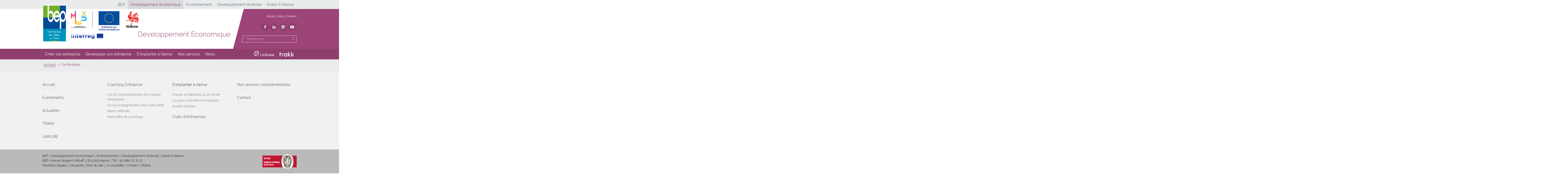

--- FILE ---
content_type: text/html; charset=UTF-8
request_url: https://www.bep-entreprises.be/commune/cerfontaine/
body_size: 8504
content:
<!DOCTYPE html><html lang="fr"><head><meta><meta http-equiv="X-UA-Compatible" content="IE=edge"><meta name="viewport" content="width=device-width, initial-scale=1.0">    <script src="https://maps.googleapis.com/maps/api/js?key=AIzaSyAGF3x95cQ_Ghm2vhHOFLj_2rNqxLr_YHw"></script><script>window.dataLayer = window.dataLayer || [];
function gtag() {
    dataLayer.push(arguments);
}

gtag("consent", "default", {
    ad_storage: "denied",
    analytics_storage: "denied",
    ad_user_data: "denied",
    ad_personalization: "denied",
    functionality_storage: "denied",
    personalization_storage: "denied",
    security_storage: "granted",
    wait_for_update: 2000,
});
gtag("set", "ads_data_redaction", true);
gtag("set", "url_passthrough", false);
</script>    <script async src="https://www.googletagmanager.com/gtag/js?id=G-WTQZLB3SH7"></script><script>window.dataLayer = window.dataLayer || [];
function gtag(){dataLayer.push(arguments);}
gtag('js', new Date());
gtag('config', 'G-WTQZLB3SH7');
</script><meta name='robots' content='index, follow, max-image-preview:large, max-snippet:-1, max-video-preview:-1' />
<script id="cookieyes" type="text/javascript" src="https://cdn-cookieyes.com/client_data/ae8bf8117d803fad1366d7f6/script.js"></script>
	<!-- This site is optimized with the Yoast SEO plugin v26.8 - https://yoast.com/product/yoast-seo-wordpress/ -->
	<title>Archives des Cerfontaine - BEP - Développement Économique</title>
	<link rel="canonical" href="https://www.bep-entreprises.be/commune/cerfontaine/" />
	<meta property="og:locale" content="fr_FR" />
	<meta property="og:type" content="article" />
	<meta property="og:title" content="Archives des Cerfontaine - BEP - Développement Économique" />
	<meta property="og:url" content="https://www.bep-entreprises.be/commune/cerfontaine/" />
	<meta property="og:site_name" content="BEP - Développement Économique" />
	<meta name="twitter:card" content="summary_large_image" />
	<script type="application/ld+json" class="yoast-schema-graph">{"@context":"https://schema.org","@graph":[{"@type":"CollectionPage","@id":"https://www.bep-entreprises.be/commune/cerfontaine/","url":"https://www.bep-entreprises.be/commune/cerfontaine/","name":"Archives des Cerfontaine - BEP - Développement Économique","isPartOf":{"@id":"https://www.bep-entreprises.be/#website"},"breadcrumb":{"@id":"https://www.bep-entreprises.be/commune/cerfontaine/#breadcrumb"},"inLanguage":"fr-FR"},{"@type":"BreadcrumbList","@id":"https://www.bep-entreprises.be/commune/cerfontaine/#breadcrumb","itemListElement":[{"@type":"ListItem","position":1,"name":"Accueil","item":"https://www.bep-entreprises.be/"},{"@type":"ListItem","position":2,"name":"Cerfontaine"}]},{"@type":"WebSite","@id":"https://www.bep-entreprises.be/#website","url":"https://www.bep-entreprises.be/","name":"BEP - Développement Économique","description":"Pour une économie durable en Province de Namur","potentialAction":[{"@type":"SearchAction","target":{"@type":"EntryPoint","urlTemplate":"https://www.bep-entreprises.be/?s={search_term_string}"},"query-input":{"@type":"PropertyValueSpecification","valueRequired":true,"valueName":"search_term_string"}}],"inLanguage":"fr-FR"}]}</script>
	<!-- / Yoast SEO plugin. -->


<link rel='dns-prefetch' href='//www.bep-entreprises.be' />
<link rel="alternate" type="application/rss+xml" title="BEP - Développement Économique &raquo; Flux" href="https://www.bep-entreprises.be/feed/" />
<link rel="alternate" type="application/rss+xml" title="BEP - Développement Économique &raquo; Flux des commentaires" href="https://www.bep-entreprises.be/comments/feed/" />
<link rel="alternate" type="application/rss+xml" title="Flux pour BEP - Développement Économique &raquo; Cerfontaine Commune(s)" href="https://www.bep-entreprises.be/commune/cerfontaine/feed/" />
<style id='wp-img-auto-sizes-contain-inline-css' type='text/css'>
img:is([sizes=auto i],[sizes^="auto," i]){contain-intrinsic-size:3000px 1500px}
/*# sourceURL=wp-img-auto-sizes-contain-inline-css */
</style>
<style id='wp-emoji-styles-inline-css' type='text/css'>

	img.wp-smiley, img.emoji {
		display: inline !important;
		border: none !important;
		box-shadow: none !important;
		height: 1em !important;
		width: 1em !important;
		margin: 0 0.07em !important;
		vertical-align: -0.1em !important;
		background: none !important;
		padding: 0 !important;
	}
/*# sourceURL=wp-emoji-styles-inline-css */
</style>
<style id='wp-block-library-inline-css' type='text/css'>
:root{--wp-block-synced-color:#7a00df;--wp-block-synced-color--rgb:122,0,223;--wp-bound-block-color:var(--wp-block-synced-color);--wp-editor-canvas-background:#ddd;--wp-admin-theme-color:#007cba;--wp-admin-theme-color--rgb:0,124,186;--wp-admin-theme-color-darker-10:#006ba1;--wp-admin-theme-color-darker-10--rgb:0,107,160.5;--wp-admin-theme-color-darker-20:#005a87;--wp-admin-theme-color-darker-20--rgb:0,90,135;--wp-admin-border-width-focus:2px}@media (min-resolution:192dpi){:root{--wp-admin-border-width-focus:1.5px}}.wp-element-button{cursor:pointer}:root .has-very-light-gray-background-color{background-color:#eee}:root .has-very-dark-gray-background-color{background-color:#313131}:root .has-very-light-gray-color{color:#eee}:root .has-very-dark-gray-color{color:#313131}:root .has-vivid-green-cyan-to-vivid-cyan-blue-gradient-background{background:linear-gradient(135deg,#00d084,#0693e3)}:root .has-purple-crush-gradient-background{background:linear-gradient(135deg,#34e2e4,#4721fb 50%,#ab1dfe)}:root .has-hazy-dawn-gradient-background{background:linear-gradient(135deg,#faaca8,#dad0ec)}:root .has-subdued-olive-gradient-background{background:linear-gradient(135deg,#fafae1,#67a671)}:root .has-atomic-cream-gradient-background{background:linear-gradient(135deg,#fdd79a,#004a59)}:root .has-nightshade-gradient-background{background:linear-gradient(135deg,#330968,#31cdcf)}:root .has-midnight-gradient-background{background:linear-gradient(135deg,#020381,#2874fc)}:root{--wp--preset--font-size--normal:16px;--wp--preset--font-size--huge:42px}.has-regular-font-size{font-size:1em}.has-larger-font-size{font-size:2.625em}.has-normal-font-size{font-size:var(--wp--preset--font-size--normal)}.has-huge-font-size{font-size:var(--wp--preset--font-size--huge)}.has-text-align-center{text-align:center}.has-text-align-left{text-align:left}.has-text-align-right{text-align:right}.has-fit-text{white-space:nowrap!important}#end-resizable-editor-section{display:none}.aligncenter{clear:both}.items-justified-left{justify-content:flex-start}.items-justified-center{justify-content:center}.items-justified-right{justify-content:flex-end}.items-justified-space-between{justify-content:space-between}.screen-reader-text{border:0;clip-path:inset(50%);height:1px;margin:-1px;overflow:hidden;padding:0;position:absolute;width:1px;word-wrap:normal!important}.screen-reader-text:focus{background-color:#ddd;clip-path:none;color:#444;display:block;font-size:1em;height:auto;left:5px;line-height:normal;padding:15px 23px 14px;text-decoration:none;top:5px;width:auto;z-index:100000}html :where(.has-border-color){border-style:solid}html :where([style*=border-top-color]){border-top-style:solid}html :where([style*=border-right-color]){border-right-style:solid}html :where([style*=border-bottom-color]){border-bottom-style:solid}html :where([style*=border-left-color]){border-left-style:solid}html :where([style*=border-width]){border-style:solid}html :where([style*=border-top-width]){border-top-style:solid}html :where([style*=border-right-width]){border-right-style:solid}html :where([style*=border-bottom-width]){border-bottom-style:solid}html :where([style*=border-left-width]){border-left-style:solid}html :where(img[class*=wp-image-]){height:auto;max-width:100%}:where(figure){margin:0 0 1em}html :where(.is-position-sticky){--wp-admin--admin-bar--position-offset:var(--wp-admin--admin-bar--height,0px)}@media screen and (max-width:600px){html :where(.is-position-sticky){--wp-admin--admin-bar--position-offset:0px}}

/*# sourceURL=wp-block-library-inline-css */
</style><style id='global-styles-inline-css' type='text/css'>
:root{--wp--preset--aspect-ratio--square: 1;--wp--preset--aspect-ratio--4-3: 4/3;--wp--preset--aspect-ratio--3-4: 3/4;--wp--preset--aspect-ratio--3-2: 3/2;--wp--preset--aspect-ratio--2-3: 2/3;--wp--preset--aspect-ratio--16-9: 16/9;--wp--preset--aspect-ratio--9-16: 9/16;--wp--preset--color--black: #000000;--wp--preset--color--cyan-bluish-gray: #abb8c3;--wp--preset--color--white: #ffffff;--wp--preset--color--pale-pink: #f78da7;--wp--preset--color--vivid-red: #cf2e2e;--wp--preset--color--luminous-vivid-orange: #ff6900;--wp--preset--color--luminous-vivid-amber: #fcb900;--wp--preset--color--light-green-cyan: #7bdcb5;--wp--preset--color--vivid-green-cyan: #00d084;--wp--preset--color--pale-cyan-blue: #8ed1fc;--wp--preset--color--vivid-cyan-blue: #0693e3;--wp--preset--color--vivid-purple: #9b51e0;--wp--preset--gradient--vivid-cyan-blue-to-vivid-purple: linear-gradient(135deg,rgb(6,147,227) 0%,rgb(155,81,224) 100%);--wp--preset--gradient--light-green-cyan-to-vivid-green-cyan: linear-gradient(135deg,rgb(122,220,180) 0%,rgb(0,208,130) 100%);--wp--preset--gradient--luminous-vivid-amber-to-luminous-vivid-orange: linear-gradient(135deg,rgb(252,185,0) 0%,rgb(255,105,0) 100%);--wp--preset--gradient--luminous-vivid-orange-to-vivid-red: linear-gradient(135deg,rgb(255,105,0) 0%,rgb(207,46,46) 100%);--wp--preset--gradient--very-light-gray-to-cyan-bluish-gray: linear-gradient(135deg,rgb(238,238,238) 0%,rgb(169,184,195) 100%);--wp--preset--gradient--cool-to-warm-spectrum: linear-gradient(135deg,rgb(74,234,220) 0%,rgb(151,120,209) 20%,rgb(207,42,186) 40%,rgb(238,44,130) 60%,rgb(251,105,98) 80%,rgb(254,248,76) 100%);--wp--preset--gradient--blush-light-purple: linear-gradient(135deg,rgb(255,206,236) 0%,rgb(152,150,240) 100%);--wp--preset--gradient--blush-bordeaux: linear-gradient(135deg,rgb(254,205,165) 0%,rgb(254,45,45) 50%,rgb(107,0,62) 100%);--wp--preset--gradient--luminous-dusk: linear-gradient(135deg,rgb(255,203,112) 0%,rgb(199,81,192) 50%,rgb(65,88,208) 100%);--wp--preset--gradient--pale-ocean: linear-gradient(135deg,rgb(255,245,203) 0%,rgb(182,227,212) 50%,rgb(51,167,181) 100%);--wp--preset--gradient--electric-grass: linear-gradient(135deg,rgb(202,248,128) 0%,rgb(113,206,126) 100%);--wp--preset--gradient--midnight: linear-gradient(135deg,rgb(2,3,129) 0%,rgb(40,116,252) 100%);--wp--preset--font-size--small: 13px;--wp--preset--font-size--medium: 20px;--wp--preset--font-size--large: 36px;--wp--preset--font-size--x-large: 42px;--wp--preset--spacing--20: 0.44rem;--wp--preset--spacing--30: 0.67rem;--wp--preset--spacing--40: 1rem;--wp--preset--spacing--50: 1.5rem;--wp--preset--spacing--60: 2.25rem;--wp--preset--spacing--70: 3.38rem;--wp--preset--spacing--80: 5.06rem;--wp--preset--shadow--natural: 6px 6px 9px rgba(0, 0, 0, 0.2);--wp--preset--shadow--deep: 12px 12px 50px rgba(0, 0, 0, 0.4);--wp--preset--shadow--sharp: 6px 6px 0px rgba(0, 0, 0, 0.2);--wp--preset--shadow--outlined: 6px 6px 0px -3px rgb(255, 255, 255), 6px 6px rgb(0, 0, 0);--wp--preset--shadow--crisp: 6px 6px 0px rgb(0, 0, 0);}:where(.is-layout-flex){gap: 0.5em;}:where(.is-layout-grid){gap: 0.5em;}body .is-layout-flex{display: flex;}.is-layout-flex{flex-wrap: wrap;align-items: center;}.is-layout-flex > :is(*, div){margin: 0;}body .is-layout-grid{display: grid;}.is-layout-grid > :is(*, div){margin: 0;}:where(.wp-block-columns.is-layout-flex){gap: 2em;}:where(.wp-block-columns.is-layout-grid){gap: 2em;}:where(.wp-block-post-template.is-layout-flex){gap: 1.25em;}:where(.wp-block-post-template.is-layout-grid){gap: 1.25em;}.has-black-color{color: var(--wp--preset--color--black) !important;}.has-cyan-bluish-gray-color{color: var(--wp--preset--color--cyan-bluish-gray) !important;}.has-white-color{color: var(--wp--preset--color--white) !important;}.has-pale-pink-color{color: var(--wp--preset--color--pale-pink) !important;}.has-vivid-red-color{color: var(--wp--preset--color--vivid-red) !important;}.has-luminous-vivid-orange-color{color: var(--wp--preset--color--luminous-vivid-orange) !important;}.has-luminous-vivid-amber-color{color: var(--wp--preset--color--luminous-vivid-amber) !important;}.has-light-green-cyan-color{color: var(--wp--preset--color--light-green-cyan) !important;}.has-vivid-green-cyan-color{color: var(--wp--preset--color--vivid-green-cyan) !important;}.has-pale-cyan-blue-color{color: var(--wp--preset--color--pale-cyan-blue) !important;}.has-vivid-cyan-blue-color{color: var(--wp--preset--color--vivid-cyan-blue) !important;}.has-vivid-purple-color{color: var(--wp--preset--color--vivid-purple) !important;}.has-black-background-color{background-color: var(--wp--preset--color--black) !important;}.has-cyan-bluish-gray-background-color{background-color: var(--wp--preset--color--cyan-bluish-gray) !important;}.has-white-background-color{background-color: var(--wp--preset--color--white) !important;}.has-pale-pink-background-color{background-color: var(--wp--preset--color--pale-pink) !important;}.has-vivid-red-background-color{background-color: var(--wp--preset--color--vivid-red) !important;}.has-luminous-vivid-orange-background-color{background-color: var(--wp--preset--color--luminous-vivid-orange) !important;}.has-luminous-vivid-amber-background-color{background-color: var(--wp--preset--color--luminous-vivid-amber) !important;}.has-light-green-cyan-background-color{background-color: var(--wp--preset--color--light-green-cyan) !important;}.has-vivid-green-cyan-background-color{background-color: var(--wp--preset--color--vivid-green-cyan) !important;}.has-pale-cyan-blue-background-color{background-color: var(--wp--preset--color--pale-cyan-blue) !important;}.has-vivid-cyan-blue-background-color{background-color: var(--wp--preset--color--vivid-cyan-blue) !important;}.has-vivid-purple-background-color{background-color: var(--wp--preset--color--vivid-purple) !important;}.has-black-border-color{border-color: var(--wp--preset--color--black) !important;}.has-cyan-bluish-gray-border-color{border-color: var(--wp--preset--color--cyan-bluish-gray) !important;}.has-white-border-color{border-color: var(--wp--preset--color--white) !important;}.has-pale-pink-border-color{border-color: var(--wp--preset--color--pale-pink) !important;}.has-vivid-red-border-color{border-color: var(--wp--preset--color--vivid-red) !important;}.has-luminous-vivid-orange-border-color{border-color: var(--wp--preset--color--luminous-vivid-orange) !important;}.has-luminous-vivid-amber-border-color{border-color: var(--wp--preset--color--luminous-vivid-amber) !important;}.has-light-green-cyan-border-color{border-color: var(--wp--preset--color--light-green-cyan) !important;}.has-vivid-green-cyan-border-color{border-color: var(--wp--preset--color--vivid-green-cyan) !important;}.has-pale-cyan-blue-border-color{border-color: var(--wp--preset--color--pale-cyan-blue) !important;}.has-vivid-cyan-blue-border-color{border-color: var(--wp--preset--color--vivid-cyan-blue) !important;}.has-vivid-purple-border-color{border-color: var(--wp--preset--color--vivid-purple) !important;}.has-vivid-cyan-blue-to-vivid-purple-gradient-background{background: var(--wp--preset--gradient--vivid-cyan-blue-to-vivid-purple) !important;}.has-light-green-cyan-to-vivid-green-cyan-gradient-background{background: var(--wp--preset--gradient--light-green-cyan-to-vivid-green-cyan) !important;}.has-luminous-vivid-amber-to-luminous-vivid-orange-gradient-background{background: var(--wp--preset--gradient--luminous-vivid-amber-to-luminous-vivid-orange) !important;}.has-luminous-vivid-orange-to-vivid-red-gradient-background{background: var(--wp--preset--gradient--luminous-vivid-orange-to-vivid-red) !important;}.has-very-light-gray-to-cyan-bluish-gray-gradient-background{background: var(--wp--preset--gradient--very-light-gray-to-cyan-bluish-gray) !important;}.has-cool-to-warm-spectrum-gradient-background{background: var(--wp--preset--gradient--cool-to-warm-spectrum) !important;}.has-blush-light-purple-gradient-background{background: var(--wp--preset--gradient--blush-light-purple) !important;}.has-blush-bordeaux-gradient-background{background: var(--wp--preset--gradient--blush-bordeaux) !important;}.has-luminous-dusk-gradient-background{background: var(--wp--preset--gradient--luminous-dusk) !important;}.has-pale-ocean-gradient-background{background: var(--wp--preset--gradient--pale-ocean) !important;}.has-electric-grass-gradient-background{background: var(--wp--preset--gradient--electric-grass) !important;}.has-midnight-gradient-background{background: var(--wp--preset--gradient--midnight) !important;}.has-small-font-size{font-size: var(--wp--preset--font-size--small) !important;}.has-medium-font-size{font-size: var(--wp--preset--font-size--medium) !important;}.has-large-font-size{font-size: var(--wp--preset--font-size--large) !important;}.has-x-large-font-size{font-size: var(--wp--preset--font-size--x-large) !important;}
/*# sourceURL=global-styles-inline-css */
</style>

<style id='classic-theme-styles-inline-css' type='text/css'>
/*! This file is auto-generated */
.wp-block-button__link{color:#fff;background-color:#32373c;border-radius:9999px;box-shadow:none;text-decoration:none;padding:calc(.667em + 2px) calc(1.333em + 2px);font-size:1.125em}.wp-block-file__button{background:#32373c;color:#fff;text-decoration:none}
/*# sourceURL=/wp-includes/css/classic-themes.min.css */
</style>
<link rel='stylesheet' id='widget-for-eventbrite-api-css' href='https://www.bep-entreprises.be/wp-content/plugins/widget-for-eventbrite-api/frontend/css/frontend.css?ver=6.5.3' type='text/css' media='all' />
<link rel='stylesheet' id='syltaen.styles-css' href='https://www.bep-entreprises.be/wp-content/themes/syltaen/_2_assets/css/bundle.css?ver=1747638251' type='text/css' media='all' />
<script type="text/javascript" src="https://www.bep-entreprises.be/wp-includes/js/jquery/jquery.min.js?ver=3.7.1" id="jquery-core-js"></script>
<script type="text/javascript" src="https://www.bep-entreprises.be/wp-includes/js/jquery/jquery-migrate.min.js?ver=3.4.1" id="jquery-migrate-js"></script>
<script type="text/javascript" src="https://www.bep-entreprises.be/wp-includes/js/jquery/ui/core.min.js?ver=1.13.3" id="jquery-ui-core-js"></script>
<script type="text/javascript" src="https://www.bep-entreprises.be/wp-includes/js/jquery/ui/mouse.min.js?ver=1.13.3" id="jquery-ui-mouse-js"></script>
<script type="text/javascript" src="https://www.bep-entreprises.be/wp-includes/js/jquery/ui/resizable.min.js?ver=1.13.3" id="jquery-ui-resizable-js"></script>
<script type="text/javascript" src="https://www.bep-entreprises.be/wp-includes/js/jquery/ui/draggable.min.js?ver=1.13.3" id="jquery-ui-draggable-js"></script>
<script type="text/javascript" src="https://www.bep-entreprises.be/wp-includes/js/jquery/ui/controlgroup.min.js?ver=1.13.3" id="jquery-ui-controlgroup-js"></script>
<script type="text/javascript" src="https://www.bep-entreprises.be/wp-includes/js/jquery/ui/checkboxradio.min.js?ver=1.13.3" id="jquery-ui-checkboxradio-js"></script>
<script type="text/javascript" src="https://www.bep-entreprises.be/wp-includes/js/jquery/ui/button.min.js?ver=1.13.3" id="jquery-ui-button-js"></script>
<script type="text/javascript" src="https://www.bep-entreprises.be/wp-includes/js/jquery/ui/dialog.min.js?ver=1.13.3" id="jquery-ui-dialog-js"></script>
<script type="text/javascript" id="widget-for-eventbrite-api-js-extra">
/* <![CDATA[ */
var wfea_frontend = {"ajaxurl":"https://www.bep-entreprises.be/wp-admin/admin-ajax.php","nonce":"0afec74ccf"};
//# sourceURL=widget-for-eventbrite-api-js-extra
/* ]]> */
</script>
<script type="text/javascript" id="widget-for-eventbrite-api-js-before">
/* <![CDATA[ */
console.debug = function() {};
//# sourceURL=widget-for-eventbrite-api-js-before
/* ]]> */
</script>
<script type="text/javascript" src="https://www.bep-entreprises.be/wp-content/plugins/widget-for-eventbrite-api/frontend/js/frontend.js?ver=6.5.3" id="widget-for-eventbrite-api-js"></script>
<link rel="https://api.w.org/" href="https://www.bep-entreprises.be/wp-json/" /><link rel="EditURI" type="application/rsd+xml" title="RSD" href="https://www.bep-entreprises.be/xmlrpc.php?rsd" />
<meta name="generator" content="WordPress 6.9" />

<style type="text/css" id="breadcrumb-trail-css">.breadcrumbs .trail-browse,.breadcrumbs .trail-items,.breadcrumbs .trail-items li {display: inline-block;margin:0;padding: 0;border:none;background:transparent;text-indent: 0;}.breadcrumbs .trail-browse {font-size: inherit;font-style:inherit;font-weight: inherit;color: inherit;}.breadcrumbs .trail-items {list-style: none;}.trail-items li::after {content: "\002F";padding: 0 0.5em;}.trail-items li:last-of-type::after {display: none;}</style>
<link rel="icon" href="https://www.bep-entreprises.be/wp-content/uploads/2016/08/cropped-favicon_deveco-32x32.png" sizes="32x32" />
<link rel="icon" href="https://www.bep-entreprises.be/wp-content/uploads/2016/08/cropped-favicon_deveco-192x192.png" sizes="192x192" />
<link rel="apple-touch-icon" href="https://www.bep-entreprises.be/wp-content/uploads/2016/08/cropped-favicon_deveco-180x180.png" />
<meta name="msapplication-TileImage" content="https://www.bep-entreprises.be/wp-content/uploads/2016/08/cropped-favicon_deveco-270x270.png" />
</head><body class="archive tax-commune term-cerfontaine term-56 wp-theme-syltaen"><header role="banner"><div id="top-menu" role="navigation" aria-label="Sites du BEP"><div class="container"><ul id="menu-sites-bep" class="menu"><li id="menu-item-5" class="menu-item menu-item-type-custom menu-item-object-custom menu-item-5"><a href="http://www.bep.be/">BEP</a></li>
<li id="menu-item-6" class="current menu-item menu-item-type-custom menu-item-object-custom menu-item-home menu-item-6"><a href="https://www.bep-entreprises.be/">Développement économique</a></li>
<li id="menu-item-7" class="menu-item menu-item-type-custom menu-item-object-custom menu-item-7"><a href="http://www.bep-environnement.be/">Environnement</a></li>
<li id="menu-item-8" class="menu-item menu-item-type-custom menu-item-object-custom menu-item-8"><a href="http://www.bep-developpement-territorial.be/">Développement territorial</a></li>
<li id="menu-item-9" class="menu-item menu-item-type-custom menu-item-object-custom menu-item-9"><a href="http://www.invest-in-namur.be/">Invest In Namur</a></li>
</ul><ul class="mobile-menu"><li><span></span></li></ul></div></div><div id="site-header"><div class="container"><a id="main-logo" href="https://www.bep-entreprises.be" rel="home"><img src="https://www.bep-entreprises.be/wp-content/themes/syltaen/_2_assets/img/logo_bep.png" alt="Accueil BEP Développement Économique"></a><a id="logo-enmieux" href="https://www.bep.be/programmes-europeens/" target="_blank" rel="noopener nofollow noreferrer" aria-label="En mieux"></a><span id="site-category">Développement Économique</span><span id="site-baseline"></span><div class="aside"><nav id="help-menu" class="menu-aide-header-container"><ul id="menu-aide-header" class="menu"><li id="menu-item-35161" class="menu-item menu-item-type-custom menu-item-object-custom menu-item-35161"><a href="https://www.bep.be/acces/">Accès</a></li>
<li id="menu-item-817" class="menu-item menu-item-type-custom menu-item-object-custom menu-item-817"><a href="http://www.bep.be/jobs/">Jobs</a></li>
<li id="menu-item-21" class="menu-item menu-item-type-post_type menu-item-object-page menu-item-21"><a href="https://www.bep-entreprises.be/contact/">Contact</a></li>
</ul></nav><ul id="social-menu" role="navigation" aria-label="Réseaux sociaux"><li><a href="https://www.facebook.com/BEPNamur/" title="Facebook" target="_blank"><i class="fa fa-facebook" aria-hidden="true"></i></a></li><li><a href="https://www.linkedin.com/company/309805" title="LinkedIn" target="_blank"><i class="fa fa-linkedin" aria-hidden="true"></i></a></li><li><a href="https://www.instagram.com/entreprendrebybep/" title="Instagram" target="_blank"><i class="fa fa-instagram" aria-hidden="true"></i></a></li><li><a href="https://www.youtube.com/c/BEPNamur" title="YouTube" target="_blank"><i class="fa fa-youtube-play" aria-hidden="true"></i></a></li></ul><form action="https://www.bep-entreprises.be" id="search-form"><input id="s" name="s" type="text" aria-label="Rechercher" placeholder="Rechercher"><input type="submit" value="Rechercher"></form></div></div></div><nav id="primary-menu"><div class="container"><ul id="menu-menu-principal" class="menu"><li id="menu-item-33190" class="menu-item menu-item-type-post_type menu-item-object-page menu-item-has-children menu-item-33190"><a href="https://www.bep-entreprises.be/nos-accompagnements/les-10-commandements-du-createur-d-entreprise/">Créer son entreprise</a>
<ul class="sub-menu">
	<li id="menu-item-33192" class="menu-item menu-item-type-post_type menu-item-object-page menu-item-33192"><a href="https://www.bep-entreprises.be/nos-accompagnements/les-10-commandements-du-createur-d-entreprise/">Les 10 commandements du créateur d’entreprise</a></li>
	<li id="menu-item-32629" class="menu-item menu-item-type-post_type menu-item-object-page menu-item-32629"><a href="https://www.bep-entreprises.be/nos-accompagnements/votre-profil/">Un accompagnement selon votre profil</a></li>
	<li id="menu-item-32874" class="menu-item menu-item-type-post_type menu-item-object-page menu-item-32874"><a href="https://www.bep-entreprises.be/nos-accompagnements/coaching-methode/">Notre méthode</a></li>
	<li id="menu-item-33183" class="menu-item menu-item-type-post_type menu-item-object-page menu-item-33183"><a href="https://www.bep-entreprises.be/nos-accompagnements/">Notre offre de coachings</a></li>
</ul>
</li>
<li id="menu-item-33191" class="menu-item menu-item-type-post_type menu-item-object-page menu-item-has-children menu-item-33191"><a href="https://www.bep-entreprises.be/nos-accompagnements/les-8-piliers-de-croissance-pour-votre-entreprise/">Développer son entreprise</a>
<ul class="sub-menu">
	<li id="menu-item-33193" class="menu-item menu-item-type-post_type menu-item-object-page menu-item-33193"><a href="https://www.bep-entreprises.be/nos-accompagnements/les-8-piliers-de-croissance-pour-votre-entreprise/">Les 8 piliers de croissance pour votre entreprise</a></li>
	<li id="menu-item-33196" class="menu-item menu-item-type-post_type menu-item-object-page menu-item-33196"><a href="https://www.bep-entreprises.be/nos-accompagnements/votre-profil/">Un accompagnement selon votre profil</a></li>
	<li id="menu-item-33195" class="menu-item menu-item-type-post_type menu-item-object-page menu-item-33195"><a href="https://www.bep-entreprises.be/nos-accompagnements/coaching-methode/">Notre méthode</a></li>
	<li id="menu-item-33194" class="menu-item menu-item-type-post_type menu-item-object-page menu-item-33194"><a href="https://www.bep-entreprises.be/nos-accompagnements/">Notre offre de coachings</a></li>
</ul>
</li>
<li id="menu-item-32146" class="menu-item menu-item-type-post_type menu-item-object-page menu-item-has-children menu-item-32146"><a href="https://www.bep-entreprises.be/batimentterrain/">S&rsquo;implanter à Namur</a>
<ul class="sub-menu">
	<li id="menu-item-32136" class="menu-item menu-item-type-post_type menu-item-object-page menu-item-32136"><a href="https://www.bep-entreprises.be/batimentterrain/">Trouver un bâtiment ou un terrain</a></li>
	<li id="menu-item-688" class="menu-item menu-item-type-post_type menu-item-object-page menu-item-688"><a href="https://www.bep-entreprises.be/parcs/">Les parcs d&rsquo;activité économique</a></li>
	<li id="menu-item-32132" class="menu-item menu-item-type-post_type menu-item-object-page menu-item-32132"><a href="https://www.bep-entreprises.be/batimentterrain/investir-a-namur/">Votre entreprise en Province de Namur?</a></li>
</ul>
</li>
<li id="menu-item-33221" class="menu-item menu-item-type-post_type menu-item-object-page menu-item-has-children menu-item-33221"><a href="https://www.bep-entreprises.be/nos-services-aux-entreprises/">Nos services</a>
<ul class="sub-menu">
	<li id="menu-item-33226" class="menu-item menu-item-type-post_type menu-item-object-page menu-item-33226"><a href="https://www.bep-entreprises.be/nos-accompagnements/votre-profil/">Un accompagnement selon votre profil</a></li>
	<li id="menu-item-33222" class="menu-item menu-item-type-post_type menu-item-object-page menu-item-33222"><a href="https://www.bep-entreprises.be/nos-services-aux-entreprises/hiki-lab/">Hiki-Lab: développer son business en ligne</a></li>
	<li id="menu-item-33689" class="menu-item menu-item-type-post_type menu-item-object-page menu-item-33689"><a href="https://www.bep-entreprises.be/les-services-a-l-international/">Service de traduction</a></li>
	<li id="menu-item-46" class="menu-item menu-item-type-post_type menu-item-object-page menu-item-46"><a href="https://www.bep-entreprises.be/nos-services-aux-entreprises/clubs/">Clubs d’entreprises</a></li>
	<li id="menu-item-33431" class="menu-item menu-item-type-post_type menu-item-object-bep_landingpages menu-item-33431"><a href="https://www.bep-entreprises.be/landing/colearning-e420/">Colearning E420</a></li>
</ul>
</li>
<li id="menu-item-34679" class="menu-item menu-item-type-post_type menu-item-object-page menu-item-has-children menu-item-34679"><a href="https://www.bep-entreprises.be/news-agenda/">News</a>
<ul class="sub-menu">
	<li id="menu-item-34678" class="menu-item menu-item-type-post_type menu-item-object-page menu-item-34678"><a href="https://www.bep-entreprises.be/news-agenda/">Actualités &#038; Agenda</a></li>
	<li id="menu-item-34107" class="menu-item menu-item-type-post_type menu-item-object-page menu-item-34107"><a href="https://www.bep-entreprises.be/newsletter/">Newsletter “BEP’Ose”</a></li>
	<li id="menu-item-31899" class="menu-item menu-item-type-post_type menu-item-object-page menu-item-31899"><a href="https://www.bep-entreprises.be/brochures/">Boite à outils</a></li>
	<li id="menu-item-30534" class="menu-item menu-item-type-post_type menu-item-object-page menu-item-30534"><a href="https://www.bep-entreprises.be/plan-covid-19/">Plan de relance Covid-19</a></li>
</ul>
</li>
</ul><button aria-expanded="false" class="mobile-menu">Menu</button><ul class="site-menu-logos"><li class="site-menu-logos__item"><a href="https://www.bep-entreprises.be/landing/linkube/" target="_blank" rel="noopener nofollow noreferrer" class="site-menu-logos__logo"><img width="77" height="24" src="https://www.bep-entreprises.be/wp-content/uploads/2022/11/menu_logo_linkube.svg" class="attachment-thumbnail size-thumbnail" alt="" decoding="async" loading="lazy" /><strong class="site-menu-logos__tooltip">LinKube, l’incubateur étudiant namurois</strong></a></li><li class="site-menu-logos__item"><a href="https://www.trakk.be/" target="_blank" rel="noopener nofollow noreferrer" class="site-menu-logos__logo"><img width="55" height="17" src="https://www.bep-entreprises.be/wp-content/uploads/2022/11/menu_logo_trakk.svg" class="attachment-thumbnail size-thumbnail" alt="" decoding="async" loading="lazy" /><strong class="site-menu-logos__tooltip"> Le TRAKK, le hub créatif namurois</strong></a></li></ul></div></nav></header><nav id="mobile-menu"><button id="mobile-menu-header">Fermer le menu</button><div class="scrollable"><ul id="menu-menu-principal-1" class="menu"><li class="menu-item menu-item-type-post_type menu-item-object-page menu-item-has-children menu-item-33190"><a href="https://www.bep-entreprises.be/nos-accompagnements/les-10-commandements-du-createur-d-entreprise/">Créer son entreprise</a>
<ul class="sub-menu">
	<li class="menu-item menu-item-type-post_type menu-item-object-page menu-item-33192"><a href="https://www.bep-entreprises.be/nos-accompagnements/les-10-commandements-du-createur-d-entreprise/">Les 10 commandements du créateur d’entreprise</a></li>
	<li class="menu-item menu-item-type-post_type menu-item-object-page menu-item-32629"><a href="https://www.bep-entreprises.be/nos-accompagnements/votre-profil/">Un accompagnement selon votre profil</a></li>
	<li class="menu-item menu-item-type-post_type menu-item-object-page menu-item-32874"><a href="https://www.bep-entreprises.be/nos-accompagnements/coaching-methode/">Notre méthode</a></li>
	<li class="menu-item menu-item-type-post_type menu-item-object-page menu-item-33183"><a href="https://www.bep-entreprises.be/nos-accompagnements/">Notre offre de coachings</a></li>
</ul>
</li>
<li class="menu-item menu-item-type-post_type menu-item-object-page menu-item-has-children menu-item-33191"><a href="https://www.bep-entreprises.be/nos-accompagnements/les-8-piliers-de-croissance-pour-votre-entreprise/">Développer son entreprise</a>
<ul class="sub-menu">
	<li class="menu-item menu-item-type-post_type menu-item-object-page menu-item-33193"><a href="https://www.bep-entreprises.be/nos-accompagnements/les-8-piliers-de-croissance-pour-votre-entreprise/">Les 8 piliers de croissance pour votre entreprise</a></li>
	<li class="menu-item menu-item-type-post_type menu-item-object-page menu-item-33196"><a href="https://www.bep-entreprises.be/nos-accompagnements/votre-profil/">Un accompagnement selon votre profil</a></li>
	<li class="menu-item menu-item-type-post_type menu-item-object-page menu-item-33195"><a href="https://www.bep-entreprises.be/nos-accompagnements/coaching-methode/">Notre méthode</a></li>
	<li class="menu-item menu-item-type-post_type menu-item-object-page menu-item-33194"><a href="https://www.bep-entreprises.be/nos-accompagnements/">Notre offre de coachings</a></li>
</ul>
</li>
<li class="menu-item menu-item-type-post_type menu-item-object-page menu-item-has-children menu-item-32146"><a href="https://www.bep-entreprises.be/batimentterrain/">S&rsquo;implanter à Namur</a>
<ul class="sub-menu">
	<li class="menu-item menu-item-type-post_type menu-item-object-page menu-item-32136"><a href="https://www.bep-entreprises.be/batimentterrain/">Trouver un bâtiment ou un terrain</a></li>
	<li class="menu-item menu-item-type-post_type menu-item-object-page menu-item-688"><a href="https://www.bep-entreprises.be/parcs/">Les parcs d&rsquo;activité économique</a></li>
	<li class="menu-item menu-item-type-post_type menu-item-object-page menu-item-32132"><a href="https://www.bep-entreprises.be/batimentterrain/investir-a-namur/">Votre entreprise en Province de Namur?</a></li>
</ul>
</li>
<li class="menu-item menu-item-type-post_type menu-item-object-page menu-item-has-children menu-item-33221"><a href="https://www.bep-entreprises.be/nos-services-aux-entreprises/">Nos services</a>
<ul class="sub-menu">
	<li class="menu-item menu-item-type-post_type menu-item-object-page menu-item-33226"><a href="https://www.bep-entreprises.be/nos-accompagnements/votre-profil/">Un accompagnement selon votre profil</a></li>
	<li class="menu-item menu-item-type-post_type menu-item-object-page menu-item-33222"><a href="https://www.bep-entreprises.be/nos-services-aux-entreprises/hiki-lab/">Hiki-Lab: développer son business en ligne</a></li>
	<li class="menu-item menu-item-type-post_type menu-item-object-page menu-item-33689"><a href="https://www.bep-entreprises.be/les-services-a-l-international/">Service de traduction</a></li>
	<li class="menu-item menu-item-type-post_type menu-item-object-page menu-item-46"><a href="https://www.bep-entreprises.be/nos-services-aux-entreprises/clubs/">Clubs d’entreprises</a></li>
	<li class="menu-item menu-item-type-post_type menu-item-object-bep_landingpages menu-item-33431"><a href="https://www.bep-entreprises.be/landing/colearning-e420/">Colearning E420</a></li>
</ul>
</li>
<li class="menu-item menu-item-type-post_type menu-item-object-page menu-item-has-children menu-item-34679"><a href="https://www.bep-entreprises.be/news-agenda/">News</a>
<ul class="sub-menu">
	<li class="menu-item menu-item-type-post_type menu-item-object-page menu-item-34678"><a href="https://www.bep-entreprises.be/news-agenda/">Actualités &#038; Agenda</a></li>
	<li class="menu-item menu-item-type-post_type menu-item-object-page menu-item-34107"><a href="https://www.bep-entreprises.be/newsletter/">Newsletter “BEP’Ose”</a></li>
	<li class="menu-item menu-item-type-post_type menu-item-object-page menu-item-31899"><a href="https://www.bep-entreprises.be/brochures/">Boite à outils</a></li>
	<li class="menu-item menu-item-type-post_type menu-item-object-page menu-item-30534"><a href="https://www.bep-entreprises.be/plan-covid-19/">Plan de relance Covid-19</a></li>
</ul>
</li>
</ul><nav id="help-mobile-menu" class="menu-aide-header-container"><ul id="menu-aide-header-1" class="menu"><li class="menu-item menu-item-type-custom menu-item-object-custom menu-item-35161"><a href="https://www.bep.be/acces/">Accès</a></li>
<li class="menu-item menu-item-type-custom menu-item-object-custom menu-item-817"><a href="http://www.bep.be/jobs/">Jobs</a></li>
<li class="menu-item menu-item-type-post_type menu-item-object-page menu-item-21"><a href="https://www.bep-entreprises.be/contact/">Contact</a></li>
</ul></nav></div></nav><main role="main"><section id="intro"><div class="container"><nav role="navigation" aria-label="Fil d&#039;Ariane" class="breadcrumb-trail breadcrumbs" itemprop="breadcrumb"><ul class="trail-items" itemscope itemtype="http://schema.org/BreadcrumbList"><meta name="numberOfItems" content="2" /><meta name="itemListOrder" content="Ascending" /><li itemprop="itemListElement" itemscope itemtype="http://schema.org/ListItem" class="trail-item trail-begin"><a href="https://www.bep-entreprises.be/" rel="home" itemprop="item"><span itemprop="name">Accueil</span></a><meta itemprop="position" content="1" /></li><li itemprop="itemListElement" itemscope itemtype="http://schema.org/ListItem" class="trail-item trail-end"><span itemprop="item"><span itemprop="name">Cerfontaine</span></span><meta itemprop="position" content="2" /></li></ul></nav></div></section></main><button id="gotop"></button><footer role="contentinfo" class="bg-blugrad"><div id="site-footer" role="navigation"><div class="container"><div class="row"><div class="gr-3"><p class="nav-title"><a href="https://www.bep-entreprises.be/">Accueil</a></p>
<p class="nav-title"><a href="https://www.bep-entreprises.be/evenements/">Événements</a></p>
<p class="nav-title"><a href="https://www.bep-entreprises.be/actualites/">Actualités</a></p>
<p class="nav-title"><a href="http://www.trakk.be" target="_blank" rel="noopener">TRAKK</a></p>
<p class="nav-title"><a href="http://www.linkube.be" target="_blank" rel="noopener">LINKUBE</a></p>
</div><div class="gr-3"><p class="nav-title"><a href="https://www.bep-entreprises.be/un-coaching-pour-qui/">Coaching Entreprise</a></p>
<ul>
<li><a href="https://www.bep-entreprises.be/nos-accompagnements/les-10-commandements-du-createur-d-entreprise/">Les 10 commandements du créateur d&rsquo;entreprise</a></li>
<li><a href="https://www.bep-entreprises.be/nos-accompagnements/votre-profil/">Un accompagnement selon votre profil</a></li>
<li><a href="https://www.bep-entreprises.be/nos-accompagnements/coaching-methode/">Notre méthode</a></li>
<li><a href="https://www.bep-entreprises.be/nos-accompagnements/">Notre offre de coachings</a></li>
</ul>
</div><div class="gr-3"><p class="nav-title">S&rsquo;implanter à namur</p>
<ul>
<li><a href="https://www.bep-entreprises.be/batimentterrain/">Trouver un bâtiment ou un terrain</a></li>
<li><a href="https://www.bep-entreprises.be/parcs/">Les parcs d&rsquo;activité économique</a></li>
<li><a href="https://www.bep-entreprises.be/batimentterrain/investir-a-namur/">Investir à Namur</a></li>
</ul>
<p class="nav-title"><a href="https://www.bep-entreprises.be/nos-services-aux-entreprises/clubs/">Clubs d’entreprises</a></p>
</div><div class="gr-3"><p class="nav-title"><a href="https://www.bep-entreprises.be/nos-services-aux-entreprises/">Nos services complémentaires</a></p>
<p class="nav-title"><a href="https://www.bep-entreprises.be/contact/">Contact</a></p>
</div></div></div></div><div id="bottom" role="navigation"><div class="container"><div class="row"><div class="gr-9 gr-12-sm"><ul>
<li><a href="https://www.bep.be/" target="_blank" rel="noopener">BEP</a></li>
<li><a href="http://www.bep-entreprises.be/" target="_blank" rel="noopener">Développement économique</a></li>
<li><a href="http://www.bep-environnement.be/" target="_blank" rel="noopener">Environnement</a></li>
<li><a href="http://www.bep-developpement-territorial.be/" target="_blank" rel="noopener">Développement territorial</a></li>
<li><a href="http://www.invest-in-namur.be/" target="_blank" rel="noopener">Invest in Namur</a></li>
</ul>
<ul>
<li>BEP, Avenue Sergent Vrithoff, 2 B-5000 Namur</li>
<li>Tél. +32 (0)81/71 71 71</li>
</ul>
<ul>
<li><a href="https://www.bep.be/mentions-legales/">Mentions légales</a></li>
<li><a href="https://www.bep.be/wp-content/uploads/2018/11/20181126-BEP-Charte-de-protection-des-donnees-personnelles-1.pdf">Vie privée</a></li>
<li><a href="https://www.bep-entreprises.be/plan-du-site/">Plan du site</a></li>
<li><a href="https://www.bep.be/declaration-accessibilite/">Accessibilité</a></li>
<li><a href="https://www.bep-entreprises.be/contact/">Contact</a></li>
<li><a href="https://www.bep.be/plainte/">Plainte</a></li>
</ul>
</div><div class="gr-3 gr-12-sm"><ul class="certifications"><li><a href="#"><img src="https://www.bep-entreprises.be/wp-content/themes/syltaen/_2_assets/img/iso_9001_veritas.png" alt="ISO9001 Certified"></a></li></ul></div></div></div></div></footer><script type="speculationrules">
{"prefetch":[{"source":"document","where":{"and":[{"href_matches":"/*"},{"not":{"href_matches":["/wp-*.php","/wp-admin/*","/wp-content/uploads/*","/wp-content/*","/wp-content/plugins/*","/wp-content/themes/syltaen/*","/*\\?(.+)"]}},{"not":{"selector_matches":"a[rel~=\"nofollow\"]"}},{"not":{"selector_matches":".no-prefetch, .no-prefetch a"}}]},"eagerness":"conservative"}]}
</script>
<script type="text/javascript" src="https://www.bep-entreprises.be/wp-content/themes/syltaen/_2_assets/js/bundle.js?ver=1713427400" id="syltaen.scripts.app-js"></script>
<script id="wp-emoji-settings" type="application/json">
{"baseUrl":"https://s.w.org/images/core/emoji/17.0.2/72x72/","ext":".png","svgUrl":"https://s.w.org/images/core/emoji/17.0.2/svg/","svgExt":".svg","source":{"concatemoji":"https://www.bep-entreprises.be/wp-includes/js/wp-emoji-release.min.js?ver=6.9"}}
</script>
<script type="module">
/* <![CDATA[ */
/*! This file is auto-generated */
const a=JSON.parse(document.getElementById("wp-emoji-settings").textContent),o=(window._wpemojiSettings=a,"wpEmojiSettingsSupports"),s=["flag","emoji"];function i(e){try{var t={supportTests:e,timestamp:(new Date).valueOf()};sessionStorage.setItem(o,JSON.stringify(t))}catch(e){}}function c(e,t,n){e.clearRect(0,0,e.canvas.width,e.canvas.height),e.fillText(t,0,0);t=new Uint32Array(e.getImageData(0,0,e.canvas.width,e.canvas.height).data);e.clearRect(0,0,e.canvas.width,e.canvas.height),e.fillText(n,0,0);const a=new Uint32Array(e.getImageData(0,0,e.canvas.width,e.canvas.height).data);return t.every((e,t)=>e===a[t])}function p(e,t){e.clearRect(0,0,e.canvas.width,e.canvas.height),e.fillText(t,0,0);var n=e.getImageData(16,16,1,1);for(let e=0;e<n.data.length;e++)if(0!==n.data[e])return!1;return!0}function u(e,t,n,a){switch(t){case"flag":return n(e,"\ud83c\udff3\ufe0f\u200d\u26a7\ufe0f","\ud83c\udff3\ufe0f\u200b\u26a7\ufe0f")?!1:!n(e,"\ud83c\udde8\ud83c\uddf6","\ud83c\udde8\u200b\ud83c\uddf6")&&!n(e,"\ud83c\udff4\udb40\udc67\udb40\udc62\udb40\udc65\udb40\udc6e\udb40\udc67\udb40\udc7f","\ud83c\udff4\u200b\udb40\udc67\u200b\udb40\udc62\u200b\udb40\udc65\u200b\udb40\udc6e\u200b\udb40\udc67\u200b\udb40\udc7f");case"emoji":return!a(e,"\ud83e\u1fac8")}return!1}function f(e,t,n,a){let r;const o=(r="undefined"!=typeof WorkerGlobalScope&&self instanceof WorkerGlobalScope?new OffscreenCanvas(300,150):document.createElement("canvas")).getContext("2d",{willReadFrequently:!0}),s=(o.textBaseline="top",o.font="600 32px Arial",{});return e.forEach(e=>{s[e]=t(o,e,n,a)}),s}function r(e){var t=document.createElement("script");t.src=e,t.defer=!0,document.head.appendChild(t)}a.supports={everything:!0,everythingExceptFlag:!0},new Promise(t=>{let n=function(){try{var e=JSON.parse(sessionStorage.getItem(o));if("object"==typeof e&&"number"==typeof e.timestamp&&(new Date).valueOf()<e.timestamp+604800&&"object"==typeof e.supportTests)return e.supportTests}catch(e){}return null}();if(!n){if("undefined"!=typeof Worker&&"undefined"!=typeof OffscreenCanvas&&"undefined"!=typeof URL&&URL.createObjectURL&&"undefined"!=typeof Blob)try{var e="postMessage("+f.toString()+"("+[JSON.stringify(s),u.toString(),c.toString(),p.toString()].join(",")+"));",a=new Blob([e],{type:"text/javascript"});const r=new Worker(URL.createObjectURL(a),{name:"wpTestEmojiSupports"});return void(r.onmessage=e=>{i(n=e.data),r.terminate(),t(n)})}catch(e){}i(n=f(s,u,c,p))}t(n)}).then(e=>{for(const n in e)a.supports[n]=e[n],a.supports.everything=a.supports.everything&&a.supports[n],"flag"!==n&&(a.supports.everythingExceptFlag=a.supports.everythingExceptFlag&&a.supports[n]);var t;a.supports.everythingExceptFlag=a.supports.everythingExceptFlag&&!a.supports.flag,a.supports.everything||((t=a.source||{}).concatemoji?r(t.concatemoji):t.wpemoji&&t.twemoji&&(r(t.twemoji),r(t.wpemoji)))});
//# sourceURL=https://www.bep-entreprises.be/wp-includes/js/wp-emoji-loader.min.js
/* ]]> */
</script>
</body></html>

--- FILE ---
content_type: text/css; charset=UTF-8
request_url: https://www.bep-entreprises.be/wp-content/themes/syltaen/_2_assets/css/bundle.css?ver=1747638251
body_size: 40551
content:
a,abbr,acronym,address,applet,article,aside,audio,b,big,blockquote,body,canvas,caption,center,cite,code,dd,del,details,dfn,div,dl,dt,em,embed,fieldset,figcaption,figure,footer,form,h1,h2,h3,h4,h5,h6,header,hgroup,html,i,iframe,img,ins,kbd,label,legend,li,mark,menu,nav,object,ol,output,p,pre,q,ruby,s,samp,section,small,span,strike,strong,sub,summary,sup,table,tbody,td,tfoot,th,thead,time,tr,tt,u,ul,var,video{border:0;font-size:100%;font:inherit;margin:0;padding:0;vertical-align:baseline}article,aside,details,figcaption,figure,footer,header,hgroup,menu,nav,section{display:block}ol,ul{list-style:none}blockquote,q{quotes:none}blockquote:after,blockquote:before,q:after,q:before{content:"";content:none}table{border-collapse:collapse;border-spacing:0}.container:after{clear:both}.container:after,.row-reverse:after,.row-reverse:before,.row:after,.row:before{content:"";display:table}.row-reverse:after,.row:after{clear:both}.row,.row-reverse{zoom:1}.gr-0,.gr-1,.gr-10,.gr-11,.gr-12,.gr-2,.gr-3,.gr-4,.gr-5,.gr-6,.gr-7,.gr-8,.gr-9{-webkit-box-sizing:border-box;-moz-box-sizing:border-box;box-sizing:border-box;display:inline-block;float:left;min-height:1px;padding-left:10px;padding-right:10px;vertical-align:top}.gr-adapt{white-space:nowrap!important;width:1px}.gr-adapt,.gr-grow{-webkit-box-sizing:border-box;-moz-box-sizing:border-box;box-sizing:border-box;display:table-cell;font-size:1rem;padding-left:10px;padding-right:10px}.gr-grow{white-space:nowrap;width:99999px}.pull-0,.pull-1,.pull-10,.pull-11,.pull-12,.pull-2,.pull-3,.pull-4,.pull-5,.pull-6,.pull-7,.pull-8,.pull-9,.push-0,.push-1,.push-10,.push-11,.push-12,.push-2,.push-3,.push-4,.push-5,.push-6,.push-7,.push-8,.push-9{position:relative}.nowrap{white-space:nowrap}.nowrap>*,.wrap{white-space:normal}.gr-centered{clear:both!important;display:block!important;float:none!important;margin-left:auto!important;margin-right:auto!important}@media screen and (max-width:480px){.container-mobile:after{clear:both}.container-mobile:after,.row-mobile:after,.row-mobile:before,.row-reverse-mobile:after,.row-reverse-mobile:before{content:"";display:table}.row-mobile:after,.row-reverse-mobile:after{clear:both}.row-mobile,.row-reverse-mobile{zoom:1}.gr-0-mobile,.gr-1-mobile,.gr-10-mobile,.gr-11-mobile,.gr-12-mobile,.gr-2-mobile,.gr-3-mobile,.gr-4-mobile,.gr-5-mobile,.gr-6-mobile,.gr-7-mobile,.gr-8-mobile,.gr-9-mobile{-webkit-box-sizing:border-box;-moz-box-sizing:border-box;box-sizing:border-box;display:inline-block;float:left;min-height:1px;padding-left:10px;padding-right:10px;vertical-align:top}.gr-adapt-mobile{white-space:nowrap!important;width:1px}.gr-adapt-mobile,.gr-grow-mobile{-webkit-box-sizing:border-box;-moz-box-sizing:border-box;box-sizing:border-box;display:table-cell;font-size:1rem;padding-left:10px;padding-right:10px}.gr-grow-mobile{white-space:nowrap;width:99999px}.pull-0-mobile,.pull-1-mobile,.pull-10-mobile,.pull-11-mobile,.pull-12-mobile,.pull-2-mobile,.pull-3-mobile,.pull-4-mobile,.pull-5-mobile,.pull-6-mobile,.pull-7-mobile,.pull-8-mobile,.pull-9-mobile,.push-0-mobile,.push-1-mobile,.push-10-mobile,.push-11-mobile,.push-12-mobile,.push-2-mobile,.push-3-mobile,.push-4-mobile,.push-5-mobile,.push-6-mobile,.push-7-mobile,.push-8-mobile,.push-9-mobile{position:relative}.nowrap-mobile{white-space:nowrap}.nowrap-mobile>*,.wrap-mobile{white-space:normal}.gr-centered-mobile{clear:both!important;display:block!important;float:none!important;margin-left:auto!important;margin-right:auto!important}}@media screen and (min-width:481px) and (max-width:1024px){.container-tablet:after{clear:both}.container-tablet:after,.row-reverse-tablet:after,.row-reverse-tablet:before,.row-tablet:after,.row-tablet:before{content:"";display:table}.row-reverse-tablet:after,.row-tablet:after{clear:both}.row-reverse-tablet,.row-tablet{zoom:1}.gr-0-tablet,.gr-1-tablet,.gr-10-tablet,.gr-11-tablet,.gr-12-tablet,.gr-2-tablet,.gr-3-tablet,.gr-4-tablet,.gr-5-tablet,.gr-6-tablet,.gr-7-tablet,.gr-8-tablet,.gr-9-tablet{-webkit-box-sizing:border-box;-moz-box-sizing:border-box;box-sizing:border-box;display:inline-block;float:left;min-height:1px;padding-left:10px;padding-right:10px;vertical-align:top}.gr-adapt-tablet{white-space:nowrap!important;width:1px}.gr-adapt-tablet,.gr-grow-tablet{-webkit-box-sizing:border-box;-moz-box-sizing:border-box;box-sizing:border-box;display:table-cell;font-size:1rem;padding-left:10px;padding-right:10px}.gr-grow-tablet{white-space:nowrap;width:99999px}.pull-0-tablet,.pull-1-tablet,.pull-10-tablet,.pull-11-tablet,.pull-12-tablet,.pull-2-tablet,.pull-3-tablet,.pull-4-tablet,.pull-5-tablet,.pull-6-tablet,.pull-7-tablet,.pull-8-tablet,.pull-9-tablet,.push-0-tablet,.push-1-tablet,.push-10-tablet,.push-11-tablet,.push-12-tablet,.push-2-tablet,.push-3-tablet,.push-4-tablet,.push-5-tablet,.push-6-tablet,.push-7-tablet,.push-8-tablet,.push-9-tablet{position:relative}.nowrap-tablet{white-space:nowrap}.nowrap-tablet>*,.wrap-tablet{white-space:normal}.gr-centered-tablet{clear:both!important;display:block!important;float:none!important;margin-left:auto!important;margin-right:auto!important}}@media screen and (max-width:1000px){.container-sm:after{clear:both}.container-sm:after,.row-reverse-sm:after,.row-reverse-sm:before,.row-sm:after,.row-sm:before{content:"";display:table}.row-reverse-sm:after,.row-sm:after{clear:both}.row-reverse-sm,.row-sm{zoom:1}.gr-0-sm,.gr-1-sm,.gr-10-sm,.gr-11-sm,.gr-12-sm,.gr-2-sm,.gr-3-sm,.gr-4-sm,.gr-5-sm,.gr-6-sm,.gr-7-sm,.gr-8-sm,.gr-9-sm{-webkit-box-sizing:border-box;-moz-box-sizing:border-box;box-sizing:border-box;display:inline-block;float:left;min-height:1px;padding-left:10px;padding-right:10px;vertical-align:top}.gr-adapt-sm{white-space:nowrap!important;width:1px}.gr-adapt-sm,.gr-grow-sm{-webkit-box-sizing:border-box;-moz-box-sizing:border-box;box-sizing:border-box;display:table-cell;font-size:1rem;padding-left:10px;padding-right:10px}.gr-grow-sm{white-space:nowrap;width:99999px}.pull-0-sm,.pull-1-sm,.pull-10-sm,.pull-11-sm,.pull-12-sm,.pull-2-sm,.pull-3-sm,.pull-4-sm,.pull-5-sm,.pull-6-sm,.pull-7-sm,.pull-8-sm,.pull-9-sm,.push-0-sm,.push-1-sm,.push-10-sm,.push-11-sm,.push-12-sm,.push-2-sm,.push-3-sm,.push-4-sm,.push-5-sm,.push-6-sm,.push-7-sm,.push-8-sm,.push-9-sm{position:relative}.nowrap-sm{white-space:nowrap}.nowrap-sm>*,.wrap-sm{white-space:normal}.gr-centered-sm{clear:both!important;display:block!important;float:none!important;margin-left:auto!important;margin-right:auto!important}}@media screen and (max-width:680px){.container-xs:after{clear:both}.container-xs:after,.row-reverse-xs:after,.row-reverse-xs:before,.row-xs:after,.row-xs:before{content:"";display:table}.row-reverse-xs:after,.row-xs:after{clear:both}.row-reverse-xs,.row-xs{zoom:1}.gr-0-xs,.gr-1-xs,.gr-10-xs,.gr-11-xs,.gr-12-xs,.gr-2-xs,.gr-3-xs,.gr-4-xs,.gr-5-xs,.gr-6-xs,.gr-7-xs,.gr-8-xs,.gr-9-xs{-webkit-box-sizing:border-box;-moz-box-sizing:border-box;box-sizing:border-box;display:inline-block;float:left;min-height:1px;padding-left:10px;padding-right:10px;vertical-align:top}.gr-adapt-xs{white-space:nowrap!important;width:1px}.gr-adapt-xs,.gr-grow-xs{-webkit-box-sizing:border-box;-moz-box-sizing:border-box;box-sizing:border-box;display:table-cell;font-size:1rem;padding-left:10px;padding-right:10px}.gr-grow-xs{white-space:nowrap;width:99999px}.pull-0-xs,.pull-1-xs,.pull-10-xs,.pull-11-xs,.pull-12-xs,.pull-2-xs,.pull-3-xs,.pull-4-xs,.pull-5-xs,.pull-6-xs,.pull-7-xs,.pull-8-xs,.pull-9-xs,.push-0-xs,.push-1-xs,.push-10-xs,.push-11-xs,.push-12-xs,.push-2-xs,.push-3-xs,.push-4-xs,.push-5-xs,.push-6-xs,.push-7-xs,.push-8-xs,.push-9-xs{position:relative}.nowrap-xs{white-space:nowrap}.nowrap-xs>*,.wrap-xs{white-space:normal}.gr-centered-xs{clear:both!important;display:block!important;float:none!important;margin-left:auto!important;margin-right:auto!important}}@media screen and (max-width:400px){@-ms-viewport{width:device-width}}#gridle-settings{content:'{ "version" : "2.0.44", "states" : { "default":{ "name" : "default", "min-width" : null, "max-width" : null, "query" : null, "classes" : true, "context" : "12", "column-width" : null, "gutter-width" : "20px", "gutter-height" : "0", "gutter-top" : "0", "gutter-right" : "10px", "gutter-bottom" : "0", "gutter-left" : "10px", "direction" : "ltr", "dir-attribute" : false, "name-multiplicator" : "1", "states-classes" : false, "classes-prefix" : "", "_" : true }, "mobile":{ "name" : "mobile", "min-width" : null, "max-width" : "480px", "query" : "screen and (max-width: 480px)", "classes" : true, "context" : "12", "column-width" : null, "gutter-width" : "20px", "gutter-height" : "0", "gutter-top" : "0", "gutter-right" : "10px", "gutter-bottom" : "0", "gutter-left" : "10px", "direction" : "ltr", "dir-attribute" : false, "name-multiplicator" : "1", "states-classes" : false, "classes-prefix" : "", "_" : true }, "tablet":{ "name" : "tablet", "min-width" : "481px", "max-width" : "1024px", "query" : "screen and (min-width: 481px) and (max-width: 1024px)", "classes" : true, "context" : "12", "column-width" : null, "gutter-width" : "20px", "gutter-height" : "0", "gutter-top" : "0", "gutter-right" : "10px", "gutter-bottom" : "0", "gutter-left" : "10px", "direction" : "ltr", "dir-attribute" : false, "name-multiplicator" : "1", "states-classes" : false, "classes-prefix" : "", "_" : true }, "sm":{ "name" : "sm", "min-width" : null, "max-width" : "1000px", "query" : "screen and (max-width: 1000px)", "classes" : true, "context" : "12", "column-width" : null, "gutter-width" : "20px", "gutter-height" : "0", "gutter-top" : "0", "gutter-right" : "10px", "gutter-bottom" : "0", "gutter-left" : "10px", "direction" : "ltr", "dir-attribute" : false, "name-multiplicator" : "1", "states-classes" : false, "classes-prefix" : "", "_" : true }, "xs":{ "name" : "xs", "min-width" : null, "max-width" : "680px", "query" : "screen and (max-width: 680px)", "classes" : true, "context" : "12", "column-width" : null, "gutter-width" : "20px", "gutter-height" : "0", "gutter-top" : "0", "gutter-right" : "10px", "gutter-bottom" : "0", "gutter-left" : "10px", "direction" : "ltr", "dir-attribute" : false, "name-multiplicator" : "1", "states-classes" : false, "classes-prefix" : "", "_" : true }} }'}.gr-0{width:0}.push-0{left:0}.pull-0{right:0}.prefix-0{margin-left:0}.suffix-0{margin-right:0}.gr-1{width:8.33333%}.push-1{left:8.33333%}.pull-1{right:8.33333%}.prefix-1{margin-left:8.33333%}.suffix-1{margin-right:8.33333%}.gr-2{width:16.66667%}.push-2{left:16.66667%}.pull-2{right:16.66667%}.prefix-2{margin-left:16.66667%}.suffix-2{margin-right:16.66667%}.gr-3{width:25%}.push-3{left:25%}.pull-3{right:25%}.prefix-3{margin-left:25%}.suffix-3{margin-right:25%}.gr-4{width:33.33333%}.push-4{left:33.33333%}.pull-4{right:33.33333%}.prefix-4{margin-left:33.33333%}.suffix-4{margin-right:33.33333%}.gr-5{width:41.66667%}.push-5{left:41.66667%}.pull-5{right:41.66667%}.prefix-5{margin-left:41.66667%}.suffix-5{margin-right:41.66667%}.gr-6{width:50%}.push-6{left:50%}.pull-6{right:50%}.prefix-6{margin-left:50%}.suffix-6{margin-right:50%}.gr-7{width:58.33333%}.push-7{left:58.33333%}.pull-7{right:58.33333%}.prefix-7{margin-left:58.33333%}.suffix-7{margin-right:58.33333%}.gr-8{width:66.66667%}.push-8{left:66.66667%}.pull-8{right:66.66667%}.prefix-8{margin-left:66.66667%}.suffix-8{margin-right:66.66667%}.gr-9{width:75%}.push-9{left:75%}.pull-9{right:75%}.prefix-9{margin-left:75%}.suffix-9{margin-right:75%}.gr-10{width:83.33333%}.push-10{left:83.33333%}.pull-10{right:83.33333%}.prefix-10{margin-left:83.33333%}.suffix-10{margin-right:83.33333%}.gr-11{width:91.66667%}.push-11{left:91.66667%}.pull-11{right:91.66667%}.prefix-11{margin-left:91.66667%}.suffix-11{margin-right:91.66667%}.gr-12{width:100%}.push-12{left:100%}.pull-12{right:100%}.prefix-12{margin-left:100%}.suffix-12{margin-right:100%}.float-left{float:left}.float-right{float:right}.clear{clear:both}.clear-left{clear:left}.clear-right{clear:right}.no-gutter{padding:0}.no-gutter-left{padding-left:0}.no-gutter-right{padding-right:0}.no-gutter-top{padding-top:0}.no-gutter-bottom{padding-bottom:0}.gutter{padding-right:10px}.gutter,.gutter-left{padding-left:10px}.gutter-right{padding-right:10px}.auto-height{height:inherit}.row{margin-left:-10px;margin-right:-10px;padding-left:0!important;padding-right:0!important}[class*=no-gutter]>.row{margin-left:0!important;margin-right:0!important}.row-reverse{margin-left:-10px;margin-right:-10px;padding-left:0!important;padding-right:0!important}[class*=no-gutter]>.row-reverse{margin-left:0!important;margin-right:0!important}.row-full{margin-left:50%!important;margin-right:0!important;-webkit-transform:translateX(-50%);-ms-transform:translateX(-50%);-o-transform:translateX(-50%);transform:translateX(-50%);-moz-transition:translateX(-50%);width:100vw}.col,.col-reverse{margin-left:-10px;margin-right:-10px;padding-left:0!important;padding-right:0!important}.gr-table{display:table-cell;float:none;vertical-align:top}.row-align-left{clear:both;font-size:0;text-align:left}.row-align-left>*{float:none!important;font-size:1rem;vertical-align:bottom}@-moz-document url-prefix(){.row-align-left>*{margin-right:-.5px}}.row-align-center{clear:both;font-size:0;text-align:center}.row-align-center>*{float:none!important;font-size:1rem;vertical-align:bottom}@-moz-document url-prefix(){.row-align-center>*{margin-right:-.5px}}.row-align-center>*{text-align:left}.row-align-right{clear:both;font-size:0;text-align:right}.row-align-right>*{float:none!important;font-size:1rem;vertical-align:bottom}@-moz-document url-prefix(){.row-align-right>*{margin-right:-.5px}}.row-align-right>*{text-align:left}.row-align-middle{clear:both;font-size:0;vertical-align:middle}.row-align-middle>*{float:none!important;font-size:1rem;vertical-align:middle}@-moz-document url-prefix(){.row-align-middle>*{margin-right:-.5px}}.row-align-top{clear:both;font-size:0;vertical-align:top}.row-align-top>*{float:none!important;font-size:1rem;vertical-align:top}@-moz-document url-prefix(){.row-align-top>*{margin-right:-.5px}}.row-align-bottom{clear:both;font-size:0;vertical-align:bottom}.row-align-bottom>*{float:none!important;font-size:1rem;vertical-align:bottom}@-moz-document url-prefix(){.row-align-bottom>*{margin-right:-.5px}}.hide{display:none}.not-visible{visibility:hidden}.show{display:block}.show-inline{display:inline-block}.visible{visibility:visible}.row-debug{overflow:hidden;position:relative;z-index:99999}.row-debug:before{background:-webkit-gradient(linear,left top,right top,color-stop(50%,transparent),color-stop(50%,rgba(0,0,0,.02)));background:-webkit-linear-gradient(left,transparent 50%,rgba(0,0,0,.02) 0);background:-o-linear-gradient(left,transparent 50%,rgba(0,0,0,.02) 50%);background:linear-gradient(90deg,transparent 50%,rgba(0,0,0,.02) 0);background-size:16.66667% 100%;content:"";height:99999px;left:0;pointer-events:none;position:absolute;top:0;width:100%;z-index:99999}body{direction:ltr}@media screen and (max-width:480px){.gr-0-mobile{width:0}.push-0-mobile{left:0}.pull-0-mobile{right:0}.prefix-0-mobile{margin-left:0}.suffix-0-mobile{margin-right:0}.gr-1-mobile{width:8.33333%}.push-1-mobile{left:8.33333%}.pull-1-mobile{right:8.33333%}.prefix-1-mobile{margin-left:8.33333%}.suffix-1-mobile{margin-right:8.33333%}.gr-2-mobile{width:16.66667%}.push-2-mobile{left:16.66667%}.pull-2-mobile{right:16.66667%}.prefix-2-mobile{margin-left:16.66667%}.suffix-2-mobile{margin-right:16.66667%}.gr-3-mobile{width:25%}.push-3-mobile{left:25%}.pull-3-mobile{right:25%}.prefix-3-mobile{margin-left:25%}.suffix-3-mobile{margin-right:25%}.gr-4-mobile{width:33.33333%}.push-4-mobile{left:33.33333%}.pull-4-mobile{right:33.33333%}.prefix-4-mobile{margin-left:33.33333%}.suffix-4-mobile{margin-right:33.33333%}.gr-5-mobile{width:41.66667%}.push-5-mobile{left:41.66667%}.pull-5-mobile{right:41.66667%}.prefix-5-mobile{margin-left:41.66667%}.suffix-5-mobile{margin-right:41.66667%}.gr-6-mobile{width:50%}.push-6-mobile{left:50%}.pull-6-mobile{right:50%}.prefix-6-mobile{margin-left:50%}.suffix-6-mobile{margin-right:50%}.gr-7-mobile{width:58.33333%}.push-7-mobile{left:58.33333%}.pull-7-mobile{right:58.33333%}.prefix-7-mobile{margin-left:58.33333%}.suffix-7-mobile{margin-right:58.33333%}.gr-8-mobile{width:66.66667%}.push-8-mobile{left:66.66667%}.pull-8-mobile{right:66.66667%}.prefix-8-mobile{margin-left:66.66667%}.suffix-8-mobile{margin-right:66.66667%}.gr-9-mobile{width:75%}.push-9-mobile{left:75%}.pull-9-mobile{right:75%}.prefix-9-mobile{margin-left:75%}.suffix-9-mobile{margin-right:75%}.gr-10-mobile{width:83.33333%}.push-10-mobile{left:83.33333%}.pull-10-mobile{right:83.33333%}.prefix-10-mobile{margin-left:83.33333%}.suffix-10-mobile{margin-right:83.33333%}.gr-11-mobile{width:91.66667%}.push-11-mobile{left:91.66667%}.pull-11-mobile{right:91.66667%}.prefix-11-mobile{margin-left:91.66667%}.suffix-11-mobile{margin-right:91.66667%}.gr-12-mobile{width:100%}.push-12-mobile{left:100%}.pull-12-mobile{right:100%}.prefix-12-mobile{margin-left:100%}.suffix-12-mobile{margin-right:100%}.float-left-mobile{float:left}.float-right-mobile{float:right}.clear-mobile{clear:both}.clear-left-mobile{clear:left}.clear-right-mobile{clear:right}.no-gutter-mobile{padding:0}.no-gutter-left-mobile{padding-left:0}.no-gutter-right-mobile{padding-right:0}.no-gutter-top-mobile{padding-top:0}.no-gutter-bottom-mobile{padding-bottom:0}.gutter-mobile{padding-right:10px}.gutter-left-mobile,.gutter-mobile{padding-left:10px}.gutter-right-mobile{padding-right:10px}.auto-height-mobile{height:inherit}.row-mobile{margin-left:-10px;margin-right:-10px;padding-left:0!important;padding-right:0!important}[class*=no-gutter]>.row-mobile{margin-left:0!important;margin-right:0!important}.row-reverse-mobile{margin-left:-10px;margin-right:-10px;padding-left:0!important;padding-right:0!important}[class*=no-gutter]>.row-reverse-mobile{margin-left:0!important;margin-right:0!important}.row-full-mobile{margin-left:50%!important;margin-right:0!important;-webkit-transform:translateX(-50%);-ms-transform:translateX(-50%);-o-transform:translateX(-50%);transform:translateX(-50%);-moz-transition:translateX(-50%);width:100vw}.col-mobile,.col-reverse-mobile{margin-left:-10px;margin-right:-10px;padding-left:0!important;padding-right:0!important}.gr-table-mobile{display:table-cell;float:none;vertical-align:top}.row-align-left-mobile{clear:both;font-size:0;text-align:left}.row-align-left-mobile>*{float:none!important;font-size:1rem;vertical-align:bottom}@-moz-document url-prefix(){.row-align-left-mobile>*{margin-right:-.5px}}.row-align-center-mobile{clear:both;font-size:0;text-align:center}.row-align-center-mobile>*{float:none!important;font-size:1rem;vertical-align:bottom}@-moz-document url-prefix(){.row-align-center-mobile>*{margin-right:-.5px}}.row-align-center-mobile>*{text-align:left}.row-align-right-mobile{clear:both;font-size:0;text-align:right}.row-align-right-mobile>*{float:none!important;font-size:1rem;vertical-align:bottom}@-moz-document url-prefix(){.row-align-right-mobile>*{margin-right:-.5px}}.row-align-right-mobile>*{text-align:left}.row-align-middle-mobile{clear:both;font-size:0;vertical-align:middle}.row-align-middle-mobile>*{float:none!important;font-size:1rem;vertical-align:middle}@-moz-document url-prefix(){.row-align-middle-mobile>*{margin-right:-.5px}}.row-align-top-mobile{clear:both;font-size:0;vertical-align:top}.row-align-top-mobile>*{float:none!important;font-size:1rem;vertical-align:top}@-moz-document url-prefix(){.row-align-top-mobile>*{margin-right:-.5px}}.row-align-bottom-mobile{clear:both;font-size:0;vertical-align:bottom}.row-align-bottom-mobile>*{float:none!important;font-size:1rem;vertical-align:bottom}@-moz-document url-prefix(){.row-align-bottom-mobile>*{margin-right:-.5px}}.hide-mobile{display:none}.not-visible-mobile{visibility:hidden}.show-mobile{display:block}.show-inline-mobile{display:inline-block}.visible-mobile{visibility:visible}.row-debug-mobile{overflow:hidden;position:relative;z-index:99999}.row-debug-mobile:before{background:-webkit-gradient(linear,left top,right top,color-stop(50%,transparent),color-stop(50%,rgba(0,0,0,.02)));background:-webkit-linear-gradient(left,transparent 50%,rgba(0,0,0,.02) 0);background:-o-linear-gradient(left,transparent 50%,rgba(0,0,0,.02) 50%);background:linear-gradient(90deg,transparent 50%,rgba(0,0,0,.02) 0);background-size:16.66667% 100%;content:"";height:99999px;left:0;pointer-events:none;position:absolute;top:0;width:100%;z-index:99999}body{direction:ltr}}@media screen and (min-width:481px) and (max-width:1024px){.gr-0-tablet{width:0}.push-0-tablet{left:0}.pull-0-tablet{right:0}.prefix-0-tablet{margin-left:0}.suffix-0-tablet{margin-right:0}.gr-1-tablet{width:8.33333%}.push-1-tablet{left:8.33333%}.pull-1-tablet{right:8.33333%}.prefix-1-tablet{margin-left:8.33333%}.suffix-1-tablet{margin-right:8.33333%}.gr-2-tablet{width:16.66667%}.push-2-tablet{left:16.66667%}.pull-2-tablet{right:16.66667%}.prefix-2-tablet{margin-left:16.66667%}.suffix-2-tablet{margin-right:16.66667%}.gr-3-tablet{width:25%}.push-3-tablet{left:25%}.pull-3-tablet{right:25%}.prefix-3-tablet{margin-left:25%}.suffix-3-tablet{margin-right:25%}.gr-4-tablet{width:33.33333%}.push-4-tablet{left:33.33333%}.pull-4-tablet{right:33.33333%}.prefix-4-tablet{margin-left:33.33333%}.suffix-4-tablet{margin-right:33.33333%}.gr-5-tablet{width:41.66667%}.push-5-tablet{left:41.66667%}.pull-5-tablet{right:41.66667%}.prefix-5-tablet{margin-left:41.66667%}.suffix-5-tablet{margin-right:41.66667%}.gr-6-tablet{width:50%}.push-6-tablet{left:50%}.pull-6-tablet{right:50%}.prefix-6-tablet{margin-left:50%}.suffix-6-tablet{margin-right:50%}.gr-7-tablet{width:58.33333%}.push-7-tablet{left:58.33333%}.pull-7-tablet{right:58.33333%}.prefix-7-tablet{margin-left:58.33333%}.suffix-7-tablet{margin-right:58.33333%}.gr-8-tablet{width:66.66667%}.push-8-tablet{left:66.66667%}.pull-8-tablet{right:66.66667%}.prefix-8-tablet{margin-left:66.66667%}.suffix-8-tablet{margin-right:66.66667%}.gr-9-tablet{width:75%}.push-9-tablet{left:75%}.pull-9-tablet{right:75%}.prefix-9-tablet{margin-left:75%}.suffix-9-tablet{margin-right:75%}.gr-10-tablet{width:83.33333%}.push-10-tablet{left:83.33333%}.pull-10-tablet{right:83.33333%}.prefix-10-tablet{margin-left:83.33333%}.suffix-10-tablet{margin-right:83.33333%}.gr-11-tablet{width:91.66667%}.push-11-tablet{left:91.66667%}.pull-11-tablet{right:91.66667%}.prefix-11-tablet{margin-left:91.66667%}.suffix-11-tablet{margin-right:91.66667%}.gr-12-tablet{width:100%}.push-12-tablet{left:100%}.pull-12-tablet{right:100%}.prefix-12-tablet{margin-left:100%}.suffix-12-tablet{margin-right:100%}.float-left-tablet{float:left}.float-right-tablet{float:right}.clear-tablet{clear:both}.clear-left-tablet{clear:left}.clear-right-tablet{clear:right}.no-gutter-tablet{padding:0}.no-gutter-left-tablet{padding-left:0}.no-gutter-right-tablet{padding-right:0}.no-gutter-top-tablet{padding-top:0}.no-gutter-bottom-tablet{padding-bottom:0}.gutter-tablet{padding-right:10px}.gutter-left-tablet,.gutter-tablet{padding-left:10px}.gutter-right-tablet{padding-right:10px}.auto-height-tablet{height:inherit}.row-tablet{margin-left:-10px;margin-right:-10px;padding-left:0!important;padding-right:0!important}[class*=no-gutter]>.row-tablet{margin-left:0!important;margin-right:0!important}.row-reverse-tablet{margin-left:-10px;margin-right:-10px;padding-left:0!important;padding-right:0!important}[class*=no-gutter]>.row-reverse-tablet{margin-left:0!important;margin-right:0!important}.row-full-tablet{margin-left:50%!important;margin-right:0!important;-webkit-transform:translateX(-50%);-ms-transform:translateX(-50%);-o-transform:translateX(-50%);transform:translateX(-50%);-moz-transition:translateX(-50%);width:100vw}.col-reverse-tablet,.col-tablet{margin-left:-10px;margin-right:-10px;padding-left:0!important;padding-right:0!important}.gr-table-tablet{display:table-cell;float:none;vertical-align:top}.row-align-left-tablet{clear:both;font-size:0;text-align:left}.row-align-left-tablet>*{float:none!important;font-size:1rem;vertical-align:bottom}@-moz-document url-prefix(){.row-align-left-tablet>*{margin-right:-.5px}}.row-align-center-tablet{clear:both;font-size:0;text-align:center}.row-align-center-tablet>*{float:none!important;font-size:1rem;vertical-align:bottom}@-moz-document url-prefix(){.row-align-center-tablet>*{margin-right:-.5px}}.row-align-center-tablet>*{text-align:left}.row-align-right-tablet{clear:both;font-size:0;text-align:right}.row-align-right-tablet>*{float:none!important;font-size:1rem;vertical-align:bottom}@-moz-document url-prefix(){.row-align-right-tablet>*{margin-right:-.5px}}.row-align-right-tablet>*{text-align:left}.row-align-middle-tablet{clear:both;font-size:0;vertical-align:middle}.row-align-middle-tablet>*{float:none!important;font-size:1rem;vertical-align:middle}@-moz-document url-prefix(){.row-align-middle-tablet>*{margin-right:-.5px}}.row-align-top-tablet{clear:both;font-size:0;vertical-align:top}.row-align-top-tablet>*{float:none!important;font-size:1rem;vertical-align:top}@-moz-document url-prefix(){.row-align-top-tablet>*{margin-right:-.5px}}.row-align-bottom-tablet{clear:both;font-size:0;vertical-align:bottom}.row-align-bottom-tablet>*{float:none!important;font-size:1rem;vertical-align:bottom}@-moz-document url-prefix(){.row-align-bottom-tablet>*{margin-right:-.5px}}.hide-tablet{display:none}.not-visible-tablet{visibility:hidden}.show-tablet{display:block}.show-inline-tablet{display:inline-block}.visible-tablet{visibility:visible}.row-debug-tablet{overflow:hidden;position:relative;z-index:99999}.row-debug-tablet:before{background:-webkit-gradient(linear,left top,right top,color-stop(50%,transparent),color-stop(50%,rgba(0,0,0,.02)));background:-webkit-linear-gradient(left,transparent 50%,rgba(0,0,0,.02) 0);background:-o-linear-gradient(left,transparent 50%,rgba(0,0,0,.02) 50%);background:linear-gradient(90deg,transparent 50%,rgba(0,0,0,.02) 0);background-size:16.66667% 100%;content:"";height:99999px;left:0;pointer-events:none;position:absolute;top:0;width:100%;z-index:99999}body{direction:ltr}}@media screen and (max-width:1000px){.gr-0-sm{width:0}.push-0-sm{left:0}.pull-0-sm{right:0}.prefix-0-sm{margin-left:0}.suffix-0-sm{margin-right:0}.gr-1-sm{width:8.33333%}.push-1-sm{left:8.33333%}.pull-1-sm{right:8.33333%}.prefix-1-sm{margin-left:8.33333%}.suffix-1-sm{margin-right:8.33333%}.gr-2-sm{width:16.66667%}.push-2-sm{left:16.66667%}.pull-2-sm{right:16.66667%}.prefix-2-sm{margin-left:16.66667%}.suffix-2-sm{margin-right:16.66667%}.gr-3-sm{width:25%}.push-3-sm{left:25%}.pull-3-sm{right:25%}.prefix-3-sm{margin-left:25%}.suffix-3-sm{margin-right:25%}.gr-4-sm{width:33.33333%}.push-4-sm{left:33.33333%}.pull-4-sm{right:33.33333%}.prefix-4-sm{margin-left:33.33333%}.suffix-4-sm{margin-right:33.33333%}.gr-5-sm{width:41.66667%}.push-5-sm{left:41.66667%}.pull-5-sm{right:41.66667%}.prefix-5-sm{margin-left:41.66667%}.suffix-5-sm{margin-right:41.66667%}.gr-6-sm{width:50%}.push-6-sm{left:50%}.pull-6-sm{right:50%}.prefix-6-sm{margin-left:50%}.suffix-6-sm{margin-right:50%}.gr-7-sm{width:58.33333%}.push-7-sm{left:58.33333%}.pull-7-sm{right:58.33333%}.prefix-7-sm{margin-left:58.33333%}.suffix-7-sm{margin-right:58.33333%}.gr-8-sm{width:66.66667%}.push-8-sm{left:66.66667%}.pull-8-sm{right:66.66667%}.prefix-8-sm{margin-left:66.66667%}.suffix-8-sm{margin-right:66.66667%}.gr-9-sm{width:75%}.push-9-sm{left:75%}.pull-9-sm{right:75%}.prefix-9-sm{margin-left:75%}.suffix-9-sm{margin-right:75%}.gr-10-sm{width:83.33333%}.push-10-sm{left:83.33333%}.pull-10-sm{right:83.33333%}.prefix-10-sm{margin-left:83.33333%}.suffix-10-sm{margin-right:83.33333%}.gr-11-sm{width:91.66667%}.push-11-sm{left:91.66667%}.pull-11-sm{right:91.66667%}.prefix-11-sm{margin-left:91.66667%}.suffix-11-sm{margin-right:91.66667%}.gr-12-sm{width:100%}.push-12-sm{left:100%}.pull-12-sm{right:100%}.prefix-12-sm{margin-left:100%}.suffix-12-sm{margin-right:100%}.float-left-sm{float:left}.float-right-sm{float:right}.clear-sm{clear:both}.clear-left-sm{clear:left}.clear-right-sm{clear:right}.no-gutter-sm{padding:0}.no-gutter-left-sm{padding-left:0}.no-gutter-right-sm{padding-right:0}.no-gutter-top-sm{padding-top:0}.no-gutter-bottom-sm{padding-bottom:0}.gutter-sm{padding-right:10px}.gutter-left-sm,.gutter-sm{padding-left:10px}.gutter-right-sm{padding-right:10px}.auto-height-sm{height:inherit}.row-sm{margin-left:-10px;margin-right:-10px;padding-left:0!important;padding-right:0!important}[class*=no-gutter]>.row-sm{margin-left:0!important;margin-right:0!important}.row-reverse-sm{margin-left:-10px;margin-right:-10px;padding-left:0!important;padding-right:0!important}[class*=no-gutter]>.row-reverse-sm{margin-left:0!important;margin-right:0!important}.row-full-sm{margin-left:50%!important;margin-right:0!important;-webkit-transform:translateX(-50%);-ms-transform:translateX(-50%);-o-transform:translateX(-50%);transform:translateX(-50%);-moz-transition:translateX(-50%);width:100vw}.col-reverse-sm,.col-sm{margin-left:-10px;margin-right:-10px;padding-left:0!important;padding-right:0!important}.gr-table-sm{display:table-cell;float:none;vertical-align:top}.row-align-left-sm{clear:both;font-size:0;text-align:left}.row-align-left-sm>*{float:none!important;font-size:1rem;vertical-align:bottom}@-moz-document url-prefix(){.row-align-left-sm>*{margin-right:-.5px}}.row-align-center-sm{clear:both;font-size:0;text-align:center}.row-align-center-sm>*{float:none!important;font-size:1rem;vertical-align:bottom}@-moz-document url-prefix(){.row-align-center-sm>*{margin-right:-.5px}}.row-align-center-sm>*{text-align:left}.row-align-right-sm{clear:both;font-size:0;text-align:right}.row-align-right-sm>*{float:none!important;font-size:1rem;vertical-align:bottom}@-moz-document url-prefix(){.row-align-right-sm>*{margin-right:-.5px}}.row-align-right-sm>*{text-align:left}.row-align-middle-sm{clear:both;font-size:0;vertical-align:middle}.row-align-middle-sm>*{float:none!important;font-size:1rem;vertical-align:middle}@-moz-document url-prefix(){.row-align-middle-sm>*{margin-right:-.5px}}.row-align-top-sm{clear:both;font-size:0;vertical-align:top}.row-align-top-sm>*{float:none!important;font-size:1rem;vertical-align:top}@-moz-document url-prefix(){.row-align-top-sm>*{margin-right:-.5px}}.row-align-bottom-sm{clear:both;font-size:0;vertical-align:bottom}.row-align-bottom-sm>*{float:none!important;font-size:1rem;vertical-align:bottom}@-moz-document url-prefix(){.row-align-bottom-sm>*{margin-right:-.5px}}.hide-sm{display:none}.not-visible-sm{visibility:hidden}.show-sm{display:block}.show-inline-sm{display:inline-block}.visible-sm{visibility:visible}.row-debug-sm{overflow:hidden;position:relative;z-index:99999}.row-debug-sm:before{background:-webkit-gradient(linear,left top,right top,color-stop(50%,transparent),color-stop(50%,rgba(0,0,0,.02)));background:-webkit-linear-gradient(left,transparent 50%,rgba(0,0,0,.02) 0);background:-o-linear-gradient(left,transparent 50%,rgba(0,0,0,.02) 50%);background:linear-gradient(90deg,transparent 50%,rgba(0,0,0,.02) 0);background-size:16.66667% 100%;content:"";height:99999px;left:0;pointer-events:none;position:absolute;top:0;width:100%;z-index:99999}body{direction:ltr}}@media screen and (max-width:680px){.gr-0-xs{width:0}.push-0-xs{left:0}.pull-0-xs{right:0}.prefix-0-xs{margin-left:0}.suffix-0-xs{margin-right:0}.gr-1-xs{width:8.33333%}.push-1-xs{left:8.33333%}.pull-1-xs{right:8.33333%}.prefix-1-xs{margin-left:8.33333%}.suffix-1-xs{margin-right:8.33333%}.gr-2-xs{width:16.66667%}.push-2-xs{left:16.66667%}.pull-2-xs{right:16.66667%}.prefix-2-xs{margin-left:16.66667%}.suffix-2-xs{margin-right:16.66667%}.gr-3-xs{width:25%}.push-3-xs{left:25%}.pull-3-xs{right:25%}.prefix-3-xs{margin-left:25%}.suffix-3-xs{margin-right:25%}.gr-4-xs{width:33.33333%}.push-4-xs{left:33.33333%}.pull-4-xs{right:33.33333%}.prefix-4-xs{margin-left:33.33333%}.suffix-4-xs{margin-right:33.33333%}.gr-5-xs{width:41.66667%}.push-5-xs{left:41.66667%}.pull-5-xs{right:41.66667%}.prefix-5-xs{margin-left:41.66667%}.suffix-5-xs{margin-right:41.66667%}.gr-6-xs{width:50%}.push-6-xs{left:50%}.pull-6-xs{right:50%}.prefix-6-xs{margin-left:50%}.suffix-6-xs{margin-right:50%}.gr-7-xs{width:58.33333%}.push-7-xs{left:58.33333%}.pull-7-xs{right:58.33333%}.prefix-7-xs{margin-left:58.33333%}.suffix-7-xs{margin-right:58.33333%}.gr-8-xs{width:66.66667%}.push-8-xs{left:66.66667%}.pull-8-xs{right:66.66667%}.prefix-8-xs{margin-left:66.66667%}.suffix-8-xs{margin-right:66.66667%}.gr-9-xs{width:75%}.push-9-xs{left:75%}.pull-9-xs{right:75%}.prefix-9-xs{margin-left:75%}.suffix-9-xs{margin-right:75%}.gr-10-xs{width:83.33333%}.push-10-xs{left:83.33333%}.pull-10-xs{right:83.33333%}.prefix-10-xs{margin-left:83.33333%}.suffix-10-xs{margin-right:83.33333%}.gr-11-xs{width:91.66667%}.push-11-xs{left:91.66667%}.pull-11-xs{right:91.66667%}.prefix-11-xs{margin-left:91.66667%}.suffix-11-xs{margin-right:91.66667%}.gr-12-xs{width:100%}.push-12-xs{left:100%}.pull-12-xs{right:100%}.prefix-12-xs{margin-left:100%}.suffix-12-xs{margin-right:100%}.float-left-xs{float:left}.float-right-xs{float:right}.clear-xs{clear:both}.clear-left-xs{clear:left}.clear-right-xs{clear:right}.no-gutter-xs{padding:0}.no-gutter-left-xs{padding-left:0}.no-gutter-right-xs{padding-right:0}.no-gutter-top-xs{padding-top:0}.no-gutter-bottom-xs{padding-bottom:0}.gutter-xs{padding-right:10px}.gutter-left-xs,.gutter-xs{padding-left:10px}.gutter-right-xs{padding-right:10px}.auto-height-xs{height:inherit}.row-xs{margin-left:-10px;margin-right:-10px;padding-left:0!important;padding-right:0!important}[class*=no-gutter]>.row-xs{margin-left:0!important;margin-right:0!important}.row-reverse-xs{margin-left:-10px;margin-right:-10px;padding-left:0!important;padding-right:0!important}[class*=no-gutter]>.row-reverse-xs{margin-left:0!important;margin-right:0!important}.row-full-xs{margin-left:50%!important;margin-right:0!important;-webkit-transform:translateX(-50%);-ms-transform:translateX(-50%);-o-transform:translateX(-50%);transform:translateX(-50%);-moz-transition:translateX(-50%);width:100vw}.col-reverse-xs,.col-xs{margin-left:-10px;margin-right:-10px;padding-left:0!important;padding-right:0!important}.gr-table-xs{display:table-cell;float:none;vertical-align:top}.row-align-left-xs{clear:both;font-size:0;text-align:left}.row-align-left-xs>*{float:none!important;font-size:1rem;vertical-align:bottom}@-moz-document url-prefix(){.row-align-left-xs>*{margin-right:-.5px}}.row-align-center-xs{clear:both;font-size:0;text-align:center}.row-align-center-xs>*{float:none!important;font-size:1rem;vertical-align:bottom}@-moz-document url-prefix(){.row-align-center-xs>*{margin-right:-.5px}}.row-align-center-xs>*{text-align:left}.row-align-right-xs{clear:both;font-size:0;text-align:right}.row-align-right-xs>*{float:none!important;font-size:1rem;vertical-align:bottom}@-moz-document url-prefix(){.row-align-right-xs>*{margin-right:-.5px}}.row-align-right-xs>*{text-align:left}.row-align-middle-xs{clear:both;font-size:0;vertical-align:middle}.row-align-middle-xs>*{float:none!important;font-size:1rem;vertical-align:middle}@-moz-document url-prefix(){.row-align-middle-xs>*{margin-right:-.5px}}.row-align-top-xs{clear:both;font-size:0;vertical-align:top}.row-align-top-xs>*{float:none!important;font-size:1rem;vertical-align:top}@-moz-document url-prefix(){.row-align-top-xs>*{margin-right:-.5px}}.row-align-bottom-xs{clear:both;font-size:0;vertical-align:bottom}.row-align-bottom-xs>*{float:none!important;font-size:1rem;vertical-align:bottom}@-moz-document url-prefix(){.row-align-bottom-xs>*{margin-right:-.5px}}.hide-xs{display:none}.not-visible-xs{visibility:hidden}.show-xs{display:block}.show-inline-xs{display:inline-block}.visible-xs{visibility:visible}.row-debug-xs{overflow:hidden;position:relative;z-index:99999}.row-debug-xs:before{background:-webkit-gradient(linear,left top,right top,color-stop(50%,transparent),color-stop(50%,rgba(0,0,0,.02)));background:-webkit-linear-gradient(left,transparent 50%,rgba(0,0,0,.02) 0);background:-o-linear-gradient(left,transparent 50%,rgba(0,0,0,.02) 50%);background:linear-gradient(90deg,transparent 50%,rgba(0,0,0,.02) 0);background-size:16.66667% 100%;content:"";height:99999px;left:0;pointer-events:none;position:absolute;top:0;width:100%;z-index:99999}body{direction:ltr}}[class*=gr]>[class*=col],[class*=gr]>[class*=row]{margin-left:-10px;margin-right:-10px}@media screen and (max-width:480px){[class*=gr]>[class*=col],[class*=gr]>[class*=row]{margin-left:-10px;margin-right:-10px}}@media screen and (min-width:481px) and (max-width:1024px){[class*=gr]>[class*=col],[class*=gr]>[class*=row]{margin-left:-10px;margin-right:-10px}}@media screen and (max-width:1000px){[class*=gr]>[class*=col],[class*=gr]>[class*=row]{margin-left:-10px;margin-right:-10px}}@media screen and (max-width:680px){[class*=gr]>[class*=col],[class*=gr]>[class*=row]{margin-left:-10px;margin-right:-10px}}
/*!
 *  Font Awesome 4.5.0 by @davegandy - http://fontawesome.io - @fontawesome
 *  License - http://fontawesome.io/license (Font: SIL OFL 1.1, CSS: MIT License)
 */@font-face{font-family:FontAwesome;font-style:normal;font-weight:400;src:url(../../_4_styles/_1_setup/vendors/font-awesome/fonts/fontawesome-webfont.eot?v=4.5.0);src:url(../../_4_styles/_1_setup/vendors/font-awesome/fonts/fontawesome-webfont.eot?#iefix&v=4.5.0) format("embedded-opentype"),url(../../_4_styles/_1_setup/vendors/font-awesome/fonts/fontawesome-webfont.woff2?v=4.5.0) format("woff2"),url(../../_4_styles/_1_setup/vendors/font-awesome/fonts/fontawesome-webfont.woff?v=4.5.0) format("woff"),url(../../_4_styles/_1_setup/vendors/font-awesome/fonts/fontawesome-webfont.ttf?v=4.5.0) format("truetype"),url(../../_4_styles/_1_setup/vendors/font-awesome/fonts/fontawesome-webfont.svg?v=4.5.0#fontawesomeregular) format("svg")}.fa{-webkit-font-smoothing:antialiased;-moz-osx-font-smoothing:grayscale;display:inline-block;font:normal normal normal 14px/1 FontAwesome;font-size:inherit;text-rendering:auto}.fa-lg{font-size:1.3333333333em;line-height:.75em;vertical-align:-15%}.fa-2x{font-size:2em}.fa-3x{font-size:3em}.fa-4x{font-size:4em}.fa-5x{font-size:5em}.fa-fw{text-align:center;width:1.2857142857em}.fa-ul{list-style-type:none;margin-left:2.1428571429em;padding-left:0}.fa-ul>li{position:relative}.fa-li{left:-2.1428571429em;position:absolute;text-align:center;top:.1428571429em;width:2.1428571429em}.fa-li.fa-lg{left:-1.8571428571em}.fa-border{border:.08em solid #eee;border-radius:.1em;padding:.2em .25em .15em}.fa-pull-left{float:left}.fa-pull-right{float:right}.fa.fa-pull-left{margin-right:.3em}.fa.fa-pull-right{margin-left:.3em}.pull-right{float:right}.pull-left{float:left}.fa.pull-left{margin-right:.3em}.fa.pull-right{margin-left:.3em}.fa-spin{-webkit-animation:fa-spin 2s linear infinite;animation:fa-spin 2s linear infinite}.fa-pulse{-webkit-animation:fa-spin 1s steps(8) infinite;animation:fa-spin 1s steps(8) infinite}@-webkit-keyframes fa-spin{0%{-webkit-transform:rotate(0deg);transform:rotate(0deg)}to{-webkit-transform:rotate(359deg);transform:rotate(359deg)}}@keyframes fa-spin{0%{-webkit-transform:rotate(0deg);transform:rotate(0deg)}to{-webkit-transform:rotate(359deg);transform:rotate(359deg)}}.fa-rotate-90{filter:progid:DXImageTransform.Microsoft.BasicImage(rotation=1);-webkit-transform:rotate(90deg);-ms-transform:rotate(90deg);transform:rotate(90deg)}.fa-rotate-180{filter:progid:DXImageTransform.Microsoft.BasicImage(rotation=2);-webkit-transform:rotate(180deg);-ms-transform:rotate(180deg);transform:rotate(180deg)}.fa-rotate-270{filter:progid:DXImageTransform.Microsoft.BasicImage(rotation=3);-webkit-transform:rotate(270deg);-ms-transform:rotate(270deg);transform:rotate(270deg)}.fa-flip-horizontal{filter:progid:DXImageTransform.Microsoft.BasicImage(rotation=0);-webkit-transform:scaleX(-1);-ms-transform:scaleX(-1);transform:scaleX(-1)}.fa-flip-vertical{filter:progid:DXImageTransform.Microsoft.BasicImage(rotation=2);-webkit-transform:scaleY(-1);-ms-transform:scaleY(-1);transform:scaleY(-1)}:root .fa-flip-horizontal,:root .fa-flip-vertical,:root .fa-rotate-180,:root .fa-rotate-270,:root .fa-rotate-90{-webkit-filter:none;filter:none}.fa-stack{display:inline-block;height:2em;line-height:2em;position:relative;vertical-align:middle;width:2em}.fa-stack-1x,.fa-stack-2x{left:0;position:absolute;text-align:center;width:100%}.fa-stack-1x{line-height:inherit}.fa-stack-2x{font-size:2em}.fa-inverse{color:#fff}.fa-glass:before{content:""}.fa-music:before{content:""}.fa-search:before{content:""}.fa-envelope-o:before{content:""}.fa-heart:before{content:""}.fa-star:before{content:""}.fa-star-o:before{content:""}.fa-user:before{content:""}.fa-film:before{content:""}.fa-th-large:before{content:""}.fa-th:before{content:""}.fa-th-list:before{content:""}.fa-check:before{content:""}.fa-close:before,.fa-remove:before,.fa-times:before{content:""}.fa-search-plus:before{content:""}.fa-search-minus:before{content:""}.fa-power-off:before{content:""}.fa-signal:before{content:""}.fa-cog:before,.fa-gear:before{content:""}.fa-trash-o:before{content:""}.fa-home:before{content:""}.fa-file-o:before{content:""}.fa-clock-o:before{content:""}.fa-road:before{content:""}.fa-download:before{content:""}.fa-arrow-circle-o-down:before{content:""}.fa-arrow-circle-o-up:before{content:""}.fa-inbox:before{content:""}.fa-play-circle-o:before{content:""}.fa-repeat:before,.fa-rotate-right:before{content:""}.fa-refresh:before{content:""}.fa-list-alt:before{content:""}.fa-lock:before{content:""}.fa-flag:before{content:""}.fa-headphones:before{content:""}.fa-volume-off:before{content:""}.fa-volume-down:before{content:""}.fa-volume-up:before{content:""}.fa-qrcode:before{content:""}.fa-barcode:before{content:""}.fa-tag:before{content:""}.fa-tags:before{content:""}.fa-book:before{content:""}.fa-bookmark:before{content:""}.fa-print:before{content:""}.fa-camera:before{content:""}.fa-font:before{content:""}.fa-bold:before{content:""}.fa-italic:before{content:""}.fa-text-height:before{content:""}.fa-text-width:before{content:""}.fa-align-left:before{content:""}.fa-align-center:before{content:""}.fa-align-right:before{content:""}.fa-align-justify:before{content:""}.fa-list:before{content:""}.fa-dedent:before,.fa-outdent:before{content:""}.fa-indent:before{content:""}.fa-video-camera:before{content:""}.fa-image:before,.fa-photo:before,.fa-picture-o:before{content:""}.fa-pencil:before{content:""}.fa-map-marker:before{content:""}.fa-adjust:before{content:""}.fa-tint:before{content:""}.fa-edit:before,.fa-pencil-square-o:before{content:""}.fa-share-square-o:before{content:""}.fa-check-square-o:before{content:""}.fa-arrows:before{content:""}.fa-step-backward:before{content:""}.fa-fast-backward:before{content:""}.fa-backward:before{content:""}.fa-play:before{content:""}.fa-pause:before{content:""}.fa-stop:before{content:""}.fa-forward:before{content:""}.fa-fast-forward:before{content:""}.fa-step-forward:before{content:""}.fa-eject:before{content:""}.fa-chevron-left:before{content:""}.fa-chevron-right:before{content:""}.fa-plus-circle:before{content:""}.fa-minus-circle:before{content:""}.fa-times-circle:before{content:""}.fa-check-circle:before{content:""}.fa-question-circle:before{content:""}.fa-info-circle:before{content:""}.fa-crosshairs:before{content:""}.fa-times-circle-o:before{content:""}.fa-check-circle-o:before{content:""}.fa-ban:before{content:""}.fa-arrow-left:before{content:""}.fa-arrow-right:before{content:""}.fa-arrow-up:before{content:""}.fa-arrow-down:before{content:""}.fa-mail-forward:before,.fa-share:before{content:""}.fa-expand:before{content:""}.fa-compress:before{content:""}.fa-plus:before{content:""}.fa-minus:before{content:""}.fa-asterisk:before{content:""}.fa-exclamation-circle:before{content:""}.fa-gift:before{content:""}.fa-leaf:before{content:""}.fa-fire:before{content:""}.fa-eye:before{content:""}.fa-eye-slash:before{content:""}.fa-exclamation-triangle:before,.fa-warning:before{content:""}.fa-plane:before{content:""}.fa-calendar:before{content:""}.fa-random:before{content:""}.fa-comment:before{content:""}.fa-magnet:before{content:""}.fa-chevron-up:before{content:""}.fa-chevron-down:before{content:""}.fa-retweet:before{content:""}.fa-shopping-cart:before{content:""}.fa-folder:before{content:""}.fa-folder-open:before{content:""}.fa-arrows-v:before{content:""}.fa-arrows-h:before{content:""}.fa-bar-chart-o:before,.fa-bar-chart:before{content:""}.fa-twitter-square:before{content:""}.fa-facebook-square:before{content:""}.fa-camera-retro:before{content:""}.fa-key:before{content:""}.fa-cogs:before,.fa-gears:before{content:""}.fa-comments:before{content:""}.fa-thumbs-o-up:before{content:""}.fa-thumbs-o-down:before{content:""}.fa-star-half:before{content:""}.fa-heart-o:before{content:""}.fa-sign-out:before{content:""}.fa-linkedin-square:before{content:""}.fa-thumb-tack:before{content:""}.fa-external-link:before{content:""}.fa-sign-in:before{content:""}.fa-trophy:before{content:""}.fa-github-square:before{content:""}.fa-upload:before{content:""}.fa-lemon-o:before{content:""}.fa-phone:before{content:""}.fa-square-o:before{content:""}.fa-bookmark-o:before{content:""}.fa-phone-square:before{content:""}.fa-twitter:before{content:""}.fa-facebook-f:before,.fa-facebook:before{content:""}.fa-github:before{content:""}.fa-unlock:before{content:""}.fa-credit-card:before{content:""}.fa-feed:before,.fa-rss:before{content:""}.fa-hdd-o:before{content:""}.fa-bullhorn:before{content:""}.fa-bell:before{content:""}.fa-certificate:before{content:""}.fa-hand-o-right:before{content:""}.fa-hand-o-left:before{content:""}.fa-hand-o-up:before{content:""}.fa-hand-o-down:before{content:""}.fa-arrow-circle-left:before{content:""}.fa-arrow-circle-right:before{content:""}.fa-arrow-circle-up:before{content:""}.fa-arrow-circle-down:before{content:""}.fa-globe:before{content:""}.fa-wrench:before{content:""}.fa-tasks:before{content:""}.fa-filter:before{content:""}.fa-briefcase:before{content:""}.fa-arrows-alt:before{content:""}.fa-group:before,.fa-users:before{content:""}.fa-chain:before,.fa-link:before{content:""}.fa-cloud:before{content:""}.fa-flask:before{content:""}.fa-cut:before,.fa-scissors:before{content:""}.fa-copy:before,.fa-files-o:before{content:""}.fa-paperclip:before{content:""}.fa-floppy-o:before,.fa-save:before{content:""}.fa-square:before{content:""}.fa-bars:before,.fa-navicon:before,.fa-reorder:before{content:""}.fa-list-ul:before{content:""}.fa-list-ol:before{content:""}.fa-strikethrough:before{content:""}.fa-underline:before{content:""}.fa-table:before{content:""}.fa-magic:before{content:""}.fa-truck:before{content:""}.fa-pinterest:before{content:""}.fa-pinterest-square:before{content:""}.fa-google-plus-square:before{content:""}.fa-google-plus:before{content:""}.fa-money:before{content:""}.fa-caret-down:before{content:""}.fa-caret-up:before{content:""}.fa-caret-left:before{content:""}.fa-caret-right:before{content:""}.fa-columns:before{content:""}.fa-sort:before,.fa-unsorted:before{content:""}.fa-sort-desc:before,.fa-sort-down:before{content:""}.fa-sort-asc:before,.fa-sort-up:before{content:""}.fa-envelope:before{content:""}.fa-linkedin:before{content:""}.fa-rotate-left:before,.fa-undo:before{content:""}.fa-gavel:before,.fa-legal:before{content:""}.fa-dashboard:before,.fa-tachometer:before{content:""}.fa-comment-o:before{content:""}.fa-comments-o:before{content:""}.fa-bolt:before,.fa-flash:before{content:""}.fa-sitemap:before{content:""}.fa-umbrella:before{content:""}.fa-clipboard:before,.fa-paste:before{content:""}.fa-lightbulb-o:before{content:""}.fa-exchange:before{content:""}.fa-cloud-download:before{content:""}.fa-cloud-upload:before{content:""}.fa-user-md:before{content:""}.fa-stethoscope:before{content:""}.fa-suitcase:before{content:""}.fa-bell-o:before{content:""}.fa-coffee:before{content:""}.fa-cutlery:before{content:""}.fa-file-text-o:before{content:""}.fa-building-o:before{content:""}.fa-hospital-o:before{content:""}.fa-ambulance:before{content:""}.fa-medkit:before{content:""}.fa-fighter-jet:before{content:""}.fa-beer:before{content:""}.fa-h-square:before{content:""}.fa-plus-square:before{content:""}.fa-angle-double-left:before{content:""}.fa-angle-double-right:before{content:""}.fa-angle-double-up:before{content:""}.fa-angle-double-down:before{content:""}.fa-angle-left:before{content:""}.fa-angle-right:before{content:""}.fa-angle-up:before{content:""}.fa-angle-down:before{content:""}.fa-desktop:before{content:""}.fa-laptop:before{content:""}.fa-tablet:before{content:""}.fa-mobile-phone:before,.fa-mobile:before{content:""}.fa-circle-o:before{content:""}.fa-quote-left:before{content:""}.fa-quote-right:before{content:""}.fa-spinner:before{content:""}.fa-circle:before{content:""}.fa-mail-reply:before,.fa-reply:before{content:""}.fa-github-alt:before{content:""}.fa-folder-o:before{content:""}.fa-folder-open-o:before{content:""}.fa-smile-o:before{content:""}.fa-frown-o:before{content:""}.fa-meh-o:before{content:""}.fa-gamepad:before{content:""}.fa-keyboard-o:before{content:""}.fa-flag-o:before{content:""}.fa-flag-checkered:before{content:""}.fa-terminal:before{content:""}.fa-code:before{content:""}.fa-mail-reply-all:before,.fa-reply-all:before{content:""}.fa-star-half-empty:before,.fa-star-half-full:before,.fa-star-half-o:before{content:""}.fa-location-arrow:before{content:""}.fa-crop:before{content:""}.fa-code-fork:before{content:""}.fa-chain-broken:before,.fa-unlink:before{content:""}.fa-question:before{content:""}.fa-info:before{content:""}.fa-exclamation:before{content:""}.fa-superscript:before{content:""}.fa-subscript:before{content:""}.fa-eraser:before{content:""}.fa-puzzle-piece:before{content:""}.fa-microphone:before{content:""}.fa-microphone-slash:before{content:""}.fa-shield:before{content:""}.fa-calendar-o:before{content:""}.fa-fire-extinguisher:before{content:""}.fa-rocket:before{content:""}.fa-maxcdn:before{content:""}.fa-chevron-circle-left:before{content:""}.fa-chevron-circle-right:before{content:""}.fa-chevron-circle-up:before{content:""}.fa-chevron-circle-down:before{content:""}.fa-html5:before{content:""}.fa-css3:before{content:""}.fa-anchor:before{content:""}.fa-unlock-alt:before{content:""}.fa-bullseye:before{content:""}.fa-ellipsis-h:before{content:""}.fa-ellipsis-v:before{content:""}.fa-rss-square:before{content:""}.fa-play-circle:before{content:""}.fa-ticket:before{content:""}.fa-minus-square:before{content:""}.fa-minus-square-o:before{content:""}.fa-level-up:before{content:""}.fa-level-down:before{content:""}.fa-check-square:before{content:""}.fa-pencil-square:before{content:""}.fa-external-link-square:before{content:""}.fa-share-square:before{content:""}.fa-compass:before{content:""}.fa-caret-square-o-down:before,.fa-toggle-down:before{content:""}.fa-caret-square-o-up:before,.fa-toggle-up:before{content:""}.fa-caret-square-o-right:before,.fa-toggle-right:before{content:""}.fa-eur:before,.fa-euro:before{content:""}.fa-gbp:before{content:""}.fa-dollar:before,.fa-usd:before{content:""}.fa-inr:before,.fa-rupee:before{content:""}.fa-cny:before,.fa-jpy:before,.fa-rmb:before,.fa-yen:before{content:""}.fa-rouble:before,.fa-rub:before,.fa-ruble:before{content:""}.fa-krw:before,.fa-won:before{content:""}.fa-bitcoin:before,.fa-btc:before{content:""}.fa-file:before{content:""}.fa-file-text:before{content:""}.fa-sort-alpha-asc:before{content:""}.fa-sort-alpha-desc:before{content:""}.fa-sort-amount-asc:before{content:""}.fa-sort-amount-desc:before{content:""}.fa-sort-numeric-asc:before{content:""}.fa-sort-numeric-desc:before{content:""}.fa-thumbs-up:before{content:""}.fa-thumbs-down:before{content:""}.fa-youtube-square:before{content:""}.fa-youtube:before{content:""}.fa-xing:before{content:""}.fa-xing-square:before{content:""}.fa-youtube-play:before{content:""}.fa-dropbox:before{content:""}.fa-stack-overflow:before{content:""}.fa-instagram:before{content:""}.fa-flickr:before{content:""}.fa-adn:before{content:""}.fa-bitbucket:before{content:""}.fa-bitbucket-square:before{content:""}.fa-tumblr:before{content:""}.fa-tumblr-square:before{content:""}.fa-long-arrow-down:before{content:""}.fa-long-arrow-up:before{content:""}.fa-long-arrow-left:before{content:""}.fa-long-arrow-right:before{content:""}.fa-apple:before{content:""}.fa-windows:before{content:""}.fa-android:before{content:""}.fa-linux:before{content:""}.fa-dribbble:before{content:""}.fa-skype:before{content:""}.fa-foursquare:before{content:""}.fa-trello:before{content:""}.fa-female:before{content:""}.fa-male:before{content:""}.fa-gittip:before,.fa-gratipay:before{content:""}.fa-sun-o:before{content:""}.fa-moon-o:before{content:""}.fa-archive:before{content:""}.fa-bug:before{content:""}.fa-vk:before{content:""}.fa-weibo:before{content:""}.fa-renren:before{content:""}.fa-pagelines:before{content:""}.fa-stack-exchange:before{content:""}.fa-arrow-circle-o-right:before{content:""}.fa-arrow-circle-o-left:before{content:""}.fa-caret-square-o-left:before,.fa-toggle-left:before{content:""}.fa-dot-circle-o:before{content:""}.fa-wheelchair:before{content:""}.fa-vimeo-square:before{content:""}.fa-try:before,.fa-turkish-lira:before{content:""}.fa-plus-square-o:before{content:""}.fa-space-shuttle:before{content:""}.fa-slack:before{content:""}.fa-envelope-square:before{content:""}.fa-wordpress:before{content:""}.fa-openid:before{content:""}.fa-bank:before,.fa-institution:before,.fa-university:before{content:""}.fa-graduation-cap:before,.fa-mortar-board:before{content:""}.fa-yahoo:before{content:""}.fa-google:before{content:""}.fa-reddit:before{content:""}.fa-reddit-square:before{content:""}.fa-stumbleupon-circle:before{content:""}.fa-stumbleupon:before{content:""}.fa-delicious:before{content:""}.fa-digg:before{content:""}.fa-pied-piper:before{content:""}.fa-pied-piper-alt:before{content:""}.fa-drupal:before{content:""}.fa-joomla:before{content:""}.fa-language:before{content:""}.fa-fax:before{content:""}.fa-building:before{content:""}.fa-child:before{content:""}.fa-paw:before{content:""}.fa-spoon:before{content:""}.fa-cube:before{content:""}.fa-cubes:before{content:""}.fa-behance:before{content:""}.fa-behance-square:before{content:""}.fa-steam:before{content:""}.fa-steam-square:before{content:""}.fa-recycle:before{content:""}.fa-automobile:before,.fa-car:before{content:""}.fa-cab:before,.fa-taxi:before{content:""}.fa-tree:before{content:""}.fa-spotify:before{content:""}.fa-deviantart:before{content:""}.fa-soundcloud:before{content:""}.fa-database:before{content:""}.fa-file-pdf-o:before{content:""}.fa-file-word-o:before{content:""}.fa-file-excel-o:before{content:""}.fa-file-powerpoint-o:before{content:""}.fa-file-image-o:before,.fa-file-photo-o:before,.fa-file-picture-o:before{content:""}.fa-file-archive-o:before,.fa-file-zip-o:before{content:""}.fa-file-audio-o:before,.fa-file-sound-o:before{content:""}.fa-file-movie-o:before,.fa-file-video-o:before{content:""}.fa-file-code-o:before{content:""}.fa-vine:before{content:""}.fa-codepen:before{content:""}.fa-jsfiddle:before{content:""}.fa-life-bouy:before,.fa-life-buoy:before,.fa-life-ring:before,.fa-life-saver:before,.fa-support:before{content:""}.fa-circle-o-notch:before{content:""}.fa-ra:before,.fa-rebel:before{content:""}.fa-empire:before,.fa-ge:before{content:""}.fa-git-square:before{content:""}.fa-git:before{content:""}.fa-hacker-news:before,.fa-y-combinator-square:before,.fa-yc-square:before{content:""}.fa-tencent-weibo:before{content:""}.fa-qq:before{content:""}.fa-wechat:before,.fa-weixin:before{content:""}.fa-paper-plane:before,.fa-send:before{content:""}.fa-paper-plane-o:before,.fa-send-o:before{content:""}.fa-history:before{content:""}.fa-circle-thin:before{content:""}.fa-header:before{content:""}.fa-paragraph:before{content:""}.fa-sliders:before{content:""}.fa-share-alt:before{content:""}.fa-share-alt-square:before{content:""}.fa-bomb:before{content:""}.fa-futbol-o:before,.fa-soccer-ball-o:before{content:""}.fa-tty:before{content:""}.fa-binoculars:before{content:""}.fa-plug:before{content:""}.fa-slideshare:before{content:""}.fa-twitch:before{content:""}.fa-yelp:before{content:""}.fa-newspaper-o:before{content:""}.fa-wifi:before{content:""}.fa-calculator:before{content:""}.fa-paypal:before{content:""}.fa-google-wallet:before{content:""}.fa-cc-visa:before{content:""}.fa-cc-mastercard:before{content:""}.fa-cc-discover:before{content:""}.fa-cc-amex:before{content:""}.fa-cc-paypal:before{content:""}.fa-cc-stripe:before{content:""}.fa-bell-slash:before{content:""}.fa-bell-slash-o:before{content:""}.fa-trash:before{content:""}.fa-copyright:before{content:""}.fa-at:before{content:""}.fa-eyedropper:before{content:""}.fa-paint-brush:before{content:""}.fa-birthday-cake:before{content:""}.fa-area-chart:before{content:""}.fa-pie-chart:before{content:""}.fa-line-chart:before{content:""}.fa-lastfm:before{content:""}.fa-lastfm-square:before{content:""}.fa-toggle-off:before{content:""}.fa-toggle-on:before{content:""}.fa-bicycle:before{content:""}.fa-bus:before{content:""}.fa-ioxhost:before{content:""}.fa-angellist:before{content:""}.fa-cc:before{content:""}.fa-ils:before,.fa-shekel:before,.fa-sheqel:before{content:""}.fa-meanpath:before{content:""}.fa-buysellads:before{content:""}.fa-connectdevelop:before{content:""}.fa-dashcube:before{content:""}.fa-forumbee:before{content:""}.fa-leanpub:before{content:""}.fa-sellsy:before{content:""}.fa-shirtsinbulk:before{content:""}.fa-simplybuilt:before{content:""}.fa-skyatlas:before{content:""}.fa-cart-plus:before{content:""}.fa-cart-arrow-down:before{content:""}.fa-diamond:before{content:""}.fa-ship:before{content:""}.fa-user-secret:before{content:""}.fa-motorcycle:before{content:""}.fa-street-view:before{content:""}.fa-heartbeat:before{content:""}.fa-venus:before{content:""}.fa-mars:before{content:""}.fa-mercury:before{content:""}.fa-intersex:before,.fa-transgender:before{content:""}.fa-transgender-alt:before{content:""}.fa-venus-double:before{content:""}.fa-mars-double:before{content:""}.fa-venus-mars:before{content:""}.fa-mars-stroke:before{content:""}.fa-mars-stroke-v:before{content:""}.fa-mars-stroke-h:before{content:""}.fa-neuter:before{content:""}.fa-genderless:before{content:""}.fa-facebook-official:before{content:""}.fa-pinterest-p:before{content:""}.fa-whatsapp:before{content:""}.fa-server:before{content:""}.fa-user-plus:before{content:""}.fa-user-times:before{content:""}.fa-bed:before,.fa-hotel:before{content:""}.fa-viacoin:before{content:""}.fa-train:before{content:""}.fa-subway:before{content:""}.fa-medium:before{content:""}.fa-y-combinator:before,.fa-yc:before{content:""}.fa-optin-monster:before{content:""}.fa-opencart:before{content:""}.fa-expeditedssl:before{content:""}.fa-battery-4:before,.fa-battery-full:before{content:""}.fa-battery-3:before,.fa-battery-three-quarters:before{content:""}.fa-battery-2:before,.fa-battery-half:before{content:""}.fa-battery-1:before,.fa-battery-quarter:before{content:""}.fa-battery-0:before,.fa-battery-empty:before{content:""}.fa-mouse-pointer:before{content:""}.fa-i-cursor:before{content:""}.fa-object-group:before{content:""}.fa-object-ungroup:before{content:""}.fa-sticky-note:before{content:""}.fa-sticky-note-o:before{content:""}.fa-cc-jcb:before{content:""}.fa-cc-diners-club:before{content:""}.fa-clone:before{content:""}.fa-balance-scale:before{content:""}.fa-hourglass-o:before{content:""}.fa-hourglass-1:before,.fa-hourglass-start:before{content:""}.fa-hourglass-2:before,.fa-hourglass-half:before{content:""}.fa-hourglass-3:before,.fa-hourglass-end:before{content:""}.fa-hourglass:before{content:""}.fa-hand-grab-o:before,.fa-hand-rock-o:before{content:""}.fa-hand-paper-o:before,.fa-hand-stop-o:before{content:""}.fa-hand-scissors-o:before{content:""}.fa-hand-lizard-o:before{content:""}.fa-hand-spock-o:before{content:""}.fa-hand-pointer-o:before{content:""}.fa-hand-peace-o:before{content:""}.fa-trademark:before{content:""}.fa-registered:before{content:""}.fa-creative-commons:before{content:""}.fa-gg:before{content:""}.fa-gg-circle:before{content:""}.fa-tripadvisor:before{content:""}.fa-odnoklassniki:before{content:""}.fa-odnoklassniki-square:before{content:""}.fa-get-pocket:before{content:""}.fa-wikipedia-w:before{content:""}.fa-safari:before{content:""}.fa-chrome:before{content:""}.fa-firefox:before{content:""}.fa-opera:before{content:""}.fa-internet-explorer:before{content:""}.fa-television:before,.fa-tv:before{content:""}.fa-contao:before{content:""}.fa-500px:before{content:""}.fa-amazon:before{content:""}.fa-calendar-plus-o:before{content:""}.fa-calendar-minus-o:before{content:""}.fa-calendar-times-o:before{content:""}.fa-calendar-check-o:before{content:""}.fa-industry:before{content:""}.fa-map-pin:before{content:""}.fa-map-signs:before{content:""}.fa-map-o:before{content:""}.fa-map:before{content:""}.fa-commenting:before{content:""}.fa-commenting-o:before{content:""}.fa-houzz:before{content:""}.fa-vimeo:before{content:""}.fa-black-tie:before{content:""}.fa-fonticons:before{content:""}.fa-reddit-alien:before{content:""}.fa-edge:before{content:""}.fa-credit-card-alt:before{content:""}.fa-codiepie:before{content:""}.fa-modx:before{content:""}.fa-fort-awesome:before{content:""}.fa-usb:before{content:""}.fa-product-hunt:before{content:""}.fa-mixcloud:before{content:""}.fa-scribd:before{content:""}.fa-pause-circle:before{content:""}.fa-pause-circle-o:before{content:""}.fa-stop-circle:before{content:""}.fa-stop-circle-o:before{content:""}.fa-shopping-bag:before{content:""}.fa-shopping-basket:before{content:""}.fa-hashtag:before{content:""}.fa-bluetooth:before{content:""}.fa-bluetooth-b:before{content:""}.fa-percent:before{content:""}@font-face{font-family:slick;font-style:normal;font-weight:400;src:url(../../styles/assets/vendors/slick/fonts/slick.eot);src:url(../../styles/assets/vendors/slick/fonts/slick.eot?#iefix) format("embedded-opentype"),url(../../styles/assets/vendors/slick/fonts/slick.woff) format("woff"),url(../../styles/assets/vendors/slick/fonts/slick.ttf) format("truetype"),url(../../styles/assets/vendors/slick/fonts/slick.svg#slick) format("svg")}.slick-next,.slick-prev{border:none;cursor:pointer;display:block;font-size:0;height:20px;line-height:0px;padding:0;position:absolute;top:50%;-webkit-transform:translateY(-50%);-ms-transform:translateY(-50%);transform:translateY(-50%);width:20px}.slick-next,.slick-next:focus,.slick-next:hover,.slick-prev,.slick-prev:focus,.slick-prev:hover{background:transparent;color:transparent;outline:none}.slick-next:focus:before,.slick-next:hover:before,.slick-prev:focus:before,.slick-prev:hover:before{opacity:1}.slick-next.slick-disabled:before,.slick-prev.slick-disabled:before{opacity:.25}.slick-next:before,.slick-prev:before{-webkit-font-smoothing:antialiased;-moz-osx-font-smoothing:grayscale;color:#fff;font-family:slick;font-size:20px;line-height:1;opacity:.75}.slick-prev{left:-25px}[dir=rtl] .slick-prev{left:auto;right:-25px}.slick-prev:before{content:"←"}[dir=rtl] .slick-prev:before{content:"→"}.slick-next{right:-25px}[dir=rtl] .slick-next{left:-25px;right:auto}.slick-next:before{content:"→"}[dir=rtl] .slick-next:before{content:"←"}.slick-dotted.slick-slider{margin-bottom:30px}.slick-dots{bottom:-25px;display:block;list-style:none;margin:0;padding:0;position:absolute;text-align:center;width:100%}.slick-dots li{display:inline-block;margin:0 5px;padding:0;position:relative}.slick-dots li,.slick-dots li button{cursor:pointer;height:20px;width:20px}.slick-dots li button{background:transparent;border:0;color:transparent;display:block;font-size:0;line-height:0px;outline:none;padding:5px}.slick-dots li button:focus,.slick-dots li button:hover{outline:none}.slick-dots li button:focus:before,.slick-dots li button:hover:before{opacity:1}.slick-dots li button:before{-webkit-font-smoothing:antialiased;-moz-osx-font-smoothing:grayscale;color:#000;content:"•";font-family:slick;font-size:6px;height:20px;left:0;line-height:20px;opacity:.25;position:absolute;text-align:center;top:0;width:20px}.slick-dots li.slick-active button:before{color:#000;opacity:.75}@font-face{font-family:Raleway-Light;src:url(../fonts/Raleway-Light.ttf)}@font-face{font-family:Raleway-Regular;src:url(../fonts/Raleway-Regular.ttf)}@font-face{font-family:Raleway-SemiBold;src:url(../fonts/Raleway-SemiBold.ttf)}@font-face{font-family:Raleway-Bold;src:url(../fonts/Raleway-Bold.ttf)}@font-face{font-family:BebasNeue-Bold;src:url(../fonts/BebasNeue-Bold.otf)}@-webkit-keyframes spin{0%{-webkit-transform:rotate(0deg);transform:rotate(0deg)}to{-webkit-transform:rotate(359deg);transform:rotate(359deg)}}@keyframes spin{0%{-webkit-transform:rotate(0deg);transform:rotate(0deg)}to{-webkit-transform:rotate(359deg);transform:rotate(359deg)}}@-webkit-keyframes slidein{0%{-webkit-transform:scale(1);transform:scale(1)}30%{-webkit-transform:scale(1);transform:scale(1)}40%{-webkit-transform:scale(1.08);transform:scale(1.08)}50%{-webkit-transform:scale(1);transform:scale(1)}60%{-webkit-transform:scale(1);transform:scale(1)}70%{-webkit-transform:scale(1.05);transform:scale(1.05)}80%{-webkit-transform:scale(1);transform:scale(1)}to{-webkit-transform:scale(1);transform:scale(1)}}@keyframes slidein{0%{-webkit-transform:scale(1);transform:scale(1)}30%{-webkit-transform:scale(1);transform:scale(1)}40%{-webkit-transform:scale(1.08);transform:scale(1.08)}50%{-webkit-transform:scale(1);transform:scale(1)}60%{-webkit-transform:scale(1);transform:scale(1)}70%{-webkit-transform:scale(1.05);transform:scale(1.05)}80%{-webkit-transform:scale(1);transform:scale(1)}to{-webkit-transform:scale(1);transform:scale(1)}}#tinymce{padding:20px}#tinymce :first-child{margin-top:0}body,html{line-height:1.5;overflow-x:hidden}html{font-size:6.25%;min-height:100%}html.mobile-menu-open{overflow:hidden}body{color:#434243;font-family:Raleway-Light,Raleway-Regular,Helvetica,Arial,sans-serif;font-size:16px;font-size:16rem}@media screen and (max-width:640px){body{font-size:14px;font-size:14rem}}::-moz-selection{background:#8f3f6d;color:#fff}::selection{background:#8f3f6d;color:#fff}.container{margin:0 auto;width:960px}@media screen and (max-width:1040px){.container{width:640px}}@media screen and (max-width:640px){.container{width:300px}}@media(min-width:1240px){.container--lg{width:1200px}}.p404{padding:5% 0;text-align:center}.p404 h2{font-size:40px;font-size:40rem}.p404 h2:after{display:none}#hp-intro{background:url(../img/bg_home_intro_alt.jpg) 50%/cover no-repeat;overflow:hidden;position:relative}#hp-intro h1{display:none}#hp-intro h2{background-color:#9d4578;color:#fff;display:inline-block;font-family:Raleway-Regular,Raleway-Light,Helvetica,Arial,sans-serif;font-size:48px;font-size:48rem;margin-bottom:15px;margin-top:440px;padding:10px 20px}#hp-intro h2:after{display:none}#hp-intro:after{background:#9d4578;content:"";height:1000px;left:0;position:absolute;top:100%;-webkit-transform:skewY(5deg) translateY(-250px);-ms-transform:skewY(5deg) translateY(-250px);transform:skewY(5deg) translateY(-250px);-webkit-transform-origin:100% 0;-ms-transform-origin:100% 0;transform-origin:100% 0;width:100%}#hp-intro .linkedin_link{height:150px;left:0;position:absolute;top:20px;-webkit-transform:translate(-63%);-ms-transform:translate(-63%);transform:translate(-63%);-webkit-transition:-webkit-transform .35s ease;transition:-webkit-transform .35s ease;-o-transition:transform .35s ease;transition:transform .35s ease;transition:transform .35s ease,-webkit-transform .35s ease;width:150px}#hp-intro .linkedin_link:hover{-webkit-transform:translate(-50%);-ms-transform:translate(-50%);transform:translate(-50%)}#hp-intro .linkedin_link:hover:after{background:#4c70ba}#hp-intro .linkedin_link:before{background:#fff;content:"";height:100%;left:0;position:absolute;top:0;-webkit-transform:rotate(45deg);-ms-transform:rotate(45deg);transform:rotate(45deg);width:100%}#hp-intro .linkedin_link:after{background:#3b5998;border-radius:50%;color:#fff;content:"";font-family:FontAwesome;font-size:20px;font-size:20rem;height:45px;line-height:45px;position:absolute;right:0;text-align:center;top:50%;-webkit-transform:translateY(-50%);-ms-transform:translateY(-50%);transform:translateY(-50%);-webkit-transition:background .35s ease;-o-transition:background .35s ease;transition:background .35s ease;width:45px;z-index:50}@media screen and (max-width:640px){#hp-intro h2{font-size:30px;font-size:30rem;margin-top:50px}#cookie-notice #hp-intro a,#hp-intro #cookie-notice a,#hp-intro .call-to,#hp-intro .post-password-form input[type=submit],.post-password-form #hp-intro input[type=submit]{font-family:Raleway-Bold,Raleway-SemiBold,Helvetica,Arial,sans-serif;font-size:18px;font-size:18rem;line-height:1.4;padding-bottom:10px;padding-top:10px;text-align:center}}#hp-discover{background:#9d4578;padding-top:100px;position:relative;text-align:center}#hp-discover #arrow-scroll:before{-webkit-animation-duration:3s;animation-duration:3s;-webkit-animation-iteration-count:infinite;animation-iteration-count:infinite;-webkit-animation-name:slidein;animation-name:slidein;background:#fff;border-radius:50%;color:#9d4578;content:"";font-family:FontAwesome;font-size:180px;height:250px;left:35%;position:absolute;text-align:center;top:-300px;width:250px}#hp-discover .img_pen{background:url(../img/deco_pen.png) 0 0 no-repeat;background-size:100%;display:block;height:517px;left:10%;position:absolute;width:99px;z-index:2}#cookie-notice #hp-discover a.service,#hp-discover #cookie-notice a.service,#hp-discover .call-to.service,#hp-discover .post-password-form input.service[type=submit],.post-password-form #hp-discover input.service[type=submit]{background-color:#fff;border:2px solid #8f3f6d;color:#9d4578;font-family:Raleway-Regular,Raleway-Light,Helvetica,Arial,sans-serif;font-size:24px;font-size:24rem;height:100px;margin:30px 0 60px;padding:24px 40px}#cookie-notice #hp-discover a.service:after,#cookie-notice #hp-discover a.service:before,#hp-discover #cookie-notice a.service:after,#hp-discover #cookie-notice a.service:before,#hp-discover .call-to.service:after,#hp-discover .call-to.service:before,#hp-discover .post-password-form input.service[type=submit]:after,#hp-discover .post-password-form input.service[type=submit]:before,.post-password-form #hp-discover input.service[type=submit]:after,.post-password-form #hp-discover input.service[type=submit]:before{background:#fff}#cookie-notice #hp-discover a.service:hover,#hp-discover #cookie-notice a.service:hover,#hp-discover .call-to.service:hover,#hp-discover .post-password-form input.service[type=submit]:hover,.post-password-form #hp-discover input.service[type=submit]:hover{background-color:#8f3f6d;color:#fff}#hp-discover .row{margin-bottom:50px}#hp-discover .row.gate3,#hp-discover .row.gate4,#hp-discover .row.gate5,#hp-discover .row.gate6,#hp-discover .row.gate7,#hp-discover .row.gate8{display:none}#hp-discover .encart{background-color:#fff;-webkit-box-shadow:inset 20px 0 30px rgba(0,0,0,.2);box-shadow:inset 20px 0 30px rgba(0,0,0,.2);height:300px;margin-top:20px;padding:10px;position:relative}#cookie-notice #hp-discover .encart a,#hp-discover .encart #cookie-notice a,#hp-discover .encart .call-to,#hp-discover .encart .post-password-form input[type=submit],.post-password-form #hp-discover .encart input[type=submit]{background-color:#fff;border:1px solid #9d4578;bottom:-30px;position:absolute;right:-50px}@media screen and (max-width:640px){#hp-discover .encart h3{font-size:18px;font-size:18rem}}#hp-discover .img_service{background-repeat:no-repeat;background-size:cover;height:350px}#cookie-notice #hp-discover a,#hp-discover #cookie-notice a,#hp-discover .call-to,#hp-discover .encart,#hp-discover .img_service,#hp-discover .post-password-form input[type=submit],.post-password-form #hp-discover input[type=submit]{-webkit-box-shadow:0 3px 20px rgba(0,0,0,.3);box-shadow:0 3px 20px rgba(0,0,0,.3)}#hp-discover .picto_service{background-repeat:no-repeat;background-size:100%;height:70px;margin:15px auto 0;width:70px}#hp-discover h2{color:#fff;font-family:Raleway-Regular,Raleway-Light,Helvetica,Arial,sans-serif;font-size:36px;margin-bottom:60px;text-align:left;text-transform:inherit}#hp-discover h2:after,#hp-discover h2:before{display:none}#hp-discover .discover_selector{margin-bottom:100px;text-align:left}#hp-discover .discover_selector h2{background:#fff;color:#9d4578;display:inline-block;font-size:48px;font-size:48rem;margin-bottom:0;padding:10px 20px}@media screen and (max-width:640px){#hp-discover .discover_selector h2{font-size:25px;font-size:25rem}}#hp-discover .discover_selector form{color:#8f3f6d;width:60%}#hp-discover .discover_selector form fieldset{margin-top:-20px}#hp-discover .discover_selector form label{color:#fff;text-indent:-9999em}#hp-discover .discover_selector form select{background:#fff;font-family:Raleway-Regular,Raleway-Light,Helvetica,Arial,sans-serif;font-size:18px;font-size:18rem}#hp-discover .discover_selector form .submit-wrap{display:none!important}@media screen and (max-width:1040px){#hp-discover .discover_selector form{width:100%}#hp-discover .discover_selector form .options li,#hp-discover .discover_selector form select{font-family:Raleway-Light,Raleway-Regular,Helvetica,Arial,sans-serif;font-size:14px;font-size:14rem;line-height:1.4}#hp-discover .discover_selector form .options li{padding:15px}}@media screen and (max-width:640px){#hp-discover #arrow-scroll:before,#hp-discover .img_pen{display:none}#hp-discover .encart{margin-top:0}#cookie-notice #hp-discover .encart a,#hp-discover .encart #cookie-notice a,#hp-discover .encart .call-to,#hp-discover .encart .post-password-form input[type=submit],.post-password-form #hp-discover .encart input[type=submit]{right:25%}#hp-discover .img_service{height:200px}#cookie-notice #hp-discover a.service,#hp-discover #cookie-notice a.service,#hp-discover .call-to.service,#hp-discover .post-password-form input.service[type=submit],.post-password-form #hp-discover input.service[type=submit]{font-size:18px;height:auto;line-height:28px}}#hp-immo{background:50%/cover no-repeat;min-height:600px;padding-bottom:30px;padding-top:30px;position:relative}#hp-immo:before{border:0;border-left:100vw solid transparent;border-top:100px solid #9d4578;content:"";left:0;position:absolute;top:0}#hp-immo h2:after{left:50%;margin-left:-30px}#hp-immo .container{position:relative}#hp-immo .action-calendar{background:url(../img/bg-action-calendar.png);-webkit-box-sizing:border-box;box-sizing:border-box;height:473px;left:0;padding:140px 45px 45px;position:absolute;text-align:center;top:-20px;width:416px;z-index:100}#hp-immo .action-calendar,#hp-immo .action-calendar h3{font-size:24px;font-size:24rem}#hp-immo .action-calendar h3{margin-bottom:10px;position:relative}#hp-immo .action-calendar h3:before{background:#8f3f6d;content:"";height:2px;left:50%;margin-left:-40px;position:absolute;top:-20px;width:80px}#cookie-notice #hp-immo .action-calendar a,#hp-immo .action-calendar #cookie-notice a,#hp-immo .action-calendar .call-to,#hp-immo .action-calendar .post-password-form input[type=submit],.post-password-form #hp-immo .action-calendar input[type=submit]{font-size:16px;font-size:16rem;height:auto;letter-spacing:1px;line-height:1.4;margin-right:100px;padding:10px}@media screen and (max-width:1040px){#hp-immo .action-calendar{margin:-20px auto 30px;position:static}}@media screen and (max-width:640px){#hp-immo .action-calendar{background:#fff;-webkit-box-shadow:20px 0 30px rgba(0,0,0,.2);box-shadow:20px 0 30px rgba(0,0,0,.2);height:auto;padding:20px;width:100%}#cookie-notice #hp-immo .action-calendar a,#hp-immo .action-calendar #cookie-notice a,#hp-immo .action-calendar .call-to,#hp-immo .action-calendar .post-password-form input[type=submit],.post-password-form #hp-immo .action-calendar input[type=submit]{margin-right:0}}#hp-immo .content{-webkit-box-align:center;-ms-flex-align:center;align-items:center;background:#fff;-webkit-box-shadow:20px 0 30px rgba(0,0,0,.2);box-shadow:20px 0 30px rgba(0,0,0,.2);-webkit-box-sizing:border-box;box-sizing:border-box;display:-webkit-box;display:-ms-flexbox;display:flex;float:right;min-height:600px;padding:70px 30px;text-align:center;width:45%}@media screen and (max-width:1040px){#hp-immo .content{width:100%}}#hp-immo .content p{font-size:18px;font-size:18rem}.hp-trakk{background:#fedb38 url(../img/bg_home_trakk.png) 50%;-webkit-box-shadow:0 6px 35px rgba(0,0,0,.25);box-shadow:0 6px 35px rgba(0,0,0,.25);margin-bottom:-30px;position:relative;z-index:10}@media screen and (max-width:1040px){.hp-trakk{padding-top:240px}}.hp-trakk:before{background:-webkit-gradient(linear,left top,right top,from(#d47f65),to(#dfa05a));background:-o-linear-gradient(left,#d47f65 0,#dfa05a 100%);background:linear-gradient(90deg,#d47f65 0,#dfa05a);-webkit-box-shadow:-6px 0 35px rgba(0,0,0,.25);box-shadow:-6px 0 35px rgba(0,0,0,.25);content:"";height:100%;position:absolute;right:0;top:0;-webkit-transform:skew(-8deg);-ms-transform:skew(-8deg);transform:skew(-8deg);-webkit-transform-origin:100% 100%;-ms-transform-origin:100% 100%;transform-origin:100% 100%;width:50%}@media screen and (max-width:1040px){.hp-trakk:before{bottom:0;height:50%;top:auto;-webkit-transform:none;-ms-transform:none;transform:none;width:100%}}.hp-trakk:after{background:url(../img/visual_trakk_speaker.png) 0/contain no-repeat;content:"";display:block;height:800px;left:0;position:absolute;top:-400px;width:400px;z-index:20}@media screen and (max-width:1040px){.hp-trakk:after{height:600px;top:-300px;width:300px}}@media screen and (max-width:640px){.hp-trakk:after{height:400px;top:-200px;width:200px}}.hp-trakk__card{-webkit-box-orient:vertical;-webkit-box-direction:normal;-webkit-box-pack:center;-ms-flex-pack:center;-webkit-box-sizing:border-box;box-sizing:border-box;display:-webkit-box;display:-ms-flexbox;display:flex;-ms-flex-flow:column nowrap;flex-flow:column nowrap;height:400px;justify-content:center;padding:40px;position:relative;text-align:center;width:400px;z-index:100}@media screen and (max-width:640px){.hp-trakk__card{height:300px;width:300px}}.hp-trakk__card h2{font-size:24px;font-size:24rem;margin:0;padding:40px 0 10px}.hp-trakk__card h2:after,.hp-trakk__card h2:before{display:none}#cookie-notice .hp-trakk__card a,.hp-trakk__card #cookie-notice a,.hp-trakk__card .call-to,.hp-trakk__card .post-password-form input[type=submit],.post-password-form .hp-trakk__card input[type=submit]{font-size:14px;height:40px;line-height:40px;padding:0 10px}.hp-trakk__card--trakk{float:left;margin-left:-20px;margin-top:300px}@media screen and (max-width:1040px){.hp-trakk__card--trakk{margin-top:0}}.hp-trakk__card--trakk:before{background:#fff;content:"";height:100%;left:0;position:absolute;top:0;-webkit-transform:rotate(45deg);-ms-transform:rotate(45deg);transform:rotate(45deg);width:100%;z-index:-1}.hp-trakk__card--trakk:after{background:url(../img/logo_trakk.png) 50%/contain no-repeat;content:"";height:300px;position:absolute;right:-116px;top:-250px;width:300px}@media screen and (max-width:640px){.hp-trakk__card--trakk:after{height:150px;left:165px;top:-145px;width:150px}}.hp-trakk__card--linkube{background:url(../img/bg_hexagone.svg) 50%/cover no-repeat;float:right;height:350px;margin:260px 0 100px}@media screen and (max-width:640px){.hp-trakk__card--linkube{height:300px}}.hp-trakk__card--linkube:after,.hp-trakk__card--linkube:before{background:url(../img/logo_linkube.png) 50%/contain no-repeat;content:"";height:120px;left:150px;position:absolute;top:-150px;width:350px}@media screen and (max-width:640px){.hp-trakk__card--linkube:after,.hp-trakk__card--linkube:before{height:80px;left:50%;margin-left:-100px;width:200px}}.hp-trakk__card--linkube:after{background-image:url(../img/visual_home_linkube.png);height:605px;left:100%;top:50px;width:701px}@media screen and (max-width:640px){.hp-trakk__card--linkube:after{display:none}}@media screen and (max-width:1040px){.hp-trakk__card{float:none;margin-left:auto;margin-right:auto}}#hp-news{background-image:-o-radial-gradient(#eee,#fff);background-image:radial-gradient(#eee,#fff);padding-bottom:3vw;position:relative;z-index:0}#hp-news:before{background-image:url(../img/bg-desktop-white.png);background-position:0 30px;height:300px;left:0;top:0;width:700px}#hp-news:after,#hp-news:before{background-repeat:no-repeat;background-size:100%;content:"";display:block;position:absolute;-webkit-transform:rotate(-5deg);-ms-transform:rotate(-5deg);transform:rotate(-5deg);z-index:-50}#hp-news:after{background-image:url(../img/bg_tasse.png);background-position:120px -50px;bottom:0;height:500px;right:-250px;width:1200px}#hp-partenaires{padding:50px 0}#hp-partenaires h2{font-family:Raleway-Light,Raleway-Regular,Helvetica,Arial,sans-serif;font-size:40px;font-size:40rem;text-align:center;text-transform:capitalize}#hp-partenaires h2:after,#hp-partenaires h2:before{display:none}#hp-partenaires ul{-webkit-box-pack:justify;-ms-flex-pack:justify;-webkit-box-orient:horizontal;-webkit-box-direction:normal;-webkit-box-align:center;-ms-flex-align:center;align-items:center;display:-webkit-box;display:-ms-flexbox;display:flex;-ms-flex-flow:row wrap;flex-flow:row wrap;justify-content:space-between}#hp-partenaires ul li{list-style-type:none;margin-bottom:30px;margin-right:10px}#hp-partenaires ul li a{display:inline-block;line-height:0;text-indent:-9999em}#hp-partenaires ul li:before{display:none}#hp-partenaires ul li img{max-height:120px;max-width:auto;padding-top:10px}#hp-partenaires ul li .label{font-size:12px;font-size:12rem;padding-bottom:10px}@media screen and (max-width:640px){#hp-partenaires ul{-webkit-box-orient:vertical;-webkit-box-direction:normal;-webkit-box-align:center;-ms-flex-align:center;-webkit-box-pack:center;-ms-flex-pack:center;align-items:center;-ms-flex-flow:column nowrap;flex-flow:column nowrap;justify-content:center}}#hp-calls{background:#9d4578;position:relative;z-index:50}.home__hero{-webkit-box-orient:vertical;-webkit-box-direction:normal;-webkit-box-pack:end;-ms-flex-pack:end;-webkit-box-align:center;-ms-flex-align:center;align-items:center;-webkit-box-sizing:border-box;box-sizing:border-box;display:-webkit-box;display:-ms-flexbox;display:flex;-ms-flex-flow:column;flex-flow:column;height:600px;height:36vmax;justify-content:flex-end;min-height:600px;overflow:hidden;padding:40px 0;position:relative;width:100%}.home__hero:before{background:#8f3f6d;content:"";height:9999px;left:0;position:absolute;top:100%;-webkit-transform:skewY(5deg);-ms-transform:skewY(5deg);transform:skewY(5deg);-webkit-transform-origin:100% 0;-ms-transform-origin:100% 0;transform-origin:100% 0;width:100%;z-index:10}.home__hero__visuals{padding:0;position:absolute!important}.home__hero__visuals,.home__hero__visuals__item,.home__hero__visuals__video{height:100%;left:0;margin:0;position:absolute;top:0;width:100%}.home__hero__visuals__video{-o-object-fit:cover;object-fit:cover}.home__hero__visuals__item{background:50%/cover no-repeat}.home__hero__visuals__item:before{content:none}.home__hero__visuals.slick-slider .home__hero__visuals__item.slick-slide{height:600px}.home__hero__video,.home__hero__visual{background:50%/cover no-repeat;height:100%;left:0;-o-object-fit:cover;object-fit:cover;position:absolute;top:0;width:100%}.home__hero__content{-webkit-box-orient:horizontal;-webkit-box-direction:normal;display:-webkit-box;display:-ms-flexbox;display:flex;-ms-flex-flow:row nowrap;flex-flow:row nowrap;position:relative;z-index:20}.home__hero__content__item{-webkit-box-flex:1;-ms-flex:1;flex:1;margin:0;padding:0 10px}.home__hero__content__item:before{content:none}.home__hero__content.slick-slider .slick-track{-webkit-box-align:end;-ms-flex-align:end;align-items:flex-end;background:none}.home__hero__card{background:hsla(0,0%,100%,.9);-webkit-box-sizing:border-box;box-sizing:border-box;display:block;padding:1em;width:100%}.home__hero__card__title{font-family:Raleway-SemiBold,Raleway-Bold,Helvetica,Arial,sans-serif;font-size:16px;font-size:16rem;margin-bottom:.5em}.home__hero__card__title:after{content:none}.home__hero__card__excerpt{color:#8f3f6d;display:none;font-size:16px;font-size:16rem}.home__hero__card__link{background:#8f3f6d;color:#fff;display:block;float:right;font-family:Raleway-Bold,Raleway-SemiBold,Helvetica,Arial,sans-serif;font-size:14px;font-size:14rem;height:30px;overflow:hidden;position:relative;text-align:center;text-transform:uppercase;-webkit-transition:all .35s ease;-o-transition:all .35s ease;transition:all .35s ease;width:30px}.home__hero__card__link:after{content:"+";font-family:Raleway-Light,Raleway-Regular,Helvetica,Arial,sans-serif;font-size:40px;font-size:40rem;height:100%;left:0;line-height:30px;position:absolute;top:0;width:100%}.home__hero__card__link span,.home__hero__card__link:after{-webkit-transition:all .5s ease;-o-transition:all .5s ease;transition:all .5s ease}.home__hero__card__link span{display:block;line-height:40px;position:relative;-webkit-transform:translateY(50px);-ms-transform:translateY(50px);transform:translateY(50px);white-space:nowrap}.home__hero__card__link:hover{background:#6c2f52;color:#fff;text-decoration:none}.slick-current .home__hero__card__link{height:40px;-webkit-transition:width .5s ease .5s,height .5s ease 1s,background .35s ease;-o-transition:width .5s ease .5s,height .5s ease 1s,background .35s ease;transition:width .5s ease .5s,height .5s ease 1s,background .35s ease;width:100%}.slick-current .home__hero__card__link:after{-webkit-transform:translateY(-50px);-ms-transform:translateY(-50px);transform:translateY(-50px)}.slick-current .home__hero__card__link span,.slick-current .home__hero__card__link:after{-webkit-transition:all .5s ease 1s;-o-transition:all .5s ease 1s;transition:all .5s ease 1s}.slick-current .home__hero__card__link span{-webkit-transform:translateY(0);-ms-transform:translateY(0);transform:translateY(0)}.home__hero .slick-slider .slick-arrow{background:#fff;border-radius:0;bottom:-80px;-webkit-box-shadow:3px 0 20px rgba(0,0,0,.3);box-shadow:3px 0 20px rgba(0,0,0,.3);top:auto}.home__hero .slick-slider .slick-arrow.slick-prev{left:-35px}.home__hero .slick-slider .slick-arrow.slick-next{right:-35px}.home__hero .slick-slider .slick-arrow:before{color:#8f3f6d;font-size:35px;font-size:35rem}.home__hero .slick-slider .slick-arrow:hover{background:#fff}.home__hero .slick-slider .slick-arrow:hover:before{color:#6c2f52}.home__hero .slick-slider .slick-dots{bottom:-50px;margin:0}.home__hero .slick-slider .slick-dots li{height:15px;width:15px}.home__hero .slick-slider .slick-dots li.slick-active{background:hsla(0,0%,100%,.35)}.home__posts{background:#8f3f6d;color:#fff;padding:50px 0}.home__posts .home__posts__title{color:#fff}.home__posts__title{font-family:Raleway-Light,Raleway-Regular,Helvetica,Arial,sans-serif;font-size:48px;font-size:48rem}.home__posts__title:after{content:none}@media screen and (max-width:1040px){.home__posts__title{font-size:38px;font-size:38rem}}@media screen and (max-width:640px){.home__posts__title{font-size:28px;font-size:28rem;margin-bottom:.5em}}.home__posts__more{color:#fff;display:inline-block;font-family:Raleway-SemiBold,Raleway-Bold,Helvetica,Arial,sans-serif;font-size:16px;font-size:16rem;letter-spacing:2px;margin-top:20px;padding:0 1.5em;position:relative;text-transform:uppercase}.home__posts__more,.home__posts__more:after,.home__posts__more:before{-webkit-transition:all .35s ease;-o-transition:all .35s ease;transition:all .35s ease}.home__posts__more:after,.home__posts__more:before{content:"";font-family:FontAwesome;position:absolute;top:0}.home__posts__more:before{left:0;opacity:0;-webkit-transform:translate(-2em);-ms-transform:translate(-2em);transform:translate(-2em)}.home__posts__more:after{right:0}.home__posts__more:hover{color:#fff;padding-right:.75em;text-decoration:none}.home__posts__more:hover:before{opacity:1;-webkit-transform:translate(0);-ms-transform:translate(0);transform:translate(0)}.home__posts__more:hover:after{opacity:0;-webkit-transform:translate(2em);-ms-transform:translate(2em);transform:translate(2em)}.home__posts__list{-webkit-box-orient:horizontal;-webkit-box-direction:normal;display:-webkit-box;display:-ms-flexbox;display:flex;-ms-flex-flow:row nowrap;flex-flow:row nowrap;margin:0 -4px;padding:0}@media screen and (max-width:1040px){.home__posts__list{-webkit-box-orient:horizontal;-webkit-box-direction:normal;-ms-flex-flow:row wrap;flex-flow:row wrap;margin:0 -10px}}.home__posts__item{-webkit-box-flex:1;-ms-flex:1;flex:1;margin:0;padding:4px}.home__posts__item:before{content:none}@media screen and (max-width:1040px){.home__posts__item{-webkit-box-sizing:border-box;box-sizing:border-box;min-width:50%;padding:10px}}@media screen and (max-width:640px){.home__posts__item{min-width:100%}}.home__posts__card{-webkit-box-orient:vertical;-webkit-box-direction:normal;background:#fff;-webkit-box-sizing:border-box;box-sizing:border-box;display:-webkit-box;display:-ms-flexbox;display:flex;-ms-flex-flow:column nowrap;flex-flow:column nowrap;height:100%;padding:5px}.home__posts__card__visual{background:50%/cover no-repeat;height:0;padding-bottom:100%;position:relative;width:100%}.home__posts__card__visual img{height:100%;left:0;opacity:0;position:absolute;top:0;width:100%}.home__posts__card__title{font-family:Raleway-SemiBold,Raleway-Bold,Helvetica,Arial,sans-serif;font-size:16px;font-size:16rem;margin:1em 0 .35em;padding:0 10px}.home__posts__card__excerpt{-webkit-box-flex:1;-ms-flex-positive:1;color:#8f3f6d;flex-grow:1;font-family:Raleway-Light,Raleway-Regular,Helvetica,Arial,sans-serif;font-size:15px;font-size:15rem;padding:0 10px}#cookie-notice a.home__posts__card__more,.home__posts__card__more.call-to,.post-password-form input.home__posts__card__more[type=submit]{display:block;font-family:Raleway-Bold,Raleway-SemiBold,Helvetica,Arial,sans-serif;font-size:13px;font-size:13rem;margin:0;padding:.5em 1em;width:100%}.home__services{padding:80px 0}.home__services__before{font-size:32px;font-size:32rem;text-align:center}@media screen and (max-width:1040px){.home__services__before{font-size:24px;font-size:24rem}}@media screen and (max-width:640px){.home__services__before{font-size:17px;font-size:17rem}.home__services__before br{display:none}}.home__services__after{text-align:center}.home__services__list{-webkit-box-orient:horizontal;-webkit-box-direction:normal;-webkit-box-pack:center;-ms-flex-pack:center;display:-webkit-box;display:-ms-flexbox;display:flex;-ms-flex-flow:row wrap;flex-flow:row wrap;justify-content:center;margin:20px -20px;padding:0}.home__services__list__item{-webkit-box-flex:1;-webkit-box-sizing:border-box;box-sizing:border-box;-ms-flex:1;flex:1;max-width:50%;min-width:50%;padding:20px}.home__services__list__item:before{content:none}@media screen and (max-width:1040px){.home__services__list__item{max-width:100%;min-width:100%}}.home__services__card{-webkit-box-orient:vertical;-webkit-box-direction:normal;-webkit-box-pack:center;-ms-flex-pack:center;background:rgba(176,120,152,.1);-webkit-box-sizing:border-box;box-sizing:border-box;display:-webkit-box;display:-ms-flexbox;display:flex;-ms-flex-flow:column nowrap;flex-flow:column nowrap;height:100%;justify-content:center;margin-left:75px;padding:20px 20px 20px 95px;position:relative}.home__services__card__icon{background:#8f3f6d 50%/cover no-repeat;border:2px solid #8f3f6d;border-radius:50%;color:#fff;font-size:45px;font-size:45rem;height:150px;left:0;line-height:150px;position:absolute;text-align:center;top:50%;-webkit-transform:translate(-50%,-50%);-ms-transform:translate(-50%,-50%);transform:translate(-50%,-50%);width:150px}.home__services__card__title{margin-top:0}.home__services__card__text{color:#8f3f6d;margin:1em 0}#cookie-notice a.home__services__card__more,.home__services__card__more.call-to,.post-password-form input.home__services__card__more[type=submit]{font-family:Raleway-Bold,Raleway-SemiBold,Helvetica,Arial,sans-serif;margin:0;padding:.5em 1em}@media screen and (max-width:640px){.home__services__list__item{padding-top:60px}.home__services__card{margin-left:0;margin-top:0;padding:80px 20px 20px}.home__services__card__icon{height:120px;left:50%;top:0;width:120px}}.home__calls{background:#9d4578}.home__partners{padding:50px 0}.home__partners__title{font-family:Raleway-Light,Raleway-Regular,Helvetica,Arial,sans-serif;font-size:40px;font-size:40rem;text-align:center;text-transform:uppercase}.home__partners__title:after,.home__partners__title:before{content:none}.home__partners__list{-webkit-box-orient:horizontal;-webkit-box-direction:normal;-webkit-box-pack:justify;-ms-flex-pack:justify;-webkit-box-align:center;-ms-flex-align:center;align-items:center;display:-webkit-box;display:-ms-flexbox;display:flex;-ms-flex-flow:row wrap;flex-flow:row wrap;justify-content:space-between;padding:0}.home__partners__list__item{padding:15px}.home__partners__list__item:before{content:none}.home__partners__logo img{height:auto;max-height:60px;max-width:none;width:auto}@media screen and (max-width:640px){.home__partners__logo img{max-height:35px}}#primary-menu,#top-menu{background:#8f3f6d;color:#fff;font-family:Raleway-Regular,Raleway-Light,Helvetica,Arial,sans-serif;font-size:12px}#primary-menu .container,#top-menu .container{-webkit-box-orient:horizontal;-webkit-box-direction:normal;-webkit-box-pack:justify;-ms-flex-pack:justify;-webkit-box-align:center;-ms-flex-align:center;align-items:center;display:-webkit-box;display:-ms-flexbox;display:flex;-ms-flex-flow:row nowrap;flex-flow:row nowrap;justify-content:space-between}#primary-menu .container:after,#top-menu .container:after{content:none}#primary-menu ul,#top-menu ul{-webkit-box-orient:horizontal;-webkit-box-direction:normal;display:-webkit-box;display:-ms-flexbox;display:flex;-ms-flex-flow:row nowrap;flex-flow:row nowrap}#primary-menu li,#top-menu li{position:relative}#primary-menu li.current_page_ancestor>a,#primary-menu li.current_page_item>a,#top-menu li.current_page_ancestor>a,#top-menu li.current_page_item>a{background:rgba(0,0,0,.15)}#primary-menu li a,#primary-menu li span,#top-menu li a,#top-menu li span{color:#fff;cursor:pointer;display:block;height:40px;line-height:40px;padding:0 10px}#primary-menu li a:focus,#primary-menu li a:hover,#primary-menu li span:focus,#primary-menu li span:hover,#top-menu li a:focus,#top-menu li a:hover,#top-menu li span:focus,#top-menu li span:hover{background:hsla(0,0%,100%,.15)}#primary-menu li.has-focus .sub-menu,#primary-menu li:hover .sub-menu,#top-menu li.has-focus .sub-menu,#top-menu li:hover .sub-menu{display:block}#primary-menu .sub-menu,#top-menu .sub-menu{background:#9d4578;display:none;left:0;padding:5px 0;position:absolute;top:40px;width:auto;z-index:500}#primary-menu .sub-menu li,#top-menu .sub-menu li{clear:both;display:inline-block;min-width:100%;white-space:nowrap;width:auto}#primary-menu .sub-menu li a,#top-menu .sub-menu li a{padding:0 20px}#primary-menu .mobile-menu,#top-menu .mobile-menu{display:none}#primary-menu{font-size:14px;font-size:14rem}@media screen and (max-width:1040px){#primary-menu .menu{display:none}#primary-menu .mobile-menu{-webkit-appearance:none;-moz-appearance:none;appearance:none;background:#8f3f6d;border:0;color:#fff;cursor:pointer;display:block;font-size:16px;padding:1em;text-align:left;-webkit-transition:all .35s ease;-o-transition:all .35s ease;transition:all .35s ease;width:100%}#primary-menu .mobile-menu:before{content:"";font-family:FontAwesome;padding-right:10px}#primary-menu .mobile-menu:hover{background:#a1477a}}#top-menu{background:#e9ebec;color:#636e73;font-size:14px;font-size:14rem}#top-menu .container{-webkit-box-pack:end;-ms-flex-pack:end;justify-content:flex-end}#top-menu ul{padding:0}#top-menu ul li{-webkit-box-flex:0;-ms-flex-positive:0;flex-grow:0;float:left;margin:0;padding:0}#top-menu ul li:before{content:none}#top-menu ul li.current a{background:rgba(0,0,0,.08);color:#8f3f6d}#top-menu ul li a{color:#646a6d;height:34px;line-height:34px;text-decoration:none}#top-menu ul li a:focus,#top-menu ul li a:hover{color:#4c5357}@media screen and (max-width:1040px){#top-menu{font-size:11px;font-size:11rem}#top-menu .container,#top-menu ul{-webkit-box-pack:justify;-ms-flex-pack:justify;justify-content:space-between}#top-menu ul{width:100%}#top-menu ul li a{padding:5px}}@media screen and (max-width:640px){#top-menu .container{-webkit-box-orient:vertical;-webkit-box-direction:normal;-ms-flex-flow:column;flex-flow:column}#top-menu .menu{-webkit-box-sizing:border-box;box-sizing:border-box;display:block;padding-bottom:0}#top-menu .menu,#top-menu .menu li{overflow:hidden;-webkit-transition:all .35s ease;-o-transition:all .35s ease;transition:all .35s ease}#top-menu .menu li{float:none;font-size:16px;font-size:16rem;height:0;text-align:center;width:100%}#top-menu .menu li a{height:50px;line-height:50px}#top-menu .mobile-menu{-webkit-box-pack:end;-ms-flex-pack:end;display:-webkit-box;display:-ms-flexbox;display:flex;justify-content:flex-end}#top-menu .mobile-menu li{display:block;font-size:16px}#top-menu .mobile-menu li span{color:#8f3f6d;padding-right:24px;position:relative}#top-menu .mobile-menu li span:after{color:#767576;content:"";font-family:FontAwesome;font-size:24px;font-size:24rem;position:absolute;right:0}#top-menu.open .menu{padding-bottom:20px}#top-menu.open .menu li{height:50px}#top-menu.open .mobile-menu li span:after{content:""}}#site-header{background-color:#fff;height:150px}#site-header .container{position:relative;z-index:2}#site-header #site-baseline,#site-header #site-category{bottom:35px;color:#8f3f6d;font-size:26px;font-size:26rem;position:absolute;right:250px}@media screen and (max-width:1040px){#site-header #site-category{font-size:20px}}#site-header #site-baseline{bottom:20px;color:#434243;font-size:14px;font-size:14rem}@media screen and (max-width:1040px){#site-header #site-baseline{font-size:12px}}#site-header #logo-enmieux{background:url(../img/logo_UE_wallonie_2.png) 50%/contain no-repeat;height:110px;left:105px;position:absolute;text-indent:-9999em;top:6px;width:260px}@media screen and (max-width:1040px){#site-header #logo-enmieux{height:90px}}@media screen and (max-width:640px){#site-header #logo-enmieux{height:55px;left:0;top:100px;width:120px}}#site-header .aside{background:#9d4578;-webkit-box-sizing:border-box;box-sizing:border-box;float:right;font-family:Raleway-Regular,Raleway-Light,Helvetica,Arial,sans-serif;height:150px;padding:20px 0;position:relative;width:190px}#site-header .aside:before{background:#9d4578;content:"";height:100%;left:-30px;position:absolute;top:0;-webkit-transform:skewX(-15deg);-ms-transform:skewX(-15deg);transform:skewX(-15deg);width:5000px;z-index:-1}@media screen and (max-width:640px){#site-header{height:180px}#site-header #site-baseline,#site-header #site-category{display:none}#site-header .aside{height:180px;padding:20px 0 0;width:120px}}#main-logo{position:relative;top:-16px}#main-logo img{border:3px solid #fff;display:inline-block;height:auto;width:92px}@media screen and (max-width:1040px){#main-logo img{margin-top:20px}}@media screen and (max-width:640px){#main-logo img{margin-top:0;width:70px}}#help-menu{color:#fff;float:right;font-size:11px;font-size:11rem}#help-menu li{float:left}#help-menu li:after{background:hsla(0,0%,100%,.75);content:"";display:inline-block;height:1em;margin:0 4px;vertical-align:middle;width:1px}#help-menu li:last-child:after{display:none}#help-menu li a{color:#fff}#help-menu li a:focus,#help-menu li a:hover{text-decoration:underline}@media screen and (max-width:640px){#help-menu{display:none}}#social-menu{float:right;margin:15px 0;padding:0}#social-menu li{float:left;margin:0;padding:2px}#social-menu li:before{content:none}#social-menu li a{background:#8f3f6d;border-radius:50%;color:#fff;display:block;font-size:14px;font-size:14rem;height:30px;line-height:30px;text-align:center;-webkit-transition:all .35s ease;-o-transition:all .35s ease;transition:all .35s ease;width:30px}#social-menu li a:focus,#social-menu li a:hover{background:#ab4b83}#social-menu li i{line-height:30px}@media screen and (max-width:640px){#social-menu ul{-webkit-box-orient:horizontal;-webkit-box-direction:normal;-webkit-box-pack:end;-ms-flex-pack:end;display:-webkit-box;display:-ms-flexbox;display:flex;-ms-flex-flow:row wrap;flex-flow:row wrap;justify-content:flex-end}#social-menu li a{height:27px;line-height:27px;width:27px}}#search-form{clear:both;position:relative}#search-form input,#search-form:before{background:#9d4578;border:1px solid hsla(0,0%,100%,.75);border-left:none;-webkit-box-sizing:border-box;box-sizing:border-box;color:#fff;font-family:Raleway-Regular,Raleway-Light,Helvetica,Arial,sans-serif;font-size:12px;font-size:12rem;height:26px;outline:0;position:relative;-webkit-transition:all .35s ease;-o-transition:all .35s ease;transition:all .35s ease;width:100%;z-index:5}#search-form input[type=submit]{display:none!important}#search-form:before{border-left:1px solid hsla(0,0%,100%,.75);content:"";left:-15px;position:absolute;-webkit-transform:skew(-15deg);-ms-transform:skew(-15deg);transform:skew(-15deg)}#search-form:after{color:hsla(0,0%,100%,.25);content:"";font-family:FontAwesome;font-size:12px;font-size:12rem;line-height:24px;position:absolute;right:8px;top:0;z-index:10}#search-form input::-webkit-input-placeholder{color:hsla(0,0%,100%,.5)}#search-form input:-moz-placeholder,#search-form input::-moz-placeholder{color:hsla(0,0%,100%,.5)}#search-form input:-ms-input-placeholder{color:hsla(0,0%,100%,.5)}#search-form input:focus{background-position:0 100%}#search-form input:focus::-webkit-input-placeholder{color:#fff}#search-form input:focus:-moz-placeholder,#search-form input:focus::-moz-placeholder{color:#fff}#search-form input:focus:-ms-input-placeholder{color:#fff}#gotop{-webkit-appearance:none;-moz-appearance:none;appearance:none;background:#8f3f6d;border:0;border-radius:3px;bottom:40px;-webkit-box-shadow:0 0 3px 0 transparent;box-shadow:0 0 3px 0 transparent;color:#fff;cursor:pointer;font-size:24px;font-size:24rem;height:50px;line-height:50px;position:fixed;right:40px;text-align:center;-webkit-transform:translateY(100px);-ms-transform:translateY(100px);transform:translateY(100px);-webkit-transition:all .35s ease;-o-transition:all .35s ease;transition:all .35s ease;width:50px;z-index:9999}#gotop:hover{background:#fff;border-color:#8f3f6d;-webkit-box-shadow:0 0 3px 0 rgba(0,0,0,.2);box-shadow:0 0 3px 0 rgba(0,0,0,.2);color:#8f3f6d}#gotop:before{content:"";font-family:FontAwesome}#gotop.shown{-webkit-transform:translateY(0);-ms-transform:translateY(0);transform:translateY(0)}#cookie-notice{background:#a4a4a4;color:#fff}#cookie-notice .cookie-notice-container{line-height:25px;padding:6px 0}@media screen and (max-width:640px){#cookie-notice .cookie-notice-container{height:auto;padding:20px 10px;text-align:center}}#cookie-notice #cn-notice-text{color:#373737;padding-right:10px}@media screen and (max-width:640px){#cookie-notice #cn-notice-text{display:block;width:100%}}#cookie-notice .cn-close-icon{display:none}#cookie-notice a.button{background:none;border:1px solid #373737;color:#373737;display:inline-block;font-family:Raleway-Regular,Raleway-Light,Helvetica,Arial,sans-serif;font-size:13px;font-size:13rem;height:inherit;letter-spacing:0;line-height:inherit;margin:0 3px;overflow:inherit;padding:0 8px;text-rendering:inherit;text-transform:none;-webkit-transition:all .25s ease;-o-transition:all .25s ease;transition:all .25s ease}#cookie-notice a.button:after,#cookie-notice a.button:before{display:none}#cookie-notice a.button:hover{background:#373737;border-color:#373737;color:#fff;padding-top:0}@media screen and (max-width:640px){#cookie-notice a.button{height:30px;line-height:30px;margin-top:10px}}#mobile-menu{display:none;position:fixed;-webkit-transform:translateX(-100%);-ms-transform:translateX(-100%);transform:translateX(-100%);width:300px;z-index:9999}#mobile-menu,#mobile-menu:before{height:100%;left:0;top:0;-webkit-transition:all .5s ease;-o-transition:all .5s ease;transition:all .5s ease;visibility:hidden}#mobile-menu:before{background:hsla(0,0%,100%,.8);content:"";opacity:0;position:absolute;width:9999em;z-index:0}#mobile-menu-header{-webkit-appearance:none;-moz-appearance:none;appearance:none;background:#8f3f6d;border:0;color:#fff;font-size:16px;padding:12px 12px 12px 45px;position:relative;text-align:left;width:100%}#mobile-menu-header:after,#mobile-menu-header:before{background:#fff;content:"";height:20px;left:20px;position:absolute;top:50%;-webkit-transform:translate(-50%,-50%) rotate(45deg);-ms-transform:translate(-50%,-50%) rotate(45deg);transform:translate(-50%,-50%) rotate(45deg);width:2px}#mobile-menu-header:after{-webkit-transform:translate(-50%,-50%) rotate(-45deg);-ms-transform:translate(-50%,-50%) rotate(-45deg);transform:translate(-50%,-50%) rotate(-45deg)}#mobile-menu-header:hover{background:#a1477a;cursor:pointer}#mobile-menu .scrollable{background:#434243;-webkit-box-sizing:border-box;box-sizing:border-box;height:calc(100% - 40px);overflow-y:scroll;padding:20px 0;position:relative}#mobile-menu .scrollable:after{border-left:1px solid #b2b9bd;border-right:1px solid #b2b9bd;content:"";height:30px;margin-top:-15px;position:fixed;right:10px;top:50%;width:5px}#mobile-menu a,#mobile-menu li{line-height:40px;text-rendering:OptimizeLegibility}#mobile-menu li{padding:0 10px 0 30px}#mobile-menu li a{color:#fff;display:block;font-size:14px;font-size:14rem;line-height:1.5;padding:.5em 0;text-transform:uppercase}#mobile-menu li.current-menu-item>a{font-family:Raleway-Bold,Raleway-SemiBold,Helvetica,Arial,sans-serif}#mobile-menu .sub-menu a{font-size:12px;font-size:12rem}#mobile-menu .current-menu-ancestor,#mobile-menu .current-menu-item.menu-item-has-children{background:#292929}@media screen and (max-width:1040px){#mobile-menu{display:block}.mobile-menu-open #mobile-menu{-webkit-transform:translateX(0);-ms-transform:translateX(0);transform:translateX(0);visibility:visible}.mobile-menu-open #mobile-menu:before{opacity:1;visibility:visible}}#mobile-menu #help-mobile-menu{background:#363536;border-top:1px solid #fff;margin-top:20px;padding:20px 0}#mobile-menu #help-mobile-menu a,#mobile-menu #help-mobile-menu li{height:30px;line-height:30px;text-transform:none}#mobile-menu #help-mobile-menu li a{font-size:12px;font-size:12rem}.site-menu-logos__logo{-webkit-box-orient:horizontal;-webkit-box-direction:normal;-webkit-box-pack:center;-ms-flex-pack:center;-webkit-box-align:center;-ms-flex-align:center;align-items:center;display:-webkit-box;display:-ms-flexbox;display:flex;display:flex!important;-ms-flex-flow:row nowrap;flex-flow:row nowrap;justify-content:center;position:relative}.site-menu-logos__tooltip{background:#fff;-webkit-box-shadow:3px 0 20px rgba(0,0,0,.3);box-shadow:3px 0 20px rgba(0,0,0,.3);-webkit-box-sizing:border-box;box-sizing:border-box;color:#8f3f6d;display:block;font-family:Raleway-Regular,Raleway-Light,Helvetica,Arial,sans-serif;font-size:14px;font-size:14rem;left:50%;line-height:1.2;opacity:0;padding:10px 50px 10px 10px;top:100%;-webkit-transform:translate(-50%,20px);-ms-transform:translate(-50%,20px);transform:translate(-50%,20px);visibility:hidden;width:200px;z-index:10000}.site-menu-logos__tooltip,.site-menu-logos__tooltip:after{position:absolute;-webkit-transition:all .35s ease;-o-transition:all .35s ease;transition:all .35s ease}.site-menu-logos__tooltip:after{background:#8f3f6d;color:#fff;content:"+";font-family:Raleway-Light,Raleway-Regular,Helvetica,Arial,sans-serif;font-size:50px;font-size:50rem;height:.6em;line-height:.6;margin-top:-.3em;right:10px;text-align:center;top:50%;width:.6em}.site-menu-logos__tooltip:before{border-bottom:20px solid #fff;border-left:15px solid transparent;border-right:15px solid transparent;bottom:100%;content:"";height:0;left:50%;margin-left:-15px;position:absolute;width:0}.site-menu-logos__tooltip:hover{color:#6c2f52}.site-menu-logos__tooltip:hover:after{background:#6c2f52}.site-menu-logos__logo:hover .site-menu-logos__tooltip{opacity:1;-webkit-transform:translate(-50%,15px);-ms-transform:translate(-50%,15px);transform:translate(-50%,15px);visibility:visible}#site-footer{background:#f1f1f1;color:#606060;padding:20px 0}#site-footer .nav-title,#site-footer h3{color:#434243;display:block;font-family:Raleway-Regular,Raleway-Light,Helvetica,Arial,sans-serif;font-size:14px;font-size:14rem;margin-bottom:10px;margin-top:20px;padding-bottom:8px;position:relative;text-transform:none}#site-footer .nav-title:after,#site-footer h3:after{background:#ddd;bottom:0;content:"";height:1px;left:0;position:absolute;width:45px}#site-footer ul li{font-family:Raleway-Light,Raleway-Regular,Helvetica,Arial,sans-serif;font-size:12px;font-size:12rem;margin-bottom:4px}#site-footer a{color:#606060}#site-footer a:hover{color:#000}@media screen and (max-width:640px){#site-footer{display:none}}#bottom{background:#bababa;padding:15px 0}#bottom .certifications{float:right;margin:0 -2px}#bottom .certifications li{float:left;padding:0 2px}#bottom .certifications li:after{content:none}#bottom .certifications li img{height:60px;width:auto}#bottom ul{clear:left;float:left}#bottom li{color:#000;float:left;font-size:12px;font-size:12rem}#bottom li:after{background:rgba(0,0,0,.5);content:"";display:inline-block;height:1em;margin:0 5px;vertical-align:middle;width:1px}#bottom li:last-child:after{display:none}#bottom li a{color:#000}#bottom li a:hover{text-decoration:underline}@media screen and (max-width:1040px){#bottom ul{margin-bottom:10px}#bottom ul li{font-size:11px;font-size:11rem}#bottom .gr-12-sm{-webkit-box-pack:center;-ms-flex-pack:center;-webkit-box-align:center;-ms-flex-align:center;-webkit-box-orient:vertical;-webkit-box-direction:normal;align-items:center;display:-webkit-box;display:-ms-flexbox;display:flex;-ms-flex-flow:column nowrap;flex-flow:column nowrap;justify-content:center}}@media screen and (max-width:640px){#bottom{padding:30px 0}#bottom ul li{font-size:12px;font-size:12rem}#bottom .gr-12-sm{-webkit-box-align:start;-ms-flex-align:start;align-items:flex-start}#bottom .certifications{-webkit-box-pack:center;-ms-flex-pack:center;display:-webkit-box;display:-ms-flexbox;display:flex;justify-content:center;margin-top:20px;width:100%}}#intro{background:#e9ebec;padding-bottom:45px;text-align:center}#intro p{font-size:18px;font-size:18rem}#intro h1{margin-top:100px}@media screen and (max-width:640px){#intro{padding-top:20px}#intro h1{margin-top:20px}#intro .breadcrumbs{display:none}#intro p{font-size:16px;font-size:16rem}.single #intro{display:none}}#summary{background:#434243;color:#fff}#summary .summary-title{color:#fff;font-size:24px;font-size:24rem}#summary ul{margin:15px 0;padding:0}#summary li{font-family:Raleway-Regular,Raleway-Light,Helvetica,Arial,sans-serif;font-size:12px;font-size:12rem;margin-bottom:6px;padding-left:12px;position:relative}#summary li.title-h3{font-family:Raleway-Light,Raleway-Regular,Helvetica,Arial,sans-serif;padding-left:24px}#summary li.title-h3:before{content:"";left:12px}#summary li.title-h4{padding-left:32px}#summary li.title-h4,#summary li.title-h4:before{font-family:Raleway-Light,Raleway-Regular,Helvetica,Arial,sans-serif;opacity:.9}#summary li.title-h4:before{content:"-";left:24px}#summary li:before{color:#fff;content:"";font-family:FontAwesome;left:2px;position:absolute;top:0}#summary a{color:#fff;text-decoration:none}#summary a:hover{text-decoration:underline}@media screen and (max-width:640px){#summary{padding-bottom:20px}#summary ul{margin:0}#summary ul li{margin-bottom:5px}#summary ul li.title-h2{margin-top:15px}}section.txt{padding:40px 0}section.txt.elevator-section{-webkit-box-sizing:border-box;box-sizing:border-box;overflow:hidden;padding:0;-webkit-transition:all .5s ease;-o-transition:all .5s ease;transition:all .5s ease}section.txt.elevator-section .elevator-section-intro{cursor:pointer;padding:40px 0 20px;-webkit-transition:all .25s ease;-o-transition:all .25s ease;transition:all .25s ease}section.txt.elevator-section .elevator-section-intro .container{padding:0;position:relative}section.txt.elevator-section .elevator-section-intro .container:before{color:#d9dcde;content:"";font-family:FontAwesome;font-size:50px;left:-60px;position:absolute;top:0;-webkit-transition:-webkit-transform .5s ease;transition:-webkit-transform .5s ease;-o-transition:transform .5s ease;transition:transform .5s ease;transition:transform .5s ease,-webkit-transform .5s ease}section.txt.elevator-section .elevator-section-intro:hover{background:hsla(0,0%,100%,.05)}section.txt.elevator-section .container{padding:40px 0}section.txt.elevator-section.open .elevator-section-intro .container:before{-webkit-transform:rotate(90deg);-ms-transform:rotate(90deg);transform:rotate(90deg)}section.txt .col-2{-webkit-box-orient:horizontal;-webkit-box-direction:normal;display:-webkit-box;display:-ms-flexbox;display:flex;-ms-flex-flow:row nowrap;flex-flow:row nowrap}section.txt .col-2.align-top{-webkit-box-align:start;-ms-flex-align:start;align-items:flex-start}section.txt .col-2.align-center{-webkit-box-align:center;-ms-flex-align:center;align-items:center}section.txt .col-2.align-bot{-webkit-box-align:end;-ms-flex-align:end;align-items:flex-end}@media screen and (max-width:640px){section.txt .col-2{-webkit-box-orient:vertical;-webkit-box-direction:normal;-ms-flex-flow:column nowrap;flex-flow:column nowrap}}section.fullwidth_img{background:50% no-repeat;background-size:100% auto;overflow:hidden;position:relative}section.fullwidth_img img{display:block;height:auto;visibility:hidden;width:100%}section.fullwidth_img.dash-both:before,section.fullwidth_img.dash-top:before{background:#fff;content:"";height:100%;left:0;position:absolute;top:-100%;-webkit-transform:skewY(5deg) translateY(9%);-ms-transform:skewY(5deg) translateY(9%);transform:skewY(5deg) translateY(9%);width:100%;z-index:500}section.fullwidth_img.dash-both:after,section.fullwidth_img.dash-bottom:after{background:#fff;content:"";height:100%;left:0;position:absolute;top:100%;-webkit-transform:skewY(5deg) translateY(-9%);-ms-transform:skewY(5deg) translateY(-9%);transform:skewY(5deg) translateY(-9%);width:100%;z-index:500}section.fullwidth_img.fixed{background-attachment:fixed;background-size:cover}section.fullwidth_img.tobot,section.fullwidth_img.totop{background-position:center 100%;background-size:100% auto}section.fullwidth_img.tobot img,section.fullwidth_img.totop img{width:75%}section.fullwidth_img.tobot.dash-both:before,section.fullwidth_img.tobot.dash-top:before,section.fullwidth_img.totop.dash-both:before,section.fullwidth_img.totop.dash-top:before{-webkit-transform:skewY(5deg) translateY(11%);-ms-transform:skewY(5deg) translateY(11%);transform:skewY(5deg) translateY(11%)}section.fullwidth_img.tobot.dash-both:after,section.fullwidth_img.tobot.dash-bottom:after,section.fullwidth_img.totop.dash-both:after,section.fullwidth_img.totop.dash-bottom:after{-webkit-transform:skewY(5deg) translateY(-11%);-ms-transform:skewY(5deg) translateY(-11%);transform:skewY(5deg) translateY(-11%)}section.fullwidth_img.totop{background-position:center 0}section.chiffres{background:#fff;padding-top:80px;position:relative;text-align:center;z-index:2}section.chiffres h2{color:#8f3f6d;font-family:Raleway-Regular;font-size:35px;font-size:35rem;letter-spacing:5px;margin-bottom:40px;padding-bottom:30px;position:relative;text-transform:uppercase}section.chiffres h2:after{background:#8f3f6d;bottom:0;content:"";display:block;height:1px;left:50%;margin-left:-60px;position:absolute;width:120px}section.chiffres ul{-webkit-box-orient:horizontal;-webkit-box-direction:normal;-webkit-box-pack:start;-ms-flex-pack:start;-ms-flex-pack:distribute;clear:both;display:-webkit-box;display:-ms-flexbox;display:flex;-ms-flex-flow:row wrap;flex-flow:row wrap;justify-content:flex-start;justify-content:space-around}section.chiffres ul li{margin-right:20px;width:170px}section.chiffres ul li:before{display:none}section.chiffres ul li .chiffre{border:2px solid #8f3f6d;color:#8f3f6d;display:block;font-family:BebasNeue-Bold;font-size:90px;font-size:90rem;height:170px;line-height:180px;width:170px}section.chiffres ul li .label{color:#8f3f6d;font-family:Raleway-Regular,Raleway-Light,Helvetica,Arial,sans-serif;letter-spacing:1px;padding:10px 0;text-transform:uppercase}.parcs-details h3,section.chiffres ul li .label{font-size:18px;font-size:18rem}.parcs-details h3 i{font-size:24px;font-size:24rem;margin-right:5px}.parcs-details p.dont-have{padding-left:20px}.parcs-details p.have:before{color:#8f3f6d;content:"";display:inline-block;font-family:FontAwesome;width:20px}.parcs-details iframe{height:640px;width:100%}.parcs-details a.brochure{text-align:center;width:100%}.parcs-details .entreprises{-webkit-box-orient:horizontal;-webkit-box-direction:normal;display:-webkit-box;display:-ms-flexbox;display:flex;-ms-flex-flow:row wrap;flex-flow:row wrap}.parcs-details .entreprises li{font-size:14px;font-size:14rem;margin:20px 0}.parcs-details .entreprises li i{color:#8f3f6d}.parcs-details .entreprises li p{margin:.25em 0}.parcs-details .entreprises li .parcelle{color:#8f3f6d;display:block}.parcs-details__qrcode{position:relative}.parcs-details__qrcode:after{background:#fff url(../img/logo-googlemaps.jpg) 50%/80% 80% no-repeat;border-radius:50%;content:"";height:19%;left:50%;position:absolute;top:50%;-webkit-transform:translate(-50%,-50%);-ms-transform:translate(-50%,-50%);transform:translate(-50%,-50%);width:19%}.brochures .elevator-box header h2{color:#fff;font-family:Raleway-Regular,Raleway-Light,Helvetica,Arial,sans-serif;font-size:24px;font-size:24rem;line-height:70px}.brochures .elevator-box header h2:after,.brochures .elevator-box header h2:before{display:none}.single__top{-webkit-box-orient:horizontal;-webkit-box-direction:normal;-webkit-box-pack:justify;-ms-flex-pack:justify;-webkit-box-align:end;-ms-flex-align:end;align-items:flex-end;display:-webkit-box;display:-ms-flexbox;display:flex;-ms-flex-flow:row nowrap;flex-flow:row nowrap;justify-content:space-between}.single__date{margin:0}.single__tags{-webkit-box-orient:horizontal;-webkit-box-direction:normal;-webkit-box-pack:end;-ms-flex-pack:end;display:-webkit-box;display:-ms-flexbox;display:flex;-ms-flex-flow:row wrap;flex-flow:row wrap;justify-content:flex-end;margin:0;max-width:50%;padding:0}.single__tags__item{margin:0;padding:2px}.single__tags__item:before{content:none}.single__tags__link{background:#e9ebec;border-radius:.25em;color:#434243;font-family:Raleway-Regular,Raleway-Light,Helvetica,Arial,sans-serif;font-family:Raleway-Bold,Raleway-SemiBold,Helvetica,Arial,sans-serif;font-size:17px;font-size:17rem;padding:.25em .5em;text-decoration:none!important}.single__title{margin-top:.5em}.single-bep_immo .visual{margin:40px 0}.single-bep_immo .visual img{border:4px solid #fff;outline:1px solid #e9ebec}.single-bep_immo .characs{background:#e9ebec;padding:1px 20px 10px}.single-bep_immo .characs h4{font-size:18px;font-size:18rem;margin-top:20px}.single-bep_actions__category{background:0 0/30px auto no-repeat;font-size:20px;font-size:20rem;margin-bottom:-30px;padding-left:40px}.single-bep_actions__category--se-developper{background-image:url(../img/icon_sedevelopper.png);color:#007187}.single-bep_actions__category--se-lancer{background-image:url(../img/icon_selancer.png);color:#718d20}.single-bep_actions__category--reseauter{background-image:url(../img/icon_reseauter.png);color:#b97c0e}.single-bep_landingpages .color-white{color:#fff}.single-bep_landingpages .color-landing_red{color:#e2675b}.single-bep_landingpages .color-landing_red_dark{color:#813a31}.single-bep_landingpages .font-semibold{font-family:Raleway-SemiBold,Raleway-Bold,Helvetica,Arial,sans-serif}.single-bep_landingpages .single__intro{padding:40px 0 80px;position:relative}.single-bep_landingpages .single__intro__bg{background:#fff;height:100%;left:0;position:absolute;top:0;width:100%}.single-bep_landingpages .single__intro__bg__wave{height:100%;left:50%;position:absolute;top:0;width:auto;z-index:1}@media screen and (max-width:1040px){.single-bep_landingpages .single__intro__bg__wave{left:35%}}@media screen and (max-width:640px){.single-bep_landingpages .single__intro__bg__wave{display:none}}.single-bep_landingpages .single__intro__bg__visual{background:50%/cover no-repeat;height:100%;position:absolute;right:0;top:0;width:50%}@media screen and (max-width:1040px){.single-bep_landingpages .single__intro__bg__visual{width:65%}}@media screen and (max-width:640px){.single-bep_landingpages .single__intro__bg__visual{width:100%}}.single-bep_landingpages .single__intro__container{position:relative;z-index:1}.single-bep_landingpages .single__intro__row{-webkit-box-orient:horizontal;-webkit-box-direction:normal;-webkit-box-pack:center;-ms-flex-pack:center;display:-webkit-box;display:-ms-flexbox;display:flex;-ms-flex-flow:row wrap;flex-flow:row wrap;justify-content:center}@media screen and (max-width:1040px){.single-bep_landingpages .single__intro__row{-webkit-box-align:center;-ms-flex-align:center;align-items:center}}.single-bep_landingpages .single__intro__col{-webkit-box-flex:1;-ms-flex:1;flex:1;padding:0 20px}.single-bep_landingpages .single__intro__col img{margin:auto;max-width:300px}@media screen and (max-width:1040px){.single-bep_landingpages .single__intro__col--left{display:none}}.single-bep_landingpages .single__intro__col--center{-webkit-box-flex:1.2;-ms-flex:1.2;flex:1.2;padding:0}.single-bep_landingpages .single__intro__line{background:#e2675b;border:none;height:4px;margin-top:169px;position:relative;width:100%}@media screen and (max-width:1040px){.single-bep_landingpages .single__intro__line{display:none}}.single-bep_landingpages .single__intro__line--white{background:#fff}.single-bep_landingpages .single__intro__desc{color:#fff;font-family:Raleway-Bold,Raleway-SemiBold,Helvetica,Arial,sans-serif;padding-top:10px}.single-bep_landingpages .single__intro__desc li{padding-left:20px}.single-bep_landingpages .single__intro__desc li:before{background:url(../img/landingpages_list_icon-red.png) 50%/contain no-repeat;content:""!important;height:20px;width:20px}.single-bep_landingpages .single__section{padding:40px 0;position:relative}.single-bep_landingpages .single__section:before{height:100px;left:0;position:absolute;top:0;-webkit-transform-origin:50% 0;-ms-transform-origin:50% 0;transform-origin:50% 0;width:100%;z-index:-1}.single-bep_landingpages .single__section--landing_red,.single-bep_landingpages .single__section--landing_red:after,.single-bep_landingpages .single__section--landing_red:before{background:#e2675b}.single-bep_landingpages .single__section--landing_red_dark,.single-bep_landingpages .single__section--landing_red_dark:after,.single-bep_landingpages .single__section--landing_red_dark:before{background:#813a31}.single-bep_landingpages .single__section.top{z-index:1}.single-bep_landingpages .single__section.top:before{content:""}.single-bep_landingpages .single__section.top--skew_left:before{top:-50px;-webkit-transform:skewY(2deg);-ms-transform:skewY(2deg);transform:skewY(2deg)}.single-bep_landingpages .single__section.top--skew_right:before{top:-50px;-webkit-transform:skewY(-2deg);-ms-transform:skewY(-2deg);transform:skewY(-2deg)}.single-bep_landingpages .single__section img{display:inline-block}.single-bep_landingpages .single__section .gr-1 *,.single-bep_landingpages .single__section .gr-10 *,.single-bep_landingpages .single__section .gr-11 *,.single-bep_landingpages .single__section .gr-12 *,.single-bep_landingpages .single__section .gr-2 *,.single-bep_landingpages .single__section .gr-3 *,.single-bep_landingpages .single__section .gr-4 *,.single-bep_landingpages .single__section .gr-5 *,.single-bep_landingpages .single__section .gr-6 *,.single-bep_landingpages .single__section .gr-7 *,.single-bep_landingpages .single__section .gr-8 *,.single-bep_landingpages .single__section .gr-9 *{margin-left:0;margin-right:0}.single-bep_landingpages .price-list{-webkit-box-orient:horizontal;-webkit-box-direction:normal;-webkit-box-pack:center;-ms-flex-pack:center;display:-webkit-box;display:-ms-flexbox;display:flex;-ms-flex-flow:row wrap;flex-flow:row wrap;justify-content:center}.single-bep_landingpages .price-list__item{display:inline-block;max-width:150px;padding:5px;position:relative;width:100%}@media screen and (max-width:640px){.single-bep_landingpages .price-list__item{max-width:100%}}.single-bep_landingpages .price-list__card{border-radius:3px;height:100%;position:relative;text-align:center;width:100%}.single-bep_landingpages .price-list__card__price{color:#e2675b;padding:20px 20px 0}.single-bep_landingpages .price-list__card__price:after{background:#e2675b;content:"";display:block;height:3px;width:100%}.single-bep_landingpages .price-list__card__duration{color:#813a31;padding:0 20px 20px}.single-bep_landingpages .price-list__card:not(.is-highlighted){-webkit-box-shadow:0 5px 5px 2px rgba(0,0,0,.1);box-shadow:0 5px 5px 2px rgba(0,0,0,.1)}.single-bep_landingpages .price-list__card.is-highlighted{background:#e2675b}.single-bep_landingpages .price-list__card.is-highlighted .price-list__card__duration,.single-bep_landingpages .price-list__card.is-highlighted .price-list__card__price{color:#fff}.single-bep_landingpages .price-list__card.is-highlighted .price-list__card__price:after{background:#fff}.single-bep_landingpages .images-list{-webkit-box-orient:horizontal;-webkit-box-direction:normal;-webkit-box-pack:center;-ms-flex-pack:center;display:-webkit-box;display:-ms-flexbox;display:flex;-ms-flex-flow:row wrap;flex-flow:row wrap;justify-content:center;margin-bottom:-40px}.single-bep_landingpages .images-list__item{-webkit-box-sizing:border-box;box-sizing:border-box;display:inline-block;padding:4px;width:20%}@media screen and (max-width:640px){.single-bep_landingpages .images-list__item{width:50%}}.single-bep_landingpages .images-list__item__visual{background:50%/cover no-repeat;cursor:pointer;padding-bottom:100%;position:relative;-webkit-transition:all .4s ease;-o-transition:all .4s ease;transition:all .4s ease;width:100%}.single-bep_landingpages .images-list__item__visual:before{color:#e2675b;content:"+";font-family:Raleway-SemiBold,Raleway-Bold,Helvetica,Arial,sans-serif;font-size:10em;left:50%;opacity:0;position:absolute;top:50%;-webkit-transform:translate(-50%,-50%) scale(1.5);-ms-transform:translate(-50%,-50%) scale(1.5);transform:translate(-50%,-50%) scale(1.5);-webkit-transition:all .4s ease;-o-transition:all .4s ease;transition:all .4s ease}.single-bep_landingpages .images-list__item:hover .images-list__item__visual{-webkit-box-shadow:inset 0 0 0 10px #e2675b;box-shadow:inset 0 0 0 10px #e2675b}.single-bep_landingpages .images-list__item:hover .images-list__item__visual:before{opacity:1;-webkit-transform:translate(-50%,-50%) scale(1);-ms-transform:translate(-50%,-50%) scale(1);transform:translate(-50%,-50%) scale(1)}.single-bep_landingpages .contact__desc{border-left:5px solid #813a31;margin-left:30px!important;padding:10px 35px}.single-bep_landingpages .contact__links{padding-top:20px}.single-bep_landingpages .contact__links__item{display:block;margin:5px 0}.single-bep_landingpages .contact__links__item__icon{display:inline-block;height:60px;position:relative;vertical-align:bottom;width:60px}.single-bep_landingpages .contact__links__item__icon i,.single-bep_landingpages .contact__links__item__icon svg{height:100%;left:0;position:absolute;top:0;width:100%}.single-bep_landingpages .contact__links__item__icon i{color:#813a31;font-size:18px;line-height:65px;text-align:center;z-index:1}.single-bep_landingpages .contact__links__item__icon i,.single-bep_landingpages .contact__links__item__icon svg path{-webkit-transition:all .6s ease;-o-transition:all .6s ease;transition:all .6s ease}.single-bep_landingpages .contact__links__item__label{color:#fff;display:inline-block;font-family:Raleway-SemiBold,Raleway-Bold,Helvetica,Arial,sans-serif;padding:0 8px 16px}.single-bep_landingpages .contact__links__item:hover .contact__links__item__icon i{color:#fff}.single-bep_landingpages .contact__links__item:hover .contact__links__item__icon path{fill:#813a31}.single-bep_landingpages .contact__footer{bottom:0;min-width:500px;overflow:hidden;padding:50px 50px 0;position:absolute;right:0;text-align:right;z-index:1}@media screen and (max-width:1040px){.single-bep_landingpages .contact__footer{bottom:-40px;position:relative;right:auto}}@media screen and (max-width:640px){.single-bep_landingpages .contact__footer{min-width:auto;padding:50px 20px 0}}.single-bep_landingpages .contact__footer img{display:inline-block}@media screen and (max-width:640px){.single-bep_landingpages .contact__footer img{max-width:200px;width:60%}}.single-bep_landingpages .contact__footer:after{background:#fff;border-radius:60% 50% 0 0;content:"";height:200%;left:0;position:absolute;top:0;-webkit-transform:skew(-20deg);-ms-transform:skew(-20deg);transform:skew(-20deg);width:140%;z-index:-1}@media screen and (max-width:1040px){.single-bep_landingpages .contact__footer:after{left:-20%}}.landing-linkube main{background:url(../img/linkube/bg_white_1.png) center top 35vw/100% auto no-repeat;position:relative}.landing-linkube--testimonies main{background-position:center top 100px}.landing-linkube .h2,.landing-linkube h2:not([class]){color:#e76655;font-size:35px;font-size:35rem;margin:0}.landing-linkube .h2 strong,.landing-linkube h2:not([class]) strong{background:#e76655;color:#fff;display:inline-block;font-family:Raleway-SemiBold,Raleway-Bold,Helvetica,Arial,sans-serif;padding:.25em .5em}.landing-linkube .h2:after,.landing-linkube h2:not([class]):after{content:none}@media screen and (max-width:640px){.landing-linkube .h2,.landing-linkube h2:not([class]){font-size:24px;font-size:24rem}}#cookie-notice .landing-linkube a,.landing-linkube #cookie-notice a,.landing-linkube .call-to,.landing-linkube .post-password-form input[type=submit],.post-password-form .landing-linkube input[type=submit]{border-color:#e76655;border-width:1px;font-family:Raleway-Bold,Raleway-SemiBold,Helvetica,Arial,sans-serif}#cookie-notice .landing-linkube a:after,#cookie-notice .landing-linkube a:before,.landing-linkube #cookie-notice a:after,.landing-linkube #cookie-notice a:before,.landing-linkube .call-to:after,.landing-linkube .call-to:before,.landing-linkube .post-password-form input[type=submit]:after,.landing-linkube .post-password-form input[type=submit]:before,.post-password-form .landing-linkube input[type=submit]:after,.post-password-form .landing-linkube input[type=submit]:before{background:#e76655}#cookie-notice .landing-linkube a:hover,.landing-linkube #cookie-notice a:hover,.landing-linkube .call-to:hover,.landing-linkube .post-password-form input[type=submit]:hover,.post-password-form .landing-linkube input[type=submit]:hover{color:#e76655}#cookie-notice .landing-linkube a.big,.landing-linkube #cookie-notice a.big,.landing-linkube .call-to.big.ghost,.landing-linkube .post-password-form input.big.ghost[type=submit],.post-password-form .landing-linkube input.big.ghost[type=submit]{background:#fff;color:#434243;font-family:Raleway-Regular,Raleway-Light,Helvetica,Arial,sans-serif}#cookie-notice .landing-linkube a.big:hover,.landing-linkube #cookie-notice a.big:hover,.landing-linkube .call-to.big.ghost:hover,.landing-linkube .post-password-form input.big.ghost[type=submit]:hover,.post-password-form .landing-linkube input.big.ghost[type=submit]:hover{color:#fff}.landing-linkube__header{background:#e76655;left:0;padding:30px 0 10px;position:absolute;top:0;width:100%;z-index:100}.landing-linkube__header:after{border-top:50px solid #e76655;border-color:#e76655 transparent transparent;border-style:solid;border-width:7vw 100vw 0 0;content:"";left:0;position:absolute;top:100%}.landing-linkube__header .container{-webkit-box-orient:horizontal;-webkit-box-direction:normal;-webkit-box-pack:justify;-ms-flex-pack:justify;-webkit-box-align:start;-ms-flex-align:start;align-items:flex-start;display:-webkit-box;display:-ms-flexbox;display:flex;-ms-flex-flow:row nowrap;flex-flow:row nowrap;justify-content:space-between}.landing-linkube__header .container:after{content:none}.landing-linkube__header__logo{margin-bottom:0}.landing-linkube__header__social{-webkit-box-orient:horizontal;-webkit-box-direction:normal;display:-webkit-box;display:-ms-flexbox;display:flex;-ms-flex-flow:row nowrap;flex-flow:row nowrap;margin:0;padding:0}.landing-linkube__header__social__item{padding:5px}.landing-linkube__header__social__item:before{content:none}.landing-linkube__header__social__link{border-radius:50%;color:#fff;display:block;font-size:26px;font-size:26rem;height:50px;line-height:50px;text-align:center;-webkit-transition:all .35s ease;-o-transition:all .35s ease;transition:all .35s ease;width:50px}.landing-linkube__header__social__link:hover{background:#fff;color:#e76655}@media screen and (max-width:640px){.landing-linkube__header .container{-webkit-box-orient:vertical;-webkit-box-direction:normal;-ms-flex-flow:column nowrap;flex-flow:column nowrap}.landing-linkube__header__social{-webkit-box-pack:center;-ms-flex-pack:center;justify-content:center;margin-top:1em;width:100%}}.landing-linkube__intro{padding-bottom:50px}.landing-linkube__intro__cover{height:35vw;overflow:hidden;padding-top:200px;pointer-events:none;position:relative;-webkit-transform:skewY(7deg);-ms-transform:skewY(7deg);transform:skewY(7deg);width:100%}.landing-linkube__intro__cover__image{background:50%/cover no-repeat;height:100%;left:0;position:absolute;top:125px;-webkit-transform:skewY(-7deg);-ms-transform:skewY(-7deg);transform:skewY(-7deg);width:100%}.landing-linkube__intro__gates{-webkit-box-orient:horizontal;-webkit-box-direction:normal;display:-webkit-box;display:-ms-flexbox;display:flex;-ms-flex-flow:row nowrap;flex-flow:row nowrap;margin:-6vw -60px 0;padding:0}.landing-linkube__intro__gates__item{-webkit-box-flex:1;-ms-flex:1;flex:1;padding:10px}.landing-linkube__intro__gates__item:before{content:none}.landing-linkube__intro__gate{-webkit-box-orient:vertical;-webkit-box-direction:normal;background:#fff;border:4px solid #e76655;-webkit-box-sizing:border-box;box-sizing:border-box;display:-webkit-box;display:-ms-flexbox;display:flex;-ms-flex-flow:column nowrap;flex-flow:column nowrap;height:100%;padding:20px;position:relative}.landing-linkube__intro__gate__content{-webkit-box-flex:1;-ms-flex-positive:1;flex-grow:1}.landing-linkube__intro__gate .h2,.landing-linkube__intro__gate h2:not([class]){background:none!important;color:#434243;font-size:20px;font-size:20rem;margin-bottom:1em}.landing-linkube__intro__gate .h2:after,.landing-linkube__intro__gate h2:not([class]):after{content:none}.landing-linkube__intro__gate__cta{width:100%}@media screen and (max-width:640px){.landing-linkube__intro__cover{height:240px}.landing-linkube__intro__cover__image{top:160px}.landing-linkube__intro__gates{-webkit-box-orient:vertical;-webkit-box-direction:normal;-ms-flex-flow:column;flex-flow:column;margin:-100px 0 0}.landing-linkube__intro__gate__cta{display:block;padding:.5em 1em!important}}.landing-linkube__parcours{padding:50px 0}.landing-linkube__advantages{background:url(../img/linkube/bg_white_full.png) 50%/100% auto no-repeat;padding-bottom:150px}.landing-linkube__advantages__list{-webkit-box-orient:horizontal;-webkit-box-direction:normal;display:-webkit-box;display:-ms-flexbox;display:flex;-ms-flex-flow:row wrap;flex-flow:row wrap;margin:50px -30px;padding:0}.landing-linkube__advantages__list__item{-webkit-box-sizing:border-box;box-sizing:border-box;margin:0;padding:20px 40px 20px 80px;width:50%}.landing-linkube__advantages__list__item:before{content:none}.landing-linkube__advantages__box{-webkit-box-orient:vertical;-webkit-box-direction:normal;-webkit-box-pack:center;-ms-flex-pack:center;background:#fcefee;-webkit-box-sizing:border-box;box-sizing:border-box;display:-webkit-box;display:-ms-flexbox;display:flex;-ms-flex-flow:column;flex-flow:column;height:100%;justify-content:center;padding:30px 20px 30px 80px}.landing-linkube__advantages__box .h3,.landing-linkube__advantages__box h3:not([class]){color:#434243;font-family:Raleway-SemiBold,Raleway-Bold,Helvetica,Arial,sans-serif;font-size:24px;font-size:24rem;margin:0}.landing-linkube__advantages__box__icon{background:50%/contain no-repeat;height:140px;left:0;margin-top:-70px;position:absolute;top:50%;width:140px}@media screen and (max-width:1040px){.landing-linkube__advantages__list{-webkit-box-orient:vertical;-webkit-box-direction:normal;-ms-flex-flow:column;flex-flow:column}.landing-linkube__advantages__list__item{width:100%}}@media screen and (max-width:640px){.landing-linkube__advantages__list__item{padding:50px 20px 20px}.landing-linkube__advantages__box{padding:70px 20px 20px;position:relative}.landing-linkube__advantages__box__icon{height:100px;left:50%;margin-left:-50px;margin-top:-50px;top:0;width:100px}}.landing-linkube__news{background:#e76655;padding:30px 0 60px;position:relative}.landing-linkube__news:before{border-color:transparent transparent #e76655;border-style:solid;border-width:0 100vw 80px 0;bottom:100%;content:"";left:0;position:absolute}.landing-linkube__news .h2,.landing-linkube__news h2:not([class]){color:#fff}.landing-linkube__news__more{color:#fff;display:inline-block;font-family:Raleway-SemiBold,Raleway-Bold,Helvetica,Arial,sans-serif;font-size:16px;font-size:16rem;letter-spacing:2px;margin-top:20px;padding:0 1.5em;position:relative;text-transform:uppercase;-webkit-transition:all .35s ease;-o-transition:all .35s ease;transition:all .35s ease}.landing-linkube__news__more:after,.landing-linkube__news__more:before{content:"";font-family:FontAwesome;position:absolute;top:0;-webkit-transition:all .35s ease;-o-transition:all .35s ease;transition:all .35s ease}.landing-linkube__news__more:before{left:0;opacity:0;-webkit-transform:translate(-2em);-ms-transform:translate(-2em);transform:translate(-2em)}.landing-linkube__news__more:after{right:0}.landing-linkube__news__more:hover{color:#fff;padding-right:.75em;text-decoration:none}.landing-linkube__news__more:hover:before{opacity:1;-webkit-transform:translate(0);-ms-transform:translate(0);transform:translate(0)}.landing-linkube__news__more:hover:after{opacity:0;-webkit-transform:translate(2em);-ms-transform:translate(2em);transform:translate(2em)}.landing-linkube__news .home__posts__list{margin:30px 0}.landing-linkube__news .home__posts__card__excerpt,.landing-linkube__news .home__posts__card__title{color:#434243}.landing-linkube__news .home__posts__card__more{border-color:#813a31}.landing-linkube__news .home__posts__card__more:after,.landing-linkube__news .home__posts__card__more:before{background:#813a31}.landing-linkube__news .home__posts__card__more:hover{color:#813a31}@media screen and (max-width:1040px){.landing-linkube__news .home__posts__item:nth-child(3){display:none}}.landing-linkube__team{background:url(../img/linkube/bg_white_full.png) 50%/100% auto no-repeat;padding:100px 0 120px}.landing-linkube__team__list{-webkit-box-orient:horizontal;-webkit-box-direction:normal;-ms-flex-pack:distribute;display:-webkit-box;display:-ms-flexbox;display:flex;-ms-flex-flow:row wrap;flex-flow:row wrap;justify-content:space-around;margin:50px 0;padding:0}.landing-linkube__team__list__item{padding:20px}.landing-linkube__team__list__item:before{content:none}.landing-linkube__team__card{border:10px solid #f5af50;position:relative;width:240px}.landing-linkube__team__card:after{background:url(../img/linkube/gui_sticker.png) 50%/contain no-repeat;content:"";height:83px;position:absolute;right:-35px;top:-30px;width:88px}.landing-linkube__team__card__tag{background:50%/contain no-repeat;height:100px;left:0;position:absolute;top:0;-webkit-transform:translate(-50%,-50%);-ms-transform:translate(-50%,-50%);transform:translate(-50%,-50%);width:100px}.landing-linkube__team__card__photo{background:bottom/contain no-repeat;height:290px;width:100%}.landing-linkube__team__card__name{background:#f5af50;color:#fff;font-family:Raleway-Bold,Raleway-SemiBold,Helvetica,Arial,sans-serif;font-size:22px;font-size:22rem;margin:0;padding:.25em 0;text-align:center}.landing-linkube__team__card__job{background:#f5af50;color:#fff;font-size:16px;font-size:16rem;margin:0;text-align:center}.landing-linkube__partners{padding:70px 0}.landing-linkube__partners__list{-webkit-box-orient:horizontal;-webkit-box-direction:normal;-webkit-box-pack:center;-ms-flex-pack:center;-webkit-box-align:center;-ms-flex-align:center;align-items:center;display:-webkit-box;display:-ms-flexbox;display:flex;-ms-flex-flow:row wrap;flex-flow:row wrap;justify-content:center;margin:40px 0;padding:0}.landing-linkube__partners__list__item{margin:0;padding:20px}.landing-linkube__partners__list__item:before{content:none}.landing-linkube__partners__list img{display:block;height:auto;max-height:100px;max-width:150px;width:auto}.landing-linkube__testimonies{padding:280px 0 80px}.landing-linkube__testimonies__list{margin:60px 0;padding:0}@media screen and (max-width:640px){.landing-linkube__testimonies__list{margin:0}}.landing-linkube__testimonies__item{-webkit-box-sizing:border-box;box-sizing:border-box;margin:20px 0;padding:10px}.landing-linkube__testimonies__item:before{content:none}.landing-linkube__testimonies__card{background:#fff;border:4px solid #e76655;padding:10px}.landing-linkube__testimonies__card__image{background:50%/cover no-repeat;height:0;padding-bottom:100%;width:100%}.landing-linkube__testimonies__card__title{color:#434243;font-family:Raleway-Bold,Raleway-SemiBold,Helvetica,Arial,sans-serif;font-size:28px;font-size:28rem;margin:1em 10px 0;text-align:left}.landing-linkube__testimonies__card__subtitle{font-family:Raleway-Light,Raleway-Regular,Helvetica,Arial,sans-serif;font-size:18px;font-size:18rem;margin:0 10px 1em;text-align:left;text-transform:uppercase}.landing-linkube__testimonies__card__header{-webkit-box-orient:horizontal;-webkit-box-direction:normal;-webkit-box-align:start;-ms-flex-align:start;align-items:flex-start;display:-webkit-box;display:-ms-flexbox;display:flex;-ms-flex-flow:row nowrap;flex-flow:row nowrap;margin:2em 0 1em}.landing-linkube__testimonies__card__content{padding:1em 2em 3em 4em;position:relative}.landing-linkube__testimonies__card__content:after,.landing-linkube__testimonies__card__content:before{content:"";height:24px;position:absolute;width:22px}.landing-linkube__testimonies__card__content:before{background-image:url("data:image/svg+xml;charset=utf-8,%3Csvg xmlns='http://www.w3.org/2000/svg' width='22' height='24' fill='none'%3E%3Cpath fill-rule='evenodd' clip-rule='evenodd' d='M4 .5 0 13v11h8V13H4.5L8.5.5H4ZM17 .5 13 13v11h8V13h-3.5l4-12.5H17Z' fill='%23E76655'/%3E%3C/svg%3E");left:1em;top:0}.landing-linkube__testimonies__card__content:after{background-image:url("data:image/svg+xml;charset=utf-8,%3Csvg xmlns='http://www.w3.org/2000/svg' width='22' height='24' fill='none'%3E%3Cpath fill-rule='evenodd' clip-rule='evenodd' d='m17.5 23.5 4-12.5V0h-8v11H17l-4 12.5h4.5ZM4.5 23.5l4-12.5V0h-8v11H4L0 23.5h4.5Z' fill='%23E76655'/%3E%3C/svg%3E");bottom:1em;right:2em}@media screen and (max-width:640px){.landing-linkube__testimonies__card__header{-webkit-box-orient:vertical;-webkit-box-direction:normal;-ms-flex-flow:column;flex-flow:column}.landing-linkube__testimonies__card__title{font-size:20px;font-size:20rem;text-align:left}.landing-linkube__testimonies__card__subtitle{font-size:15px;font-size:15rem;margin:1em 0 0}.landing-linkube__testimonies__card__content{padding:0}.landing-linkube__testimonies__card__content:after,.landing-linkube__testimonies__card__content:before{content:none}}.m-0{margin:0!important}.mt-0{margin-top:0!important}.mb-0{margin-bottom:0!important}.bg-white{background:#fff}.bg-lgry{background:#f6f6f6}.bg-grad,.bg-main{background:#8f3f6d;color:#fff}.bg-grad .elevator-section-intro .container:before,.bg-grad a,.bg-grad h1,.bg-grad h2,.bg-grad h3,.bg-grad h4,.bg-grad h5,.bg-main .elevator-section-intro .container:before,.bg-main a,.bg-main h1,.bg-main h2,.bg-main h3,.bg-main h4,.bg-main h5{color:#fff}.bg-grad{background:#8f3f6d;background:-webkit-gradient(linear,left top,right top,from(#7d3760),to(#a1477a));background:-o-linear-gradient(left,#7d3760 0,#a1477a 100%);background:linear-gradient(90deg,#7d3760 0,#a1477a)}.bg,.bg:after,.bg:before{-webkit-backface-visibility:hidden;backface-visibility:hidden;height:100%;left:0;overflow:hidden;position:absolute;top:0;width:100%;z-index:-1}.bg:after,.bg:before{background-position:top;background-size:cover;content:""}img{-webkit-box-sizing:border-box;box-sizing:border-box;display:block;height:auto;max-width:100%}img.aligncenter{margin:0 auto}img.alignleft{float:left;margin:.5em 1em .5em 0}img.alignright{float:right;margin:.5em 0 .5em 1em}img.spaced{margin:30px 0}img.white-border{border:3px solid #fff;outline:1px solid #e9ebec}img.full-width{height:auto;width:100%!important}img.full-height{height:100%;width:auto}img.round{border-radius:50%}img.round.white-border{border:5px solid #fff;-webkit-box-shadow:0 0 0 1px #dedfe0;box-shadow:0 0 0 1px #dedfe0;outline:0}iframe{max-width:100%}.shadowbox{background:rgba(0,0,0,.9);display:none;height:100vh;left:0;position:fixed;top:0;width:100%;z-index:9999}.shadowbox__content{-webkit-box-align:center;-ms-flex-align:center;-webkit-box-pack:center;-ms-flex-pack:center;align-items:center;display:-webkit-box;display:-ms-flexbox;display:flex;height:100%;justify-content:center;left:0;position:absolute;top:0;width:100%}.shadowbox__content img{max-width:1000px;width:60%}@media screen and (max-width:1040px){.shadowbox__content img{width:80%}}@media screen and (max-width:640px){.shadowbox__content img{width:95%}}.shadowbox__close{background:hsla(0,0%,100%,.1);border-radius:50%;color:#fff;cursor:pointer;font-size:16px;height:50px;line-height:50px;position:absolute;right:20px;text-align:center;text-indent:-9999px;top:20px;-webkit-transition:all .25s ease;-o-transition:all .25s ease;transition:all .25s ease;width:50px;z-index:100}.shadowbox__close:before{content:"";font-family:FontAwesome;height:100%;left:0;position:absolute;text-indent:0;top:0;width:100%}.bep-popup{-webkit-box-orient:horizontal;-webkit-box-direction:normal;-webkit-box-pack:center;-ms-flex-pack:center;-webkit-box-align:start;-ms-flex-align:start;align-items:flex-start;background:rgba(0,0,0,.75);display:-webkit-box;display:-ms-flexbox;display:flex;-ms-flex-flow:row nowrap;flex-flow:row nowrap;height:100%;justify-content:center;left:0;overflow-y:scroll;position:fixed;top:0;width:100%;z-index:9999}.bep-popup__box{background:#fff;-webkit-box-shadow:5px 5px 30px 3px rgba(0,0,0,.75);box-shadow:5px 5px 30px 3px rgba(0,0,0,.75);margin:40px 0;max-width:700px;position:relative;width:90%}.bep-popup__close{-webkit-appearance:none;-moz-appearance:none;appearance:none;background:#8f3f6d url(../img/icn_close.png) 50%/cover no-repeat;border:8px solid #8f3f6d;-webkit-box-sizing:content-box;box-sizing:content-box;cursor:pointer;height:20px;padding:0;position:absolute;right:0;text-indent:-9999px;top:0;width:20px;z-index:200}.bep-popup__close:focus,.bep-popup__close:hover{background-color:#6c2f52;border-color:#6c2f52}.bep-popup__contentwrapper{-webkit-box-orient:horizontal;-webkit-box-direction:normal;display:-webkit-box;display:-ms-flexbox;display:flex;-ms-flex-flow:row nowrap;flex-flow:row nowrap}@media screen and (max-width:640px){.bep-popup__contentwrapper{-webkit-box-orient:vertical;-webkit-box-direction:normal;-ms-flex-flow:column nowrap;flex-flow:column nowrap}}.bep-popup__content{-webkit-box-flex:1;-ms-flex-positive:1;flex-grow:1;padding:20px 40px 20px 20px}.bep-popup__visual{background:50%/cover no-repeat;min-width:30%}@media screen and (max-width:640px){.bep-popup[data-nomobile]{display:none}}.is-popup-open,.is-popup-open body{overflow:hidden}p{margin:10px 0}p.note{font-size:.8em;font-style:italic}nav a:hover{text-decoration:none}b,strong{font-family:Raleway-Bold,Raleway-SemiBold,Helvetica,Arial,sans-serif;font-weight:400}em,i{font-style:italic}time{color:#434243;display:block;font-family:Raleway-Bold,Raleway-SemiBold,Helvetica,Arial,sans-serif;font-size:16px;font-size:16rem;margin-bottom:10px}sup{font-size:smaller;line-height:0;vertical-align:super}.text-hidden{display:none}.mce-content-body .text-hidden{display:unset;opacity:.3}.mce-content-body .text-hidden:after{color:#bd0000;content:" [caché]";font-size:.6em}.sr-only{font-size:0;height:0;left:-9999em;overflow:hidden;position:absolute;width:0}a,h1,h2,h3,h4,h5{color:#8f3f6d;font-weight:400;line-height:1.2;text-rendering:geometricPrecision;text-transform:uppercase}a a,h1 a,h2 a,h3 a,h4 a,h5 a{text-decoration:none}h1{clear:both;color:#434243;font-family:Raleway-Light,Raleway-Regular,Helvetica,Arial,sans-serif;font-size:34px;font-size:34rem;margin-bottom:20px;margin-top:60px;padding-bottom:20px;position:relative}h1,h1+p{text-align:center}@media screen and (max-width:1040px){h1{font-size:28px;font-size:28rem}}@media screen and (max-width:640px){h1{font-size:24px;font-size:24rem}}h1:after{background:#8f3f6d;bottom:0;content:"";height:2px;left:50%;margin-left:-75px;position:absolute;width:150px}h2{font-family:Raleway-SemiBold,Raleway-Bold,Helvetica,Arial,sans-serif;font-size:28px;font-size:28rem;margin-bottom:30px;margin-top:40px;position:relative}@media screen and (max-width:640px){h2{font-size:22px;font-size:22rem}}h2:first-child{margin-top:0}.row+.row h2{margin-top:40px}h2:after{background:#8f3f6d;bottom:-12px;content:"";height:2px;left:0;position:absolute;width:60px}.bg-grad h2:after,.bg-main h2:after{background:#fff}.h2--highlight{background:#8f3f6d;color:#fff;display:inline-block;font-family:Raleway-Light,Raleway-Regular,Helvetica,Arial,sans-serif;font-size:48px;font-size:48rem;padding:.2em .25em}.h2--highlight:after{content:none}@media screen and (max-width:1040px){.h2--highlight{font-size:38px;font-size:38rem}}@media screen and (max-width:640px){.h2--highlight{font-size:28px;font-size:28rem}}h3{font-family:Raleway-SemiBold,Raleway-Bold,Helvetica,Arial,sans-serif;font-size:24px;font-size:24rem;margin-top:40px}h3:first-child{margin-top:0}.row+.row h3{margin-top:40px}h4{font-family:Raleway-Regular,Raleway-Light,Helvetica,Arial,sans-serif;font-size:20px;font-size:20rem}h5{color:#434243;font-family:Raleway-Light,Raleway-Regular,Helvetica,Arial,sans-serif;font-size:18px;font-size:18rem}.boxed{border:1px solid #8f3f6d;padding:.5em}h1 .boxed{border-width:2px;padding:.52em 1.5em}@media screen and (max-width:1040px){h1 .boxed{padding:.65em 1.5em}}@media screen and (max-width:640px){h1 .boxed{padding:.75em 2em}}.subtitle{font-family:Raleway-Regular,Raleway-Light,Helvetica,Arial,sans-serif;font-size:.8em;text-transform:none}a{text-transform:inherit}a:focus,a:hover{color:#a1477a}[role=navigation] a,a:focus,a:hover,nav a{text-decoration:none}#cookie-notice a,.call-to,.post-password-form input[type=submit]{background:#8f3f6d;border:1px solid #8f3f6d;-webkit-box-sizing:border-box;box-sizing:border-box;color:#fff;cursor:pointer;display:inline-block;font-family:Raleway-Regular,Raleway-Light,Helvetica,Arial,sans-serif;font-size:16px;font-size:16rem;letter-spacing:2px;line-height:1.5;margin:10px 0;overflow:hidden;padding:.75em 1.5em;position:relative;text-align:center;text-decoration:none;text-transform:uppercase;-webkit-transition:color .25s ease .25s,background .25s ease .25s;-o-transition:color .25s ease .25s,background .25s ease .25s;transition:color .25s ease .25s,background .25s ease .25s;z-index:5}#cookie-notice a:after,#cookie-notice a:before,.call-to:after,.call-to:before,.post-password-form input[type=submit]:after,.post-password-form input[type=submit]:before{-webkit-backface-visibility:hidden;backface-visibility:hidden;background:#8f3f6d;content:"";height:200%;left:-10%;position:absolute;top:49%;-webkit-transform:skewY(-10deg);-ms-transform:skewY(-10deg);transform:skewY(-10deg);-webkit-transition:all .5s ease;-o-transition:all .5s ease;transition:all .5s ease;width:120%;z-index:-1}#cookie-notice a:before,.call-to:before,.post-password-form input[type=submit]:before{-webkit-transform:skewY(-10deg) translateY(-98%);-ms-transform:skewY(-10deg) translateY(-98%);transform:skewY(-10deg) translateY(-98%)}#cookie-notice a:focus,#cookie-notice a:hover,.call-to:focus,.call-to:hover,.post-password-form input[type=submit]:focus,.post-password-form input[type=submit]:hover{background:none;color:#8f3f6d;text-decoration:none;-webkit-transition:color .25s ease;-o-transition:color .25s ease;transition:color .25s ease}#cookie-notice a:focus:before,#cookie-notice a:hover:before,.call-to:focus:before,.call-to:hover:before,.post-password-form input[type=submit]:focus:before,.post-password-form input[type=submit]:hover:before{-webkit-transform:translateY(-198%);-ms-transform:translateY(-198%);transform:translateY(-198%)}#cookie-notice a:focus:after,#cookie-notice a:hover:after,.call-to:focus:after,.call-to:hover:after,.post-password-form input[type=submit]:focus:after,.post-password-form input[type=submit]:hover:after{-webkit-transform:translateY(98%);-ms-transform:translateY(98%);transform:translateY(98%)}#cookie-notice a,.call-to.ghost,.post-password-form input.ghost[type=submit]{background:none;color:#8f3f6d}#cookie-notice a:after,.call-to.ghost:after,.post-password-form input.ghost[type=submit]:after{display:none}#cookie-notice a:before,.call-to.ghost:before,.post-password-form input.ghost[type=submit]:before{height:0;-webkit-transform:skewY(-10deg) translateY(-50%);-ms-transform:skewY(-10deg) translateY(-50%);transform:skewY(-10deg) translateY(-50%)}#cookie-notice a:focus,#cookie-notice a:hover,.call-to.ghost:focus,.call-to.ghost:hover,.post-password-form input.ghost[type=submit]:focus,.post-password-form input.ghost[type=submit]:hover{color:#fff}#cookie-notice a:focus:before,#cookie-notice a:hover:before,.call-to.ghost:focus:before,.call-to.ghost:hover:before,.post-password-form input.ghost[type=submit]:focus:before,.post-password-form input.ghost[type=submit]:hover:before{height:200%;-webkit-transform:skewY(0) translateY(-50%);-ms-transform:skewY(0) translateY(-50%);transform:skewY(0) translateY(-50%)}#cookie-notice a.white,.call-to.ghost.white,.post-password-form input.ghost.white[type=submit]{border-color:#fff;color:#fff}#cookie-notice a.white:before,.call-to.ghost.white:before,.post-password-form input.ghost.white[type=submit]:before{background:#fff}#cookie-notice a.white:focus,#cookie-notice a.white:hover,.call-to.ghost.white:focus,.call-to.ghost.white:hover,.post-password-form input.ghost.white[type=submit]:focus,.post-password-form input.ghost.white[type=submit]:hover{color:#8f3f6d}#cookie-notice a.big,.call-to.big,.post-password-form input.big[type=submit]{font-size:24px;font-size:24rem}@media screen and (max-width:1040px){#cookie-notice a.big,.call-to.big,.post-password-form input.big[type=submit]{font-size:20px;font-size:20rem}}@media screen and (max-width:640px){#cookie-notice a.big,.call-to.big,.post-password-form input.big[type=submit]{font-size:16px;font-size:16rem;padding:.5em 1em}}#cookie-notice a.stay-white,.call-to.stay-white,.post-password-form input.stay-white[type=submit]{color:#fff!important}@media screen and (max-width:640px){#cookie-notice a,.call-to,.post-password-form input[type=submit]{font-size:13px;height:auto;padding:0 10px}}.croched-link{font-family:Raleway-Light,Raleway-Regular,Helvetica,Arial,sans-serif;font-size:1em;text-decoration:none;text-transform:none}.croched-link,.croched-link:after,.croched-link:before{color:inherit;position:relative;-webkit-transition:all .35s ease!important;-o-transition:all .35s ease!important;transition:all .35s ease!important}.croched-link:after,.croched-link:before{content:"[ ";left:0}.croched-link:after{content:" ]";left:inherit;right:0}.croched-link:hover{color:#8f3f6d!important;opacity:1}.croched-link:hover:after,.croched-link:hover:before{color:#8f3f6d}.croched-link:hover:before{left:-3px}.croched-link:hover:after{right:-3px}a.globe,a.pdf{font-size:.9em;text-decoration:none!important}a.globe:before,a.pdf:before{content:"";font-family:FontAwesome;padding-right:.4em}a.globe:before{content:""}blockquote{border-left:3px solid #b24f88;margin-bottom:40px;padding:20px 20px 0;position:relative}blockquote cite{background:#e9ebec;color:#5d5b5d;display:block;font-style:italic;margin:20px -20px -20px;padding:10px 20px;text-align:right}blockquote:after,blockquote:before{color:#e9ebec;content:"";font-family:FontAwesome;font-size:30px;font-size:30rem;left:-40px;position:absolute;top:-20px}blockquote:after{bottom:-20px;content:"";left:auto;right:-40px;top:auto}.elevator-box{margin:0 0 50px;overflow:hidden;-webkit-transition:height .5s ease;-o-transition:height .5s ease;transition:height .5s ease}.elevator-box header,.elevator-box summary{background:#8f3f6d;-webkit-box-sizing:border-box;box-sizing:border-box;color:#fff;cursor:pointer;font-family:Raleway-Bold,Raleway-SemiBold,Helvetica,Arial,sans-serif;font-size:24px;font-size:24rem;height:65px;line-height:65px;padding-left:55px;position:relative;text-align:center;z-index:50}.elevator-box header:focus,.elevator-box header:hover,.elevator-box summary:focus,.elevator-box summary:hover{background:#b24f88}.elevator-box header:before,.elevator-box summary:before{content:"";font-family:FontAwesome;left:20px;position:absolute;top:0}.elevator-box header::marker,.elevator-box summary::marker{content:none}@media screen and (max-width:1040px){.elevator-box header,.elevator-box summary{font-size:20px;font-size:20rem}}@media screen and (max-width:640px){.elevator-box header,.elevator-box summary{-webkit-box-align:center;-ms-flex-align:center;-webkit-box-pack:center;-ms-flex-pack:center;align-items:center;-webkit-box-sizing:border-box;box-sizing:border-box;display:-webkit-box;display:-ms-flexbox;display:flex;font-size:16px;font-size:16rem;justify-content:center;line-height:24px}.elevator-box header:before,.elevator-box summary:before{margin-top:-10px;top:50%}}.elevator-box.toggleable{position:relative}.elevator-box.toggleable header:hover{background:#9d4578}.elevator-box.toggleable header+.content-wrapper{border-color:#9d4578}.elevator-box.toggleable header:before{-webkit-transition:-webkit-transform .5s ease;transition:-webkit-transform .5s ease;-o-transition:transform .5s ease;transition:transform .5s ease;transition:transform .5s ease,-webkit-transform .5s ease}.elevator-box .content-wrapper{border:1px solid #8f3f6d;-webkit-box-sizing:border-box;box-sizing:border-box;overflow:hidden;padding:40px 30px}.elevator-box .content-wrapper.bg-white{background:#fff}.elevator-box .content-wrapper.bg-lgry{background:#f6f6f6}.elevator-box[open] header:before,.elevator-box[open] summary:before{-webkit-transform:rotate(90deg);-ms-transform:rotate(90deg);transform:rotate(90deg)}.jumbotron{background:#e9ebec;margin:50px 0;padding:50px}.slick-slider{-webkit-touch-callout:none;-webkit-tap-highlight-color:rgba(0,0,0,0);-webkit-box-sizing:border-box;box-sizing:border-box;-ms-touch-action:pan-y;touch-action:pan-y;-webkit-user-select:none;-moz-user-select:none;-ms-user-select:none;user-select:none}.slick-list,.slick-slider{display:block;position:relative}.slick-list{margin:0;overflow:hidden;padding:0}.slick-list:focus{outline:none}.slick-list.dragging{cursor:pointer;cursor:hand}.slick-slider .slick-list,.slick-slider .slick-track{-webkit-transform:translateZ(0);-ms-transform:translateZ(0);transform:translateZ(0)}.slick-track{display:block;left:0;position:relative;top:0}.slick-track:after,.slick-track:before{content:"";display:table}.slick-track:after{clear:both}.slick-loading .slick-track{visibility:hidden}.slick-slide{display:none;float:left;height:100%;min-height:1px}[dir=rtl] .slick-slide{float:right}.slick-slide img{display:block}.slick-slide.slick-loading img{display:none}.slick-slide.dragging img{pointer-events:none}.slick-initialized .slick-slide{display:block}.slick-loading .slick-slide{visibility:hidden}.slick-vertical .slick-slide{border:1px solid transparent;display:block;height:auto}.slick-arrow.slick-hidden,.slick-slider>li{display:none}.slick-slider>li:first-child{display:block}.slick-slider img{display:block;margin:0}.slick-slider .slick-slide{-webkit-box-orient:vertical;-webkit-box-pack:center;-ms-flex-pack:center;-ms-flex-flow:column nowrap;flex-flow:column nowrap;height:auto;justify-content:center}.slick-slider .slick-slide,.slick-slider .slick-track{-webkit-box-direction:normal;-webkit-box-align:center;-ms-flex-align:center;align-items:center;display:-webkit-box;display:-ms-flexbox;display:flex}.slick-slider .slick-track{-webkit-box-orient:horizontal;background:#e9ebec;-ms-flex-flow:row nowrap;flex-flow:row nowrap}.slick-slider .slick-arrow{-webkit-appearance:none;-moz-appearance:none;appearance:none;background:#8f3f6d;border:0;border-radius:50%;cursor:pointer;height:40px;margin-top:-20px;position:absolute;text-indent:-9990em;top:50%;-webkit-transition:all .25s ease;-o-transition:all .25s ease;transition:all .25s ease;width:40px;z-index:1000}.slick-slider .slick-arrow:before{color:#fff;font-size:20px;font-size:20rem;height:100%;left:0;line-height:40px;position:absolute;text-align:center;text-indent:0;top:0;width:100%}.slick-slider .slick-arrow:hover{background:#b24f88}.slick-slider .slick-arrow.slick-prev{left:-20px}.slick-slider .slick-arrow.slick-prev:before{content:"";font-family:FontAwesome}.slick-slider .slick-arrow.slick-next{right:-20px}.slick-slider .slick-arrow.slick-next:before{content:"";font-family:FontAwesome}.slick-slider .slick-dots{-webkit-box-orient:horizontal;-webkit-box-direction:normal;-webkit-box-align:center;-ms-flex-align:center;-webkit-box-pack:center;-ms-flex-pack:center;align-items:center;display:-webkit-box;display:-ms-flexbox;display:flex;-ms-flex-flow:row nowrap;flex-flow:row nowrap;height:14px;justify-content:center;margin-top:10px;width:100%}.slick-slider .slick-dots li{background:#fff;border:1px solid #8f3f6d;border-radius:50%;cursor:pointer;height:12px;margin:3px;-webkit-transition:all .25s ease;-o-transition:all .25s ease;transition:all .25s ease;width:12px}.slick-slider .slick-dots li:before{content:none}.slick-slider .slick-dots li button{display:none}.slick-slider .slick-dots li.slick-active{background:#8f3f6d}.slick-slider .slick-dots li:hover{background:#b24f88;border-color:#b24f88}nav.nav_pages{background:#f1f1f1;-webkit-box-sizing:border-box;box-sizing:border-box;color:#636363;font-size:14px;font-size:14rem;height:52px;line-height:32px;margin:40px 0;padding:10px;text-indent:10px;width:100%}nav.nav_pages ul{float:right;margin:0}nav.nav_pages ul li{background:none;background:#fff;float:left;height:32px;line-height:32px;margin:0 2px 0 0;padding:0;width:32px}nav.nav_pages ul li:before{display:none}nav.nav_pages .current_page,nav.nav_pages a{display:block;height:100%;width:100%}nav.nav_pages .current_page{background:#757575;color:#fff;font-weight:700;text-align:center;text-indent:0}nav.nav_pages a{color:#757575;cursor:pointer;line-height:32px;position:relative;text-align:center;text-indent:-9999em}nav.nav_pages a:hover{background-color:#757575;color:#fff}nav.nav_pages a.disabled{cursor:default;opacity:.35}nav.nav_pages a.disabled:hover{background-color:#fff;color:#757575}nav.nav_pages a:after{content:"";font-family:FontAwesome;height:100%;left:0;position:absolute;text-indent:0;top:0;width:100%}nav.nav_pages a.prev_page:after{content:""}nav.nav_pages a.next_page:after{content:""}nav.nav_pages a.last_page:after{content:""}.breadcrumbs{color:#8f3f6d;font-family:Raleway-Regular,Raleway-Light,Helvetica,Arial,sans-serif;font-size:13px;font-size:13rem;margin-bottom:-40px;padding:10px 5px;text-align:left}.breadcrumbs .trail-items li:after{content:"»"}.breadcrumbs a{border-bottom:1px solid #8f3f6d}.breadcrumbs a:hover{border-bottom:1px solid #6c2f52;color:#6c2f52}section.txt nav.single_post{clear:both;padding-bottom:40px;width:100%}section.txt nav.single_post+*{clear:both}section.txt nav.single_post li,section.txt nav.single_post ul{margin:0;padding:0}section.txt nav.single_post li{font-size:14px;font-size:14rem}section.txt nav.single_post li:before{display:block;left:0!important;top:0!important}section.txt nav.single_post li a:hover{text-decoration:underline}section.txt nav.single_post li a.disabled{cursor:none;opacity:.8;pointer-events:none}section.txt nav.single_post li.list_page{float:left;padding-left:25px}section.txt nav.single_post li.list_page:before{content:""}section.txt nav.single_post li.next_post{float:right;padding-left:10px}section.txt nav.single_post li.next_post:before{content:""}section.txt nav.single_post li.next_post:after{background:#8f3f6d;content:"";display:inline-block;height:1em;margin:0 5px;vertical-align:middle;width:1px}section.txt nav.single_post li.prev_post{float:right;padding-right:10px}section.txt nav.single_post li.prev_post:before{content:"";left:inherit!important;right:0}section.txt nav.single_post.bottom{margin-top:60px}@media screen and (max-width:640px){section.txt nav.single_post li{display:block;height:30px;padding:0!important;text-indent:-9999em;width:30px}section.txt nav.single_post li:before{font-size:28rem;font-style:28px;line-height:30px;text-indent:0}section.txt nav.single_post li.prev_post:before{border-right:2px solid #8f3f6d;left:inherit!important;padding-right:20px;right:0}section.txt nav.single_post li a{height:30px;left:0;position:absolute;top:0;width:100%}}.print-button{background:none;background:#fff;border:0;border-radius:50%;clear:both;color:#8f3f6d;cursor:pointer;float:right;height:50px;margin-top:-65px;padding:10px;position:relative;text-indent:-9999em;-webkit-transition:all .25s ease;-o-transition:all .25s ease;transition:all .25s ease;width:50px}.print-button:before{content:"";font-family:FontAwesome;font-size:22px;font-size:22rem;height:100%;left:0;line-height:50px;position:absolute;text-align:center;text-indent:0;top:0;width:100%}.print-button:hover{background:#8f3f6d;color:#fff}.calls_wrapper{background:#9d4578;display:-webkit-box;display:-ms-flexbox;display:flex}.calls_wrapper a{-webkit-box-flex:1;-ms-flex-positive:1;background:center top 80px no-repeat;-webkit-box-shadow:0 0 0 0 transparent;box-shadow:0 0 0 0 transparent;color:#fff;display:block;-ms-flex:1;flex:1;flex-grow:1;font-family:Raleway-Regular,Raleway-Light,Helvetica,Arial,sans-serif;font-size:24px;font-size:24rem;padding:220px 0 50px;position:relative;text-align:center;text-decoration:none;-webkit-transition:all .3s ease;-o-transition:all .3s ease;transition:all .3s ease;z-index:200}.calls_wrapper a strong{font-family:Raleway-Bold,Raleway-SemiBold,Helvetica,Arial,sans-serif;text-transform:uppercase}.calls_wrapper a:hover{background-color:#a1477a;-webkit-box-shadow:10px 10px 20px 0 rgba(0,0,0,.25);box-shadow:10px 10px 20px 0 rgba(0,0,0,.25);text-decoration:none;-webkit-transform:scale(1.05);-ms-transform:scale(1.05);transform:scale(1.05)}@media screen and (max-width:640px){.calls_wrapper{-webkit-box-orient:vertical;-webkit-box-direction:normal;-ms-flex-flow:column nowrap;flex-flow:column nowrap}.calls_wrapper a{-webkit-box-flex:0;-ms-flex-positive:0;-ms-flex:0;flex:0;flex-grow:0;width:100%}}ol,ul{margin-bottom:10px;padding-left:10px}ol li,ul li{margin:10px 0;position:relative}ol li.no-bullet:before,ul li.no-bullet:before{display:none}ul li:before{color:#8f3f6d;content:"";font-family:FontAwesome;left:-10px;position:absolute;top:1px}ul ul li:before{content:"";left:-12px}ul ul ul li:before{content:""}ol{counter-reset:item}ol>li:before{color:#fff;color:#8f3f6d;content:counter(item);counter-increment:item;font-family:Raleway-Regular,Raleway-Light,Helvetica,Arial,sans-serif;left:-5px;position:absolute;top:0;-webkit-transform:translate(-100%);-ms-transform:translate(-100%);transform:translate(-100%)}[role=navigation] ul,nav ol,nav ul,ol.bep_parcs-list,ol.unstyled,ul.bep_parcs-list,ul.options,ul.unstyled{margin:0;padding:0}[role=navigation] ul li,nav ol li,nav ul li,ol.bep_parcs-list li,ol.unstyled li,ul.bep_parcs-list li,ul.options li,ul.unstyled li{margin:0}[role=navigation] ul li:before,nav ol li:before,nav ul li:before,ol.bep_parcs-list li:before,ol.unstyled li:before,ul.bep_parcs-list li:before,ul.options li:before,ul.unstyled li:before{display:none}.points-list{-webkit-box-orient:horizontal;-webkit-box-direction:normal;display:-webkit-box;display:-ms-flexbox;display:flex;-ms-flex-flow:row wrap;flex-flow:row wrap;margin-top:20px;padding:0}.points-list li{-webkit-box-sizing:border-box;box-sizing:border-box;float:left;line-height:normal;padding:10px 40px 0 50px}.points-list li:before{border:2px solid #8f3f6d;border-radius:50%;height:30px;left:0;line-height:30px;position:absolute;text-align:center;top:0;-webkit-transform:none;-ms-transform:none;transform:none;width:30px}@media screen and (max-width:640px){.points-list li{width:100%}}.archive__list{-webkit-box-orient:horizontal;-webkit-box-direction:normal;display:-webkit-box;display:-ms-flexbox;display:flex;-ms-flex-flow:row wrap;flex-flow:row wrap;margin:0 -10px;padding:0}.archive__item{-webkit-box-sizing:border-box;box-sizing:border-box;max-width:50%;padding:0 10px}.archive__item:before{content:none}@media screen and (max-width:640px){.archive__item{max-width:100%;min-width:100%}}.archive__noresult{font-family:Raleway-SemiBold,Raleway-Bold,Helvetica,Arial,sans-serif;font-size:20px;font-size:20rem;margin:6em 0;text-align:center}.archive__filters{margin-bottom:1em}.archive__filters__title{font-family:Raleway-SemiBold,Raleway-Bold,Helvetica,Arial,sans-serif;font-size:18px;font-size:18rem;margin-bottom:0}.archive__filters__list{-ms-flex-flow:row wrap;flex-flow:row wrap;margin:0 -10px}.archive__filters__item,.archive__filters__list{-webkit-box-orient:horizontal;-webkit-box-direction:normal;display:-webkit-box;display:-ms-flexbox;display:flex}.archive__filters__item{-ms-flex-flow:row nowrap;flex-flow:row nowrap;padding:10px}.archive__filters__link{border:1px solid #8f3f6d;display:inline-block;font-size:16px;font-size:16rem;padding:.75em 1.5em;text-transform:uppercase;-webkit-transition:all .35s ease;-o-transition:all .35s ease;transition:all .35s ease}.archive__filters__link:hover{-webkit-box-shadow:inset 0 0 0 1px #8f3f6d;box-shadow:inset 0 0 0 1px #8f3f6d}.archive__filters__link.is-active{background:#8f3f6d;color:#fff}.archive__filters__link--remove{min-width:2em;padding:0;position:relative;text-indent:-9999em}.archive__filters__link--remove:before{content:"";font-family:FontAwesome;font-size:20px;font-size:20rem;height:100%;left:0;line-height:42px;position:absolute;text-indent:0;top:0;width:100%}.archive__filters--secondary .archive__filters__link{background:#e9ebec;border:0;border-radius:.25em;color:#434243;font-family:Raleway-SemiBold,Raleway-Bold,Helvetica,Arial,sans-serif;font-size:16px;font-size:16rem;padding:.25em .75em;text-transform:none}.archive__filters--secondary .archive__filters__link:hover{-webkit-box-shadow:none;box-shadow:none;color:#8f3f6d}.archive__filters--secondary .archive__filters__link.is-active{background:#8f3f6d;border-radius:.25em 0 0 .25em;color:#fff}.archive__filters--secondary .archive__filters__link--remove.is-active{border-radius:0 .25em .25em 0;min-width:.25em}.archive__filters--secondary .archive__filters__link--remove.is-active:before{font-size:16px;font-size:16rem;line-height:30px}.archive__filters--white .archive__filters__link{border-color:#fff;color:#fff}.archive__filters--white .archive__filters__link:hover{-webkit-box-shadow:inset 0 0 0 1px #fff;box-shadow:inset 0 0 0 1px #fff}section.txt ul.post-list{padding:0}section.txt ul.post-list li:before{display:none}section.txt ul.post-list .row{display:-webkit-box;display:-ms-flexbox;display:flex}@media screen and (max-width:640px){section.txt ul.post-list .row{-webkit-box-orient:horizontal;-webkit-box-direction:normal;-ms-flex-flow:row wrap;flex-flow:row wrap}}section.txt ul.post-list li{display:-webkit-box;display:-ms-flexbox;display:flex}section.txt ul.post-list article{border:1px solid #8f3f6d;-webkit-box-sizing:border-box;box-sizing:border-box;padding:0 40px 100px;position:relative;width:100%}@media screen and (max-width:1040px){section.txt ul.post-list article{padding:0 20px 80px}}section.txt ul.post-list article>a:first-child{text-decoration:none!important}section.txt ul.post-list article .visual{background:#e9ebec;background:url(../img/bg_novisual.jpg) 50% no-repeat;background-size:cover;height:190px;margin:0 -40px}@media screen and (max-width:1040px){section.txt ul.post-list article .visual{margin:0 -20px}}section.txt ul.post-list article .visual.novisual{position:relative}section.txt ul.post-list article .visual.novisual:before{color:#fff;content:"Actualité";display:block;font-size:32px;font-size:32rem;line-height:190px;text-align:center;text-decoration:none!important;text-transform:uppercase}section.txt ul.post-list article .visual.novisual:after{background:#fff;content:"";height:2px;left:35%;position:absolute;top:125px;width:30%}section.txt ul.post-list article time{font-family:Raleway-Regular,Raleway-Light,Helvetica,Arial,sans-serif;font-size:14px;font-size:14rem;margin-top:30px;position:relative}section.txt ul.post-list article time:after{background:#8f3f6d;bottom:-10px;content:"";height:1px;left:0;position:absolute;width:20px}section.txt ul.post-list article h2{font-size:18px;font-size:18rem;margin-bottom:10px;margin-top:25px}section.txt ul.post-list article h2:after{display:none}#cookie-notice section.txt ul.post-list article a,.post-password-form section.txt ul.post-list article input[type=submit],section.txt ul.post-list article #cookie-notice a,section.txt ul.post-list article .call-to,section.txt ul.post-list article .post-password-form input[type=submit]{border-width:1px;bottom:40px;height:45px;left:40px;line-height:45px;margin:0;padding:0 30px;position:absolute}@media screen and (max-width:1040px){#cookie-notice section.txt ul.post-list article a,.post-password-form section.txt ul.post-list article input[type=submit],section.txt ul.post-list article #cookie-notice a,section.txt ul.post-list article .call-to,section.txt ul.post-list article .post-password-form input[type=submit]{bottom:20px;left:20px}}section.txt ul.post-list.bep_events-list article .visual.novisual:before{content:"Événement"}.post-list__item__info{background:top 0 left 0 no-repeat;margin:20px 0;padding-left:30px}.post-list__item__info--when{background-image:url(../img/calendar_picto_when.png)}.post-list__item__info--location{background-image:url(../img/calendar_picto_location.png)}.post-list__item__info--price{background-image:url(../img/calendar_picto_price.png)}.post-list__item__info__title{font-family:Raleway-SemiBold,Raleway-Bold,Helvetica,Arial,sans-serif;font-size:14px;font-size:14rem;padding-top:5px}.archive-elevator.bep_equipe{background:#fff}.archive-elevator.bep_equipe article{background:#e9ebec;float:left;height:320px;margin:1.5%;width:30%}@media screen and (max-width:640px){.archive-elevator.bep_equipe article{margin:0 0 20px;width:100%}}.archive-elevator.bep_equipe article.no-visual{height:150px;padding-top:20px}.archive-elevator.bep_equipe article.no-visual .visual{display:none}.archive-elevator.bep_equipe .visual{background:#ced2d4 50% no-repeat;background-size:cover;height:180px;width:100%}@media screen and (max-width:1040px){.archive-elevator.bep_equipe .visual{height:120px}}@media screen and (max-width:640px){.archive-elevator.bep_equipe .visual{height:150px}}.archive-elevator.bep_equipe h3,.archive-elevator.bep_equipe h4{color:#434243;font-size:16px;font-size:16rem;margin-top:10px;padding:0 20px;text-transform:uppercase}.archive-elevator.bep_equipe h4{color:#8f3f6d;font-family:Raleway-Light,Raleway-Regular,Helvetica,Arial,sans-serif;margin-top:5px}@media screen and (max-width:1040px){.archive-elevator.bep_equipe h4{font-size:14px;font-size:14rem}}.archive-elevator.bep_equipe p{padding:0 20px}.archive-elevator.bep_equipe p,.archive-elevator.bep_equipe p a{color:#434243;font-size:16px;font-size:16rem;margin:0;text-decoration:none}.archive-elevator.bep_equipe p a:hover{text-decoration:underline}.archive-elevator.bep_brochures{background:#fff}.archive-elevator.bep_brochures article{clear:both;overflow:hidden;padding:10px 0}.archive-elevator.bep_brochures article.no-visual .visual{display:none}.archive-elevator.bep_brochures .visual{background:#e9ebec 50% no-repeat;background-size:contain;float:left;height:180px;margin-right:20px;width:200px}.archive-elevator.bep_brochures h3{font-size:18px;font-size:18rem;margin-top:10px}@media screen and (max-width:640px){.archive-elevator.bep_brochures h3{clear:both;padding-top:20px}}#cookie-notice .archive-elevator.bep_brochures a,.archive-elevator.bep_brochures #cookie-notice a,.archive-elevator.bep_brochures .call-to,.archive-elevator.bep_brochures .post-password-form input[type=submit],.post-password-form .archive-elevator.bep_brochures input[type=submit]{font-size:12px;font-size:12rem;height:32px;line-height:32px;padding:0 15px}.bep_parcs-list a,.bep_parcs-list li{display:block;margin:0;position:relative;width:100%}.bep_parcs-list a{color:#434243;padding:10px;text-decoration:none}.bep_parcs-list a:hover{background-color:#8f3f6d}.bep_parcs-list a:hover,.bep_parcs-list a:hover *{color:#fff}.bep_parcs-list a strong{color:#8f3f6d}.bep_parcs-list a span{font-family:Raleway-Bold,Raleway-SemiBold,Helvetica,Arial,sans-serif}.archive-parcs__map{height:420px;width:100%}.archive-parcs__search{margin:30px auto 0;max-width:100%;position:relative;width:600px}.archive-parcs__search:before{bottom:0;color:#8f3f6d;content:"";font-family:FontAwesome;font-size:30px;font-size:30rem;left:0;position:absolute}.archive-parcs__search__field{border:0;border-bottom:2px solid #e9ebec;color:#8f3f6d;font-family:Raleway-Bold,Raleway-SemiBold,Helvetica,Arial,sans-serif;font-size:20px;font-size:20rem;height:50px;line-height:50px;padding:0 40px;text-align:center;width:100%}.archive-parcs__search__field.placeholder{font-family:Raleway-Light,Raleway-Regular,Helvetica,Arial,sans-serif}.archive-parcs__search__field:-moz-placeholder,.archive-parcs__search__field::-moz-placeholder{font-family:Raleway-Light,Raleway-Regular,Helvetica,Arial,sans-serif}.archive-parcs__search__field:-ms-input-placeholder{font-family:Raleway-Light,Raleway-Regular,Helvetica,Arial,sans-serif}.archive-parcs__search__field::-webkit-input-placeholder{font-family:Raleway-Light,Raleway-Regular,Helvetica,Arial,sans-serif}@media screen and (max-width:640px){.archive-parcs__search__field{font-size:15px;font-size:15rem}}.archive-parcs__list{-webkit-box-orient:horizontal;-webkit-box-direction:normal;display:-webkit-box;display:-ms-flexbox;display:flex;-ms-flex-flow:row wrap;flex-flow:row wrap;margin:30px -10px}.archive-parcs__item{-webkit-box-sizing:border-box;box-sizing:border-box;margin:0;padding:10px;width:33%}.archive-parcs__item:before{content:none}@media screen and (max-width:1040px){.archive-parcs__item{width:50%}}@media screen and (max-width:640px){.archive-parcs__item{width:100%}}section.txt ul.bep_immo-list .no-result{background:#e9ebec;color:#8f3f6d;font-family:Raleway-Bold,Raleway-SemiBold,Helvetica,Arial,sans-serif;font-size:20px;font-size:20rem;margin:150px 0 50px;padding:20px;text-align:center}section.txt ul.bep_immo-list article{overflow:hidden;position:relative}section.txt ul.bep_immo-list article .immu-result__availability{background:#8f3f6d;color:#fff;font-family:Raleway-Bold,Raleway-SemiBold,Helvetica,Arial,sans-serif;font-size:14px;font-size:14rem;height:30px;line-height:30px;position:absolute;right:0;text-align:center;top:0;-webkit-transform:translate(110px,20px) rotate(45deg);-ms-transform:translate(110px,20px) rotate(45deg);transform:translate(110px,20px) rotate(45deg);width:300px}section.txt ul.bep_immo-list article .visual{display:block;height:240px}section.txt ul.bep_immo-list article .visual img{height:0;opacity:0;width:0}section.txt ul.bep_immo-list article .loc-info{line-height:30px;margin-right:-40px;padding-top:20px}section.txt ul.bep_immo-list article .loc-info .address{float:left;font-size:14px;font-size:14rem;margin:0;padding-right:20px}section.txt ul.bep_immo-list article .loc-info .types{background:#8f3f6d;color:#fff;float:right;margin:0;padding:0 20px 0 10px}@media screen and (max-width:1040px){section.txt ul.bep_immo-list article .loc-info{margin-right:-20px}section.txt ul.bep_immo-list article .loc-info .types{padding-right:20px}}section.txt ul.bep_immo-list article .title-info{background:#e9ebec;clear:both;margin:0 -40px;padding:15px 40px}@media screen and (max-width:1040px){section.txt ul.bep_immo-list article .title-info{margin:0 -20px;padding:10px 20px}}section.txt ul.bep_immo-list article .title-info h2{font-family:Raleway-Bold,Raleway-SemiBold,Helvetica,Arial,sans-serif;font-size:18px;font-size:18rem;margin:0}section.txt ul.bep_immo-list article .title-info p{color:#7c878d;font-family:Raleway-Bold,Raleway-SemiBold,Helvetica,Arial,sans-serif}section.txt ul.bep_immo-list article .small-title{color:#8f3f6d;font-family:Raleway-Bold,Raleway-SemiBold,Helvetica,Arial,sans-serif;margin-top:20px;text-transform:uppercase}section.txt ul.bep_immo-list .tooltip-trigger{background:#8f3f6d;border-radius:50%;display:inline-block;font-size:10px;font-size:10rem;height:15px;line-height:15px;margin-left:5px;position:relative;text-align:center;top:-2px;width:15px}section.txt ul.bep_immo-list .tooltip-trigger:before{color:#fff;content:"?"}section.txt ul.bep_immo-list .tooltip-trigger:hover .tooltip{opacity:1;-webkit-transform:translate(-25%,-10px);-ms-transform:translate(-25%,-10px);transform:translate(-25%,-10px);visibility:visible}section.txt ul.bep_immo-list .tooltip{background:#8f3f6d;bottom:100%;color:#fff;font-family:Raleway-Regular,Raleway-Light,Helvetica,Arial,sans-serif;font-size:14px;font-size:14rem;left:3px;line-height:2;opacity:0;padding:15px;position:absolute;text-align:left;text-transform:none;-webkit-transform:translate(-25%,-20px);-ms-transform:translate(-25%,-20px);transform:translate(-25%,-20px);-webkit-transition:all .25s ease;-o-transition:all .25s ease;transition:all .25s ease;visibility:hidden;width:240px}section.txt ul.bep_immo-list .tooltip:after{border-left:8px solid transparent;border-right:8px solid transparent;border-top:10px solid #8f3f6d;bottom:-10px;content:"";left:25%;margin-left:-4px;position:absolute}.archive-fiches__list{-webkit-box-orient:horizontal;-webkit-box-direction:normal;display:-webkit-box;display:-ms-flexbox;display:flex;-ms-flex-flow:row wrap;flex-flow:row wrap;margin:0 -25px;padding:0}.archive-fiches__item{-webkit-box-flex:1;-webkit-box-sizing:border-box;box-sizing:border-box;-ms-flex:1 25%;flex:1 25%;max-width:25%;padding:25px}.archive-fiches__item:before{content:none}.archive-fiches__item:nth-child(n+13){display:none}.archive-fiches__card{display:block;opacity:.999;position:relative}.archive-fiches__card__visual{background:50%/cover no-repeat;-webkit-box-shadow:0 0 3px rgba(0,0,0,.25);box-shadow:0 0 3px rgba(0,0,0,.25);padding-bottom:141.5%;-webkit-transition:all .25s ease;-o-transition:all .25s ease;transition:all .25s ease;width:100%}.archive-fiches__card__visual:after{background:-webkit-gradient(linear,left bottom,left top,from(#fff),color-stop(75%,transparent));background:-o-linear-gradient(bottom,#fff 0,transparent 75%);background:linear-gradient(0deg,#fff 0,transparent 75%);content:"";height:100%;left:0;position:absolute;top:0;width:100%}.archive-fiches__card__title{background:#8f3f6d;bottom:30px;color:#fff;font-size:16px;font-size:16rem;left:-15px;padding:10px 15px;position:absolute;text-align:center;-webkit-transition:all .25s ease;-o-transition:all .25s ease;transition:all .25s ease;width:100%}.archive-fiches__card__title:after,.archive-fiches__card__title:before{background:none;border:0;border-top:10px solid transparent;bottom:100%;content:"";height:0;position:absolute;width:0}.archive-fiches__card__title:after{border-right:15px solid #482037;left:0}.archive-fiches__card__title:before{border-left:15px solid #482037;right:0}.archive-fiches__card__call{background:#8f3f6d;bottom:15px;color:#fff;font-size:14px;font-size:14rem;left:50%;padding:8px 15px;position:absolute;-webkit-transform:translate(-50%);-ms-transform:translate(-50%);transform:translate(-50%)}.archive-fiches__card:hover .archive-fiches__card__visual{-webkit-transform:translateY(5px);-ms-transform:translateY(5px);transform:translateY(5px)}.archive-fiches__card:hover .archive-fiches__card__title{-webkit-transform:translateY(-5px);-ms-transform:translateY(-5px);transform:translateY(-5px)}.archive-fiches__card:hover .archive-fiches__card__call{background:#fff;color:#8f3f6d;outline:1px solid #8f3f6d}.archive-fiches__card:active .archive-fiches__card__visual{-webkit-transform:translateY(10px);-ms-transform:translateY(10px);transform:translateY(10px)}.archive-fiches__card:active .archive-fiches__card__title{-webkit-transform:translateY(-10px);-ms-transform:translateY(-10px);transform:translateY(-10px)}.archive-fiches__more{text-align:center}.archive-fiches.is-display-more .archive-fiches__item{display:block}.archive-fiches.is-display-more .archive-fiches__more{display:none}#search-results h2{margin-top:50px}#search-results .bep-corporate *,#search-results .bep-corporate :before{color:#024287}#search-results .bep-corporate h2:after{background:#024287}#search-results .bep-deveco *,#search-results .bep-deveco :before{color:#8f3f6d}#search-results .bep-deveco h2:after{background:#8f3f6d}#search-results .bep-environnement *,#search-results .bep-environnement :before{color:#58a618}#search-results .bep-environnement h2:after{background:#58a618}#search-results .bep-devter *,#search-results .bep-devter :before{color:#8c79a6}#search-results .bep-devter h2:after{background:#8c79a6}#search-results .bep-europe-direct *,#search-results .bep-europe-direct :before{color:#78b4dc}#search-results .bep-europe-direct h2:after{background:#78b4dc}#search-results .invest-in-namur *,#search-results .invest-in-namur :before{color:#894b6f}#search-results .invest-in-namur h2:after{background:#894b6f}.calendar{-webkit-box-flex:row;display:-webkit-box;display:-ms-flexbox;display:flex;-ms-flex:row nowrap;flex:row nowrap}@media screen and (max-width:1040px){.calendar{display:block}}.calendar__months{background:#8f3f6d;height:66px;position:relative;width:100%}.calendar__months__next,.calendar__months__prev{cursor:pointer;height:66px;left:0;position:absolute;text-align:center;text-indent:-9999px;top:0;-webkit-transition:all .25s ease;-o-transition:all .25s ease;transition:all .25s ease;width:66px;z-index:100}.calendar__months__next:before,.calendar__months__prev:before{color:#fff;content:"";font-family:FontAwesome;font-size:50px;font-size:50rem;height:100%;left:0;line-height:66px;position:absolute;text-align:center;text-indent:0;top:0;width:100%}.calendar__months__next.is-disabled,.calendar__months__prev.is-disabled{pointer:default;opacity:.5}.calendar__months__next{left:auto;right:0}.calendar__months__next:before{content:""}.calendar__months__list{margin:0}.calendar__month{color:#fff;font-family:Raleway-Bold,Raleway-SemiBold,Helvetica,Arial,sans-serif;font-size:27px;font-size:27rem;height:66px;left:0;line-height:66px;margin:0;opacity:0;position:absolute;text-align:center;top:0;-webkit-transition:all .5s ease;-o-transition:all .5s ease;transition:all .5s ease;width:100%}.calendar__month.current{opacity:1;-webkit-transition:all .5s ease .1s;-o-transition:all .5s ease .1s;transition:all .5s ease .1s}.calendar__month:before{content:none}@media screen and (max-width:640px){.calendar__month{font-size:20px;font-size:20rem}}.calendar__days,.calendar__weeks{width:100%}.calendar__day,.calendar__days th{width:14%}.calendar__days th{color:#676767;padding-bottom:10px;padding-top:30px;text-transform:uppercase}.calendar__days th span{display:none}.calendar__day{background:#ececec;border:4px solid #fff;height:70px;opacity:.25;position:relative;text-align:center;-webkit-transition:all .5s ease;-o-transition:all .5s ease;transition:all .5s ease}@media screen and (max-width:640px){.calendar__day{border-width:1px;height:75px}}.calendar__day--thismonth{opacity:1}.calendar__day__num{background:#ececec;border-radius:50%;display:inline-block;font-size:12px;font-size:12rem;height:20px;line-height:20px;position:relative;text-align:center;width:20px;z-index:100}.calendar__day--today .calendar__day__num{color:#8f3f6d;font-family:Raleway-Bold,Raleway-SemiBold,Helvetica,Arial,sans-serif}.calendar__day__modules{-webkit-box-orient:horizontal;-webkit-box-direction:normal;display:-webkit-box;display:-ms-flexbox;display:flex;-ms-flex-flow:row nowrap;flex-flow:row nowrap;height:100%;height:70px;left:0;margin:0;padding:0;position:absolute;top:0;width:100%}.calendar__day__modules__item{background:center top 27px/30px auto no-repeat;height:100%;margin:0;position:relative;-webkit-transition:all .25s ease;-o-transition:all .25s ease;transition:all .25s ease;width:100%}.calendar__day__modules__item.is-filtered{opacity:0;width:0}.calendar__day__modules__item--category-se-developper{background-image:url(../img/icon_sedevelopper.png)}.calendar__day__modules__item--category-se-developper.selected,.calendar__day__modules__item--category-se-developper:hover{background-color:#007187}.calendar__day__modules__item--category-se-lancer{background-image:url(../img/icon_selancer.png)}.calendar__day__modules__item--category-se-lancer.selected,.calendar__day__modules__item--category-se-lancer:hover{background-color:#718d20}.calendar__day__modules__item--category-reseauter{background-image:url(../img/icon_reseauter.png)}.calendar__day__modules__item--category-reseauter.selected,.calendar__day__modules__item--category-reseauter:hover{background-color:#b97c0e}.calendar__day__modules__item:before{content:none}.calendar__day__modules__item.selected,.calendar__day__modules__item:hover{background-position:center bottom 14px;cursor:pointer}.calendar__day__modules__item:hover p{opacity:1;-webkit-transform:translate(-50%)!important;-ms-transform:translate(-50%)!important;transform:translate(-50%)!important;visibility:visible}.calendar__day__modules__item p{background:#8f3f6d;-webkit-box-shadow:2px 2px 3px rgba(0,0,0,.2);box-shadow:2px 2px 3px rgba(0,0,0,.2);color:#fff;font-size:12px;font-size:12rem;left:50%;min-width:200px;opacity:0;padding:10px;pointer-events:none;position:absolute;text-align:center;top:100%;-webkit-transform:translate(-50%,10px);-ms-transform:translate(-50%,10px);transform:translate(-50%,10px);-webkit-transition:all .25s ease;-o-transition:all .25s ease;transition:all .25s ease;visibility:hidden;z-index:1000}.calendar__day__modules__item p:before{border-bottom:10px solid #8f3f6d;border-left:8px solid transparent;border-right:8px solid transparent;content:"";height:0;left:50%;margin-left:-8px;position:absolute;top:-10px;width:0}.calendar__day__modules__item p time{color:#fff}.calendar__day__modules__item p small{display:block;font-size:.9em;margin-top:5px}.calendar__day:first-child .calendar__day__modules__item p{-webkit-transform:translate(-10%,10px);-ms-transform:translate(-10%,10px);transform:translate(-10%,10px)}.calendar__day:first-child .calendar__day__modules__item p:before{left:10%}.calendar__day:first-child .calendar__day__modules__item:hover p{-webkit-transform:translate(-10%)!important;-ms-transform:translate(-10%)!important;transform:translate(-10%)!important}.calendar__day--ending:first-child .calendar__day__modules__item p{-webkit-transform:translate(-10%,-10px);-ms-transform:translate(-10%,-10px);transform:translate(-10%,-10px)}.calendar__day:last-child .calendar__day__modules__item p{-webkit-transform:translate(-90%,10px);-ms-transform:translate(-90%,10px);transform:translate(-90%,10px)}.calendar__day:last-child .calendar__day__modules__item p:before{left:90%}.calendar__day:last-child .calendar__day__modules__item:hover p{-webkit-transform:translate(-90%)!important;-ms-transform:translate(-90%)!important;transform:translate(-90%)!important}.calendar__day--ending:last-child .calendar__day__modules__item p{-webkit-transform:translate(-90%,-10px);-ms-transform:translate(-90%,-10px);transform:translate(-90%,-10px)}.calendar__day--ending .calendar__day__modules__item p{bottom:100%;top:auto;-webkit-transform:translate(-50%,-10px);-ms-transform:translate(-50%,-10px);transform:translate(-50%,-10px)}.calendar__day--ending .calendar__day__modules__item p:before{border-bottom:0;border-top:10px solid #8f3f6d;bottom:auto;top:100%}.calendar__weeks__wrapper{height:445px;overflow:hidden}.calendar__weeks{-webkit-transition:all .5s ease;-o-transition:all .5s ease;transition:all .5s ease}@media screen and (max-width:1040px){.calendar__aside{margin-bottom:20px;margin-top:30px}}.calendar__box{height:100%;position:relative}@media screen and (max-width:1040px){.calendar__box{height:100%}}.calendar__box__wrapper{-webkit-box-orient:vertical;-webkit-box-direction:normal;display:-webkit-box;display:-ms-flexbox;display:flex;-ms-flex-flow:column nowrap;flex-flow:column nowrap;height:100%}.calendar__box__header{background:#8f3f6d;color:#fff;font-family:Raleway-SemiBold,Raleway-Bold,Helvetica,Arial,sans-serif;font-size:14px;font-size:14rem;height:66px;letter-spacing:1px;line-height:66px;padding:0 20px;position:relative;text-transform:uppercase}.calendar__box__close{height:40px;position:absolute;right:13px;top:13px;width:40px}.calendar__box__close:before{color:#fff;content:"";cursor:pointer;display:block;font-family:FontAwesome;line-height:40px;text-align:center}.calendar__box__close:before:hover{opacity:.8}.calendar__box__title{color:#111;font-size:18px;font-size:18rem;letter-spacing:2px;margin-bottom:15px;text-transform:uppercase}.calendar__box__part{border:1px solid #818181;border-top:0;height:100%;padding:20px}.calendar__box__part--scrollable{overflow:hidden;overflow-y:scroll}.calendar__box__part::-webkit-scrollbar{width:8px}.calendar__box__part::-webkit-scrollbar-thumb{background-color:#8f3f6d}.calendar__box__button{-webkit-appearance:none;-moz-appearance:none;appearance:none;background:#8f3f6d;border:none;clear:both;color:#fff!important;float:right;font-family:Raleway-SemiBold,Raleway-Bold,Helvetica,Arial,sans-serif;font-size:16px;font-size:16rem;margin-top:20px;padding:10px 20px;text-decoration:none!important;text-transform:uppercase}.calendar__box--event{display:none}.calendar__box--event .calendar__box__header{background:left 15px bottom 14px/40px auto no-repeat;padding-left:70px}.calendar__themes-filter{margin:0;padding:0}.calendar__themes-filter__item{background:#e9ebec left 30px top 7px/35px auto no-repeat;cursor:pointer;line-height:50px;overflow:hidden;padding-left:90px;position:relative}.calendar__themes-filter__item.selected,.calendar__themes-filter__item:hover{background-position:left 30px bottom 8px;color:#fff}.calendar__themes-filter__item:after{border-bottom:8px solid transparent;border-left:12px solid #fff;border-top:8px solid transparent;content:"";left:0;margin-top:-8px;position:absolute;top:50%;-webkit-transform:translateX(-100%);-ms-transform:translateX(-100%);transform:translateX(-100%);-webkit-transition:all .25s ease;-o-transition:all .25s ease;transition:all .25s ease}.calendar__themes-filter__item.selected:after{-webkit-transform:translateX(0);-ms-transform:translateX(0);transform:translateX(0)}.calendar__themes-filter__item--se-developper{background-image:url(../img/icon_sedevelopper.png);color:#007187}.calendar__themes-filter__item--se-developper.selected,.calendar__themes-filter__item--se-developper:hover{background-color:#007187}.calendar__themes-filter__item--se-lancer{background-image:url(../img/icon_selancer.png);color:#718d20}.calendar__themes-filter__item--se-lancer.selected,.calendar__themes-filter__item--se-lancer:hover{background-color:#718d20}.calendar__themes-filter__item--reseauter{background-image:url(../img/icon_reseauter.png);color:#b97c0e}.calendar__themes-filter__item--reseauter.selected,.calendar__themes-filter__item--reseauter:hover{background-color:#b97c0e}.calendar__themes-filter__item:before{content:none}.calendar__event__teaser{font-family:Raleway-SemiBold,Raleway-Bold,Helvetica,Arial,sans-serif;font-size:14px;font-size:14rem}.calendar__event--category-se-developper .calendar__box__button,.calendar__event--category-se-developper .calendar__box__header,.calendar__event--category-se-developper .calendar__event__modules-switcher__next,.calendar__event--category-se-developper .calendar__event__modules-switcher__prev{background-color:#007187!important}.calendar__event--category-se-developper .calendar__box__header{background-image:url(../img/icon_sedevelopper.png)!important}.calendar__event--category-se-developper .calendar__box__part::-webkit-scrollbar-thumb{background-color:rgba(0,113,135,.6)}.calendar__event--category-se-lancer .calendar__box__button,.calendar__event--category-se-lancer .calendar__box__header,.calendar__event--category-se-lancer .calendar__event__modules-switcher__next,.calendar__event--category-se-lancer .calendar__event__modules-switcher__prev{background-color:#718d20!important}.calendar__event--category-se-lancer .calendar__box__header{background-image:url(../img/icon_selancer.png)!important}.calendar__event--category-se-lancer .calendar__box__part::-webkit-scrollbar-thumb{background-color:rgba(113,141,32,.6)}.calendar__event--category-reseauter .calendar__box__button,.calendar__event--category-reseauter .calendar__box__header,.calendar__event--category-reseauter .calendar__event__modules-switcher__next,.calendar__event--category-reseauter .calendar__event__modules-switcher__prev{background-color:#b97c0e!important}.calendar__event--category-reseauter .calendar__box__header{background-image:url(../img/icon_reseauter.png)!important}.calendar__event--category-reseauter .calendar__box__part::-webkit-scrollbar-thumb{background-color:rgba(185,124,14,.6)}.calendar__event__module{display:none;font-size:14px;font-size:14rem;overflow:hidden}.calendar__event__module__title{color:#111;font-family:Raleway-SemiBold,Raleway-Bold,Helvetica,Arial,sans-serif;font-size:15px;font-size:15rem;margin-bottom:10px}.calendar__event__module__info{background:top 0 left 0 no-repeat;padding-left:30px}.calendar__event__module__info__title{font-family:Raleway-SemiBold,Raleway-Bold,Helvetica,Arial,sans-serif;font-size:14px;font-size:14rem;padding-top:5px}.calendar__event__module__info--when{background-image:url(../img/calendar_picto_when.png)}.calendar__event__module__info--location{background-image:url(../img/calendar_picto_location.png)}.calendar__event__module__info--price{background-image:url(../img/calendar_picto_price.png)}.calendar__event__modules-switcher{border:1px solid #ccc;height:30px;margin:20px 0;position:relative;text-align:center;width:100%}.calendar__event__modules-switcher__next,.calendar__event__modules-switcher__prev{background:#8f3f6d;cursor:pointer;height:30px;position:absolute;text-indent:-9999px;top:0;width:30px}.calendar__event__modules-switcher__next:before,.calendar__event__modules-switcher__prev:before{color:#fff;font-family:FontAwesome;height:100%;left:0;line-height:30px;position:absolute;text-align:center;text-indent:0;top:0;width:100%}.calendar__event__modules-switcher__prev{left:0}.calendar__event__modules-switcher__prev:before{content:""}.calendar__event__modules-switcher__next{right:0}.calendar__event__modules-switcher__next:before{content:""}.calendar__event__modules-switcher__count{line-height:30px;margin:0}.home-events{-webkit-box-orient:horizontal;-webkit-box-direction:normal;display:-webkit-box;display:-ms-flexbox;display:flex;-ms-flex-flow:row nowrap;flex-flow:row nowrap;margin:0 -4px!important}.home-events__item{-webkit-box-flex:1;-ms-flex:1 25%;flex:1 25%;padding:0 4px}.home-events__card{background:#fff;-webkit-box-shadow:5px 0 10px rgba(0,0,0,.25);box-shadow:5px 0 10px rgba(0,0,0,.25);-webkit-box-sizing:border-box;box-sizing:border-box;display:block;height:100%;padding:4px 4px 50px;position:relative;text-decoration:none!important;-webkit-transition:all .35s ease;-o-transition:all .35s ease;transition:all .35s ease;z-index:10}.home-events__card .visual{background:50%/cover no-repeat;height:200px;width:100%}.home-events__card .visual.novisual{background:url(../img/bg_novisual.jpg) 50%/cover no-repeat;position:relative}.home-events__card .visual.novisual:before{color:hsla(0,0%,100%,.5);content:"";font-family:FontAwesome;font-size:50px;font-size:50rem;left:50%;position:absolute;top:50%;-webkit-transform:translate(-50%,-50%);-ms-transform:translate(-50%,-50%);transform:translate(-50%,-50%)}.home-events__card__title{font-family:Raleway-SemiBold,Raleway-Bold,Helvetica,Arial,sans-serif;font-size:16px;font-size:16rem;margin:0;padding:15px}.home-events__card__call{background:#8f3f6d;border:4px solid #fff;bottom:0;-webkit-box-sizing:border-box;box-sizing:border-box;color:#fff;font-family:Raleway-Bold,Raleway-SemiBold,Helvetica,Arial,sans-serif;height:48px;left:0;line-height:40px;position:absolute;text-align:center;text-transform:uppercase;-webkit-transition:all .35s ease;-o-transition:all .35s ease;transition:all .35s ease;width:100%}.home-events__card:hover{-webkit-box-shadow:5px 10px 10px rgba(0,0,0,.35);box-shadow:5px 10px 10px rgba(0,0,0,.35);-webkit-transform:scale(1.05) translateY(-20px);-ms-transform:scale(1.05) translateY(-20px);transform:scale(1.05) translateY(-20px);z-index:20}.home-events__card:hover .home-events__card__call{height:60px;line-height:52px}.home-events__more{margin-top:30px;text-align:right}@media screen and (max-width:1040px){.home-events__item{-webkit-box-flex:1;-ms-flex:1 50%;flex:1 50%}.home-events__item:nth-child(n+3){display:none}}@media screen and (max-width:640px){.home-events__item:nth-child(n+2){display:none}}.home-news{padding-top:100px}.home-news__title{background:#8f3f6d;color:#fff;display:inline-block;font-family:Raleway-Regular,Raleway-Light,Helvetica,Arial,sans-serif;font-size:38px;font-size:38rem;margin:0 0 10px;padding:10px 20px;text-align:left;text-transform:capitalize}.home-news__title:after{display:none}.home-news__title+p{margin:0;text-align:center}.home-news__list{-webkit-box-orient:horizontal;-webkit-box-direction:normal;clear:both;display:-webkit-box;display:-ms-flexbox;display:flex;-ms-flex-flow:row wrap;flex-flow:row wrap;margin:0 -10px;padding:0}.home-news__list__item{-webkit-box-flex:1;-webkit-box-sizing:border-box;box-sizing:border-box;-ms-flex:1 50%;flex:1 50%;margin:0;max-width:50%;padding:10px}.home-news__list__item:before{content:none}.home-news__list__item:nth-child(2n){-webkit-transform:translateY(50px);-ms-transform:translateY(50px);transform:translateY(50px)}.home-news__card{background:#fff;-webkit-box-shadow:0 1px 10px rgba(0,0,0,.1);box-shadow:0 1px 10px rgba(0,0,0,.1);-webkit-box-sizing:border-box;box-sizing:border-box;height:100%;padding:20px}.home-news__card h3{font-size:22px;font-size:22rem;margin-top:0;text-transform:none}.home-news__card h3 a:hover{color:#a1477a;text-decoration:none}.home-news__card p,.home-news__card time{font-size:14px;font-size:14rem}.home-news__card .visual{background-position:50%;background-size:cover;float:left;height:100px;margin-right:20px;position:relative;width:100px}.home-news__card .visual.novisual{background:url(../img/bg_novisual.jpg)}.home-news__card .visual.novisual:before{color:#fff;content:"";font-family:FontAwesome;font-size:30px;font-size:30rem;height:100px;line-height:100px;opacity:.6;position:absolute;text-align:center;width:100px}@media screen and (max-width:1040px){.home-news__list__item{-webkit-box-flex:1;-ms-flex:1 100%;flex:1 100%;max-width:100%}.home-news__list__item:nth-child(2n){-webkit-transform:none;-ms-transform:none;transform:none}}.event-module{border:1px solid #8f3f6d;margin:1em 0;padding:1em 1em 1em 4em;position:relative}.event-module__number{background:#8f3f6d;color:#fff;font-size:22px;font-size:22rem;height:100%;left:0;line-height:45px;position:absolute;text-align:center;top:0;width:2em}.event-module__number:after{content:"."}.event-module__title{color:#111;font-size:16px;font-size:16rem;margin-bottom:.5em;margin-top:0}.event-module__description{font-size:14px;font-size:14rem}.event-module__description h4,.event-module__description h5{font-size:14px;font-size:14rem;padding-top:20px}.event-module__infos{-webkit-box-orient:horizontal;-webkit-box-direction:normal;display:-webkit-box;display:-ms-flexbox;display:flex;-ms-flex-flow:row nowrap;flex-flow:row nowrap}@media screen and (max-width:640px){.event-module__infos{-webkit-box-orient:vertical;-webkit-box-direction:normal;-ms-flex-flow:column;flex-flow:column}}.event-module__info{-webkit-box-flex:1;background:top 0 left 0 no-repeat;-ms-flex:1;flex:1;padding-left:30px}.event-module__info__title{font-family:Raleway-SemiBold,Raleway-Bold,Helvetica,Arial,sans-serif;font-size:14px;font-size:14rem;padding-top:5px}.event-module__info--when{background-image:url(../img/calendar_picto_when.png)}.event-module__info--location{background-image:url(../img/calendar_picto_location.png)}.event-module__info--price{background-image:url(../img/calendar_picto_price.png)}.event-module__call{margin-bottom:0}#cookie-notice .event-module__call a,.event-module__call #cookie-notice a,.event-module__call .call-to,.event-module__call .post-password-form input[type=submit],.post-password-form .event-module__call input[type=submit]{margin:0;text-align:center;width:100%}.entreprise-card{-webkit-box-orient:vertical;-webkit-box-direction:normal;border-right:40px solid #8f3f6d;-webkit-box-shadow:0 0 20px 0 rgba(0,0,0,.125);box-shadow:0 0 20px 0 rgba(0,0,0,.125);-webkit-box-sizing:border-box;box-sizing:border-box;color:#333;display:-webkit-box;display:-ms-flexbox;display:flex;-ms-flex-flow:column nowrap;flex-flow:column nowrap;font-size:14px;font-size:14rem;height:100%;padding:15px;position:relative;-webkit-transition:all .35s ease;-o-transition:all .35s ease;transition:all .35s ease}.entreprise-card__title{color:#333;font-size:18px;font-size:18rem;margin-bottom:10px;text-transform:none}.entreprise-card__address{margin:0}.entreprise-card:after{color:#fff;content:"";font-family:FontAwesome;font-size:30px;font-size:30rem;height:40px;line-height:40px;margin-top:-20px;position:absolute;right:-40px;text-align:center;top:50%;width:40px}.entreprise-card:hover{-webkit-box-shadow:0 0 25px 0 rgba(0,0,0,.25);box-shadow:0 0 25px 0 rgba(0,0,0,.25);text-decoration:none}.parc-card{-webkit-box-orient:vertical;-webkit-box-direction:normal;border-right:40px solid #8f3f6d;-webkit-box-shadow:0 0 20px 0 rgba(0,0,0,.125);box-shadow:0 0 20px 0 rgba(0,0,0,.125);-webkit-box-sizing:border-box;box-sizing:border-box;color:#333;display:-webkit-box;display:-ms-flexbox;display:flex;-ms-flex-flow:column nowrap;flex-flow:column nowrap;font-size:14px;font-size:14rem;height:100%;padding:15px;position:relative;-webkit-transition:all .35s ease;-o-transition:all .35s ease;transition:all .35s ease}.parc-card__name{color:#333;font-size:18px;font-size:18rem;margin-bottom:10px;text-transform:none}.parc-card__label{margin:0}.parc-card__location{color:#8f3f6d;font-family:Raleway-Bold,Raleway-SemiBold,Helvetica,Arial,sans-serif}.parc-card:after{color:#fff;content:"";font-family:FontAwesome;font-size:30px;font-size:30rem;height:40px;line-height:40px;margin-top:-20px;position:absolute;right:-40px;text-align:center;top:50%;width:40px}.parc-card:hover{-webkit-box-shadow:0 0 25px 0 rgba(0,0,0,.25);box-shadow:0 0 25px 0 rgba(0,0,0,.25);text-decoration:none}.card{border:1px solid #8f3f6d;-webkit-box-sizing:border-box;box-sizing:border-box;height:100%;padding:0 20px 100px;position:relative;width:100%}.card__thumb{background:#e9ebec url(../img/bg_novisual.jpg) 50%/cover no-repeat;display:block;height:190px;margin:0 -20px;position:relative}.card__thumb img{height:100%;opacity:0;width:100%}.card__title{font-size:18px;font-size:18rem;margin-bottom:10px;margin-top:25px}.card__title:after{display:none}.card__category{font-family:Raleway-Bold,Raleway-SemiBold,Helvetica,Arial,sans-serif}.card__category,.card__time{font-size:14px;font-size:14rem}.card__time{display:inline;font-family:Raleway-Regular,Raleway-Light,Helvetica,Arial,sans-serif}.card__time:before{content:" - "}.card__categories{-webkit-box-orient:horizontal;-webkit-box-direction:normal;-webkit-box-pack:justify;-ms-flex-pack:justify;display:-webkit-box;display:-ms-flexbox;display:flex;-ms-flex-flow:row nowrap;flex-flow:row nowrap;font-family:Raleway-Regular,Raleway-Light,Helvetica,Arial,sans-serif;font-size:14px;font-size:14rem;justify-content:space-between;margin-bottom:2em;position:relative}.card__categories:after{background:#8f3f6d;bottom:-10px;content:"";height:1px;left:0;position:absolute;width:20px}.card__tags{-webkit-box-orient:horizontal;-webkit-box-direction:normal;-webkit-box-pack:end;-ms-flex-pack:end;display:-webkit-box;display:-ms-flexbox;display:flex;-ms-flex-flow:row wrap;flex-flow:row wrap;justify-content:flex-end;margin:0;max-width:50%;padding:0}.card__tags__item{margin:0;padding:2px}.card__tags__item:before{content:none}.card__tags__link{background:#e9ebec;border-radius:.25em;color:#434243;font-family:Raleway-Regular,Raleway-Light,Helvetica,Arial,sans-serif;font-family:Raleway-Bold,Raleway-SemiBold,Helvetica,Arial,sans-serif;font-size:13px;font-size:13rem;padding:.25em .5em;text-decoration:none!important}.card__more{bottom:40px;left:40px;margin:0;padding:.6em 1.5em;position:absolute}.acf-map{border:1px solid #ccc;height:400px;margin:20px 0;width:100%}.acf-map img{max-width:inherit!important}.post-password-form{border:1px solid #8f3f6d;font-size:18px;font-size:18rem;margin:50px auto;max-width:500px;padding:30px 50px 50px}.post-password-form input,.post-password-form label{clear:both;display:block;font-family:Raleway-Bold,Raleway-SemiBold,Helvetica,Arial,sans-serif;margin:20px 0;width:100%}.post-password-form input{font-size:18px;font-size:18rem;height:40px;text-align:center}.bep_immo-list-filters{background:#8f3f6d;color:#fff;margin-bottom:40px;padding:10px 40px}.bep_immo-list-filters .flex-row{-webkit-box-orient:horizontal;-webkit-box-direction:normal;-webkit-box-align:center;-ms-flex-align:center;align-items:center;display:-webkit-box;display:-ms-flexbox;display:flex;-ms-flex-flow:row nowrap;flex-flow:row nowrap;margin:0 -10px}.bep_immo-list-filters .flex-row__item{float:left}.bep_immo-list-filters .flex-row__item--inbetween{font-family:Raleway-Light,Raleway-Regular,Helvetica,Arial,sans-serif;font-size:14px;font-size:14rem;padding:0 10px}@media screen and (max-width:640px){.bep_immo-list-filters .flex-row{-webkit-box-orient:vertical;-webkit-box-direction:normal;-ms-flex-flow:column nowrap;flex-flow:column nowrap}.bep_immo-list-filters .flex-row__item{line-height:30px;min-height:30px}}.bep_immo-list-filters input.placeholder{color:#dbdfe0;font-family:Raleway-Light,Raleway-Regular,Helvetica,Arial,sans-serif;font-style:italic}.bep_immo-list-filters input:-moz-placeholder,.bep_immo-list-filters input::-moz-placeholder{color:#dbdfe0;font-family:Raleway-Light,Raleway-Regular,Helvetica,Arial,sans-serif;font-style:italic}.bep_immo-list-filters input:-ms-input-placeholder{color:#dbdfe0;font-family:Raleway-Light,Raleway-Regular,Helvetica,Arial,sans-serif;font-style:italic}.bep_immo-list-filters input::-webkit-input-placeholder{color:#dbdfe0;font-family:Raleway-Light,Raleway-Regular,Helvetica,Arial,sans-serif;font-style:italic}.bep_immo-list-filters .has-separation{border-right:1px solid hsla(0,0%,100%,.5)}@media screen and (max-width:1040px){.bep_immo-list-filters .has-separation{border-right:0}}.bep_immo-list-filters .submit{background:#8f3f6d;border:1px solid #fff;color:#fff;float:right;padding:0 80px;width:auto}.bep_immo-list-filters .submit:hover{background:#fff;border-color:#8f3f6d;color:#8f3f6d}.bep_immo-list-filters header{font-family:Raleway-Bold,Raleway-SemiBold,Helvetica,Arial,sans-serif;font-size:24px;font-size:24rem;height:50px;line-height:50px;position:relative;text-transform:uppercase}.bep_immo-list-filters header:before{content:"";font-family:FontAwesome;margin-right:20px}.bep_immo-list-filters header:after{border-left:8px solid transparent;border-right:8px solid transparent;border-top:12px solid #fff;content:"";position:absolute;right:0;top:20px;-webkit-transform:rotate(90deg);-ms-transform:rotate(90deg);transform:rotate(90deg);-webkit-transition:all .5s ease;-o-transition:all .5s ease;transition:all .5s ease}.bep_immo-list-filters.open header:after{-webkit-transform:rotate(0);-ms-transform:rotate(0);transform:rotate(0)}.bep_immo-list-filters .inputs{display:none;padding:20px 0;position:relative}.bep_immo-list-filters .inputs:after{clear:both;content:"";display:table}.bep_immo-list-filters .inputs>.row{margin-bottom:20px;margin-top:20px}.select2{font-size:13px;font-size:13rem}.select2--disabled{opacity:.75}.select2-container{width:100%!important}.select2-container .select2-selection{border:1px solid #c0b0a9;border-radius:0}.select2-container .select2-selection--single{height:36px}.select2-container .select2-selection--single .select2-selection__arrow,.select2-container .select2-selection--single .select2-selection__rendered{height:36px;line-height:36px;padding-left:10px}.select2-container .select2-selection--single .select2-selection__arrow{width:40px}.select2-container .select2-selection--single .select2-selection__clear{font-size:18px;margin-right:14px;margin-top:-1px;position:relative;z-index:500}.select2-container .select2-selection--multiple{height:auto;line-height:24px;min-height:36px}.select2-container .select2-selection--multiple .select2-search__field{height:40px;line-height:24px}.select2-container .select2-selection--multiple .select2-selection__rendered{margin:0;padding:0}.select2-container .select2-selection--multiple .select2-selection__rendered li{line-height:30px;margin-left:5px!important;margin-top:7px!important;padding-right:10px}.select2-container .select2-selection--multiple .select2-selection__rendered li:before{content:none}.select2-container .select2-results__options{margin:0;padding:0}.select2-container .select2-results__options li{margin:0}.select2-container .select2-results__options li:before{content:none}.select2-container .select2-results__option{line-height:1.4;padding:7px 10px!important}.select2-container .select2-results__option[aria-selected=true]{background:none;font-family:Raleway-Bold,Raleway-SemiBold,Helvetica,Arial,sans-serif}.select2-container .select2-results__option--highlighted[aria-selected]{background-color:#8f3f6d}.select2-container .select2-search__field{height:30px}.address-suggest{position:relative}.address-suggest__dropdown{background:#fff;border:1px solid #c2c2c2;-webkit-box-shadow:0 0 10px rgba(0,0,0,.2);box-shadow:0 0 10px rgba(0,0,0,.2);left:0;list-style:none;max-height:350px;overflow-y:scroll;padding:5px 0;position:absolute;top:100%;width:100%;z-index:1000}.address-suggest__dropdown__item{cursor:pointer;margin:0;padding:8px 15px}.address-suggest__dropdown__item:hover{background:#e9ebec;color:#8f3f6d}.address-suggest__dropdown__item:before{content:none}.address-suggest__dropdown__noresult{color:#b3b3b3;font-style:italic;padding:15px;text-align:center}.ninja-forms-response-msg.ninja-forms-error-msg{margin-bottom:20px}.ninja-forms-response-msg.ninja-forms-error-msg+form .field-wrap{margin-bottom:64px}.ninja-forms-response-msg.ninja-forms-error-msg+form .field-wrap.ninja-forms-error{margin-bottom:30px}.ninja-forms-response-msg.ninja-forms-error-msg+form .field-wrap textarea{min-height:338px}.ninja-forms-error-msg,.ninja-forms-field-error{color:#bd0000;line-height:24px}.ninja-forms-error-msg p,.ninja-forms-field-error p{font-family:Raleway-SemiBold,Raleway-Bold,Helvetica,Arial,sans-serif;font-size:14px;font-size:14rem}.ninja-forms-req-symbol{color:#bd0000}.bg-grad .ninja-forms-form-wrap .ninja-forms-form .ninja-forms-req-symbol,.bg-main .ninja-forms-form-wrap .ninja-forms-form .ninja-forms-req-symbol{color:inherit}.ninja-forms-form-wrap .ninja-forms-form .ninja-forms-required-items{display:none}.ninja-forms-form-wrap .ninja-forms-form input,.ninja-forms-form-wrap .ninja-forms-form select,.ninja-forms-form-wrap .ninja-forms-form textarea{outline:0}.ninja-forms-form-wrap .ninja-forms-form label{cursor:pointer;font-family:Raleway-Light,Raleway-Regular,Helvetica,Arial,sans-serif;font-size:16px;font-size:16rem;font-weight:400;height:24px;margin-bottom:6px;overflow:hidden;-o-text-overflow:ellipsis;text-overflow:ellipsis;text-transform:uppercase}@media screen and (max-width:640px){.ninja-forms-form-wrap .ninja-forms-form label{font-size:14px;font-size:14rem;height:auto}}.ninja-forms-form-wrap .ninja-forms-form .checkbox-wrap label,.ninja-forms-form-wrap .ninja-forms-form .list-checkbox-wrap ul label,.ninja-forms-form-wrap .ninja-forms-form .list-radio-wrap ul label{text-transform:none}.ninja-forms-form-wrap .ninja-forms-form .ninja-forms-error label{color:#bd0000}.ninja-forms-form-wrap .ninja-forms-form .calc-wrap input,.ninja-forms-form-wrap .ninja-forms-form .count-track,.ninja-forms-form-wrap .ninja-forms-form .number-wrap input,.ninja-forms-form-wrap .ninja-forms-form .profile_pass-wrap input,.ninja-forms-form-wrap .ninja-forms-form .spam-wrap input,.ninja-forms-form-wrap .ninja-forms-form .text-wrap input,.ninja-forms-form-wrap .ninja-forms-form select,.ninja-forms-form-wrap .ninja-forms-form textarea{background:none;border:1px solid #c2c2c2;-webkit-box-sizing:border-box;box-sizing:border-box;color:inherit;font-size:16px;font-size:16rem;height:50px;line-height:50px;padding:0 20px;resize:none}.bg-grad .ninja-forms-form-wrap .ninja-forms-form .calc-wrap input,.bg-grad .ninja-forms-form-wrap .ninja-forms-form .count-track,.bg-grad .ninja-forms-form-wrap .ninja-forms-form .number-wrap input,.bg-grad .ninja-forms-form-wrap .ninja-forms-form .profile_pass-wrap input,.bg-grad .ninja-forms-form-wrap .ninja-forms-form .spam-wrap input,.bg-grad .ninja-forms-form-wrap .ninja-forms-form .text-wrap input,.bg-grad .ninja-forms-form-wrap .ninja-forms-form select,.bg-grad .ninja-forms-form-wrap .ninja-forms-form textarea,.bg-main .ninja-forms-form-wrap .ninja-forms-form .calc-wrap input,.bg-main .ninja-forms-form-wrap .ninja-forms-form .count-track,.bg-main .ninja-forms-form-wrap .ninja-forms-form .number-wrap input,.bg-main .ninja-forms-form-wrap .ninja-forms-form .profile_pass-wrap input,.bg-main .ninja-forms-form-wrap .ninja-forms-form .spam-wrap input,.bg-main .ninja-forms-form-wrap .ninja-forms-form .text-wrap input,.bg-main .ninja-forms-form-wrap .ninja-forms-form select,.bg-main .ninja-forms-form-wrap .ninja-forms-form textarea{background:hsla(0,0%,100%,.2);border:0}.ninja-forms-form-wrap .ninja-forms-form textarea{display:block;line-height:1.4;margin:0;min-height:250px;padding:10px 20px}.ninja-forms-form-wrap .ninja-forms-form .list-checkbox-wrap ul,.ninja-forms-form-wrap .ninja-forms-form .list-checkbox-wrap ul li,.ninja-forms-form-wrap .ninja-forms-form .list-radio-wrap ul,.ninja-forms-form-wrap .ninja-forms-form .list-radio-wrap ul li{clear:both;padding:0}.ninja-forms-form-wrap .ninja-forms-form .list-checkbox-wrap ul li:before,.ninja-forms-form-wrap .ninja-forms-form .list-radio-wrap ul li:before{display:none}.ninja-forms-form-wrap .ninja-forms-form .list-radio-wrap input{-webkit-appearance:none;-moz-appearance:none;appearance:none;border:2px solid #8f3f6d;border-radius:50%;height:14px;margin:8px 5px 0;position:relative;width:14px}.ninja-forms-form-wrap .ninja-forms-form .list-radio-wrap input:checked:before{background:#8f3f6d;border-radius:50%;content:"";height:6px;left:50%;margin-left:-3px;margin-top:-3px;position:absolute;top:50%;width:6px}.bg-grad .ninja-forms-form-wrap .ninja-forms-form .list-radio-wrap input,.bg-main .ninja-forms-form-wrap .ninja-forms-form .list-radio-wrap input{border-color:#fff}.bg-grad .ninja-forms-form-wrap .ninja-forms-form .list-radio-wrap input:checked:before,.bg-main .ninja-forms-form-wrap .ninja-forms-form .list-radio-wrap input:checked:before{background:#fff}.ninja-forms-form-wrap .ninja-forms-form .checkbox-wrap input,.ninja-forms-form-wrap .ninja-forms-form .list-checkbox-wrap input{-webkit-appearance:none;-moz-appearance:none;appearance:none;height:14px;margin:8px 5px 0;position:relative;width:14px}.ninja-forms-form-wrap .ninja-forms-form .checkbox-wrap input:before,.ninja-forms-form-wrap .ninja-forms-form .list-checkbox-wrap input:before{color:#8f3f6d;content:"";font-family:FontAwesome;font-size:16px;font-size:16rem;left:0;position:absolute;top:0}.bg-grad .ninja-forms-form-wrap .ninja-forms-form .checkbox-wrap input:before,.bg-grad .ninja-forms-form-wrap .ninja-forms-form .list-checkbox-wrap input:before,.bg-main .ninja-forms-form-wrap .ninja-forms-form .checkbox-wrap input:before,.bg-main .ninja-forms-form-wrap .ninja-forms-form .list-checkbox-wrap input:before{color:#fff}.ninja-forms-form-wrap .ninja-forms-form .checkbox-wrap input:checked:before,.ninja-forms-form-wrap .ninja-forms-form .list-checkbox-wrap input:checked:before{content:""}.ninja-forms-form-wrap .ninja-forms-form .upload-wrap input{opacity:0;position:absolute;z-index:-1}.ninja-forms-form-wrap .ninja-forms-form .upload-wrap label{background:#8f3f6d;border:1px solid #8f3f6d;color:#fff;display:block;height:50px;line-height:50px;margin-top:6px;padding-left:60px;position:relative}.ninja-forms-form-wrap .ninja-forms-form .upload-wrap label:before{content:"";display:block;font-family:FontAwesome;font-size:26px;height:100%;left:0;opacity:.9;position:absolute;text-align:center;text-rendering:geometricPrecision;top:0;width:50px}.ninja-forms-form-wrap .ninja-forms-form .upload-wrap label.hasfile{background:#fff;color:#8f3f6d;color:#434243;font-size:14px;font-size:14rem;overflow:hidden;-o-text-overflow:ellipsis;text-overflow:ellipsis;text-transform:none}.ninja-forms-form-wrap .ninja-forms-form .upload-wrap label.hasfile:before{background:#8f3f6d;color:#fff}.ninja-forms-form-wrap .ninja-forms-form .upload-wrap label:hover{background:none;color:#8f3f6d}.bg-grad .ninja-forms-form-wrap .ninja-forms-form .upload-wrap label,.bg-main .ninja-forms-form-wrap .ninja-forms-form .upload-wrap label{background:none;border:1px solid #fff}.bg-grad .ninja-forms-form-wrap .ninja-forms-form .upload-wrap label:hover,.bg-main .ninja-forms-form-wrap .ninja-forms-form .upload-wrap label:hover{background:#fff}.bg-grad .ninja-forms-form-wrap .ninja-forms-form .upload-wrap label.hasfile,.bg-main .ninja-forms-form-wrap .ninja-forms-form .upload-wrap label.hasfile{color:#fff}.bg-grad .ninja-forms-form-wrap .ninja-forms-form .upload-wrap label.hasfile:hover,.bg-main .ninja-forms-form-wrap .ninja-forms-form .upload-wrap label.hasfile:hover{color:#8f3f6d}.bg-grad .ninja-forms-form-wrap .ninja-forms-form .upload-wrap label.hasfile:before,.bg-main .ninja-forms-form-wrap .ninja-forms-form .upload-wrap label.hasfile:before{background:#fff;color:#8f3f6d}.ninja-forms-form-wrap .ninja-forms-form .upload-wrap ul{display:none}.ninja-forms-form-wrap .ninja-forms-form .submit-wrap input{background:#8f3f6d;border:0;color:#fff;cursor:pointer;float:right;font-family:Raleway-Regular,Raleway-Light,Helvetica,Arial,sans-serif;font-size:16px;font-size:16rem;font-weight:400;height:50px;line-height:35px;margin-top:30px;min-width:40%;outline:0;text-align:center;text-transform:uppercase;width:100%}.ninja-forms-form-wrap .ninja-forms-form .submit-wrap input:hover{background:#fff;border:1px solid #8f3f6d;color:#8f3f6d}.bg-grad .ninja-forms-form-wrap .ninja-forms-form .submit-wrap input,.bg-main .ninja-forms-form-wrap .ninja-forms-form .submit-wrap input{background:none;border:1px solid #fff}.bg-grad .ninja-forms-form-wrap .ninja-forms-form .submit-wrap input:hover,.bg-main .ninja-forms-form-wrap .ninja-forms-form .submit-wrap input:hover{background:#fff}@media screen and (max-width:640px){.ninja-forms-form-wrap .ninja-forms-form .gr-1,.ninja-forms-form-wrap .ninja-forms-form .gr-10,.ninja-forms-form-wrap .ninja-forms-form .gr-11,.ninja-forms-form-wrap .ninja-forms-form .gr-12,.ninja-forms-form-wrap .ninja-forms-form .gr-2,.ninja-forms-form-wrap .ninja-forms-form .gr-3,.ninja-forms-form-wrap .ninja-forms-form .gr-4,.ninja-forms-form-wrap .ninja-forms-form .gr-5,.ninja-forms-form-wrap .ninja-forms-form .gr-6,.ninja-forms-form-wrap .ninja-forms-form .gr-7,.ninja-forms-form-wrap .ninja-forms-form .gr-8,.ninja-forms-form-wrap .ninja-forms-form .gr-9{clear:both;width:100%}}.list-dropdown-wrap,.list-multi-wrap,.multiselect-wrapper,.select-wrapper,.select-wrapper-linked{position:relative}.list-dropdown-wrap:after,.list-multi-wrap:after,.multiselect-wrapper:after,.select-wrapper-linked:after,.select-wrapper:after{border-left:1px solid #c2c2c2;color:#fff;color:#c2c2c2;content:""!important;font-family:FontAwesome;height:50px;line-height:50px;position:absolute;right:0;text-align:center;top:30px;width:50px}.bg-grad .list-dropdown-wrap:after,.bg-grad .list-multi-wrap:after,.bg-grad .multiselect-wrapper:after,.bg-grad .select-wrapper-linked:after,.bg-grad .select-wrapper:after,.bg-main .list-dropdown-wrap:after,.bg-main .list-multi-wrap:after,.bg-main .multiselect-wrapper:after,.bg-main .select-wrapper-linked:after,.bg-main .select-wrapper:after{border-left-color:hsla(0,0%,100%,.8);color:hsla(0,0%,100%,.8)}.list-dropdown-wrap .options,.list-multi-wrap .options,.multiselect-wrapper .options,.select-wrapper .options,.select-wrapper-linked .options{background:#e9ebec;-webkit-box-shadow:0 3px 5px rgba(0,0,0,.1);box-shadow:0 3px 5px rgba(0,0,0,.1);-webkit-box-sizing:content-box;box-sizing:content-box;font-family:Raleway-SemiBold,Raleway-Bold,Helvetica,Arial,sans-serif;left:0;max-height:250px;overflow:hidden;padding:10px 0;position:absolute;top:80px;-webkit-transition:all .25s ease;-o-transition:all .25s ease;transition:all .25s ease;width:100%;z-index:500}.bg-grad .list-dropdown-wrap .options,.bg-grad .list-multi-wrap .options,.bg-grad .multiselect-wrapper .options,.bg-grad .select-wrapper .options,.bg-grad .select-wrapper-linked .options,.bg-main .list-dropdown-wrap .options,.bg-main .list-multi-wrap .options,.bg-main .multiselect-wrapper .options,.bg-main .select-wrapper .options,.bg-main .select-wrapper-linked .options{background:#9d7e90}.list-dropdown-wrap .options::-webkit-scrollbar,.list-multi-wrap .options::-webkit-scrollbar,.multiselect-wrapper .options::-webkit-scrollbar,.select-wrapper .options::-webkit-scrollbar,.select-wrapper-linked .options::-webkit-scrollbar{background:#964272;width:10px}.list-dropdown-wrap .options::-webkit-scrollbar-thumb,.list-multi-wrap .options::-webkit-scrollbar-thumb,.multiselect-wrapper .options::-webkit-scrollbar-thumb,.select-wrapper .options::-webkit-scrollbar-thumb,.select-wrapper-linked .options::-webkit-scrollbar-thumb{background:#733357}.list-dropdown-wrap .options.scrollable,.list-multi-wrap .options.scrollable,.multiselect-wrapper .options.scrollable,.select-wrapper .options.scrollable,.select-wrapper-linked .options.scrollable{overflow-y:scroll}.list-dropdown-wrap .options.hidden,.list-multi-wrap .options.hidden,.multiselect-wrapper .options.hidden,.select-wrapper .options.hidden,.select-wrapper-linked .options.hidden{height:0!important;padding:0;z-index:-1}.list-dropdown-wrap .options li,.list-multi-wrap .options li,.multiselect-wrapper .options li,.select-wrapper .options li,.select-wrapper-linked .options li{color:#4c5357;cursor:pointer;line-height:50px;margin:0;padding:0 20px}.list-dropdown-wrap .options li a,.list-multi-wrap .options li a,.multiselect-wrapper .options li a,.select-wrapper .options li a,.select-wrapper-linked .options li a{color:inherit;text-decoration:none!important}.list-dropdown-wrap .options li:hover,.list-multi-wrap .options li:hover,.multiselect-wrapper .options li:hover,.select-wrapper .options li:hover,.select-wrapper-linked .options li:hover{background:#dbdfe0}.list-dropdown-wrap .options li.selected,.list-multi-wrap .options li.selected,.multiselect-wrapper .options li.selected,.select-wrapper .options li.selected,.select-wrapper-linked .options li.selected{color:#8f3f6d}.list-dropdown-wrap .options li.hidden,.list-multi-wrap .options li.hidden,.multiselect-wrapper .options li.hidden,.select-wrapper .options li.hidden,.select-wrapper-linked .options li.hidden{display:none}.bg-grad .list-dropdown-wrap .options li,.bg-grad .list-multi-wrap .options li,.bg-grad .multiselect-wrapper .options li,.bg-grad .select-wrapper .options li,.bg-grad .select-wrapper-linked .options li,.bg-main .list-dropdown-wrap .options li,.bg-main .list-multi-wrap .options li,.bg-main .multiselect-wrapper .options li,.bg-main .select-wrapper .options li,.bg-main .select-wrapper-linked .options li{color:hsla(200,7%,92%,.75)}.bg-grad .list-dropdown-wrap .options li:hover,.bg-grad .list-multi-wrap .options li:hover,.bg-grad .multiselect-wrapper .options li:hover,.bg-grad .select-wrapper .options li:hover,.bg-grad .select-wrapper-linked .options li:hover,.bg-main .list-dropdown-wrap .options li:hover,.bg-main .list-multi-wrap .options li:hover,.bg-main .multiselect-wrapper .options li:hover,.bg-main .select-wrapper .options li:hover,.bg-main .select-wrapper-linked .options li:hover{background:#8f3f6d}.bg-grad .list-dropdown-wrap .options li.selected,.bg-grad .list-multi-wrap .options li.selected,.bg-grad .multiselect-wrapper .options li.selected,.bg-grad .select-wrapper .options li.selected,.bg-grad .select-wrapper-linked .options li.selected,.bg-main .list-dropdown-wrap .options li.selected,.bg-main .list-multi-wrap .options li.selected,.bg-main .multiselect-wrapper .options li.selected,.bg-main .select-wrapper .options li.selected,.bg-main .select-wrapper-linked .options li.selected{color:#fff}.list-dropdown-wrap select,.list-multi-wrap select,.multiselect-wrapper select,.select-wrapper select,.select-wrapper-linked select{-webkit-appearance:none;-moz-appearance:none;appearance:none;border-radius:0;pointer-events:none}.list-multi-wrap:after,.multiselect-wrapper:after{content:""!important}.list-multi-wrap .count-track,.multiselect-wrapper .count-track{left:0;position:absolute;top:30px;width:100%}.list-multi-wrap .options li,.multiselect-wrapper .options li{padding-left:50px;position:relative}.list-multi-wrap .options li:before,.multiselect-wrapper .options li:before{color:#a5adb1;content:"";font-family:FontAwesome;left:20px;left:0;line-height:50px;opacity:0;position:absolute;top:0;-webkit-transition:all .25s ease;-o-transition:all .25s ease;transition:all .25s ease}.bg-grad .list-multi-wrap .options li:before,.bg-grad .multiselect-wrapper .options li:before,.bg-main .list-multi-wrap .options li:before,.bg-main .multiselect-wrapper .options li:before{color:#fff}.list-multi-wrap .options li.selected:before,.multiselect-wrapper .options li.selected:before{content:""}.list-multi-wrap .options li:hover:before,.multiselect-wrapper .options li:hover:before{left:20px;opacity:1}input[disabled=disabled],input[disabled]{background:#e9ebec!important;color:#97a0a5!important}.is-sending .form__submit,.is-sending button[type=submit],.is-sending input[type=button],.is-sending input[type=submit]{opacity:.5;pointer-events:none}.custom-form label{display:block;font-family:Raleway-SemiBold,Raleway-Bold,Helvetica,Arial,sans-serif;font-size:18px;font-size:18rem;line-height:20px;margin-bottom:10px}.custom-form p{font-family:Raleway-Regular,Raleway-Light,Helvetica,Arial,sans-serif;font-size:20px;font-size:20rem;line-height:1;margin-bottom:0;margin-top:-16px;padding:10px 0;text-align:center}.custom-form input,.custom-form select{-webkit-appearance:none;-moz-appearance:none;appearance:none;background:#fff;border:0;border-radius:0;-webkit-box-sizing:border-box;box-sizing:border-box;color:#8f3f6d;font-size:20px;font-size:20rem;height:50px;outline:0;padding:0 20px;width:100%}.custom-form .multiselect-wrapper:after,.custom-form .select-wrapper-linked:after,.custom-form .select-wrapper:after{border-left:1px solid #8f3f6d;color:#8f3f6d}.custom-form fieldset{margin-bottom:16px}table.table{border-bottom:1px solid #b8b8b8;margin:1em 0;max-width:100%;width:100%}table.table.aligncenter{margin:0 auto}table.table.alignleft{float:left;margin-right:10px}table.table.full-width{height:auto;width:100%!important}table.table.full-height{height:100%;width:auto}table.table tr:nth-child(odd){background:#e9ebec}table.table td,table.table th{padding:15px}table.table th{background:#8f3f6d;border:1px solid #6c2f52;color:#fff;font-family:Raleway-Bold,Raleway-SemiBold,Helvetica,Arial,sans-serif;text-align:left}table.table th.bg-white{color:#434243}table.table th p{margin:.5em 0}table.table tfoot{background:#434243}table.table tfoot th{background:none;color:#434243}table.table td{border-left:1px solid #b8b8b8;border-right:1px solid #b8b8b8}table.table td.left-strong-border{border-left-color:#000}table.table td p{margin:0}@media print{@page{size:A4;margin:10mm}#bottom,#gotop,#primary-menu,#site-footer,#site-header,#top-menu,.breadcrumbs,.print-button{display:none!important}.container,body,html,main,section{margin:0!important;width:100%!important}body{padding-top:0!important}main{display:table-row-group;overflow:hidden}html{font-size:5%!important}body #intro{background:none}body #intro h1{margin-top:50px}body .elevator-box{height:auto!important;margin:0;overflow:visible!important;page-break-inside:avoid}body .elevator-box .entreprises h3,body .elevator-box .trigger{background:none;border-bottom:2px solid #8f3f6d;color:#8f3f6d;height:40px;line-height:40px;margin-bottom:30px;padding:0;text-align:left}body .elevator-box .entreprises h3:before,body .elevator-box .trigger:before{display:none}body .elevator-box .content-wrapper{background:none!important;border:0;padding:0;position:static!important}body .elevator-box .entreprises{display:block}body .elevator-box .entreprises li{height:280px}body .elevator-box .entreprises h3{clear:both;display:block!important;font-size:24rem;padding:0 10px;page-break-after:before;width:100%}}

--- FILE ---
content_type: application/javascript; charset=UTF-8
request_url: https://www.bep-entreprises.be/wp-content/themes/syltaen/_2_assets/js/bundle.js?ver=1713427400
body_size: 42622
content:
/*! For license information please see bundle.js.LICENSE.txt */
!function(){var t={616:function(t,e,i){var n,r=i(311);(n=r)((function(){n("*").on("focus",(function(){n(".has-focus").removeClass("has-focus"),n(".menu-item-has-children").attr("aria-expanded","false"),n(this).addClass("has-focus").parents().addClass("has-focus"),n(this).parents(".menu-item-has-children").attr("aria-expanded","true")})),n(".menu-item-has-children").attr("aria-expanded","false").attr("role","button")}))},681:function(t,e,i){var n,r,o=i(311);r=[],(n=o).fn.addClassAt=function(t,e){var i=n("#wpadminbar").length?n("#wpadminbar").innerHeight():0;return r.push({$el:n(this),top:parseInt(t,10)+i,hasClass:!1,class:e}),n(this)},n(window).scroll((function(){var t,e=n(window).scrollTop();for(t in r)e>=r[t].top&&!r[t].hasClass?(r[t].$el.addClass(r[t].class),r[t].hasClass=!0):e<r[t].top&&r[t].hasClass&&(r[t].$el.removeClass(r[t].class),r[t].hasClass=!1)}))},661:function(t,e,i){var n,r,o=i(311);r={name:["nom complet"],"given-name":["prenom"],"family-name":["nom"],email:["email"],username:["identifiant"],"current-password":["mot de passe"],organization:["organisation","societe","entreprise"],"country-name":["pays"],"postal-code":["code postal"],"street-address":["rue","adresse"],"address-level1":["region","departement","province","commune"],"address-level2":["ville","localite"],tel:["telephone","tel","mobile","portable"]},(n=o)("input, textarea, select").not("[autocomplete], [type='hidden']").each((function(){var t=n(this).parent().find("label").text();for(var e in t=t.normalize("NFD").replace(/[\u0300-\u036f]/g,"").toLowerCase(),r)for(var i=0;i<r[e].length;i++)if(-1!==t.indexOf(r[e][i]))return void n(this).attr("autocomplete",e)}))},268:function(t,e,i){var n,r=i(311);n=r,digit={$digits:n("#chiffres, #hp-chiffres"),launched:!1,launch:function(t){digit.launched=!0,digit.$digits.find(".chiffre").each((function(t){var e=parseInt(n(this).attr("data-value"),10);n(this).animateNumber({number:e,easing:"easeInOutQuint"},3500)}))},init:function(){digit.$digits.find(".chiffre").text(0),n(window).scroll((function(){n(this).scrollTop()>digit.$digits.offset().top-n(window).height()&&!digit.launched&&digit.launch()})),n(window).scroll()}},digit.$digits.length&&digit.init()},69:function(t,e,i){var n,r,o=i(311);(n={$selects:(r=o)("form .select-wrapper, form .multiselect-wrapper, form .list-dropdown-wrap, form .list-multi-wrap"),$selectsauto:r("form .select-wrapper-linked"),$multiselects:r("form .multiselect-wrapper, form .list-multi-wrap"),$ninja:r(".ninja-forms-form-wrap"),$options:null,$currentlyOpen:!1,currentSearch:"",searchTimeout:null,closeAll:function(){n.$options.addClass("hidden"),n.$currentlyOpen&&n.$currentlyOpen.siblings("select").change(),n.$currentlyOpen=!1,n.currentSearch=""},selectToggle:function(t){if(t.preventDefault(),r(this).hasClass("disabled"))return!1;r(this).blur(),window.focus();var e=r(this).find(".options");return e.hasClass("hidden")?(n.closeAll(),e.removeClass("hidden"),n.$currentlyOpen=e):n.closeAll(),!1},updateMultiselect:function(t,e){var i=!e||e.length<=0?"<span>Aucun élément sélectionné</span>":1==e.length?"<strong>1</strong> <span>élément sélectionné</span>":"<strong>"+e.length+"</strong> <span>éléments sélectionnés</span>";t.html(i)},changeValue:function(t){t.stopPropagation();var e=r(this).parent().siblings("select");if(e.attr("multiple")){r(this).toggleClass("selected");var i=[];r(this).parent().find("li").each((function(){r(this).hasClass("selected")&&i.push(r(this).attr("data-value"))})),e.val(i),n.updateMultiselect(e.siblings(".count-track"),i)}else e.val(r(this).attr("data-value")),r(this).siblings("li").removeClass("selected"),r(this).addClass("selected"),n.closeAll()},setBaseValue:function(t){t.each((function(){var t=r(this).siblings("select");t.attr("multiple")?(r(this).find("li").each((function(){t.val()&&t.val().indexOf(r(this).attr("data-value"))>=0&&r(this).addClass("selected")})),n.updateMultiselect(t.siblings(".count-track"),t.val())):r(this).find('li[data-value="'+t.val()+'"]').addClass("selected")}))},changeForms:function(){n.$selects.each((function(){var t=r("<ul class='hidden options'></ul>").attr("data-name",r(this).find("select").attr("name"));r(this).find("option").each((function(e,i){t.append('<li data-value="'+r(this).attr("value")+'">'+r(this).text().trim()+"</li>"),t.css("height",50*(e+1)),e>4&&t.addClass("scrollable")})),r(this).append(t)})),n.$multiselects.each((function(){r(this).find("select").css("opacity",0),r(this).append('<span class="count-track"></span>')})),n.$options=r("form .options"),n.$options.find("li").click(n.changeValue),n.setBaseValue(n.$options)},keySearch:function(t){if(n.$currentlyOpen){n.currentSearch+=String.fromCharCode(t.which);var e=new RegExp("^("+n.currentSearch+").*","i"),i=!1;n.$currentlyOpen.find("li").each((function(){!r(this).text().trim().match(e)||i||r(this).hasClass("hidden")||(r(this).closest(".options").animate({scrollTop:r(this).offset().top-r(this).closest(".options").offset().top+r(this).closest(".options").scrollTop()},200),i=!0)})),clearTimeout(n.searchTimeout),n.searchTimeout=setTimeout((function(){n.currentSearch=""}),1e3)}},uploadDisplayFilename:function(){r('input[type="file"]').each((function(){var t=r(this).closest(".upload-wrap").find("label"),e=t.text();if(r(this).closest(".upload-wrap").find(".MultiFile-wrap").size(),r(this).closest("ul").size()){var i=r(this).parent("li").prev("li").find("a").text();t.addClass("hasfile").text(i)}r(this).change((function(i){var n;(n=this.files&&this.files.length>1?(this.getAttribute("data-multiple-caption")||"").replace("{count}",this.files.length):!!i.target&&i.target.value.split("\\").pop())?t.addClass("hasfile").text(n):t.removeClass("hasfile").text(e)}))}))},init:function(){r(document).click(n.closeAll),n.$selects.click(n.selectToggle),n.$selectsauto.click(n.selectToggle),n.changeForms(),r(window).keypress(n.keySearch),n.uploadDisplayFilename()}}).init()},945:function(t,e,i){var n,r=i(311);(n=r)("#ninja_forms_field_110").change((function(){n("#ninja_forms_field_110 option:selected").each((function(){val=n(this).val(),n(".cont").fadeOut(),0==val?(n(".cont").fadeOut("slow"),n(".gate4").fadeIn("slow"),n(".gate6").fadeIn("slow"),n(".img-profil").animate({right:"-50%"},300)):1==val?(n(".img-profil").animate({right:"-40%"},300),n(".img-brune").animate({right:"17%"},300),n(".cont").fadeOut("slow"),n(".gate1").fadeIn("slow"),n(".gate2").fadeIn("slow")):2==val?(n(".img-profil").animate({right:"-40%"},300),n(".img-pme").animate({right:"22%"},300),n(".cont").fadeOut("slow"),n(".gate3").fadeIn("slow"),n(".gate4").fadeIn("slow"),n(".gate5").fadeIn("slow")):3==val?(n(".img-profil").animate({right:"-40%"},300),n(".img-artisan").animate({right:"22%"},300),n(".cont").fadeOut("slow"),n(".gate6").fadeIn("slow"),n(".gate7").fadeIn("slow"),n(".gate8").fadeIn("slow")):4==val?(n(".img-profil").animate({right:"-40%"},300),n(".img-projet").animate({right:"22%"},300),n(".cont").fadeOut("slow"),n(".gate2").fadeIn("slow"),n(".gate3").fadeIn("slow"),n(".gate5").fadeIn("slow")):5==val&&(n(".img-profil").animate({right:"-40%"},300),n(".cont").fadeOut("slow"),n(".gate9").fadeIn("slow"))}))})).trigger("change"),n("#arrow-scroll").click((function(){return n("html, body").animate({scrollTop:900},1e3),!1}))},624:function(t,e,i){var n,r=i(311);(n=r).fn.addressSuggest=function(t){n(this).wrap('<div class="address-suggest"></div>'),n(this);var e=n(this).closest(".address-suggest"),i=n("<ul class='address-suggest__dropdown'></ul>").hide();function r(e){n.ajax({url:"https://geocode.arcgis.com/arcgis/rest/services/World/GeocodeServer/findAddressCandidates",method:"GET",data:{f:"json",magicKey:e,outFields:"AddNum,StPreType,StName,City,Postal,District"},success:function(e){var i;i=e.candidates[0].attributes,t.num.val(i.AddNum||""),t.street.val((i.StPreType||"")+(i.StName||"")),t.address.val((i.StPreType||"")+(i.StName||"")+(i.AddNum?" "+i.AddNum:"")),t.zip.val(i.Postal||""),t.zipcity.val((i.Postal||"")+(i.Postal&&i.City?" - ":"")+(i.City||"")),(i.District||i.City)&&t.city.is("select")?t.city.find("option").each((function(){var e=i.District||i.City;n(this).text().trim().toLowerCase().match(e.trim().toLowerCase())&&t.city.val(n(this).val())})):t.city.val(i.District||i.City||"")}})}return e.append(i),n(this).keyup((function(t){var e,o;27!=t.keyCode&&(e=n(this).val(),o=function(t){!function(t){i.empty().show();for(var e=0;e<t.suggestions.length;e++)i.append(n("<li class='address-suggest__dropdown__item'>"+t.suggestions[e].text+"</li>").attr("data-key",t.suggestions[e].magicKey).click((function(t){r(n(t.target).attr("data-key")),i.hide()})));i.children().length||i.append("<li class='address-suggest__dropdown__noresult'>Aucun résultat</li>")}(t)},n.ajax({url:"https://geocode.arcgis.com/arcgis/rest/services/World/GeocodeServer/suggest",method:"GET",data:{f:"json",maxSuggestions:10,countryCode:"BE",langCode:"FR",category:"Address",text:e},success:o}))})),n(document).keyup((function(t){27==t.keyCode&&i.hide()})),n(document).click((function(t){n(t.target).closest(".address-suggest").length||i.hide()})),n(this).focus((function(t){i.children().length>0&&i.show()})),this},n((function(){n(".address-suggest__street, .address-suggest__address").each((function(){var t=n(this).closest("form");n(this).addressSuggest({street:t.find(".address-suggest__street"),address:t.find(".address-suggest__address"),num:t.find(".address-suggest__number, .address-suggest__num"),city:t.find(".address-suggest__city, .address-suggest__town, .address-suggest__locality"),zip:t.find(".address-suggest__zip, .address-suggest__code, .address-suggest__postal"),zipcity:t.find(".address-suggest__zipcity")})}))}))},890:function(t,e,i){!function(t){function e(e){var n=e.find(".marker"),r=new google.maps.Map(e[0],{zoom:2,center:new google.maps.LatLng(0,0),mapTypeId:google.maps.MapTypeId.ROADMAP});return r.markers=[],n.each((function(){!function(e,n){function r(i){var r=new google.maps.Marker({position:i,map:n});if(n.markers.push(r),e.html()){var o=new google.maps.InfoWindow({content:e.html()});google.maps.event.addListener(r,"click",(function(){o.open(n,r)}))}!function(e){var i=new google.maps.LatLngBounds;t.each(e.markers,(function(t,e){var n=new google.maps.LatLng(e.position.lat(),e.position.lng());i.extend(n)})),1==e.markers.length?(e.setCenter(i.getCenter()),e.setZoom(16)):e.fitBounds(i)}(n)}if(e.attr("data-lat")&&e.attr("data-lng")){r(new google.maps.LatLng(e.attr("data-lat"),e.attr("data-lng")))}else{if(!e.attr("data-address")||!i)return t(".acf-map").remove(),!1;i.geocode({address:e.attr("data-address")},(function(e,i){if(i!=google.maps.GeocoderStatus.OK)return t(".acf-map").remove(),!1;r(e[0].geometry.location)}))}}(t(this),r)})),r}var i=new google.maps.Geocoder;t(document).ready((function(){t(".acf-map").each((function(){e(t(this))}))}))}(i(311))},789:function(t,e,i){!function(t){function e(e){t("html").toggleClass("mobile-menu-open",e),t("#primary-menu .mobile-menu").attr("aria-expanded",t("html").hasClass("mobile-menu-open")?"true":"false")}t("#primary-menu .mobile-menu, #mobile-menu-header").click(e),t(window).on("keyup",(function(t){27==t.which&&e(!1)})),t("#mobile-menu").click((function(t){t.target==this&&e(!1)})),t("#top-menu .mobile-menu").click((function(){t("#top-menu").toggleClass("open")}))}(i(311))},363:function(t,e,i){var n,r=i(311);(n=r).fn.parallax=function(t,e,i,r,o,s){return n.fn._parallax.addItem({$el:this,property:t||"y",unit:e||"%",from:i||0,to:r||100,relstart:o||"",relend:s||""}),this},n.fn._parallax={items:[],y:n(window).scrollTop(),lastScroll:0,resizetimeout:null,addItem:function(t){if(t.$el.size()>0)return t.$el.css("transform")&&t.$el.css("transform",t.$el.css("transform")),n.fn._parallax.items.push(n.fn._parallax.calculateProperties({$el:t.$el,property:t.property,unit:t.unit,from:t.from,to:t.to,relstart:t.relstart,relend:t.relend}))},calculateProperties:function(t){var e=t.relstart,i=t.relend;return e.match("(.*)%")&&(e=n(window).innerHeight()/(100/parseInt(e.match("(.*)%")[1],10))),i.match("(.*)%")&&(i=n(window).innerHeight()/(100/parseInt(i.match("(.*)%")[1],10))),t.start=t.$el.offset().top-n(window).innerHeight()+e,t.start=t.start<0?0:t.start,t.end="y"==t.property?t.$el.offset().top+t.$el.innerHeight()+(t.to-t.from)+i:t.$el.offset().top+t.$el.innerHeight()+i,t.ratio=(t.to-t.from)/(t.end-t.start),t},recalculateEverything:function(){for(var t in scroll.items)scroll.items[t]=scroll.calculateProperties(scroll.items[t])},refresh:function(){if(Date.now()-n.fn._parallax.lastScroll>25)for(id in n.fn._parallax.lastScroll=Date.now(),n.fn._parallax.items){var t=n.fn._parallax.items[id],e={},i=n.fn._parallax.y<=t.start?t.from:n.fn._parallax.y>=t.end?t.to:n.fn._parallax.y*t.ratio+t.from-t.start*t.ratio;e[t.property]=i+t.unit,t.$el.css(e)}}},n(window).scroll((function(){n.fn._parallax.y=n(window).scrollTop(),n.fn._parallax.refresh()})),n(window).resize((function(){clearTimeout(n.fn._parallax.resizetimeout),n.fn._parallax.resizetimeout=setTimeout((function(){n.fn._parallax.recalculateEverything()}),200)})),setTimeout((function(){n.fn._parallax.recalculateEverything()}),500)},579:function(t,e,i){"use strict";i.r(e);var n={};i.r(n),i.d(n,{createFocusTrap:function(){return H}});var r=i(290),o=i.n(r),s=["input:not([inert])","select:not([inert])","textarea:not([inert])","a[href]:not([inert])","button:not([inert])","[tabindex]:not(slot):not([inert])","audio[controls]:not([inert])","video[controls]:not([inert])",'[contenteditable]:not([contenteditable="false"]):not([inert])',"details>summary:first-of-type:not([inert])","details:not([inert])"],a=s.join(","),l="undefined"==typeof Element,c=l?function(){}:Element.prototype.matches||Element.prototype.msMatchesSelector||Element.prototype.webkitMatchesSelector,u=!l&&Element.prototype.getRootNode?function(t){var e;return null==t||null===(e=t.getRootNode)||void 0===e?void 0:e.call(t)}:function(t){return null==t?void 0:t.ownerDocument},d=function t(e,i){var n;void 0===i&&(i=!0);var r=null==e||null===(n=e.getAttribute)||void 0===n?void 0:n.call(e,"inert");return""===r||"true"===r||i&&e&&t(e.parentNode)},p=function(t,e,i){if(d(t))return[];var n=Array.prototype.slice.apply(t.querySelectorAll(a));return e&&c.call(t,a)&&n.unshift(t),n=n.filter(i)},h=function t(e,i,n){for(var r=[],o=Array.from(e);o.length;){var s=o.shift();if(!d(s,!1))if("SLOT"===s.tagName){var l=s.assignedElements(),u=t(l.length?l:s.children,!0,n);n.flatten?r.push.apply(r,u):r.push({scopeParent:s,candidates:u})}else{c.call(s,a)&&n.filter(s)&&(i||!e.includes(s))&&r.push(s);var p=s.shadowRoot||"function"==typeof n.getShadowRoot&&n.getShadowRoot(s),h=!d(p,!1)&&(!n.shadowRootFilter||n.shadowRootFilter(s));if(p&&h){var f=t(!0===p?s.children:p.children,!0,n);n.flatten?r.push.apply(r,f):r.push({scopeParent:s,candidates:f})}else o.unshift.apply(o,s.children)}}return r},f=function(t){return!isNaN(parseInt(t.getAttribute("tabindex"),10))},v=function(t){if(!t)throw new Error("No node provided");return t.tabIndex<0&&(/^(AUDIO|VIDEO|DETAILS)$/.test(t.tagName)||function(t){var e,i=null==t||null===(e=t.getAttribute)||void 0===e?void 0:e.call(t,"contenteditable");return""===i||"true"===i}(t))&&!f(t)?0:t.tabIndex},m=function(t,e){return t.tabIndex===e.tabIndex?t.documentOrder-e.documentOrder:t.tabIndex-e.tabIndex},g=function(t){return"INPUT"===t.tagName},y=function(t){return function(t){return g(t)&&"radio"===t.type}(t)&&!function(t){if(!t.name)return!0;var e,i=t.form||u(t),n=function(t){return i.querySelectorAll('input[type="radio"][name="'+t+'"]')};if("undefined"!=typeof window&&void 0!==window.CSS&&"function"==typeof window.CSS.escape)e=n(window.CSS.escape(t.name));else try{e=n(t.name)}catch(t){return console.error("Looks like you have a radio button with a name attribute containing invalid CSS selector characters and need the CSS.escape polyfill: %s",t.message),!1}var r=function(t,e){for(var i=0;i<t.length;i++)if(t[i].checked&&t[i].form===e)return t[i]}(e,t.form);return!r||r===t}(t)},b=function(t){var e=t.getBoundingClientRect(),i=e.width,n=e.height;return 0===i&&0===n},w=function(t,e){var i=e.displayCheck,n=e.getShadowRoot;if("hidden"===getComputedStyle(t).visibility)return!0;var r=c.call(t,"details>summary:first-of-type")?t.parentElement:t;if(c.call(r,"details:not([open]) *"))return!0;if(i&&"full"!==i&&"legacy-full"!==i){if("non-zero-area"===i)return b(t)}else{if("function"==typeof n){for(var o=t;t;){var s=t.parentElement,a=u(t);if(s&&!s.shadowRoot&&!0===n(s))return b(t);t=t.assignedSlot?t.assignedSlot:s||a===t.ownerDocument?s:a.host}t=o}if(function(t){var e,i,n,r,o=t&&u(t),s=null===(e=o)||void 0===e?void 0:e.host,a=!1;if(o&&o!==t)for(a=!!(null!==(i=s)&&void 0!==i&&null!==(n=i.ownerDocument)&&void 0!==n&&n.contains(s)||null!=t&&null!==(r=t.ownerDocument)&&void 0!==r&&r.contains(t));!a&&s;){var l,c,d;a=!(null===(c=s=null===(l=o=u(s))||void 0===l?void 0:l.host)||void 0===c||null===(d=c.ownerDocument)||void 0===d||!d.contains(s))}return a}(t))return!t.getClientRects().length;if("legacy-full"!==i)return!0}return!1},T=function(t,e){return!(e.disabled||d(e)||function(t){return g(t)&&"hidden"===t.type}(e)||w(e,t)||function(t){return"DETAILS"===t.tagName&&Array.prototype.slice.apply(t.children).some((function(t){return"SUMMARY"===t.tagName}))}(e)||function(t){if(/^(INPUT|BUTTON|SELECT|TEXTAREA)$/.test(t.tagName))for(var e=t.parentElement;e;){if("FIELDSET"===e.tagName&&e.disabled){for(var i=0;i<e.children.length;i++){var n=e.children.item(i);if("LEGEND"===n.tagName)return!!c.call(e,"fieldset[disabled] *")||!n.contains(t)}return!0}e=e.parentElement}return!1}(e))},k=function(t,e){return!(y(e)||v(e)<0||!T(t,e))},S=function(t){var e=parseInt(t.getAttribute("tabindex"),10);return!!(isNaN(e)||e>=0)},C=function t(e){var i=[],n=[];return e.forEach((function(e,r){var o=!!e.scopeParent,s=o?e.scopeParent:e,a=function(t,e){var i=v(t);return i<0&&e&&!f(t)?0:i}(s,o),l=o?t(e.candidates):s;0===a?o?i.push.apply(i,l):i.push(s):n.push({documentOrder:r,tabIndex:a,item:e,isScope:o,content:l})})),n.sort(m).reduce((function(t,e){return e.isScope?t.push.apply(t,e.content):t.push(e.content),t}),[]).concat(i)},x=function(t,e){if(e=e||{},!t)throw new Error("No node provided");return!1!==c.call(t,a)&&k(e,t)},$=s.concat("iframe").join(","),_=function(t,e){if(e=e||{},!t)throw new Error("No node provided");return!1!==c.call(t,$)&&T(e,t)};function E(t,e){var i=Object.keys(t);if(Object.getOwnPropertySymbols){var n=Object.getOwnPropertySymbols(t);e&&(n=n.filter((function(e){return Object.getOwnPropertyDescriptor(t,e).enumerable}))),i.push.apply(i,n)}return i}function I(t){for(var e=1;e<arguments.length;e++){var i=null!=arguments[e]?arguments[e]:{};e%2?E(Object(i),!0).forEach((function(e){A(t,e,i[e])})):Object.getOwnPropertyDescriptors?Object.defineProperties(t,Object.getOwnPropertyDescriptors(i)):E(Object(i)).forEach((function(e){Object.defineProperty(t,e,Object.getOwnPropertyDescriptor(i,e))}))}return t}function A(t,e,i){return(e=function(t){var e=function(t,e){if("object"!=typeof t||null===t)return t;var i=t[Symbol.toPrimitive];if(void 0!==i){var n=i.call(t,e||"default");if("object"!=typeof n)return n;throw new TypeError("@@toPrimitive must return a primitive value.")}return("string"===e?String:Number)(t)}(t,"string");return"symbol"==typeof e?e:String(e)}(e))in t?Object.defineProperty(t,e,{value:i,enumerable:!0,configurable:!0,writable:!0}):t[e]=i,t}var O=function(t,e){if(t.length>0){var i=t[t.length-1];i!==e&&i.pause()}var n=t.indexOf(e);-1===n||t.splice(n,1),t.push(e)},D=function(t,e){var i=t.indexOf(e);-1!==i&&t.splice(i,1),t.length>0&&t[t.length-1].unpause()},P=function(t){return"Tab"===(null==t?void 0:t.key)||9===(null==t?void 0:t.keyCode)},M=function(t){return P(t)&&!t.shiftKey},N=function(t){return P(t)&&t.shiftKey},L=function(t){return setTimeout(t,0)},F=function(t,e){var i=-1;return t.every((function(t,n){return!e(t)||(i=n,!1)})),i},z=function(t){for(var e=arguments.length,i=new Array(e>1?e-1:0),n=1;n<e;n++)i[n-1]=arguments[n];return"function"==typeof t?t.apply(void 0,i):t},R=function(t){return t.target.shadowRoot&&"function"==typeof t.composedPath?t.composedPath()[0]:t.target},j=[],H=function(t,e){var i,n=(null==e?void 0:e.document)||document,r=(null==e?void 0:e.trapStack)||j,o=I({returnFocusOnDeactivate:!0,escapeDeactivates:!0,delayInitialFocus:!0,isKeyForward:M,isKeyBackward:N},e),s={containers:[],containerGroups:[],tabbableGroups:[],nodeFocusedBeforeActivation:null,mostRecentlyFocusedNode:null,active:!1,paused:!1,delayInitialFocusTimer:void 0,recentNavEvent:void 0},a=function(t,e,i){return t&&void 0!==t[e]?t[e]:o[i||e]},l=function(t,e){var i="function"==typeof(null==e?void 0:e.composedPath)?e.composedPath():void 0;return s.containerGroups.findIndex((function(e){var n=e.container,r=e.tabbableNodes;return n.contains(t)||(null==i?void 0:i.includes(n))||r.find((function(e){return e===t}))}))},c=function(t){var e=o[t];if("function"==typeof e){for(var i=arguments.length,r=new Array(i>1?i-1:0),s=1;s<i;s++)r[s-1]=arguments[s];e=e.apply(void 0,r)}if(!0===e&&(e=void 0),!e){if(void 0===e||!1===e)return e;throw new Error("`".concat(t,"` was specified but was not a node, or did not return a node"))}var a=e;if("string"==typeof e&&!(a=n.querySelector(e)))throw new Error("`".concat(t,"` as selector refers to no known node"));return a},u=function(){var t=c("initialFocus");if(!1===t)return!1;if(void 0===t||!_(t,o.tabbableOptions))if(l(n.activeElement)>=0)t=n.activeElement;else{var e=s.tabbableGroups[0];t=e&&e.firstTabbableNode||c("fallbackFocus")}if(!t)throw new Error("Your focus-trap needs to have at least one focusable element");return t},d=function(){if(s.containerGroups=s.containers.map((function(t){var e=function(t,e){var i;return i=(e=e||{}).getShadowRoot?h([t],e.includeContainer,{filter:k.bind(null,e),flatten:!1,getShadowRoot:e.getShadowRoot,shadowRootFilter:S}):p(t,e.includeContainer,k.bind(null,e)),C(i)}(t,o.tabbableOptions),i=function(t,e){return(e=e||{}).getShadowRoot?h([t],e.includeContainer,{filter:T.bind(null,e),flatten:!0,getShadowRoot:e.getShadowRoot}):p(t,e.includeContainer,T.bind(null,e))}(t,o.tabbableOptions),n=e.length>0?e[0]:void 0,r=e.length>0?e[e.length-1]:void 0,s=i.find((function(t){return x(t)})),a=i.slice().reverse().find((function(t){return x(t)})),l=!!e.find((function(t){return v(t)>0}));return{container:t,tabbableNodes:e,focusableNodes:i,posTabIndexesFound:l,firstTabbableNode:n,lastTabbableNode:r,firstDomTabbableNode:s,lastDomTabbableNode:a,nextTabbableNode:function(t){var n=!(arguments.length>1&&void 0!==arguments[1])||arguments[1],r=e.indexOf(t);return r<0?n?i.slice(i.indexOf(t)+1).find((function(t){return x(t)})):i.slice(0,i.indexOf(t)).reverse().find((function(t){return x(t)})):e[r+(n?1:-1)]}}})),s.tabbableGroups=s.containerGroups.filter((function(t){return t.tabbableNodes.length>0})),s.tabbableGroups.length<=0&&!c("fallbackFocus"))throw new Error("Your focus-trap must have at least one container with at least one tabbable node in it at all times");if(s.containerGroups.find((function(t){return t.posTabIndexesFound}))&&s.containerGroups.length>1)throw new Error("At least one node with a positive tabindex was found in one of your focus-trap's multiple containers. Positive tabindexes are only supported in single-container focus-traps.")},f=function t(e){!1!==e&&e!==n.activeElement&&(e&&e.focus?(e.focus({preventScroll:!!o.preventScroll}),s.mostRecentlyFocusedNode=e,function(t){return t.tagName&&"input"===t.tagName.toLowerCase()&&"function"==typeof t.select}(e)&&e.select()):t(u()))},m=function(t){var e=c("setReturnFocus",t);return e||!1!==e&&t},g=function(t){var e=t.target,i=t.event,n=t.isBackward,r=void 0!==n&&n;e=e||R(i),d();var a=null;if(s.tabbableGroups.length>0){var u=l(e,i),p=u>=0?s.containerGroups[u]:void 0;if(u<0)a=r?s.tabbableGroups[s.tabbableGroups.length-1].lastTabbableNode:s.tabbableGroups[0].firstTabbableNode;else if(r){var h=F(s.tabbableGroups,(function(t){var i=t.firstTabbableNode;return e===i}));if(h<0&&(p.container===e||_(e,o.tabbableOptions)&&!x(e,o.tabbableOptions)&&!p.nextTabbableNode(e,!1))&&(h=u),h>=0){var f=0===h?s.tabbableGroups.length-1:h-1,m=s.tabbableGroups[f];a=v(e)>=0?m.lastTabbableNode:m.lastDomTabbableNode}else P(i)||(a=p.nextTabbableNode(e,!1))}else{var g=F(s.tabbableGroups,(function(t){var i=t.lastTabbableNode;return e===i}));if(g<0&&(p.container===e||_(e,o.tabbableOptions)&&!x(e,o.tabbableOptions)&&!p.nextTabbableNode(e))&&(g=u),g>=0){var y=g===s.tabbableGroups.length-1?0:g+1,b=s.tabbableGroups[y];a=v(e)>=0?b.firstTabbableNode:b.firstDomTabbableNode}else P(i)||(a=p.nextTabbableNode(e))}}else a=c("fallbackFocus");return a},y=function(t){var e=R(t);l(e,t)>=0||(z(o.clickOutsideDeactivates,t)?i.deactivate({returnFocus:o.returnFocusOnDeactivate}):z(o.allowOutsideClick,t)||t.preventDefault())},b=function(t){var e=R(t),i=l(e,t)>=0;if(i||e instanceof Document)i&&(s.mostRecentlyFocusedNode=e);else{var n;t.stopImmediatePropagation();var r=!0;if(s.mostRecentlyFocusedNode)if(v(s.mostRecentlyFocusedNode)>0){var a=l(s.mostRecentlyFocusedNode),c=s.containerGroups[a].tabbableNodes;if(c.length>0){var d=c.findIndex((function(t){return t===s.mostRecentlyFocusedNode}));d>=0&&(o.isKeyForward(s.recentNavEvent)?d+1<c.length&&(n=c[d+1],r=!1):d-1>=0&&(n=c[d-1],r=!1))}}else s.containerGroups.some((function(t){return t.tabbableNodes.some((function(t){return v(t)>0}))}))||(r=!1);else r=!1;r&&(n=g({target:s.mostRecentlyFocusedNode,isBackward:o.isKeyBackward(s.recentNavEvent)})),f(n||(s.mostRecentlyFocusedNode||u()))}s.recentNavEvent=void 0},w=function(t){if(!(e=t,"Escape"!==(null==e?void 0:e.key)&&"Esc"!==(null==e?void 0:e.key)&&27!==(null==e?void 0:e.keyCode)||!1===z(o.escapeDeactivates,t)))return t.preventDefault(),void i.deactivate();var e;(o.isKeyForward(t)||o.isKeyBackward(t))&&function(t){var e=arguments.length>1&&void 0!==arguments[1]&&arguments[1];s.recentNavEvent=t;var i=g({event:t,isBackward:e});i&&(P(t)&&t.preventDefault(),f(i))}(t,o.isKeyBackward(t))},$=function(t){var e=R(t);l(e,t)>=0||z(o.clickOutsideDeactivates,t)||z(o.allowOutsideClick,t)||(t.preventDefault(),t.stopImmediatePropagation())},E=function(){if(s.active)return O(r,i),s.delayInitialFocusTimer=o.delayInitialFocus?L((function(){f(u())})):f(u()),n.addEventListener("focusin",b,!0),n.addEventListener("mousedown",y,{capture:!0,passive:!1}),n.addEventListener("touchstart",y,{capture:!0,passive:!1}),n.addEventListener("click",$,{capture:!0,passive:!1}),n.addEventListener("keydown",w,{capture:!0,passive:!1}),i},A=function(){if(s.active)return n.removeEventListener("focusin",b,!0),n.removeEventListener("mousedown",y,!0),n.removeEventListener("touchstart",y,!0),n.removeEventListener("click",$,!0),n.removeEventListener("keydown",w,!0),i},H="undefined"!=typeof window&&"MutationObserver"in window?new MutationObserver((function(t){t.some((function(t){return Array.from(t.removedNodes).some((function(t){return t===s.mostRecentlyFocusedNode}))}))&&f(u())})):void 0,Y=function(){H&&(H.disconnect(),s.active&&!s.paused&&s.containers.map((function(t){H.observe(t,{subtree:!0,childList:!0})})))};return(i={get active(){return s.active},get paused(){return s.paused},activate:function(t){if(s.active)return this;var e=a(t,"onActivate"),i=a(t,"onPostActivate"),r=a(t,"checkCanFocusTrap");r||d(),s.active=!0,s.paused=!1,s.nodeFocusedBeforeActivation=n.activeElement,null==e||e();var o=function(){r&&d(),E(),Y(),null==i||i()};return r?(r(s.containers.concat()).then(o,o),this):(o(),this)},deactivate:function(t){if(!s.active)return this;var e=I({onDeactivate:o.onDeactivate,onPostDeactivate:o.onPostDeactivate,checkCanReturnFocus:o.checkCanReturnFocus},t);clearTimeout(s.delayInitialFocusTimer),s.delayInitialFocusTimer=void 0,A(),s.active=!1,s.paused=!1,Y(),D(r,i);var n=a(e,"onDeactivate"),l=a(e,"onPostDeactivate"),c=a(e,"checkCanReturnFocus"),u=a(e,"returnFocus","returnFocusOnDeactivate");null==n||n();var d=function(){L((function(){u&&f(m(s.nodeFocusedBeforeActivation)),null==l||l()}))};return u&&c?(c(m(s.nodeFocusedBeforeActivation)).then(d,d),this):(d(),this)},pause:function(t){if(s.paused||!s.active)return this;var e=a(t,"onPause"),i=a(t,"onPostPause");return s.paused=!0,null==e||e(),A(),Y(),null==i||i(),this},unpause:function(t){if(!s.paused||!s.active)return this;var e=a(t,"onUnpause"),i=a(t,"onPostUnpause");return s.paused=!1,null==e||e(),d(),E(),Y(),null==i||i(),this},updateContainerElements:function(t){var e=[].concat(t).filter(Boolean);return s.containers=e.map((function(t){return"string"==typeof t?n.querySelector(t):t})),s.active&&d(),Y(),this}}).updateContainerElements(t),i},Y=i(311);function U(t){if(t.data("nomobile")&&Y(window).width()<=680)t.remove();else{this.$el=t,this.$close=t.add(".bep-popup__close"),this.cookieKey=t.data("cookiekey"),this.expires=-1==t.data("expires")?null:new Date(1e3*t.data("expires")),this.focusTrap=H(this.$el[0]),t.find("*").click((function(t){t.stopPropagation()}));var e=this;this.$close.click((function(t){e.close()})),Y(window).keyup((function(t){27==t.which&&e.close()})),console.log(n),(!this.$el.data("end")||1e3*this.$el.data("end")>Date.now())&&(Y("html").addClass("is-popup-open"),e.$el.focus(),this.focusTrap.activate()),this.close=function(){o().set(this.cookieKey,!0,{expires:this.expires}),Y("html").removeClass("is-popup-open"),this.$el.fadeOut(),this.focusTrap.deactivate(),Y("#main-logo").focus()}}}Y((function(){Y(".bep-popup").length&&new U(Y(".bep-popup"))}))},221:function(t,e,i){var n,r,o,s=i(311);n=s,r={},o=null,_getHash=function(t){var e=t.attr("href").match(/(.*)(#.+)/);return(""==e[1]||e[1]==window.location.pathname||e[1]==window.location.origin+window.location.pathname)&&!!(e&&e[2]&&n(e[2]).size()>0)&&e[2]},_bindClick=function(t){t.$a.bind("click.scrollnav",(function(e){e.preventDefault(),n("html, body").stop().animate({scrollTop:r[t.hash].scrollTop-10},t.speed,"swing",(function(){window.location.hash=t.hash}))}))},_addID=function(t,e,i){r[t]={$sec:e,anchors:[],scrollTop:i,hash:t,mirrorURL:!1}},_addAnchor=function(t,e,i,n){var o=r[t].anchors.push({$a:e,speed:i,mirrorURL:n,hash:t});r[t].mirrorURL=!!n||r[t].mirrorURL,_bindClick(r[t].anchors[o-1])},_select=function(t){var e,i,n;for(e in r)if((i=r[e])==t)for(n in i.anchors)i.anchors[n].$a.addClass("current");else for(n in i.anchors)i.anchors[n].$a.removeClass("current");if(t&&t.mirrorURL||o&&o.mirrorURL){var s=t?t.hash:"",a=window.location.href.match(/(.+)(#.+)/);a=a?a[1]:window.location.href,window.history.replaceState({action:"mirrorURL",id:!!t&&r.hash},"",a+s)}o=t},_update=function(){var t,e,i,s=n(window).scrollTop();for(e in r)(i=r[e]).scrollTop<=s&&(!t||i.scrollTop>t.scrollTop)&&(t=i);t!==o&&_select(t)},_relocate=function(){for(id in r)r[id].scrollTop=r[id].$sec.offset().top},n.fn.scrollnav=function(t,e){var i=t||500;e=e||!1,n(this).find('a[href*="#"]').each((function(){var t=_getHash(n(this));t&&(r.hasOwnProperty(t)||_addID(t,n(t),n(t).offset().top),_addAnchor(t,n(this),i,e))}))},n(window).scroll(_update),n(window).resize(_relocate),n(window).load(_relocate)},249:function(t,e,i){(function(){function t(t,e){var i,n=t.split("."),r=z;n[0]in r||!r.execScript||r.execScript("var "+n[0]);for(;n.length&&(i=n.shift());)n.length||void 0===e?r=r[i]?r[i]:r[i]={}:r[i]=e}function e(t,e){function i(){}i.prototype=e.prototype,t.M=e.prototype,t.prototype=new i,t.prototype.constructor=t,t.N=function(t,i,n){for(var r=Array(arguments.length-2),o=2;o<arguments.length;o++)r[o-2]=arguments[o];return e.prototype[i].apply(t,r)}}function i(t,e){null!=t&&this.a.apply(this,arguments)}function n(t){t.b=""}function r(t,e){return t>e?1:e>t?-1:0}function o(t,e){this.b=t,this.a={};for(var i=0;i<e.length;i++){var n=e[i];this.a[n.b]=n}}function s(t){return t=function(t){var e,i=[],n=0;for(e in t)i[n++]=t[e];return i}(t.a),function(t,e){t.sort(e||r)}(t,(function(t,e){return t.b-e.b})),t}function a(t,e){switch(this.b=t,this.g=!!e.G,this.a=e.c,this.j=e.type,this.h=!1,this.a){case X:case q:case W:case B:case V:case U:case Y:this.h=!0}this.f=e.defaultValue}function l(){this.a={},this.f=this.i().a,this.b=this.g=null}function c(t,e){for(var i=s(t.i()),n=0;n<i.length;n++){var r=(a=i[n]).b;if(null!=e.a[r]){t.b&&delete t.b[a.b];var o=11==a.a||10==a.a;if(a.g)for(var a=u(e,r)||[],l=0;l<a.length;l++){var d=t,p=r,h=o?a[l].clone():a[l];d.a[p]||(d.a[p]=[]),d.a[p].push(h),d.b&&delete d.b[p]}else a=u(e,r),o?(o=u(t,r))?c(o,a):f(t,r,a.clone()):f(t,r,a)}}}function u(t,e){var i=t.a[e];if(null==i)return null;if(t.g){if(!(e in t.b)){var n=t.g,r=t.f[e];if(null!=i)if(r.g){for(var o=[],s=0;s<i.length;s++)o[s]=n.b(r,i[s]);i=o}else i=n.b(r,i);return t.b[e]=i}return t.b[e]}return i}function d(t,e,i){var n=u(t,e);return t.f[e].g?n[i||0]:n}function p(t,e){var i;if(null!=t.a[e])i=d(t,e,void 0);else t:{if(void 0===(i=t.f[e]).f){var n=i.j;if(n===Boolean)i.f=!1;else if(n===Number)i.f=0;else{if(n!==String){i=new n;break t}i.f=i.h?"0":""}}i=i.f}return i}function h(t,e){return t.f[e].g?null!=t.a[e]?t.a[e].length:0:null!=t.a[e]?1:0}function f(t,e,i){t.a[e]=i,t.b&&(t.b[e]=i)}function v(t,e){var i,n=[];for(i in e)0!=i&&n.push(new a(i,e[i]));return new o(t,n)}function m(){l.call(this)}function g(){l.call(this)}function y(){l.call(this)}function b(){}function w(){}function T(){}function k(){this.a={}}function S(t,e){if(null==e)return null;e=e.toUpperCase();var i=t.a[e];if(null==i){if(null==(i=Z[e]))return null;i=(new T).a(y.i(),i),t.a[e]=i}return i}function C(t){return null==(t=K[t])?"ZZ":t[0]}function x(t){this.H=RegExp(" "),this.B="",this.m=new i,this.v="",this.h=new i,this.u=new i,this.j=!0,this.w=this.o=this.D=!1,this.F=k.b(),this.s=0,this.b=new i,this.A=!1,this.l="",this.a=new i,this.f=[],this.C=t,this.J=this.g=$(this,this.C)}function $(t,e){var i;if(null!=e&&isNaN(e)&&e.toUpperCase()in Z){if(null==(i=S(t.F,e)))throw"Invalid region code: "+e;i=p(i,10)}else i=0;return null!=(i=S(t.F,C(i)))?i:it}function _(t){for(var e=t.f.length,i=0;e>i;++i){var r,o=t.f[i],s=p(o,1);if(t.v==s)return!1;r=t;var a=p(c=o,1);if(-1!=a.indexOf("|"))r=!1;else{var l;a=(a=a.replace(nt,"\\d")).replace(rt,"\\d"),n(r.m),l=r;var c=p(c,2),u="999999999999999".match(a)[0];u.length<l.a.b.length?l="":l=(l=u.replace(new RegExp(a,"g"),c)).replace(RegExp("9","g")," "),0<l.length?(r.m.a(l),r=!0):r=!1}if(r)return t.v=s,t.A=st.test(d(o,4)),t.s=0,!0}return t.j=!1}function E(t,e){for(var i=[],n=e.length-3,r=t.f.length,o=0;r>o;++o){var s=t.f[o];0==h(s,3)?i.push(t.f[o]):(s=d(s,3,Math.min(n,h(s,3)-1)),0==e.search(s)&&i.push(t.f[o]))}t.f=i}function I(t){return t.j=!0,t.w=!1,t.f=[],t.s=0,n(t.m),t.v="",D(t)}function A(t){for(var e=t.a.toString(),i=t.f.length,n=0;i>n;++n){var r=t.f[n],o=p(r,1);if(new RegExp("^(?:"+o+")$").test(e))return t.A=st.test(d(r,4)),O(t,e=e.replace(new RegExp(o,"g"),d(r,2)))}return""}function O(t,e){var i=t.b.b.length;return t.A&&i>0&&" "!=t.b.toString().charAt(i-1)?t.b+" "+e:t.b+e}function D(t){var e=t.a.toString();if(3<=e.length){for(var i=t.o&&0<h(t.g,20)?u(t.g,20)||[]:u(t.g,19)||[],n=i.length,r=0;n>r;++r){var o,s=i[r];(o=null==t.g.a[12]||t.o||d(s,6))||(o=0==(o=p(s,4)).length||et.test(o)),o&&ot.test(p(s,2))&&t.f.push(s)}return E(t,e),0<(e=A(t)).length?e:_(t)?P(t):t.h.toString()}return O(t,e)}function P(t){var e=t.a.toString(),i=e.length;if(i>0){for(var n="",r=0;i>r;r++)n=F(t,e.charAt(r));return t.j?O(t,n):t.h.toString()}return t.b.toString()}function M(t){var e,i=t.a.toString(),r=0;return 1!=d(t.g,10)?e=!1:e="1"==(e=t.a.toString()).charAt(0)&&"0"!=e.charAt(1)&&"1"!=e.charAt(1),e?(r=1,t.b.a("1").a(" "),t.o=!0):null!=t.g.a[15]&&(e=new RegExp("^(?:"+d(t.g,15)+")"),null!=(e=i.match(e))&&null!=e[0]&&0<e[0].length&&(t.o=!0,r=e[0].length,t.b.a(i.substring(0,r)))),n(t.a),t.a.a(i.substring(r)),i.substring(0,r)}function N(t){var e=t.u.toString(),i=new RegExp("^(?:\\+|"+d(t.g,11)+")");return null!=(i=e.match(i))&&null!=i[0]&&0<i[0].length&&(t.o=!0,i=i[0].length,n(t.a),t.a.a(e.substring(i)),n(t.b),t.b.a(e.substring(0,i)),"+"!=e.charAt(0)&&t.b.a(" "),!0)}function L(t){if(0==t.a.b.length)return!1;var e,r=new i;t:{if(0!=(e=t.a.toString()).length&&"0"!=e.charAt(0))for(var o,s=e.length,a=1;3>=a&&s>=a;++a)if((o=parseInt(e.substring(0,a),10))in K){r.a(e.substring(a)),e=o;break t}e=0}return 0!=e&&(n(t.a),t.a.a(r.toString()),"001"==(r=C(e))?t.g=S(t.F,""+e):r!=t.C&&(t.g=$(t,r)),t.b.a(""+e).a(" "),t.l="",!0)}function F(t,e){if(0<=(r=t.m.toString()).substring(t.s).search(t.H)){var i=r.search(t.H),r=r.replace(t.H,e);return n(t.m),t.m.a(r),t.s=i,r.substring(0,t.s+1)}return 1==t.f.length&&(t.j=!1),t.v="",t.h.toString()}var z=this;i.prototype.b="",i.prototype.set=function(t){this.b=""+t},i.prototype.a=function(t,e,i){if(this.b+=String(t),null!=e)for(var n=1;n<arguments.length;n++)this.b+=arguments[n];return this},i.prototype.toString=function(){return this.b};var R,j,H,Y=1,U=2,X=3,q=4,W=6,B=16,V=18;l.prototype.set=function(t,e){f(this,t.b,e)},l.prototype.clone=function(){var t=new this.constructor;return t!=this&&(t.a={},t.b&&(t.b={}),c(t,this)),t},e(m,l),e(g,l),e(y,l),m.prototype.i=function(){return R||(R=v(m,{0:{name:"NumberFormat",I:"i18n.phonenumbers.NumberFormat"},1:{name:"pattern",required:!0,c:9,type:String},2:{name:"format",required:!0,c:9,type:String},3:{name:"leading_digits_pattern",G:!0,c:9,type:String},4:{name:"national_prefix_formatting_rule",c:9,type:String},6:{name:"national_prefix_optional_when_formatting",c:8,type:Boolean},5:{name:"domestic_carrier_code_formatting_rule",c:9,type:String}})),R},m.ctor=m,m.ctor.i=m.prototype.i,g.prototype.i=function(){return j||(j=v(g,{0:{name:"PhoneNumberDesc",I:"i18n.phonenumbers.PhoneNumberDesc"},2:{name:"national_number_pattern",c:9,type:String},3:{name:"possible_number_pattern",c:9,type:String},6:{name:"example_number",c:9,type:String},7:{name:"national_number_matcher_data",c:12,type:String},8:{name:"possible_number_matcher_data",c:12,type:String}})),j},g.ctor=g,g.ctor.i=g.prototype.i,y.prototype.i=function(){return H||(H=v(y,{0:{name:"PhoneMetadata",I:"i18n.phonenumbers.PhoneMetadata"},1:{name:"general_desc",c:11,type:g},2:{name:"fixed_line",c:11,type:g},3:{name:"mobile",c:11,type:g},4:{name:"toll_free",c:11,type:g},5:{name:"premium_rate",c:11,type:g},6:{name:"shared_cost",c:11,type:g},7:{name:"personal_number",c:11,type:g},8:{name:"voip",c:11,type:g},21:{name:"pager",c:11,type:g},25:{name:"uan",c:11,type:g},27:{name:"emergency",c:11,type:g},28:{name:"voicemail",c:11,type:g},24:{name:"no_international_dialling",c:11,type:g},9:{name:"id",required:!0,c:9,type:String},10:{name:"country_code",c:5,type:Number},11:{name:"international_prefix",c:9,type:String},17:{name:"preferred_international_prefix",c:9,type:String},12:{name:"national_prefix",c:9,type:String},13:{name:"preferred_extn_prefix",c:9,type:String},15:{name:"national_prefix_for_parsing",c:9,type:String},16:{name:"national_prefix_transform_rule",c:9,type:String},18:{name:"same_mobile_and_fixed_line_pattern",c:8,defaultValue:!1,type:Boolean},19:{name:"number_format",G:!0,c:11,type:m},20:{name:"intl_number_format",G:!0,c:11,type:m},22:{name:"main_country_for_code",c:8,defaultValue:!1,type:Boolean},23:{name:"leading_digits",c:9,type:String},26:{name:"leading_zero_possible",c:8,defaultValue:!1,type:Boolean}})),H},y.ctor=y,y.ctor.i=y.prototype.i,b.prototype.a=function(t){throw new t.b,Error("Unimplemented")},b.prototype.b=function(t,e){if(11==t.a||10==t.a)return e instanceof l?e:this.a(t.j.prototype.i(),e);if(14==t.a){if("string"==typeof e&&G.test(e)){var i=Number(e);if(i>0)return i}return e}if(!t.h)return e;if((i=t.j)===String){if("number"==typeof e)return String(e)}else if(i===Number&&"string"==typeof e&&("Infinity"===e||"-Infinity"===e||"NaN"===e||G.test(e)))return Number(e);return e};var G=/^-?[0-9]+$/;e(w,b),w.prototype.a=function(t,e){var i=new t.b;return i.g=this,i.a=e,i.b={},i},e(T,w),T.prototype.b=function(t,e){return 8==t.a?!!e:b.prototype.b.apply(this,arguments)},T.prototype.a=function(t,e){return T.M.a.call(this,t,e)};var K={32:["BE"]},Z={BE:[null,[null,null,"[1-9]\\d{7,8}","\\d{8,9}"],[null,null,"(?:1[0-69]|[23][2-8]|4[23]|5\\d|6[013-57-9]|71|8[1-79]|9[2-4])\\d{6}|80[2-8]\\d{5}","\\d{8}",null,null,"12345678"],[null,null,"4(?:6[0135-8]|[79]\\d|8[3-9])\\d{6}","\\d{9}",null,null,"470123456"],[null,null,"800\\d{5}","\\d{8}",null,null,"80012345"],[null,null,"(?:70[2-467]|90[0-79])\\d{5}","\\d{8}",null,null,"90123456"],[null,null,"NA","NA"],[null,null,"NA","NA"],[null,null,"NA","NA"],"BE",32,"00","0",null,null,"0",null,null,null,[[null,"(\\d{3})(\\d{2})(\\d{2})(\\d{2})","$1 $2 $3 $4",["4[6-9]"],"0$1"],[null,"(\\d)(\\d{3})(\\d{2})(\\d{2})","$1 $2 $3 $4",["[23]|4[23]|9[2-4]"],"0$1"],[null,"(\\d{2})(\\d{2})(\\d{2})(\\d{2})","$1 $2 $3 $4",["[156]|7[018]|8(?:0[1-9]|[1-79])"],"0$1"],[null,"(\\d{3})(\\d{2})(\\d{3})","$1 $2 $3",["(?:80|9)0"],"0$1"]],null,[null,null,"NA","NA"],null,null,[null,null,"NA","NA"],[null,null,"78\\d{6}","\\d{8}",null,null,"78123456"],null,null,[null,null,"NA","NA"]]};k.b=function(){return k.a?k.a:k.a=new k};var Q={0:"0",1:"1",2:"2",3:"3",4:"4",5:"5",6:"6",7:"7",8:"8",9:"9","０":"0","１":"1","２":"2","３":"3","４":"4","５":"5","６":"6","７":"7","８":"8","９":"9","٠":"0","١":"1","٢":"2","٣":"3","٤":"4","٥":"5","٦":"6","٧":"7","٨":"8","٩":"9","۰":"0","۱":"1","۲":"2","۳":"3","۴":"4","۵":"5","۶":"6","۷":"7","۸":"8","۹":"9"},J=RegExp("[+＋]+"),tt=RegExp("([0-9０-９٠-٩۰-۹])"),et=/^\(?\$1\)?$/,it=new y;f(it,11,"NA");var nt=/\[([^\[\]])*\]/g,rt=/\d(?=[^,}][^,}])/g,ot=RegExp("^[-x‐-―−ー－-／  ­​⁠　()（）［］.\\[\\]/~⁓∼～]*(\\$\\d[-x‐-―−ー－-／  ­​⁠　()（）［］.\\[\\]/~⁓∼～]*)+$"),st=/[- ]/;x.prototype.K=function(){this.B="",n(this.h),n(this.u),n(this.m),this.s=0,this.v="",n(this.b),this.l="",n(this.a),this.j=!0,this.w=this.o=this.D=!1,this.f=[],this.A=!1,this.g!=this.J&&(this.g=$(this,this.C))},x.prototype.L=function(t){return this.B=function(t,e){t.h.a(e);var i,r=e;if(tt.test(r)||1==t.h.b.length&&J.test(r)?("+"==(r=e)?(i=r,t.u.a(r)):(i=Q[r],t.u.a(i),t.a.a(i)),e=i):(t.j=!1,t.D=!0),!t.j){if(!t.D)if(N(t)){if(L(t))return I(t)}else if(0<t.l.length&&(r=t.a.toString(),n(t.a),t.a.a(t.l),t.a.a(r),i=(r=t.b.toString()).lastIndexOf(t.l),n(t.b),t.b.a(r.substring(0,i))),t.l!=M(t))return t.b.a(" "),I(t);return t.h.toString()}switch(t.u.b.length){case 0:case 1:case 2:return t.h.toString();case 3:if(!N(t))return t.l=M(t),D(t);t.w=!0;default:return t.w?(L(t)&&(t.w=!1),t.b.toString()+t.a.toString()):0<t.f.length?(r=F(t,e),0<(i=A(t)).length?i:(E(t,t.a.toString()),_(t)?P(t):t.j?O(t,r):t.h.toString())):D(t)}}(this,t)},t("Cleave.AsYouTypeFormatter",x),t("Cleave.AsYouTypeFormatter.prototype.inputDigit",x.prototype.L),t("Cleave.AsYouTypeFormatter.prototype.clear",x.prototype.K)}).call("object"==typeof i.g&&i.g?i.g:window)},189:function(t){var e;e=function(){return function(t){var e={};function i(n){if(e[n])return e[n].exports;var r=e[n]={exports:{},id:n,loaded:!1};return t[n].call(r.exports,r,r.exports,i),r.loaded=!0,r.exports}return i.m=t,i.c=e,i.p="",i(0)}([function(t,e,i){(function(e){"use strict";var n=function(t,e){var i=this;if(i.element="string"==typeof t?document.querySelector(t):void 0!==t.length&&t.length>0?t[0]:t,!i.element)throw new Error("[cleave.js] Please check the element");e.initValue=i.element.value,i.properties=n.DefaultProperties.assign({},e),i.init()};n.prototype={init:function(){var t=this,e=t.properties;e.numeral||e.phone||e.creditCard||e.date||0!==e.blocksLength||e.prefix?(e.maxLength=n.Util.getMaxLength(e.blocks),t.isAndroid=n.Util.isAndroid(),t.lastInputValue="",t.onChangeListener=t.onChange.bind(t),t.onKeyDownListener=t.onKeyDown.bind(t),t.onCutListener=t.onCut.bind(t),t.onCopyListener=t.onCopy.bind(t),t.element.addEventListener("input",t.onChangeListener),t.element.addEventListener("keydown",t.onKeyDownListener),t.element.addEventListener("cut",t.onCutListener),t.element.addEventListener("copy",t.onCopyListener),t.initPhoneFormatter(),t.initDateFormatter(),t.initNumeralFormatter(),t.onInput(e.initValue)):t.onInput(e.initValue)},initNumeralFormatter:function(){var t=this.properties;t.numeral&&(t.numeralFormatter=new n.NumeralFormatter(t.numeralDecimalMark,t.numeralIntegerScale,t.numeralDecimalScale,t.numeralThousandsGroupStyle,t.numeralPositiveOnly,t.stripLeadingZeroes,t.delimiter))},initDateFormatter:function(){var t=this.properties;t.date&&(t.dateFormatter=new n.DateFormatter(t.datePattern),t.blocks=t.dateFormatter.getBlocks(),t.blocksLength=t.blocks.length,t.maxLength=n.Util.getMaxLength(t.blocks))},initPhoneFormatter:function(){var t=this.properties;if(t.phone)try{t.phoneFormatter=new n.PhoneFormatter(new t.root.Cleave.AsYouTypeFormatter(t.phoneRegionCode),t.delimiter)}catch(t){throw new Error("[cleave.js] Please include phone-type-formatter.{country}.js lib")}},onKeyDown:function(t){var e=this,i=e.properties,r=t.which||t.keyCode,o=n.Util,s=e.element.value;o.isAndroidBackspaceKeydown(e.lastInputValue,s)&&(r=8),e.lastInputValue=s,8===r&&o.isDelimiter(s.slice(-i.delimiterLength),i.delimiter,i.delimiters)?i.backspace=!0:i.backspace=!1},onChange:function(){this.onInput(this.element.value)},onCut:function(t){this.copyClipboardData(t),this.onInput("")},onCopy:function(t){this.copyClipboardData(t)},copyClipboardData:function(t){var e=this.properties,i=n.Util,r=this.element.value,o="";o=e.copyDelimiter?r:i.stripDelimiters(r,e.delimiter,e.delimiters);try{t.clipboardData?t.clipboardData.setData("Text",o):window.clipboardData.setData("Text",o),t.preventDefault()}catch(t){}},onInput:function(t){var e=this,i=e.properties,r=n.Util;return i.numeral||!i.backspace||r.isDelimiter(t.slice(-i.delimiterLength),i.delimiter,i.delimiters)||(t=r.headStr(t,t.length-i.delimiterLength)),i.phone?(i.result=i.phoneFormatter.format(t),void e.updateValueState()):i.numeral?(i.result=i.prefix+i.numeralFormatter.format(t),void e.updateValueState()):(i.date&&(t=i.dateFormatter.getValidatedDate(t)),t=r.stripDelimiters(t,i.delimiter,i.delimiters),t=r.getPrefixStrippedValue(t,i.prefix,i.prefixLength),t=i.numericOnly?r.strip(t,/[^\d]/g):t,t=i.uppercase?t.toUpperCase():t,t=i.lowercase?t.toLowerCase():t,i.prefix&&(t=i.prefix+t,0===i.blocksLength)?(i.result=t,void e.updateValueState()):(i.creditCard&&e.updateCreditCardPropsByValue(t),t=r.headStr(t,i.maxLength),i.result=r.getFormattedValue(t,i.blocks,i.blocksLength,i.delimiter,i.delimiters),void e.updateValueState()))},updateCreditCardPropsByValue:function(t){var e,i=this.properties,r=n.Util;r.headStr(i.result,4)!==r.headStr(t,4)&&(e=n.CreditCardDetector.getInfo(t,i.creditCardStrictMode),i.blocks=e.blocks,i.blocksLength=i.blocks.length,i.maxLength=r.getMaxLength(i.blocks),i.creditCardType!==e.type&&(i.creditCardType=e.type,i.onCreditCardTypeChanged.call(this,i.creditCardType)))},setCurrentSelection:function(t,e){var i=this.element;if(e.length!==t)if(i.createTextRange){var n=i.createTextRange();n.move("character",t),n.select()}else i.setSelectionRange(t,t)},updateValueState:function(){var t=this,e=t.element.selectionEnd,i=t.element.value;t.isAndroid?window.setTimeout((function(){t.element.value=t.properties.result,t.setCurrentSelection(e,i)}),1):(t.element.value=t.properties.result,t.setCurrentSelection(e,i))},setPhoneRegionCode:function(t){var e=this;e.properties.phoneRegionCode=t,e.initPhoneFormatter(),e.onChange()},setRawValue:function(t){var e=this,i=e.properties;t=null!=t?t.toString():"",i.numeral&&(t=t.replace(".",i.numeralDecimalMark)),e.element.value=t,e.onInput(t)},getRawValue:function(){var t=this.properties,e=n.Util,i=this.element.value;return t.rawValueTrimPrefix&&(i=e.getPrefixStrippedValue(i,t.prefix,t.prefixLength)),i=t.numeral?t.numeralFormatter.getRawValue(i):e.stripDelimiters(i,t.delimiter,t.delimiters)},getFormattedValue:function(){return this.element.value},destroy:function(){var t=this;t.element.removeEventListener("input",t.onChangeListener),t.element.removeEventListener("keydown",t.onKeyDownListener),t.element.removeEventListener("cut",t.onCutListener),t.element.removeEventListener("copy",t.onCopyListener)},toString:function(){return"[Cleave Object]"}},n.NumeralFormatter=i(1),n.DateFormatter=i(2),n.PhoneFormatter=i(3),n.CreditCardDetector=i(4),n.Util=i(5),n.DefaultProperties=i(6),("object"==typeof e&&e?e:window).Cleave=n,t.exports=n}).call(e,function(){return this}())},function(t,e){"use strict";var i=function(t,e,n,r,o,s,a){var l=this;l.numeralDecimalMark=t||".",l.numeralIntegerScale=e>0?e:0,l.numeralDecimalScale=n>=0?n:2,l.numeralThousandsGroupStyle=r||i.groupStyle.thousand,l.numeralPositiveOnly=!!o,l.stripLeadingZeroes=null==s||s,l.delimiter=a||""===a?a:",",l.delimiterRE=a?new RegExp("\\"+a,"g"):""};i.groupStyle={thousand:"thousand",lakh:"lakh",wan:"wan"},i.prototype={getRawValue:function(t){return t.replace(this.delimiterRE,"").replace(this.numeralDecimalMark,".")},format:function(t){var e,n,r=this,o="";switch(t=t.replace(/[A-Za-z]/g,"").replace(r.numeralDecimalMark,"M").replace(/[^\dM-]/g,"").replace(/^\-/,"N").replace(/\-/g,"").replace("N",r.numeralPositiveOnly?"":"-").replace("M",r.numeralDecimalMark),r.stripLeadingZeroes&&(t=t.replace(/^(-)?0+(?=\d)/,"$1")),n=t,t.indexOf(r.numeralDecimalMark)>=0&&(n=(e=t.split(r.numeralDecimalMark))[0],o=r.numeralDecimalMark+e[1].slice(0,r.numeralDecimalScale)),r.numeralIntegerScale>0&&(n=n.slice(0,r.numeralIntegerScale+("-"===t.slice(0,1)?1:0))),r.numeralThousandsGroupStyle){case i.groupStyle.lakh:n=n.replace(/(\d)(?=(\d\d)+\d$)/g,"$1"+r.delimiter);break;case i.groupStyle.wan:n=n.replace(/(\d)(?=(\d{4})+$)/g,"$1"+r.delimiter);break;default:n=n.replace(/(\d)(?=(\d{3})+$)/g,"$1"+r.delimiter)}return n.toString()+(r.numeralDecimalScale>0?o.toString():"")}},t.exports=i},function(t,e){"use strict";var i=function(t){var e=this;e.blocks=[],e.datePattern=t,e.initBlocks()};i.prototype={initBlocks:function(){var t=this;t.datePattern.forEach((function(e){"Y"===e?t.blocks.push(4):t.blocks.push(2)}))},getBlocks:function(){return this.blocks},getValidatedDate:function(t){var e=this,i="";return t=t.replace(/[^\d]/g,""),e.blocks.forEach((function(n,r){if(t.length>0){var o=t.slice(0,n),s=o.slice(0,1),a=t.slice(n);switch(e.datePattern[r]){case"d":"00"===o?o="01":parseInt(s,10)>3?o="0"+s:parseInt(o,10)>31&&(o="31");break;case"m":"00"===o?o="01":parseInt(s,10)>1?o="0"+s:parseInt(o,10)>12&&(o="12")}i+=o,t=a}})),this.getFixedDateString(i)},getFixedDateString:function(t){var e,i,n,r=this,o=r.datePattern,s=[],a=0,l=0,c=0,u=0,d=0,p=0;return 4===t.length&&"y"!==o[0].toLowerCase()&&"y"!==o[1].toLowerCase()&&(d=2-(u="d"===o[0]?0:2),e=parseInt(t.slice(u,u+2),10),i=parseInt(t.slice(d,d+2),10),s=this.getFixedDate(e,i,0)),8===t.length&&(o.forEach((function(t,e){switch(t){case"d":a=e;break;case"m":l=e;break;default:c=e}})),p=2*c,u=a<=c?2*a:2*a+2,d=l<=c?2*l:2*l+2,e=parseInt(t.slice(u,u+2),10),i=parseInt(t.slice(d,d+2),10),n=parseInt(t.slice(p,p+4),10),s=this.getFixedDate(e,i,n)),0===s.length?t:o.reduce((function(t,e){switch(e){case"d":return t+r.addLeadingZero(s[0]);case"m":return t+r.addLeadingZero(s[1]);default:return t+""+(s[2]||"")}}),"")},getFixedDate:function(t,e,i){return t=Math.min(t,31),e=Math.min(e,12),i=parseInt(i||0,10),(e<7&&e%2==0||e>8&&e%2==1)&&(t=Math.min(t,2===e?this.isLeapYear(i)?29:28:30)),[t,e,i]},isLeapYear:function(t){return t%4==0&&t%100!=0||t%400==0},addLeadingZero:function(t){return(t<10?"0":"")+t}},t.exports=i},function(t,e){"use strict";var i=function(t,e){var i=this;i.delimiter=e||""===e?e:" ",i.delimiterRE=e?new RegExp("\\"+e,"g"):"",i.formatter=t};i.prototype={setFormatter:function(t){this.formatter=t},format:function(t){var e=this;e.formatter.clear();for(var i,n="",r=!1,o=0,s=(t=(t=t.replace(/[^\d+]/g,"")).replace(e.delimiterRE,"")).length;o<s;o++)i=e.formatter.inputDigit(t.charAt(o)),/[\s()-]/g.test(i)?(n=i,r=!0):r||(n=i);return n=(n=n.replace(/[()]/g,"")).replace(/[\s-]/g,e.delimiter)}},t.exports=i},function(t,e){"use strict";var i={blocks:{uatp:[4,5,6],amex:[4,6,5],diners:[4,6,4],discover:[4,4,4,4],mastercard:[4,4,4,4],dankort:[4,4,4,4],instapayment:[4,4,4,4],jcb:[4,4,4,4],maestro:[4,4,4,4],visa:[4,4,4,4],general:[4,4,4,4],generalStrict:[4,4,4,7]},re:{uatp:/^(?!1800)1\d{0,14}/,amex:/^3[47]\d{0,13}/,discover:/^(?:6011|65\d{0,2}|64[4-9]\d?)\d{0,12}/,diners:/^3(?:0([0-5]|9)|[689]\d?)\d{0,11}/,mastercard:/^(5[1-5]|2[2-7])\d{0,14}/,dankort:/^(5019|4175|4571)\d{0,12}/,instapayment:/^63[7-9]\d{0,13}/,jcb:/^(?:2131|1800|35\d{0,2})\d{0,12}/,maestro:/^(?:5[0678]\d{0,2}|6304|67\d{0,2})\d{0,12}/,visa:/^4\d{0,15}/},getInfo:function(t,e){var n=i.blocks,r=i.re;return e=!!e,r.amex.test(t)?{type:"amex",blocks:n.amex}:r.uatp.test(t)?{type:"uatp",blocks:n.uatp}:r.diners.test(t)?{type:"diners",blocks:n.diners}:r.discover.test(t)?{type:"discover",blocks:e?n.generalStrict:n.discover}:r.mastercard.test(t)?{type:"mastercard",blocks:n.mastercard}:r.dankort.test(t)?{type:"dankort",blocks:n.dankort}:r.instapayment.test(t)?{type:"instapayment",blocks:n.instapayment}:r.jcb.test(t)?{type:"jcb",blocks:n.jcb}:r.maestro.test(t)?{type:"maestro",blocks:e?n.generalStrict:n.maestro}:r.visa.test(t)?{type:"visa",blocks:e?n.generalStrict:n.visa}:{type:"unknown",blocks:e?n.generalStrict:n.general}}};t.exports=i},function(t,e){"use strict";var i={noop:function(){},strip:function(t,e){return t.replace(e,"")},isDelimiter:function(t,e,i){return 0===i.length?t===e:i.some((function(e){if(t===e)return!0}))},getDelimiterREByDelimiter:function(t){return new RegExp(t.replace(/([.?*+^$[\]\\(){}|-])/g,"\\$1"),"g")},stripDelimiters:function(t,e,i){var n=this;if(0===i.length){var r=e?n.getDelimiterREByDelimiter(e):"";return t.replace(r,"")}return i.forEach((function(e){t=t.replace(n.getDelimiterREByDelimiter(e),"")})),t},headStr:function(t,e){return t.slice(0,e)},getMaxLength:function(t){return t.reduce((function(t,e){return t+e}),0)},getPrefixStrippedValue:function(t,e,i){if(t.slice(0,i)!==e){var n=this.getFirstDiffIndex(e,t.slice(0,i));t=e+t.slice(n,n+1)+t.slice(i+1)}return t.slice(i)},getFirstDiffIndex:function(t,e){for(var i=0;t.charAt(i)===e.charAt(i);)if(""===t.charAt(i++))return-1;return i},getFormattedValue:function(t,e,i,n,r){var o,s="",a=r.length>0;return 0===i?t:(e.forEach((function(e,l){if(t.length>0){var c=t.slice(0,e),u=t.slice(e);s+=c,o=a?r[l]||o:n,c.length===e&&l<i-1&&(s+=o),t=u}})),s)},isAndroid:function(){return!(!navigator||!/android/i.test(navigator.userAgent))},isAndroidBackspaceKeydown:function(t,e){return!!this.isAndroid()&&e===t.slice(0,-1)}};t.exports=i},function(t,e){(function(e){"use strict";var i={assign:function(t,i){return i=i||{},(t=t||{}).creditCard=!!i.creditCard,t.creditCardStrictMode=!!i.creditCardStrictMode,t.creditCardType="",t.onCreditCardTypeChanged=i.onCreditCardTypeChanged||function(){},t.phone=!!i.phone,t.phoneRegionCode=i.phoneRegionCode||"AU",t.phoneFormatter={},t.date=!!i.date,t.datePattern=i.datePattern||["d","m","Y"],t.dateFormatter={},t.numeral=!!i.numeral,t.numeralIntegerScale=i.numeralIntegerScale>0?i.numeralIntegerScale:0,t.numeralDecimalScale=i.numeralDecimalScale>=0?i.numeralDecimalScale:2,t.numeralDecimalMark=i.numeralDecimalMark||".",t.numeralThousandsGroupStyle=i.numeralThousandsGroupStyle||"thousand",t.numeralPositiveOnly=!!i.numeralPositiveOnly,t.stripLeadingZeroes=null==i.stripLeadingZeroes||i.stripLeadingZeroes,t.numericOnly=t.creditCard||t.date||!!i.numericOnly,t.uppercase=!!i.uppercase,t.lowercase=!!i.lowercase,t.prefix=t.creditCard||t.phone||t.date?"":i.prefix||"",t.prefixLength=t.prefix.length,t.rawValueTrimPrefix=!!i.rawValueTrimPrefix,t.copyDelimiter=!!i.copyDelimiter,t.initValue=void 0!==i.initValue&&null!==i.initValue?i.initValue.toString():"",t.delimiter=i.delimiter||""===i.delimiter?i.delimiter:i.date?"/":i.numeral?",":(i.phone," "),t.delimiterLength=t.delimiter.length,t.delimiters=i.delimiters||[],t.blocks=i.blocks||[],t.blocksLength=t.blocks.length,t.root="object"==typeof e&&e?e:window,t.maxLength=0,t.backspace=!1,t.result="",t}};t.exports=i}).call(e,function(){return this}())}])},t.exports=e()},290:function(t,e,i){var n,r;!function(o){if(void 0===(r="function"==typeof(n=o)?n.call(e,i,e,t):n)||(t.exports=r),!0,t.exports=o(),!!0){var s=window.Cookies,a=window.Cookies=o();a.noConflict=function(){return window.Cookies=s,a}}}((function(){function t(){for(var t=0,e={};t<arguments.length;t++){var i=arguments[t];for(var n in i)e[n]=i[n]}return e}return function e(i){function n(e,r,o){var s;if("undefined"!=typeof document){if(arguments.length>1){if("number"==typeof(o=t({path:"/"},n.defaults,o)).expires){var a=new Date;a.setMilliseconds(a.getMilliseconds()+864e5*o.expires),o.expires=a}o.expires=o.expires?o.expires.toUTCString():"";try{s=JSON.stringify(r),/^[\{\[]/.test(s)&&(r=s)}catch(t){}r=i.write?i.write(r,e):encodeURIComponent(String(r)).replace(/%(23|24|26|2B|3A|3C|3E|3D|2F|3F|40|5B|5D|5E|60|7B|7D|7C)/g,decodeURIComponent),e=(e=(e=encodeURIComponent(String(e))).replace(/%(23|24|26|2B|5E|60|7C)/g,decodeURIComponent)).replace(/[\(\)]/g,escape);var l="";for(var c in o)o[c]&&(l+="; "+c,!0!==o[c]&&(l+="="+o[c]));return document.cookie=e+"="+r+l}e||(s={});for(var u=document.cookie?document.cookie.split("; "):[],d=/(%[0-9A-Z]{2})+/g,p=0;p<u.length;p++){var h=u[p].split("="),f=h.slice(1).join("=");this.json||'"'!==f.charAt(0)||(f=f.slice(1,-1));try{var v=h[0].replace(d,decodeURIComponent);if(f=i.read?i.read(f,v):i(f,v)||f.replace(d,decodeURIComponent),this.json)try{f=JSON.parse(f)}catch(t){}if(e===v){s=f;break}e||(s[v]=f)}catch(t){}}return s}}return n.set=n,n.get=function(t){return n.call(n,t)},n.getJSON=function(){return n.apply({json:!0},[].slice.call(arguments))},n.defaults={},n.remove=function(e,i){n(e,"",t(i,{expires:-1}))},n.withConverter=e,n}((function(){}))}))},9:function(t,e,i){var n,r,o;!function(n,r,s,a){"use strict";function l(t,e,i){return setTimeout(h(t,i),e)}function c(t,e,i){return!!Array.isArray(t)&&(u(t,i[e],i),!0)}function u(t,e,i){var n;if(t)if(t.forEach)t.forEach(e,i);else if(t.length!==a)for(n=0;n<t.length;)e.call(i,t[n],n,t),n++;else for(n in t)t.hasOwnProperty(n)&&e.call(i,t[n],n,t)}function d(t,e,i){var r="DEPRECATED METHOD: "+e+"\n"+i+" AT \n";return function(){var e=new Error("get-stack-trace"),i=e&&e.stack?e.stack.replace(/^[^\(]+?[\n$]/gm,"").replace(/^\s+at\s+/gm,"").replace(/^Object.<anonymous>\s*\(/gm,"{anonymous}()@"):"Unknown Stack Trace",o=n.console&&(n.console.warn||n.console.log);return o&&o.call(n.console,r,i),t.apply(this,arguments)}}function p(t,e,i){var n,r=e.prototype;(n=t.prototype=Object.create(r)).constructor=t,n._super=r,i&&at(n,i)}function h(t,e){return function(){return t.apply(e,arguments)}}function f(t,e){return typeof t==ut?t.apply(e&&e[0]||a,e):t}function v(t,e){return t===a?e:t}function m(t,e,i){u(w(e),(function(e){t.addEventListener(e,i,!1)}))}function g(t,e,i){u(w(e),(function(e){t.removeEventListener(e,i,!1)}))}function y(t,e){for(;t;){if(t==e)return!0;t=t.parentNode}return!1}function b(t,e){return t.indexOf(e)>-1}function w(t){return t.trim().split(/\s+/g)}function T(t,e,i){if(t.indexOf&&!i)return t.indexOf(e);for(var n=0;n<t.length;){if(i&&t[n][i]==e||!i&&t[n]===e)return n;n++}return-1}function k(t){return Array.prototype.slice.call(t,0)}function S(t,e,i){for(var n=[],r=[],o=0;o<t.length;){var s=e?t[o][e]:t[o];T(r,s)<0&&n.push(t[o]),r[o]=s,o++}return i&&(n=e?n.sort((function(t,i){return t[e]>i[e]})):n.sort()),n}function C(t,e){for(var i,n,r=e[0].toUpperCase()+e.slice(1),o=0;o<lt.length;){if((n=(i=lt[o])?i+r:e)in t)return n;o++}return a}function x(t){var e=t.ownerDocument||t;return e.defaultView||e.parentWindow||n}function $(t,e){var i=this;this.manager=t,this.callback=e,this.element=t.element,this.target=t.options.inputTarget,this.domHandler=function(e){f(t.options.enable,[t])&&i.handler(e)},this.init()}function _(t,e,i){var n=i.pointers.length,r=i.changedPointers.length,o=e&St&&n-r==0,s=e&(xt|$t)&&n-r==0;i.isFirst=!!o,i.isFinal=!!s,o&&(t.session={}),i.eventType=e,function(t,e){var i=t.session,n=e.pointers,r=n.length;i.firstInput||(i.firstInput=I(e)),r>1&&!i.firstMultiple?i.firstMultiple=I(e):1===r&&(i.firstMultiple=!1);var o=i.firstInput,s=i.firstMultiple,a=s?s.center:o.center,l=e.center=A(n);e.timeStamp=ht(),e.deltaTime=e.timeStamp-o.timeStamp,e.angle=M(a,l),e.distance=P(a,l),function(t,e){var i=e.center,n=t.offsetDelta||{},r=t.prevDelta||{},o=t.prevInput||{};e.eventType!==St&&o.eventType!==xt||(r=t.prevDelta={x:o.deltaX||0,y:o.deltaY||0},n=t.offsetDelta={x:i.x,y:i.y}),e.deltaX=r.x+(i.x-n.x),e.deltaY=r.y+(i.y-n.y)}(i,e),e.offsetDirection=D(e.deltaX,e.deltaY);var c=O(e.deltaTime,e.deltaX,e.deltaY);e.overallVelocityX=c.x,e.overallVelocityY=c.y,e.overallVelocity=pt(c.x)>pt(c.y)?c.x:c.y,e.scale=s?function(t,e){return P(e[0],e[1],Lt)/P(t[0],t[1],Lt)}(s.pointers,n):1,e.rotation=s?function(t,e){return M(e[1],e[0],Lt)+M(t[1],t[0],Lt)}(s.pointers,n):0,e.maxPointers=i.prevInput?e.pointers.length>i.prevInput.maxPointers?e.pointers.length:i.prevInput.maxPointers:e.pointers.length,E(i,e);var u=t.element;y(e.srcEvent.target,u)&&(u=e.srcEvent.target),e.target=u}(t,i),t.emit("hammer.input",i),t.recognize(i),t.session.prevInput=i}function E(t,e){var i,n,r,o,s=t.lastInterval||e,l=e.timeStamp-s.timeStamp;if(e.eventType!=$t&&(l>kt||s.velocity===a)){var c=e.deltaX-s.deltaX,u=e.deltaY-s.deltaY,d=O(l,c,u);n=d.x,r=d.y,i=pt(d.x)>pt(d.y)?d.x:d.y,o=D(c,u),t.lastInterval=e}else i=s.velocity,n=s.velocityX,r=s.velocityY,o=s.direction;e.velocity=i,e.velocityX=n,e.velocityY=r,e.direction=o}function I(t){for(var e=[],i=0;i<t.pointers.length;)e[i]={clientX:dt(t.pointers[i].clientX),clientY:dt(t.pointers[i].clientY)},i++;return{timeStamp:ht(),pointers:e,center:A(e),deltaX:t.deltaX,deltaY:t.deltaY}}function A(t){var e=t.length;if(1===e)return{x:dt(t[0].clientX),y:dt(t[0].clientY)};for(var i=0,n=0,r=0;e>r;)i+=t[r].clientX,n+=t[r].clientY,r++;return{x:dt(i/e),y:dt(n/e)}}function O(t,e,i){return{x:e/t||0,y:i/t||0}}function D(t,e){return t===e?_t:pt(t)>=pt(e)?0>t?Et:It:0>e?At:Ot}function P(t,e,i){i||(i=Nt);var n=e[i[0]]-t[i[0]],r=e[i[1]]-t[i[1]];return Math.sqrt(n*n+r*r)}function M(t,e,i){i||(i=Nt);var n=e[i[0]]-t[i[0]],r=e[i[1]]-t[i[1]];return 180*Math.atan2(r,n)/Math.PI}function N(){this.evEl=zt,this.evWin=Rt,this.pressed=!1,$.apply(this,arguments)}function L(){this.evEl=Yt,this.evWin=Ut,$.apply(this,arguments),this.store=this.manager.session.pointerEvents=[]}function F(){this.evTarget=qt,this.evWin=Wt,this.started=!1,$.apply(this,arguments)}function z(t,e){var i=k(t.touches),n=k(t.changedTouches);return e&(xt|$t)&&(i=S(i.concat(n),"identifier",!0)),[i,n]}function R(){this.evTarget=Vt,this.targetIds={},$.apply(this,arguments)}function j(t,e){var i=k(t.touches),n=this.targetIds;if(e&(St|Ct)&&1===i.length)return n[i[0].identifier]=!0,[i,i];var r,o,s=k(t.changedTouches),a=[],l=this.target;if(o=i.filter((function(t){return y(t.target,l)})),e===St)for(r=0;r<o.length;)n[o[r].identifier]=!0,r++;for(r=0;r<s.length;)n[s[r].identifier]&&a.push(s[r]),e&(xt|$t)&&delete n[s[r].identifier],r++;return a.length?[S(o.concat(a),"identifier",!0),a]:void 0}function H(){$.apply(this,arguments);var t=h(this.handler,this);this.touch=new R(this.manager,t),this.mouse=new N(this.manager,t),this.primaryTouch=null,this.lastTouches=[]}function Y(t,e){t&St?(this.primaryTouch=e.changedPointers[0].identifier,U.call(this,e)):t&(xt|$t)&&U.call(this,e)}function U(t){var e=t.changedPointers[0];if(e.identifier===this.primaryTouch){var i={x:e.clientX,y:e.clientY};this.lastTouches.push(i);var n=this.lastTouches;setTimeout((function(){var t=n.indexOf(i);t>-1&&n.splice(t,1)}),Gt)}}function X(t){for(var e=t.srcEvent.clientX,i=t.srcEvent.clientY,n=0;n<this.lastTouches.length;n++){var r=this.lastTouches[n],o=Math.abs(e-r.x),s=Math.abs(i-r.y);if(Kt>=o&&Kt>=s)return!0}return!1}function q(t,e){this.manager=t,this.set(e)}function W(t){this.options=at({},this.defaults,t||{}),this.id=mt++,this.manager=null,this.options.enable=v(this.options.enable,!0),this.state=se,this.simultaneous={},this.requireFail=[]}function B(t){return t&de?"cancel":t&ce?"end":t&le?"move":t&ae?"start":""}function V(t){return t==Ot?"down":t==At?"up":t==Et?"left":t==It?"right":""}function G(t,e){var i=e.manager;return i?i.get(t):t}function K(){W.apply(this,arguments)}function Z(){K.apply(this,arguments),this.pX=null,this.pY=null}function Q(){K.apply(this,arguments)}function J(){W.apply(this,arguments),this._timer=null,this._input=null}function tt(){K.apply(this,arguments)}function et(){K.apply(this,arguments)}function it(){W.apply(this,arguments),this.pTime=!1,this.pCenter=!1,this._timer=null,this._input=null,this.count=0}function nt(t,e){return(e=e||{}).recognizers=v(e.recognizers,nt.defaults.preset),new rt(t,e)}function rt(t,e){this.options=at({},nt.defaults,e||{}),this.options.inputTarget=this.options.inputTarget||t,this.handlers={},this.session={},this.recognizers=[],this.oldCssProps={},this.element=t,this.input=function(t){return new(t.options.inputClass||(yt?L:bt?R:gt?H:N))(t,_)}(this),this.touchAction=new q(this,this.options.touchAction),ot(this,!0),u(this.options.recognizers,(function(t){var e=this.add(new t[0](t[1]));t[2]&&e.recognizeWith(t[2]),t[3]&&e.requireFailure(t[3])}),this)}function ot(t,e){var i,n=t.element;n.style&&(u(t.options.cssProps,(function(r,o){i=C(n.style,o),e?(t.oldCssProps[i]=n.style[i],n.style[i]=r):n.style[i]=t.oldCssProps[i]||""})),e||(t.oldCssProps={}))}function st(t,e){var i=r.createEvent("Event");i.initEvent(t,!0,!0),i.gesture=e,e.target.dispatchEvent(i)}var at,lt=["","webkit","Moz","MS","ms","o"],ct=r.createElement("div"),ut="function",dt=Math.round,pt=Math.abs,ht=Date.now;at="function"!=typeof Object.assign?function(t){if(t===a||null===t)throw new TypeError("Cannot convert undefined or null to object");for(var e=Object(t),i=1;i<arguments.length;i++){var n=arguments[i];if(n!==a&&null!==n)for(var r in n)n.hasOwnProperty(r)&&(e[r]=n[r])}return e}:Object.assign;var ft=d((function(t,e,i){for(var n=Object.keys(e),r=0;r<n.length;)(!i||i&&t[n[r]]===a)&&(t[n[r]]=e[n[r]]),r++;return t}),"extend","Use `assign`."),vt=d((function(t,e){return ft(t,e,!0)}),"merge","Use `assign`."),mt=1,gt="ontouchstart"in n,yt=C(n,"PointerEvent")!==a,bt=gt&&/mobile|tablet|ip(ad|hone|od)|android/i.test(navigator.userAgent),wt="touch",Tt="mouse",kt=25,St=1,Ct=2,xt=4,$t=8,_t=1,Et=2,It=4,At=8,Ot=16,Dt=Et|It,Pt=At|Ot,Mt=Dt|Pt,Nt=["x","y"],Lt=["clientX","clientY"];$.prototype={handler:function(){},init:function(){this.evEl&&m(this.element,this.evEl,this.domHandler),this.evTarget&&m(this.target,this.evTarget,this.domHandler),this.evWin&&m(x(this.element),this.evWin,this.domHandler)},destroy:function(){this.evEl&&g(this.element,this.evEl,this.domHandler),this.evTarget&&g(this.target,this.evTarget,this.domHandler),this.evWin&&g(x(this.element),this.evWin,this.domHandler)}};var Ft={mousedown:St,mousemove:Ct,mouseup:xt},zt="mousedown",Rt="mousemove mouseup";p(N,$,{handler:function(t){var e=Ft[t.type];e&St&&0===t.button&&(this.pressed=!0),e&Ct&&1!==t.which&&(e=xt),this.pressed&&(e&xt&&(this.pressed=!1),this.callback(this.manager,e,{pointers:[t],changedPointers:[t],pointerType:Tt,srcEvent:t}))}});var jt={pointerdown:St,pointermove:Ct,pointerup:xt,pointercancel:$t,pointerout:$t},Ht={2:wt,3:"pen",4:Tt,5:"kinect"},Yt="pointerdown",Ut="pointermove pointerup pointercancel";n.MSPointerEvent&&!n.PointerEvent&&(Yt="MSPointerDown",Ut="MSPointerMove MSPointerUp MSPointerCancel"),p(L,$,{handler:function(t){var e=this.store,i=!1,n=t.type.toLowerCase().replace("ms",""),r=jt[n],o=Ht[t.pointerType]||t.pointerType,s=o==wt,a=T(e,t.pointerId,"pointerId");r&St&&(0===t.button||s)?0>a&&(e.push(t),a=e.length-1):r&(xt|$t)&&(i=!0),0>a||(e[a]=t,this.callback(this.manager,r,{pointers:e,changedPointers:[t],pointerType:o,srcEvent:t}),i&&e.splice(a,1))}});var Xt={touchstart:St,touchmove:Ct,touchend:xt,touchcancel:$t},qt="touchstart",Wt="touchstart touchmove touchend touchcancel";p(F,$,{handler:function(t){var e=Xt[t.type];if(e===St&&(this.started=!0),this.started){var i=z.call(this,t,e);e&(xt|$t)&&i[0].length-i[1].length==0&&(this.started=!1),this.callback(this.manager,e,{pointers:i[0],changedPointers:i[1],pointerType:wt,srcEvent:t})}}});var Bt={touchstart:St,touchmove:Ct,touchend:xt,touchcancel:$t},Vt="touchstart touchmove touchend touchcancel";p(R,$,{handler:function(t){var e=Bt[t.type],i=j.call(this,t,e);i&&this.callback(this.manager,e,{pointers:i[0],changedPointers:i[1],pointerType:wt,srcEvent:t})}});var Gt=2500,Kt=25;p(H,$,{handler:function(t,e,i){var n=i.pointerType==wt,r=i.pointerType==Tt;if(!(r&&i.sourceCapabilities&&i.sourceCapabilities.firesTouchEvents)){if(n)Y.call(this,e,i);else if(r&&X.call(this,i))return;this.callback(t,e,i)}},destroy:function(){this.touch.destroy(),this.mouse.destroy()}});var Zt=C(ct.style,"touchAction"),Qt=Zt!==a,Jt="compute",te="auto",ee="manipulation",ie="none",ne="pan-x",re="pan-y",oe=function(){if(!Qt)return!1;var t={},e=n.CSS&&n.CSS.supports;return["auto","manipulation","pan-y","pan-x","pan-x pan-y","none"].forEach((function(i){t[i]=!e||n.CSS.supports("touch-action",i)})),t}();q.prototype={set:function(t){t==Jt&&(t=this.compute()),Qt&&this.manager.element.style&&oe[t]&&(this.manager.element.style[Zt]=t),this.actions=t.toLowerCase().trim()},update:function(){this.set(this.manager.options.touchAction)},compute:function(){var t=[];return u(this.manager.recognizers,(function(e){f(e.options.enable,[e])&&(t=t.concat(e.getTouchAction()))})),function(t){if(b(t,ie))return ie;var e=b(t,ne),i=b(t,re);return e&&i?ie:e||i?e?ne:re:b(t,ee)?ee:te}(t.join(" "))},preventDefaults:function(t){var e=t.srcEvent,i=t.offsetDirection;if(!this.manager.session.prevented){var n=this.actions,r=b(n,ie)&&!oe[ie],o=b(n,re)&&!oe[re],s=b(n,ne)&&!oe[ne];if(r){var a=1===t.pointers.length,l=t.distance<2,c=t.deltaTime<250;if(a&&l&&c)return}return s&&o?void 0:r||o&&i&Dt||s&&i&Pt?this.preventSrc(e):void 0}e.preventDefault()},preventSrc:function(t){this.manager.session.prevented=!0,t.preventDefault()}};var se=1,ae=2,le=4,ce=8,ue=ce,de=16,pe=32;W.prototype={defaults:{},set:function(t){return at(this.options,t),this.manager&&this.manager.touchAction.update(),this},recognizeWith:function(t){if(c(t,"recognizeWith",this))return this;var e=this.simultaneous;return e[(t=G(t,this)).id]||(e[t.id]=t,t.recognizeWith(this)),this},dropRecognizeWith:function(t){return c(t,"dropRecognizeWith",this)||(t=G(t,this),delete this.simultaneous[t.id]),this},requireFailure:function(t){if(c(t,"requireFailure",this))return this;var e=this.requireFail;return-1===T(e,t=G(t,this))&&(e.push(t),t.requireFailure(this)),this},dropRequireFailure:function(t){if(c(t,"dropRequireFailure",this))return this;t=G(t,this);var e=T(this.requireFail,t);return e>-1&&this.requireFail.splice(e,1),this},hasRequireFailures:function(){return this.requireFail.length>0},canRecognizeWith:function(t){return!!this.simultaneous[t.id]},emit:function(t){function e(e){i.manager.emit(e,t)}var i=this,n=this.state;ce>n&&e(i.options.event+B(n)),e(i.options.event),t.additionalEvent&&e(t.additionalEvent),n>=ce&&e(i.options.event+B(n))},tryEmit:function(t){return this.canEmit()?this.emit(t):void(this.state=pe)},canEmit:function(){for(var t=0;t<this.requireFail.length;){if(!(this.requireFail[t].state&(pe|se)))return!1;t++}return!0},recognize:function(t){var e=at({},t);return f(this.options.enable,[this,e])?(this.state&(ue|de|pe)&&(this.state=se),this.state=this.process(e),void(this.state&(ae|le|ce|de)&&this.tryEmit(e))):(this.reset(),void(this.state=pe))},process:function(t){},getTouchAction:function(){},reset:function(){}},p(K,W,{defaults:{pointers:1},attrTest:function(t){var e=this.options.pointers;return 0===e||t.pointers.length===e},process:function(t){var e=this.state,i=t.eventType,n=e&(ae|le),r=this.attrTest(t);return n&&(i&$t||!r)?e|de:n||r?i&xt?e|ce:e&ae?e|le:ae:pe}}),p(Z,K,{defaults:{event:"pan",threshold:10,pointers:1,direction:Mt},getTouchAction:function(){var t=this.options.direction,e=[];return t&Dt&&e.push(re),t&Pt&&e.push(ne),e},directionTest:function(t){var e=this.options,i=!0,n=t.distance,r=t.direction,o=t.deltaX,s=t.deltaY;return r&e.direction||(e.direction&Dt?(r=0===o?_t:0>o?Et:It,i=o!=this.pX,n=Math.abs(t.deltaX)):(r=0===s?_t:0>s?At:Ot,i=s!=this.pY,n=Math.abs(t.deltaY))),t.direction=r,i&&n>e.threshold&&r&e.direction},attrTest:function(t){return K.prototype.attrTest.call(this,t)&&(this.state&ae||!(this.state&ae)&&this.directionTest(t))},emit:function(t){this.pX=t.deltaX,this.pY=t.deltaY;var e=V(t.direction);e&&(t.additionalEvent=this.options.event+e),this._super.emit.call(this,t)}}),p(Q,K,{defaults:{event:"pinch",threshold:0,pointers:2},getTouchAction:function(){return[ie]},attrTest:function(t){return this._super.attrTest.call(this,t)&&(Math.abs(t.scale-1)>this.options.threshold||this.state&ae)},emit:function(t){if(1!==t.scale){var e=t.scale<1?"in":"out";t.additionalEvent=this.options.event+e}this._super.emit.call(this,t)}}),p(J,W,{defaults:{event:"press",pointers:1,time:251,threshold:9},getTouchAction:function(){return[te]},process:function(t){var e=this.options,i=t.pointers.length===e.pointers,n=t.distance<e.threshold,r=t.deltaTime>e.time;if(this._input=t,!n||!i||t.eventType&(xt|$t)&&!r)this.reset();else if(t.eventType&St)this.reset(),this._timer=l((function(){this.state=ue,this.tryEmit()}),e.time,this);else if(t.eventType&xt)return ue;return pe},reset:function(){clearTimeout(this._timer)},emit:function(t){this.state===ue&&(t&&t.eventType&xt?this.manager.emit(this.options.event+"up",t):(this._input.timeStamp=ht(),this.manager.emit(this.options.event,this._input)))}}),p(tt,K,{defaults:{event:"rotate",threshold:0,pointers:2},getTouchAction:function(){return[ie]},attrTest:function(t){return this._super.attrTest.call(this,t)&&(Math.abs(t.rotation)>this.options.threshold||this.state&ae)}}),p(et,K,{defaults:{event:"swipe",threshold:10,velocity:.3,direction:Dt|Pt,pointers:1},getTouchAction:function(){return Z.prototype.getTouchAction.call(this)},attrTest:function(t){var e,i=this.options.direction;return i&(Dt|Pt)?e=t.overallVelocity:i&Dt?e=t.overallVelocityX:i&Pt&&(e=t.overallVelocityY),this._super.attrTest.call(this,t)&&i&t.offsetDirection&&t.distance>this.options.threshold&&t.maxPointers==this.options.pointers&&pt(e)>this.options.velocity&&t.eventType&xt},emit:function(t){var e=V(t.offsetDirection);e&&this.manager.emit(this.options.event+e,t),this.manager.emit(this.options.event,t)}}),p(it,W,{defaults:{event:"tap",pointers:1,taps:1,interval:300,time:250,threshold:9,posThreshold:10},getTouchAction:function(){return[ee]},process:function(t){var e=this.options,i=t.pointers.length===e.pointers,n=t.distance<e.threshold,r=t.deltaTime<e.time;if(this.reset(),t.eventType&St&&0===this.count)return this.failTimeout();if(n&&r&&i){if(t.eventType!=xt)return this.failTimeout();var o=!this.pTime||t.timeStamp-this.pTime<e.interval,s=!this.pCenter||P(this.pCenter,t.center)<e.posThreshold;if(this.pTime=t.timeStamp,this.pCenter=t.center,s&&o?this.count+=1:this.count=1,this._input=t,0===this.count%e.taps)return this.hasRequireFailures()?(this._timer=l((function(){this.state=ue,this.tryEmit()}),e.interval,this),ae):ue}return pe},failTimeout:function(){return this._timer=l((function(){this.state=pe}),this.options.interval,this),pe},reset:function(){clearTimeout(this._timer)},emit:function(){this.state==ue&&(this._input.tapCount=this.count,this.manager.emit(this.options.event,this._input))}}),nt.VERSION="2.0.8",nt.defaults={domEvents:!1,touchAction:Jt,enable:!0,inputTarget:null,inputClass:null,preset:[[tt,{enable:!1}],[Q,{enable:!1},["rotate"]],[et,{direction:Dt}],[Z,{direction:Dt},["swipe"]],[it],[it,{event:"doubletap",taps:2},["tap"]],[J]],cssProps:{userSelect:"none",touchSelect:"none",touchCallout:"none",contentZooming:"none",userDrag:"none",tapHighlightColor:"rgba(0,0,0,0)"}};rt.prototype={set:function(t){return at(this.options,t),t.touchAction&&this.touchAction.update(),t.inputTarget&&(this.input.destroy(),this.input.target=t.inputTarget,this.input.init()),this},stop:function(t){this.session.stopped=t?2:1},recognize:function(t){var e=this.session;if(!e.stopped){this.touchAction.preventDefaults(t);var i,n=this.recognizers,r=e.curRecognizer;(!r||r&&r.state&ue)&&(r=e.curRecognizer=null);for(var o=0;o<n.length;)i=n[o],2===e.stopped||r&&i!=r&&!i.canRecognizeWith(r)?i.reset():i.recognize(t),!r&&i.state&(ae|le|ce)&&(r=e.curRecognizer=i),o++}},get:function(t){if(t instanceof W)return t;for(var e=this.recognizers,i=0;i<e.length;i++)if(e[i].options.event==t)return e[i];return null},add:function(t){if(c(t,"add",this))return this;var e=this.get(t.options.event);return e&&this.remove(e),this.recognizers.push(t),t.manager=this,this.touchAction.update(),t},remove:function(t){if(c(t,"remove",this))return this;if(t=this.get(t)){var e=this.recognizers,i=T(e,t);-1!==i&&(e.splice(i,1),this.touchAction.update())}return this},on:function(t,e){if(t!==a&&e!==a){var i=this.handlers;return u(w(t),(function(t){i[t]=i[t]||[],i[t].push(e)})),this}},off:function(t,e){if(t!==a){var i=this.handlers;return u(w(t),(function(t){e?i[t]&&i[t].splice(T(i[t],e),1):delete i[t]})),this}},emit:function(t,e){this.options.domEvents&&st(t,e);var i=this.handlers[t]&&this.handlers[t].slice();if(i&&i.length){e.type=t,e.preventDefault=function(){e.srcEvent.preventDefault()};for(var n=0;n<i.length;)i[n](e),n++}},destroy:function(){this.element&&ot(this,!1),this.handlers={},this.session={},this.input.destroy(),this.element=null}},at(nt,{INPUT_START:St,INPUT_MOVE:Ct,INPUT_END:xt,INPUT_CANCEL:$t,STATE_POSSIBLE:se,STATE_BEGAN:ae,STATE_CHANGED:le,STATE_ENDED:ce,STATE_RECOGNIZED:ue,STATE_CANCELLED:de,STATE_FAILED:pe,DIRECTION_NONE:_t,DIRECTION_LEFT:Et,DIRECTION_RIGHT:It,DIRECTION_UP:At,DIRECTION_DOWN:Ot,DIRECTION_HORIZONTAL:Dt,DIRECTION_VERTICAL:Pt,DIRECTION_ALL:Mt,Manager:rt,Input:$,TouchAction:q,TouchInput:R,MouseInput:N,PointerEventInput:L,TouchMouseInput:H,SingleTouchInput:F,Recognizer:W,AttrRecognizer:K,Tap:it,Pan:Z,Swipe:et,Pinch:Q,Rotate:tt,Press:J,on:m,off:g,each:u,merge:vt,extend:ft,assign:at,inherit:p,bindFn:h,prefixed:C}),(void 0!==n?n:"undefined"!=typeof self?self:{}).Hammer=nt,void 0===(o=function(){return nt}.call(e,i,e,t))||(t.exports=o)}(window,document),r=[i(311),i(840)],void 0===(o="function"==typeof(n=function(t,e){function i(i,n){var r=t(i);r.data("hammer")||r.data("hammer",new e(r[0],n))}var n;t.fn.hammer=function(t){return this.each((function(){i(this,t)}))},e.Manager.prototype.emit=(n=e.Manager.prototype.emit,function(e,i){n.call(this,e,i),t(this.element).trigger({type:e,gesture:i})})})?n.apply(e,r):n)||(t.exports=o)},444:function(t,e,i){var n,r,o,s,a=i(311);r=function(t){return t.split("").reverse().join("")},o={numberStep:function(t,e){var i=Math.floor(t);n(e.elem).text(i)}},s=function(t){var e=t.elem;e.nodeType&&e.parentNode&&((e=e._animateNumberSetter)||(e=o.numberStep),e(t.now,t))},(n=a).Tween&&n.Tween.propHooks?n.Tween.propHooks.number={set:s}:n.fx.step.number=s,n.animateNumber={numberStepFactories:{append:function(t){return function(e,i){var r=Math.floor(e);n(i.elem).prop("number",e).text(r+t)}},separator:function(t,e,i){return t=t||" ",e=e||3,i=i||"",function(o,s){var a=Math.floor(o).toString(),l=n(s.elem);if(a.length>e){for(var c,u,d,p=a,h=e,f=p.split("").reverse(),v=(a=[],0),m=Math.ceil(p.length/h);v<m;v++){for(c="",d=0;d<h&&(u=v*h+d)!==p.length;d++)c+=f[u];a.push(c)}p=a.length-1,h=r(a[p]),a[p]=r(parseInt(h,10).toString()),a=a.join(t),a=r(a)}l.prop("number",o).text(a+i)}}}},n.fn.animateNumber=function(){for(var t=arguments[0],e=n.extend({},o,t),i=n(this),r=[e],s=1,a=arguments.length;s<a;s++)r.push(arguments[s]);if(t.numberStep){var l=this.each((function(){this._animateNumberSetter=t.numberStep})),c=e.complete;e.complete=function(){l.each((function(){delete this._animateNumberSetter})),c&&c.apply(this,arguments)}}return i.animate.apply(i,r)}},338:function(t,e,i){var n=i(311);n.easing.jswing=n.easing.swing,n.extend(n.easing,{def:"easeOutQuad",swing:function(t,e,i,r,o){return n.easing[n.easing.def](t,e,i,r,o)},easeInQuad:function(t,e,i,n,r){return n*(e/=r)*e+i},easeOutQuad:function(t,e,i,n,r){return-n*(e/=r)*(e-2)+i},easeInOutQuad:function(t,e,i,n,r){return(e/=r/2)<1?n/2*e*e+i:-n/2*(--e*(e-2)-1)+i},easeInCubic:function(t,e,i,n,r){return n*(e/=r)*e*e+i},easeOutCubic:function(t,e,i,n,r){return n*((e=e/r-1)*e*e+1)+i},easeInOutCubic:function(t,e,i,n,r){return(e/=r/2)<1?n/2*e*e*e+i:n/2*((e-=2)*e*e+2)+i},easeInQuart:function(t,e,i,n,r){return n*(e/=r)*e*e*e+i},easeOutQuart:function(t,e,i,n,r){return-n*((e=e/r-1)*e*e*e-1)+i},easeInOutQuart:function(t,e,i,n,r){return(e/=r/2)<1?n/2*e*e*e*e+i:-n/2*((e-=2)*e*e*e-2)+i},easeInQuint:function(t,e,i,n,r){return n*(e/=r)*e*e*e*e+i},easeOutQuint:function(t,e,i,n,r){return n*((e=e/r-1)*e*e*e*e+1)+i},easeInOutQuint:function(t,e,i,n,r){return(e/=r/2)<1?n/2*e*e*e*e*e+i:n/2*((e-=2)*e*e*e*e+2)+i},easeInSine:function(t,e,i,n,r){return-n*Math.cos(e/r*(Math.PI/2))+n+i},easeOutSine:function(t,e,i,n,r){return n*Math.sin(e/r*(Math.PI/2))+i},easeInOutSine:function(t,e,i,n,r){return-n/2*(Math.cos(Math.PI*e/r)-1)+i},easeInExpo:function(t,e,i,n,r){return 0==e?i:n*Math.pow(2,10*(e/r-1))+i},easeOutExpo:function(t,e,i,n,r){return e==r?i+n:n*(1-Math.pow(2,-10*e/r))+i},easeInOutExpo:function(t,e,i,n,r){return 0==e?i:e==r?i+n:(e/=r/2)<1?n/2*Math.pow(2,10*(e-1))+i:n/2*(2-Math.pow(2,-10*--e))+i},easeInCirc:function(t,e,i,n,r){return-n*(Math.sqrt(1-(e/=r)*e)-1)+i},easeOutCirc:function(t,e,i,n,r){return n*Math.sqrt(1-(e=e/r-1)*e)+i},easeInOutCirc:function(t,e,i,n,r){return(e/=r/2)<1?-n/2*(Math.sqrt(1-e*e)-1)+i:n/2*(Math.sqrt(1-(e-=2)*e)+1)+i},easeInElastic:function(t,e,i,n,r){var o=1.70158,s=0,a=n;if(0==e)return i;if(1==(e/=r))return i+n;if(s||(s=.3*r),a<Math.abs(n)){a=n;o=s/4}else o=s/(2*Math.PI)*Math.asin(n/a);return-a*Math.pow(2,10*(e-=1))*Math.sin((e*r-o)*(2*Math.PI)/s)+i},easeOutElastic:function(t,e,i,n,r){var o=1.70158,s=0,a=n;if(0==e)return i;if(1==(e/=r))return i+n;if(s||(s=.3*r),a<Math.abs(n)){a=n;o=s/4}else o=s/(2*Math.PI)*Math.asin(n/a);return a*Math.pow(2,-10*e)*Math.sin((e*r-o)*(2*Math.PI)/s)+n+i},easeInOutElastic:function(t,e,i,n,r){var o=1.70158,s=0,a=n;if(0==e)return i;if(2==(e/=r/2))return i+n;if(s||(s=r*(.3*1.5)),a<Math.abs(n)){a=n;o=s/4}else o=s/(2*Math.PI)*Math.asin(n/a);return e<1?a*Math.pow(2,10*(e-=1))*Math.sin((e*r-o)*(2*Math.PI)/s)*-.5+i:a*Math.pow(2,-10*(e-=1))*Math.sin((e*r-o)*(2*Math.PI)/s)*.5+n+i},easeInBack:function(t,e,i,n,r,o){return null==o&&(o=1.70158),n*(e/=r)*e*((o+1)*e-o)+i},easeOutBack:function(t,e,i,n,r,o){return null==o&&(o=1.70158),n*((e=e/r-1)*e*((o+1)*e+o)+1)+i},easeInOutBack:function(t,e,i,n,r,o){return null==o&&(o=1.70158),(e/=r/2)<1?n/2*(e*e*((1+(o*=1.525))*e-o))+i:n/2*((e-=2)*e*((1+(o*=1.525))*e+o)+2)+i},easeInBounce:function(t,e,i,r,o){return r-n.easing.easeOutBounce(t,o-e,0,r,o)+i},easeOutBounce:function(t,e,i,n,r){return(e/=r)<1/2.75?n*(7.5625*e*e)+i:e<2/2.75?n*(7.5625*(e-=1.5/2.75)*e+.75)+i:e<2.5/2.75?n*(7.5625*(e-=2.25/2.75)*e+.9375)+i:n*(7.5625*(e-=2.625/2.75)*e+.984375)+i},easeInOutBounce:function(t,e,i,r,o){return e<o/2?.5*n.easing.easeInBounce(t,2*e,0,r,o)+i:.5*n.easing.easeOutBounce(t,2*e-o,0,r,o)+.5*r+i}})},910:function(t,e,i){var n,r,o;!function(s){"use strict";r=[i(311)],n=function(t){var e=window.Slick||{};(e=function(){var e=0;function i(i,n){var r,o=this;o.defaults={accessibility:!0,adaptiveHeight:!1,appendArrows:t(i),appendDots:t(i),arrows:!0,asNavFor:null,prevArrow:'<button type="button" data-role="none" class="slick-prev" aria-label="Previous" tabindex="0" role="button">Previous</button>',nextArrow:'<button type="button" data-role="none" class="slick-next" aria-label="Next" tabindex="0" role="button">Next</button>',autoplay:!1,autoplaySpeed:3e3,centerMode:!1,centerPadding:"50px",cssEase:"ease",customPaging:function(e,i){return t('<button type="button" data-role="none" role="button" tabindex="0" />').text(i+1)},dots:!1,dotsClass:"slick-dots",draggable:!0,easing:"linear",edgeFriction:.35,fade:!1,focusOnSelect:!1,infinite:!0,initialSlide:0,lazyLoad:"ondemand",mobileFirst:!1,pauseOnHover:!0,pauseOnFocus:!0,pauseOnDotsHover:!1,respondTo:"window",responsive:null,rows:1,rtl:!1,slide:"",slidesPerRow:1,slidesToShow:1,slidesToScroll:1,speed:500,swipe:!0,swipeToSlide:!1,touchMove:!0,touchThreshold:5,useCSS:!0,useTransform:!0,variableWidth:!1,vertical:!1,verticalSwiping:!1,waitForAnimate:!0,zIndex:1e3},o.initials={animating:!1,dragging:!1,autoPlayTimer:null,currentDirection:0,currentLeft:null,currentSlide:0,direction:1,$dots:null,listWidth:null,listHeight:null,loadIndex:0,$nextArrow:null,$prevArrow:null,slideCount:null,slideWidth:null,$slideTrack:null,$slides:null,sliding:!1,slideOffset:0,swipeLeft:null,$list:null,touchObject:{},transformsEnabled:!1,unslicked:!1},t.extend(o,o.initials),o.activeBreakpoint=null,o.animType=null,o.animProp=null,o.breakpoints=[],o.breakpointSettings=[],o.cssTransitions=!1,o.focussed=!1,o.interrupted=!1,o.hidden="hidden",o.paused=!0,o.positionProp=null,o.respondTo=null,o.rowCount=1,o.shouldClick=!0,o.$slider=t(i),o.$slidesCache=null,o.transformType=null,o.transitionType=null,o.visibilityChange="visibilitychange",o.windowWidth=0,o.windowTimer=null,r=t(i).data("slick")||{},o.options=t.extend({},o.defaults,n,r),o.currentSlide=o.options.initialSlide,o.originalSettings=o.options,void 0!==document.mozHidden?(o.hidden="mozHidden",o.visibilityChange="mozvisibilitychange"):void 0!==document.webkitHidden&&(o.hidden="webkitHidden",o.visibilityChange="webkitvisibilitychange"),o.autoPlay=t.proxy(o.autoPlay,o),o.autoPlayClear=t.proxy(o.autoPlayClear,o),o.autoPlayIterator=t.proxy(o.autoPlayIterator,o),o.changeSlide=t.proxy(o.changeSlide,o),o.clickHandler=t.proxy(o.clickHandler,o),o.selectHandler=t.proxy(o.selectHandler,o),o.setPosition=t.proxy(o.setPosition,o),o.swipeHandler=t.proxy(o.swipeHandler,o),o.dragHandler=t.proxy(o.dragHandler,o),o.keyHandler=t.proxy(o.keyHandler,o),o.instanceUid=e++,o.htmlExpr=/^(?:\s*(<[\w\W]+>)[^>]*)$/,o.registerBreakpoints(),o.init(!0)}return i}()).prototype.activateADA=function(){this.$slideTrack.find(".slick-active").attr({"aria-hidden":"false"}).find("a, input, button, select").attr({tabindex:"0"})},e.prototype.addSlide=e.prototype.slickAdd=function(e,i,n){var r=this;if("boolean"==typeof i)n=i,i=null;else if(i<0||i>=r.slideCount)return!1;r.unload(),"number"==typeof i?0===i&&0===r.$slides.length?t(e).appendTo(r.$slideTrack):n?t(e).insertBefore(r.$slides.eq(i)):t(e).insertAfter(r.$slides.eq(i)):!0===n?t(e).prependTo(r.$slideTrack):t(e).appendTo(r.$slideTrack),r.$slides=r.$slideTrack.children(this.options.slide),r.$slideTrack.children(this.options.slide).detach(),r.$slideTrack.append(r.$slides),r.$slides.each((function(e,i){t(i).attr("data-slick-index",e)})),r.$slidesCache=r.$slides,r.reinit()},e.prototype.animateHeight=function(){var t=this;if(1===t.options.slidesToShow&&!0===t.options.adaptiveHeight&&!1===t.options.vertical){var e=t.$slides.eq(t.currentSlide).outerHeight(!0);t.$list.animate({height:e},t.options.speed)}},e.prototype.animateSlide=function(e,i){var n={},r=this;r.animateHeight(),!0===r.options.rtl&&!1===r.options.vertical&&(e=-e),!1===r.transformsEnabled?!1===r.options.vertical?r.$slideTrack.animate({left:e},r.options.speed,r.options.easing,i):r.$slideTrack.animate({top:e},r.options.speed,r.options.easing,i):!1===r.cssTransitions?(!0===r.options.rtl&&(r.currentLeft=-r.currentLeft),t({animStart:r.currentLeft}).animate({animStart:e},{duration:r.options.speed,easing:r.options.easing,step:function(t){t=Math.ceil(t),!1===r.options.vertical?(n[r.animType]="translate("+t+"px, 0px)",r.$slideTrack.css(n)):(n[r.animType]="translate(0px,"+t+"px)",r.$slideTrack.css(n))},complete:function(){i&&i.call()}})):(r.applyTransition(),e=Math.ceil(e),!1===r.options.vertical?n[r.animType]="translate3d("+e+"px, 0px, 0px)":n[r.animType]="translate3d(0px,"+e+"px, 0px)",r.$slideTrack.css(n),i&&setTimeout((function(){r.disableTransition(),i.call()}),r.options.speed))},e.prototype.getNavTarget=function(){var e=this,i=e.options.asNavFor;return i&&null!==i&&(i=t(i).not(e.$slider)),i},e.prototype.asNavFor=function(e){var i=this.getNavTarget();null!==i&&"object"==typeof i&&i.each((function(){var i=t(this).slick("getSlick");i.unslicked||i.slideHandler(e,!0)}))},e.prototype.applyTransition=function(t){var e=this,i={};!1===e.options.fade?i[e.transitionType]=e.transformType+" "+e.options.speed+"ms "+e.options.cssEase:i[e.transitionType]="opacity "+e.options.speed+"ms "+e.options.cssEase,!1===e.options.fade?e.$slideTrack.css(i):e.$slides.eq(t).css(i)},e.prototype.autoPlay=function(){var t=this;t.autoPlayClear(),t.slideCount>t.options.slidesToShow&&(t.autoPlayTimer=setInterval(t.autoPlayIterator,t.options.autoplaySpeed))},e.prototype.autoPlayClear=function(){var t=this;t.autoPlayTimer&&clearInterval(t.autoPlayTimer)},e.prototype.autoPlayIterator=function(){var t=this,e=t.currentSlide+t.options.slidesToScroll;t.paused||t.interrupted||t.focussed||(!1===t.options.infinite&&(1===t.direction&&t.currentSlide+1===t.slideCount-1?t.direction=0:0===t.direction&&(e=t.currentSlide-t.options.slidesToScroll,t.currentSlide-1==0&&(t.direction=1))),t.slideHandler(e))},e.prototype.buildArrows=function(){var e=this;!0===e.options.arrows&&(e.$prevArrow=t(e.options.prevArrow).addClass("slick-arrow"),e.$nextArrow=t(e.options.nextArrow).addClass("slick-arrow"),e.slideCount>e.options.slidesToShow?(e.$prevArrow.removeClass("slick-hidden").removeAttr("aria-hidden tabindex"),e.$nextArrow.removeClass("slick-hidden").removeAttr("aria-hidden tabindex"),e.htmlExpr.test(e.options.prevArrow)&&e.$prevArrow.prependTo(e.options.appendArrows),e.htmlExpr.test(e.options.nextArrow)&&e.$nextArrow.appendTo(e.options.appendArrows),!0!==e.options.infinite&&e.$prevArrow.addClass("slick-disabled").attr("aria-disabled","true")):e.$prevArrow.add(e.$nextArrow).addClass("slick-hidden").attr({"aria-disabled":"true",tabindex:"-1"}))},e.prototype.buildDots=function(){var e,i,n=this;if(!0===n.options.dots&&n.slideCount>n.options.slidesToShow){for(n.$slider.addClass("slick-dotted"),i=t("<ul />").addClass(n.options.dotsClass),e=0;e<=n.getDotCount();e+=1)i.append(t("<li />").append(n.options.customPaging.call(this,n,e)));n.$dots=i.appendTo(n.options.appendDots),n.$dots.find("li").first().addClass("slick-active").attr("aria-hidden","false")}},e.prototype.buildOut=function(){var e=this;e.$slides=e.$slider.children(e.options.slide+":not(.slick-cloned)").addClass("slick-slide"),e.slideCount=e.$slides.length,e.$slides.each((function(e,i){t(i).attr("data-slick-index",e).data("originalStyling",t(i).attr("style")||"")})),e.$slider.addClass("slick-slider"),e.$slideTrack=0===e.slideCount?t('<div class="slick-track"/>').appendTo(e.$slider):e.$slides.wrapAll('<div class="slick-track"/>').parent(),e.$list=e.$slideTrack.wrap('<div aria-live="polite" class="slick-list"/>').parent(),e.$slideTrack.css("opacity",0),!0!==e.options.centerMode&&!0!==e.options.swipeToSlide||(e.options.slidesToScroll=1),t("img[data-lazy]",e.$slider).not("[src]").addClass("slick-loading"),e.setupInfinite(),e.buildArrows(),e.buildDots(),e.updateDots(),e.setSlideClasses("number"==typeof e.currentSlide?e.currentSlide:0),!0===e.options.draggable&&e.$list.addClass("draggable")},e.prototype.buildRows=function(){var t,e,i,n,r,o,s,a=this;if(n=document.createDocumentFragment(),o=a.$slider.children(),a.options.rows>1){for(s=a.options.slidesPerRow*a.options.rows,r=Math.ceil(o.length/s),t=0;t<r;t++){var l=document.createElement("div");for(e=0;e<a.options.rows;e++){var c=document.createElement("div");for(i=0;i<a.options.slidesPerRow;i++){var u=t*s+(e*a.options.slidesPerRow+i);o.get(u)&&c.appendChild(o.get(u))}l.appendChild(c)}n.appendChild(l)}a.$slider.empty().append(n),a.$slider.children().children().children().css({width:100/a.options.slidesPerRow+"%",display:"inline-block"})}},e.prototype.checkResponsive=function(e,i){var n,r,o,s=this,a=!1,l=s.$slider.width(),c=window.innerWidth||t(window).width();if("window"===s.respondTo?o=c:"slider"===s.respondTo?o=l:"min"===s.respondTo&&(o=Math.min(c,l)),s.options.responsive&&s.options.responsive.length&&null!==s.options.responsive){for(n in r=null,s.breakpoints)s.breakpoints.hasOwnProperty(n)&&(!1===s.originalSettings.mobileFirst?o<s.breakpoints[n]&&(r=s.breakpoints[n]):o>s.breakpoints[n]&&(r=s.breakpoints[n]));null!==r?null!==s.activeBreakpoint?(r!==s.activeBreakpoint||i)&&(s.activeBreakpoint=r,"unslick"===s.breakpointSettings[r]?s.unslick(r):(s.options=t.extend({},s.originalSettings,s.breakpointSettings[r]),!0===e&&(s.currentSlide=s.options.initialSlide),s.refresh(e)),a=r):(s.activeBreakpoint=r,"unslick"===s.breakpointSettings[r]?s.unslick(r):(s.options=t.extend({},s.originalSettings,s.breakpointSettings[r]),!0===e&&(s.currentSlide=s.options.initialSlide),s.refresh(e)),a=r):null!==s.activeBreakpoint&&(s.activeBreakpoint=null,s.options=s.originalSettings,!0===e&&(s.currentSlide=s.options.initialSlide),s.refresh(e),a=r),e||!1===a||s.$slider.trigger("breakpoint",[s,a])}},e.prototype.changeSlide=function(e,i){var n,r,o=this,s=t(e.currentTarget);switch(s.is("a")&&e.preventDefault(),s.is("li")||(s=s.closest("li")),n=o.slideCount%o.options.slidesToScroll!=0?0:(o.slideCount-o.currentSlide)%o.options.slidesToScroll,e.data.message){case"previous":r=0===n?o.options.slidesToScroll:o.options.slidesToShow-n,o.slideCount>o.options.slidesToShow&&o.slideHandler(o.currentSlide-r,!1,i);break;case"next":r=0===n?o.options.slidesToScroll:n,o.slideCount>o.options.slidesToShow&&o.slideHandler(o.currentSlide+r,!1,i);break;case"index":var a=0===e.data.index?0:e.data.index||s.index()*o.options.slidesToScroll;o.slideHandler(o.checkNavigable(a),!1,i),s.children().trigger("focus");break;default:return}},e.prototype.checkNavigable=function(t){var e,i;if(i=0,t>(e=this.getNavigableIndexes())[e.length-1])t=e[e.length-1];else for(var n in e){if(t<e[n]){t=i;break}i=e[n]}return t},e.prototype.cleanUpEvents=function(){var e=this;e.options.dots&&null!==e.$dots&&t("li",e.$dots).off("click.slick",e.changeSlide).off("mouseenter.slick",t.proxy(e.interrupt,e,!0)).off("mouseleave.slick",t.proxy(e.interrupt,e,!1)),e.$slider.off("focus.slick blur.slick"),!0===e.options.arrows&&e.slideCount>e.options.slidesToShow&&(e.$prevArrow&&e.$prevArrow.off("click.slick",e.changeSlide),e.$nextArrow&&e.$nextArrow.off("click.slick",e.changeSlide)),e.$list.off("touchstart.slick mousedown.slick",e.swipeHandler),e.$list.off("touchmove.slick mousemove.slick",e.swipeHandler),e.$list.off("touchend.slick mouseup.slick",e.swipeHandler),e.$list.off("touchcancel.slick mouseleave.slick",e.swipeHandler),e.$list.off("click.slick",e.clickHandler),t(document).off(e.visibilityChange,e.visibility),e.cleanUpSlideEvents(),!0===e.options.accessibility&&e.$list.off("keydown.slick",e.keyHandler),!0===e.options.focusOnSelect&&t(e.$slideTrack).children().off("click.slick",e.selectHandler),t(window).off("orientationchange.slick.slick-"+e.instanceUid,e.orientationChange),t(window).off("resize.slick.slick-"+e.instanceUid,e.resize),t("[draggable!=true]",e.$slideTrack).off("dragstart",e.preventDefault),t(window).off("load.slick.slick-"+e.instanceUid,e.setPosition),t(document).off("ready.slick.slick-"+e.instanceUid,e.setPosition)},e.prototype.cleanUpSlideEvents=function(){var e=this;e.$list.off("mouseenter.slick",t.proxy(e.interrupt,e,!0)),e.$list.off("mouseleave.slick",t.proxy(e.interrupt,e,!1))},e.prototype.cleanUpRows=function(){var t,e=this;e.options.rows>1&&((t=e.$slides.children().children()).removeAttr("style"),e.$slider.empty().append(t))},e.prototype.clickHandler=function(t){!1===this.shouldClick&&(t.stopImmediatePropagation(),t.stopPropagation(),t.preventDefault())},e.prototype.destroy=function(e){var i=this;i.autoPlayClear(),i.touchObject={},i.cleanUpEvents(),t(".slick-cloned",i.$slider).detach(),i.$dots&&i.$dots.remove(),i.$prevArrow&&i.$prevArrow.length&&(i.$prevArrow.removeClass("slick-disabled slick-arrow slick-hidden").removeAttr("aria-hidden aria-disabled tabindex").css("display",""),i.htmlExpr.test(i.options.prevArrow)&&i.$prevArrow.remove()),i.$nextArrow&&i.$nextArrow.length&&(i.$nextArrow.removeClass("slick-disabled slick-arrow slick-hidden").removeAttr("aria-hidden aria-disabled tabindex").css("display",""),i.htmlExpr.test(i.options.nextArrow)&&i.$nextArrow.remove()),i.$slides&&(i.$slides.removeClass("slick-slide slick-active slick-center slick-visible slick-current").removeAttr("aria-hidden").removeAttr("data-slick-index").each((function(){t(this).attr("style",t(this).data("originalStyling"))})),i.$slideTrack.children(this.options.slide).detach(),i.$slideTrack.detach(),i.$list.detach(),i.$slider.append(i.$slides)),i.cleanUpRows(),i.$slider.removeClass("slick-slider"),i.$slider.removeClass("slick-initialized"),i.$slider.removeClass("slick-dotted"),i.unslicked=!0,e||i.$slider.trigger("destroy",[i])},e.prototype.disableTransition=function(t){var e=this,i={};i[e.transitionType]="",!1===e.options.fade?e.$slideTrack.css(i):e.$slides.eq(t).css(i)},e.prototype.fadeSlide=function(t,e){var i=this;!1===i.cssTransitions?(i.$slides.eq(t).css({zIndex:i.options.zIndex}),i.$slides.eq(t).animate({opacity:1},i.options.speed,i.options.easing,e)):(i.applyTransition(t),i.$slides.eq(t).css({opacity:1,zIndex:i.options.zIndex}),e&&setTimeout((function(){i.disableTransition(t),e.call()}),i.options.speed))},e.prototype.fadeSlideOut=function(t){var e=this;!1===e.cssTransitions?e.$slides.eq(t).animate({opacity:0,zIndex:e.options.zIndex-2},e.options.speed,e.options.easing):(e.applyTransition(t),e.$slides.eq(t).css({opacity:0,zIndex:e.options.zIndex-2}))},e.prototype.filterSlides=e.prototype.slickFilter=function(t){var e=this;null!==t&&(e.$slidesCache=e.$slides,e.unload(),e.$slideTrack.children(this.options.slide).detach(),e.$slidesCache.filter(t).appendTo(e.$slideTrack),e.reinit())},e.prototype.focusHandler=function(){var e=this;e.$slider.off("focus.slick blur.slick").on("focus.slick blur.slick","*:not(.slick-arrow)",(function(i){i.stopImmediatePropagation();var n=t(this);setTimeout((function(){e.options.pauseOnFocus&&(e.focussed=n.is(":focus"),e.autoPlay())}),0)}))},e.prototype.getCurrent=e.prototype.slickCurrentSlide=function(){return this.currentSlide},e.prototype.getDotCount=function(){var t=this,e=0,i=0,n=0;if(!0===t.options.infinite)for(;e<t.slideCount;)++n,e=i+t.options.slidesToScroll,i+=t.options.slidesToScroll<=t.options.slidesToShow?t.options.slidesToScroll:t.options.slidesToShow;else if(!0===t.options.centerMode)n=t.slideCount;else if(t.options.asNavFor)for(;e<t.slideCount;)++n,e=i+t.options.slidesToScroll,i+=t.options.slidesToScroll<=t.options.slidesToShow?t.options.slidesToScroll:t.options.slidesToShow;else n=1+Math.ceil((t.slideCount-t.options.slidesToShow)/t.options.slidesToScroll);return n-1},e.prototype.getLeft=function(t){var e,i,n,r=this,o=0;return r.slideOffset=0,i=r.$slides.first().outerHeight(!0),!0===r.options.infinite?(r.slideCount>r.options.slidesToShow&&(r.slideOffset=r.slideWidth*r.options.slidesToShow*-1,o=i*r.options.slidesToShow*-1),r.slideCount%r.options.slidesToScroll!=0&&t+r.options.slidesToScroll>r.slideCount&&r.slideCount>r.options.slidesToShow&&(t>r.slideCount?(r.slideOffset=(r.options.slidesToShow-(t-r.slideCount))*r.slideWidth*-1,o=(r.options.slidesToShow-(t-r.slideCount))*i*-1):(r.slideOffset=r.slideCount%r.options.slidesToScroll*r.slideWidth*-1,o=r.slideCount%r.options.slidesToScroll*i*-1))):t+r.options.slidesToShow>r.slideCount&&(r.slideOffset=(t+r.options.slidesToShow-r.slideCount)*r.slideWidth,o=(t+r.options.slidesToShow-r.slideCount)*i),r.slideCount<=r.options.slidesToShow&&(r.slideOffset=0,o=0),!0===r.options.centerMode&&!0===r.options.infinite?r.slideOffset+=r.slideWidth*Math.floor(r.options.slidesToShow/2)-r.slideWidth:!0===r.options.centerMode&&(r.slideOffset=0,r.slideOffset+=r.slideWidth*Math.floor(r.options.slidesToShow/2)),e=!1===r.options.vertical?t*r.slideWidth*-1+r.slideOffset:t*i*-1+o,!0===r.options.variableWidth&&(n=r.slideCount<=r.options.slidesToShow||!1===r.options.infinite?r.$slideTrack.children(".slick-slide").eq(t):r.$slideTrack.children(".slick-slide").eq(t+r.options.slidesToShow),e=!0===r.options.rtl?n[0]?-1*(r.$slideTrack.width()-n[0].offsetLeft-n.width()):0:n[0]?-1*n[0].offsetLeft:0,!0===r.options.centerMode&&(n=r.slideCount<=r.options.slidesToShow||!1===r.options.infinite?r.$slideTrack.children(".slick-slide").eq(t):r.$slideTrack.children(".slick-slide").eq(t+r.options.slidesToShow+1),e=!0===r.options.rtl?n[0]?-1*(r.$slideTrack.width()-n[0].offsetLeft-n.width()):0:n[0]?-1*n[0].offsetLeft:0,e+=(r.$list.width()-n.outerWidth())/2)),e},e.prototype.getOption=e.prototype.slickGetOption=function(t){return this.options[t]},e.prototype.getNavigableIndexes=function(){var t,e=this,i=0,n=0,r=[];for(!1===e.options.infinite?t=e.slideCount:(i=-1*e.options.slidesToScroll,n=-1*e.options.slidesToScroll,t=2*e.slideCount);i<t;)r.push(i),i=n+e.options.slidesToScroll,n+=e.options.slidesToScroll<=e.options.slidesToShow?e.options.slidesToScroll:e.options.slidesToShow;return r},e.prototype.getSlick=function(){return this},e.prototype.getSlideCount=function(){var e,i,n=this;return i=!0===n.options.centerMode?n.slideWidth*Math.floor(n.options.slidesToShow/2):0,!0===n.options.swipeToSlide?(n.$slideTrack.find(".slick-slide").each((function(r,o){if(o.offsetLeft-i+t(o).outerWidth()/2>-1*n.swipeLeft)return e=o,!1})),Math.abs(t(e).attr("data-slick-index")-n.currentSlide)||1):n.options.slidesToScroll},e.prototype.goTo=e.prototype.slickGoTo=function(t,e){this.changeSlide({data:{message:"index",index:parseInt(t)}},e)},e.prototype.init=function(e){var i=this;t(i.$slider).hasClass("slick-initialized")||(t(i.$slider).addClass("slick-initialized"),i.buildRows(),i.buildOut(),i.setProps(),i.startLoad(),i.loadSlider(),i.initializeEvents(),i.updateArrows(),i.updateDots(),i.checkResponsive(!0),i.focusHandler()),e&&i.$slider.trigger("init",[i]),!0===i.options.accessibility&&i.initADA(),i.options.autoplay&&(i.paused=!1,i.autoPlay())},e.prototype.initADA=function(){var e=this;e.$slides.add(e.$slideTrack.find(".slick-cloned")).attr({"aria-hidden":"true",tabindex:"-1"}).find("a, input, button, select").attr({tabindex:"-1"}),e.$slideTrack.attr("role","listbox"),e.$slides.not(e.$slideTrack.find(".slick-cloned")).each((function(i){t(this).attr({role:"option","aria-describedby":"slick-slide"+e.instanceUid+i})})),null!==e.$dots&&e.$dots.attr("role","tablist").find("li").each((function(i){t(this).attr({role:"presentation","aria-selected":"false","aria-controls":"navigation"+e.instanceUid+i,id:"slick-slide"+e.instanceUid+i})})).first().attr("aria-selected","true").end().find("button").attr("role","button").end().closest("div").attr("role","toolbar"),e.activateADA()},e.prototype.initArrowEvents=function(){var t=this;!0===t.options.arrows&&t.slideCount>t.options.slidesToShow&&(t.$prevArrow.off("click.slick").on("click.slick",{message:"previous"},t.changeSlide),t.$nextArrow.off("click.slick").on("click.slick",{message:"next"},t.changeSlide))},e.prototype.initDotEvents=function(){var e=this;!0===e.options.dots&&e.slideCount>e.options.slidesToShow&&t("li",e.$dots).on("click.slick",{message:"index"},e.changeSlide),!0===e.options.dots&&!0===e.options.pauseOnDotsHover&&t("li",e.$dots).on("mouseenter.slick",t.proxy(e.interrupt,e,!0)).on("mouseleave.slick",t.proxy(e.interrupt,e,!1))},e.prototype.initSlideEvents=function(){var e=this;e.options.pauseOnHover&&(e.$list.on("mouseenter.slick",t.proxy(e.interrupt,e,!0)),e.$list.on("mouseleave.slick",t.proxy(e.interrupt,e,!1)))},e.prototype.initializeEvents=function(){var e=this;e.initArrowEvents(),e.initDotEvents(),e.initSlideEvents(),e.$list.on("touchstart.slick mousedown.slick",{action:"start"},e.swipeHandler),e.$list.on("touchmove.slick mousemove.slick",{action:"move"},e.swipeHandler),e.$list.on("touchend.slick mouseup.slick",{action:"end"},e.swipeHandler),e.$list.on("touchcancel.slick mouseleave.slick",{action:"end"},e.swipeHandler),e.$list.on("click.slick",e.clickHandler),t(document).on(e.visibilityChange,t.proxy(e.visibility,e)),!0===e.options.accessibility&&e.$list.on("keydown.slick",e.keyHandler),!0===e.options.focusOnSelect&&t(e.$slideTrack).children().on("click.slick",e.selectHandler),t(window).on("orientationchange.slick.slick-"+e.instanceUid,t.proxy(e.orientationChange,e)),t(window).on("resize.slick.slick-"+e.instanceUid,t.proxy(e.resize,e)),t("[draggable!=true]",e.$slideTrack).on("dragstart",e.preventDefault),t(window).on("load.slick.slick-"+e.instanceUid,e.setPosition),t(document).on("ready.slick.slick-"+e.instanceUid,e.setPosition)},e.prototype.initUI=function(){var t=this;!0===t.options.arrows&&t.slideCount>t.options.slidesToShow&&(t.$prevArrow.show(),t.$nextArrow.show()),!0===t.options.dots&&t.slideCount>t.options.slidesToShow&&t.$dots.show()},e.prototype.keyHandler=function(t){var e=this;t.target.tagName.match("TEXTAREA|INPUT|SELECT")||(37===t.keyCode&&!0===e.options.accessibility?e.changeSlide({data:{message:!0===e.options.rtl?"next":"previous"}}):39===t.keyCode&&!0===e.options.accessibility&&e.changeSlide({data:{message:!0===e.options.rtl?"previous":"next"}}))},e.prototype.lazyLoad=function(){var e,i,n=this;function r(e){t("img[data-lazy]",e).each((function(){var e=t(this),i=t(this).attr("data-lazy"),r=document.createElement("img");r.onload=function(){e.animate({opacity:0},100,(function(){e.attr("src",i).animate({opacity:1},200,(function(){e.removeAttr("data-lazy").removeClass("slick-loading")})),n.$slider.trigger("lazyLoaded",[n,e,i])}))},r.onerror=function(){e.removeAttr("data-lazy").removeClass("slick-loading").addClass("slick-lazyload-error"),n.$slider.trigger("lazyLoadError",[n,e,i])},r.src=i}))}!0===n.options.centerMode?!0===n.options.infinite?i=(e=n.currentSlide+(n.options.slidesToShow/2+1))+n.options.slidesToShow+2:(e=Math.max(0,n.currentSlide-(n.options.slidesToShow/2+1)),i=n.options.slidesToShow/2+1+2+n.currentSlide):(e=n.options.infinite?n.options.slidesToShow+n.currentSlide:n.currentSlide,i=Math.ceil(e+n.options.slidesToShow),!0===n.options.fade&&(e>0&&e--,i<=n.slideCount&&i++)),r(n.$slider.find(".slick-slide").slice(e,i)),n.slideCount<=n.options.slidesToShow?r(n.$slider.find(".slick-slide")):n.currentSlide>=n.slideCount-n.options.slidesToShow?r(n.$slider.find(".slick-cloned").slice(0,n.options.slidesToShow)):0===n.currentSlide&&r(n.$slider.find(".slick-cloned").slice(-1*n.options.slidesToShow))},e.prototype.loadSlider=function(){var t=this;t.setPosition(),t.$slideTrack.css({opacity:1}),t.$slider.removeClass("slick-loading"),t.initUI(),"progressive"===t.options.lazyLoad&&t.progressiveLazyLoad()},e.prototype.next=e.prototype.slickNext=function(){this.changeSlide({data:{message:"next"}})},e.prototype.orientationChange=function(){var t=this;t.checkResponsive(),t.setPosition()},e.prototype.pause=e.prototype.slickPause=function(){var t=this;t.autoPlayClear(),t.paused=!0},e.prototype.play=e.prototype.slickPlay=function(){var t=this;t.autoPlay(),t.options.autoplay=!0,t.paused=!1,t.focussed=!1,t.interrupted=!1},e.prototype.postSlide=function(t){var e=this;e.unslicked||(e.$slider.trigger("afterChange",[e,t]),e.animating=!1,e.setPosition(),e.swipeLeft=null,e.options.autoplay&&e.autoPlay(),!0===e.options.accessibility&&e.initADA())},e.prototype.prev=e.prototype.slickPrev=function(){this.changeSlide({data:{message:"previous"}})},e.prototype.preventDefault=function(t){t.preventDefault()},e.prototype.progressiveLazyLoad=function(e){e=e||1;var i,n,r,o=this,s=t("img[data-lazy]",o.$slider);s.length?(i=s.first(),n=i.attr("data-lazy"),(r=document.createElement("img")).onload=function(){i.attr("src",n).removeAttr("data-lazy").removeClass("slick-loading"),!0===o.options.adaptiveHeight&&o.setPosition(),o.$slider.trigger("lazyLoaded",[o,i,n]),o.progressiveLazyLoad()},r.onerror=function(){e<3?setTimeout((function(){o.progressiveLazyLoad(e+1)}),500):(i.removeAttr("data-lazy").removeClass("slick-loading").addClass("slick-lazyload-error"),o.$slider.trigger("lazyLoadError",[o,i,n]),o.progressiveLazyLoad())},r.src=n):o.$slider.trigger("allImagesLoaded",[o])},e.prototype.refresh=function(e){var i,n,r=this;n=r.slideCount-r.options.slidesToShow,!r.options.infinite&&r.currentSlide>n&&(r.currentSlide=n),r.slideCount<=r.options.slidesToShow&&(r.currentSlide=0),i=r.currentSlide,r.destroy(!0),t.extend(r,r.initials,{currentSlide:i}),r.init(),e||r.changeSlide({data:{message:"index",index:i}},!1)},e.prototype.registerBreakpoints=function(){var e,i,n,r=this,o=r.options.responsive||null;if("array"===t.type(o)&&o.length){for(e in r.respondTo=r.options.respondTo||"window",o)if(n=r.breakpoints.length-1,i=o[e].breakpoint,o.hasOwnProperty(e)){for(;n>=0;)r.breakpoints[n]&&r.breakpoints[n]===i&&r.breakpoints.splice(n,1),n--;r.breakpoints.push(i),r.breakpointSettings[i]=o[e].settings}r.breakpoints.sort((function(t,e){return r.options.mobileFirst?t-e:e-t}))}},e.prototype.reinit=function(){var e=this;e.$slides=e.$slideTrack.children(e.options.slide).addClass("slick-slide"),e.slideCount=e.$slides.length,e.currentSlide>=e.slideCount&&0!==e.currentSlide&&(e.currentSlide=e.currentSlide-e.options.slidesToScroll),e.slideCount<=e.options.slidesToShow&&(e.currentSlide=0),e.registerBreakpoints(),e.setProps(),e.setupInfinite(),e.buildArrows(),e.updateArrows(),e.initArrowEvents(),e.buildDots(),e.updateDots(),e.initDotEvents(),e.cleanUpSlideEvents(),e.initSlideEvents(),e.checkResponsive(!1,!0),!0===e.options.focusOnSelect&&t(e.$slideTrack).children().on("click.slick",e.selectHandler),e.setSlideClasses("number"==typeof e.currentSlide?e.currentSlide:0),e.setPosition(),e.focusHandler(),e.paused=!e.options.autoplay,e.autoPlay(),e.$slider.trigger("reInit",[e])},e.prototype.resize=function(){var e=this;t(window).width()!==e.windowWidth&&(clearTimeout(e.windowDelay),e.windowDelay=window.setTimeout((function(){e.windowWidth=t(window).width(),e.checkResponsive(),e.unslicked||e.setPosition()}),50))},e.prototype.removeSlide=e.prototype.slickRemove=function(t,e,i){var n=this;if(t="boolean"==typeof t?!0===(e=t)?0:n.slideCount-1:!0===e?--t:t,n.slideCount<1||t<0||t>n.slideCount-1)return!1;n.unload(),!0===i?n.$slideTrack.children().remove():n.$slideTrack.children(this.options.slide).eq(t).remove(),n.$slides=n.$slideTrack.children(this.options.slide),n.$slideTrack.children(this.options.slide).detach(),n.$slideTrack.append(n.$slides),n.$slidesCache=n.$slides,n.reinit()},e.prototype.setCSS=function(t){var e,i,n=this,r={};!0===n.options.rtl&&(t=-t),e="left"==n.positionProp?Math.ceil(t)+"px":"0px",i="top"==n.positionProp?Math.ceil(t)+"px":"0px",r[n.positionProp]=t,!1===n.transformsEnabled?n.$slideTrack.css(r):(r={},!1===n.cssTransitions?(r[n.animType]="translate("+e+", "+i+")",n.$slideTrack.css(r)):(r[n.animType]="translate3d("+e+", "+i+", 0px)",n.$slideTrack.css(r)))},e.prototype.setDimensions=function(){var t=this;!1===t.options.vertical?!0===t.options.centerMode&&t.$list.css({padding:"0px "+t.options.centerPadding}):(t.$list.height(t.$slides.first().outerHeight(!0)*t.options.slidesToShow),!0===t.options.centerMode&&t.$list.css({padding:t.options.centerPadding+" 0px"})),t.listWidth=t.$list.width(),t.listHeight=t.$list.height(),!1===t.options.vertical&&!1===t.options.variableWidth?(t.slideWidth=Math.ceil(t.listWidth/t.options.slidesToShow),t.$slideTrack.width(Math.ceil(t.slideWidth*t.$slideTrack.children(".slick-slide").length))):!0===t.options.variableWidth?t.$slideTrack.width(5e3*t.slideCount):(t.slideWidth=Math.ceil(t.listWidth),t.$slideTrack.height(Math.ceil(t.$slides.first().outerHeight(!0)*t.$slideTrack.children(".slick-slide").length)));var e=t.$slides.first().outerWidth(!0)-t.$slides.first().width();!1===t.options.variableWidth&&t.$slideTrack.children(".slick-slide").width(t.slideWidth-e)},e.prototype.setFade=function(){var e,i=this;i.$slides.each((function(n,r){e=i.slideWidth*n*-1,!0===i.options.rtl?t(r).css({position:"relative",right:e,top:0,zIndex:i.options.zIndex-2,opacity:0}):t(r).css({position:"relative",left:e,top:0,zIndex:i.options.zIndex-2,opacity:0})})),i.$slides.eq(i.currentSlide).css({zIndex:i.options.zIndex-1,opacity:1})},e.prototype.setHeight=function(){var t=this;if(1===t.options.slidesToShow&&!0===t.options.adaptiveHeight&&!1===t.options.vertical){var e=t.$slides.eq(t.currentSlide).outerHeight(!0);t.$list.css("height",e)}},e.prototype.setOption=e.prototype.slickSetOption=function(){var e,i,n,r,o,s=this,a=!1;if("object"===t.type(arguments[0])?(n=arguments[0],a=arguments[1],o="multiple"):"string"===t.type(arguments[0])&&(n=arguments[0],r=arguments[1],a=arguments[2],"responsive"===arguments[0]&&"array"===t.type(arguments[1])?o="responsive":void 0!==arguments[1]&&(o="single")),"single"===o)s.options[n]=r;else if("multiple"===o)t.each(n,(function(t,e){s.options[t]=e}));else if("responsive"===o)for(i in r)if("array"!==t.type(s.options.responsive))s.options.responsive=[r[i]];else{for(e=s.options.responsive.length-1;e>=0;)s.options.responsive[e].breakpoint===r[i].breakpoint&&s.options.responsive.splice(e,1),e--;s.options.responsive.push(r[i])}a&&(s.unload(),s.reinit())},e.prototype.setPosition=function(){var t=this;t.setDimensions(),t.setHeight(),!1===t.options.fade?t.setCSS(t.getLeft(t.currentSlide)):t.setFade(),t.$slider.trigger("setPosition",[t])},e.prototype.setProps=function(){var t=this,e=document.body.style;t.positionProp=!0===t.options.vertical?"top":"left","top"===t.positionProp?t.$slider.addClass("slick-vertical"):t.$slider.removeClass("slick-vertical"),void 0===e.WebkitTransition&&void 0===e.MozTransition&&void 0===e.msTransition||!0===t.options.useCSS&&(t.cssTransitions=!0),t.options.fade&&("number"==typeof t.options.zIndex?t.options.zIndex<3&&(t.options.zIndex=3):t.options.zIndex=t.defaults.zIndex),void 0!==e.OTransform&&(t.animType="OTransform",t.transformType="-o-transform",t.transitionType="OTransition",void 0===e.perspectiveProperty&&void 0===e.webkitPerspective&&(t.animType=!1)),void 0!==e.MozTransform&&(t.animType="MozTransform",t.transformType="-moz-transform",t.transitionType="MozTransition",void 0===e.perspectiveProperty&&void 0===e.MozPerspective&&(t.animType=!1)),void 0!==e.webkitTransform&&(t.animType="webkitTransform",t.transformType="-webkit-transform",t.transitionType="webkitTransition",void 0===e.perspectiveProperty&&void 0===e.webkitPerspective&&(t.animType=!1)),void 0!==e.msTransform&&(t.animType="msTransform",t.transformType="-ms-transform",t.transitionType="msTransition",void 0===e.msTransform&&(t.animType=!1)),void 0!==e.transform&&!1!==t.animType&&(t.animType="transform",t.transformType="transform",t.transitionType="transition"),t.transformsEnabled=t.options.useTransform&&null!==t.animType&&!1!==t.animType},e.prototype.setSlideClasses=function(t){var e,i,n,r,o=this;i=o.$slider.find(".slick-slide").removeClass("slick-active slick-center slick-current").attr("aria-hidden","true"),o.$slides.eq(t).addClass("slick-current"),!0===o.options.centerMode?(e=Math.floor(o.options.slidesToShow/2),!0===o.options.infinite&&(t>=e&&t<=o.slideCount-1-e?o.$slides.slice(t-e,t+e+1).addClass("slick-active").attr("aria-hidden","false"):(n=o.options.slidesToShow+t,i.slice(n-e+1,n+e+2).addClass("slick-active").attr("aria-hidden","false")),0===t?i.eq(i.length-1-o.options.slidesToShow).addClass("slick-center"):t===o.slideCount-1&&i.eq(o.options.slidesToShow).addClass("slick-center")),o.$slides.eq(t).addClass("slick-center")):t>=0&&t<=o.slideCount-o.options.slidesToShow?o.$slides.slice(t,t+o.options.slidesToShow).addClass("slick-active").attr("aria-hidden","false"):i.length<=o.options.slidesToShow?i.addClass("slick-active").attr("aria-hidden","false"):(r=o.slideCount%o.options.slidesToShow,n=!0===o.options.infinite?o.options.slidesToShow+t:t,o.options.slidesToShow==o.options.slidesToScroll&&o.slideCount-t<o.options.slidesToShow?i.slice(n-(o.options.slidesToShow-r),n+r).addClass("slick-active").attr("aria-hidden","false"):i.slice(n,n+o.options.slidesToShow).addClass("slick-active").attr("aria-hidden","false")),"ondemand"===o.options.lazyLoad&&o.lazyLoad()},e.prototype.setupInfinite=function(){var e,i,n,r=this;if(!0===r.options.fade&&(r.options.centerMode=!1),!0===r.options.infinite&&!1===r.options.fade&&(i=null,r.slideCount>r.options.slidesToShow)){for(n=!0===r.options.centerMode?r.options.slidesToShow+1:r.options.slidesToShow,e=r.slideCount;e>r.slideCount-n;e-=1)i=e-1,t(r.$slides[i]).clone(!0).attr("id","").attr("data-slick-index",i-r.slideCount).prependTo(r.$slideTrack).addClass("slick-cloned");for(e=0;e<n;e+=1)i=e,t(r.$slides[i]).clone(!0).attr("id","").attr("data-slick-index",i+r.slideCount).appendTo(r.$slideTrack).addClass("slick-cloned");r.$slideTrack.find(".slick-cloned").find("[id]").each((function(){t(this).attr("id","")}))}},e.prototype.interrupt=function(t){var e=this;t||e.autoPlay(),e.interrupted=t},e.prototype.selectHandler=function(e){var i=this,n=t(e.target).is(".slick-slide")?t(e.target):t(e.target).parents(".slick-slide"),r=parseInt(n.attr("data-slick-index"));if(r||(r=0),i.slideCount<=i.options.slidesToShow)return i.setSlideClasses(r),void i.asNavFor(r);i.slideHandler(r)},e.prototype.slideHandler=function(t,e,i){var n,r,o,s,a,l=null,c=this;if(e=e||!1,(!0!==c.animating||!0!==c.options.waitForAnimate)&&!(!0===c.options.fade&&c.currentSlide===t||c.slideCount<=c.options.slidesToShow))if(!1===e&&c.asNavFor(t),n=t,l=c.getLeft(n),s=c.getLeft(c.currentSlide),c.currentLeft=null===c.swipeLeft?s:c.swipeLeft,!1===c.options.infinite&&!1===c.options.centerMode&&(t<0||t>c.getDotCount()*c.options.slidesToScroll))!1===c.options.fade&&(n=c.currentSlide,!0!==i?c.animateSlide(s,(function(){c.postSlide(n)})):c.postSlide(n));else if(!1===c.options.infinite&&!0===c.options.centerMode&&(t<0||t>c.slideCount-c.options.slidesToScroll))!1===c.options.fade&&(n=c.currentSlide,!0!==i?c.animateSlide(s,(function(){c.postSlide(n)})):c.postSlide(n));else{if(c.options.autoplay&&clearInterval(c.autoPlayTimer),r=n<0?c.slideCount%c.options.slidesToScroll!=0?c.slideCount-c.slideCount%c.options.slidesToScroll:c.slideCount+n:n>=c.slideCount?c.slideCount%c.options.slidesToScroll!=0?0:n-c.slideCount:n,c.animating=!0,c.$slider.trigger("beforeChange",[c,c.currentSlide,r]),o=c.currentSlide,c.currentSlide=r,c.setSlideClasses(c.currentSlide),c.options.asNavFor&&(a=(a=c.getNavTarget()).slick("getSlick")).slideCount<=a.options.slidesToShow&&a.setSlideClasses(c.currentSlide),c.updateDots(),c.updateArrows(),!0===c.options.fade)return!0!==i?(c.fadeSlideOut(o),c.fadeSlide(r,(function(){c.postSlide(r)}))):c.postSlide(r),void c.animateHeight();!0!==i?c.animateSlide(l,(function(){c.postSlide(r)})):c.postSlide(r)}},e.prototype.startLoad=function(){var t=this;!0===t.options.arrows&&t.slideCount>t.options.slidesToShow&&(t.$prevArrow.hide(),t.$nextArrow.hide()),!0===t.options.dots&&t.slideCount>t.options.slidesToShow&&t.$dots.hide(),t.$slider.addClass("slick-loading")},e.prototype.swipeDirection=function(){var t,e,i,n,r=this;return t=r.touchObject.startX-r.touchObject.curX,e=r.touchObject.startY-r.touchObject.curY,i=Math.atan2(e,t),(n=Math.round(180*i/Math.PI))<0&&(n=360-Math.abs(n)),n<=45&&n>=0||n<=360&&n>=315?!1===r.options.rtl?"left":"right":n>=135&&n<=225?!1===r.options.rtl?"right":"left":!0===r.options.verticalSwiping?n>=35&&n<=135?"down":"up":"vertical"},e.prototype.swipeEnd=function(t){var e,i,n=this;if(n.dragging=!1,n.interrupted=!1,n.shouldClick=!(n.touchObject.swipeLength>10),void 0===n.touchObject.curX)return!1;if(!0===n.touchObject.edgeHit&&n.$slider.trigger("edge",[n,n.swipeDirection()]),n.touchObject.swipeLength>=n.touchObject.minSwipe){switch(i=n.swipeDirection()){case"left":case"down":e=n.options.swipeToSlide?n.checkNavigable(n.currentSlide+n.getSlideCount()):n.currentSlide+n.getSlideCount(),n.currentDirection=0;break;case"right":case"up":e=n.options.swipeToSlide?n.checkNavigable(n.currentSlide-n.getSlideCount()):n.currentSlide-n.getSlideCount(),n.currentDirection=1}"vertical"!=i&&(n.slideHandler(e),n.touchObject={},n.$slider.trigger("swipe",[n,i]))}else n.touchObject.startX!==n.touchObject.curX&&(n.slideHandler(n.currentSlide),n.touchObject={})},e.prototype.swipeHandler=function(t){var e=this;if(!(!1===e.options.swipe||"ontouchend"in document&&!1===e.options.swipe||!1===e.options.draggable&&-1!==t.type.indexOf("mouse")))switch(e.touchObject.fingerCount=t.originalEvent&&void 0!==t.originalEvent.touches?t.originalEvent.touches.length:1,e.touchObject.minSwipe=e.listWidth/e.options.touchThreshold,!0===e.options.verticalSwiping&&(e.touchObject.minSwipe=e.listHeight/e.options.touchThreshold),t.data.action){case"start":e.swipeStart(t);break;case"move":e.swipeMove(t);break;case"end":e.swipeEnd(t)}},e.prototype.swipeMove=function(t){var e,i,n,r,o,s=this;return o=void 0!==t.originalEvent?t.originalEvent.touches:null,!(!s.dragging||o&&1!==o.length)&&(e=s.getLeft(s.currentSlide),s.touchObject.curX=void 0!==o?o[0].pageX:t.clientX,s.touchObject.curY=void 0!==o?o[0].pageY:t.clientY,s.touchObject.swipeLength=Math.round(Math.sqrt(Math.pow(s.touchObject.curX-s.touchObject.startX,2))),!0===s.options.verticalSwiping&&(s.touchObject.swipeLength=Math.round(Math.sqrt(Math.pow(s.touchObject.curY-s.touchObject.startY,2)))),"vertical"!==(i=s.swipeDirection())?(void 0!==t.originalEvent&&s.touchObject.swipeLength>4&&t.preventDefault(),r=(!1===s.options.rtl?1:-1)*(s.touchObject.curX>s.touchObject.startX?1:-1),!0===s.options.verticalSwiping&&(r=s.touchObject.curY>s.touchObject.startY?1:-1),n=s.touchObject.swipeLength,s.touchObject.edgeHit=!1,!1===s.options.infinite&&(0===s.currentSlide&&"right"===i||s.currentSlide>=s.getDotCount()&&"left"===i)&&(n=s.touchObject.swipeLength*s.options.edgeFriction,s.touchObject.edgeHit=!0),!1===s.options.vertical?s.swipeLeft=e+n*r:s.swipeLeft=e+n*(s.$list.height()/s.listWidth)*r,!0===s.options.verticalSwiping&&(s.swipeLeft=e+n*r),!0!==s.options.fade&&!1!==s.options.touchMove&&(!0===s.animating?(s.swipeLeft=null,!1):void s.setCSS(s.swipeLeft))):void 0)},e.prototype.swipeStart=function(t){var e,i=this;if(i.interrupted=!0,1!==i.touchObject.fingerCount||i.slideCount<=i.options.slidesToShow)return i.touchObject={},!1;void 0!==t.originalEvent&&void 0!==t.originalEvent.touches&&(e=t.originalEvent.touches[0]),i.touchObject.startX=i.touchObject.curX=void 0!==e?e.pageX:t.clientX,i.touchObject.startY=i.touchObject.curY=void 0!==e?e.pageY:t.clientY,i.dragging=!0},e.prototype.unfilterSlides=e.prototype.slickUnfilter=function(){var t=this;null!==t.$slidesCache&&(t.unload(),t.$slideTrack.children(this.options.slide).detach(),t.$slidesCache.appendTo(t.$slideTrack),t.reinit())},e.prototype.unload=function(){var e=this;t(".slick-cloned",e.$slider).remove(),e.$dots&&e.$dots.remove(),e.$prevArrow&&e.htmlExpr.test(e.options.prevArrow)&&e.$prevArrow.remove(),e.$nextArrow&&e.htmlExpr.test(e.options.nextArrow)&&e.$nextArrow.remove(),e.$slides.removeClass("slick-slide slick-active slick-visible slick-current").attr("aria-hidden","true").css("width","")},e.prototype.unslick=function(t){var e=this;e.$slider.trigger("unslick",[e,t]),e.destroy()},e.prototype.updateArrows=function(){var t=this;Math.floor(t.options.slidesToShow/2),!0===t.options.arrows&&t.slideCount>t.options.slidesToShow&&!t.options.infinite&&(t.$prevArrow.removeClass("slick-disabled").attr("aria-disabled","false"),t.$nextArrow.removeClass("slick-disabled").attr("aria-disabled","false"),0===t.currentSlide?(t.$prevArrow.addClass("slick-disabled").attr("aria-disabled","true"),t.$nextArrow.removeClass("slick-disabled").attr("aria-disabled","false")):(t.currentSlide>=t.slideCount-t.options.slidesToShow&&!1===t.options.centerMode||t.currentSlide>=t.slideCount-1&&!0===t.options.centerMode)&&(t.$nextArrow.addClass("slick-disabled").attr("aria-disabled","true"),t.$prevArrow.removeClass("slick-disabled").attr("aria-disabled","false")))},e.prototype.updateDots=function(){var t=this;null!==t.$dots&&(t.$dots.find("li").removeClass("slick-active").attr("aria-hidden","true"),t.$dots.find("li").eq(Math.floor(t.currentSlide/t.options.slidesToScroll)).addClass("slick-active").attr("aria-hidden","false"))},e.prototype.visibility=function(){var t=this;t.options.autoplay&&(document[t.hidden]?t.interrupted=!0:t.interrupted=!1)},t.fn.slick=function(){var t,i,n=this,r=arguments[0],o=Array.prototype.slice.call(arguments,1),s=n.length;for(t=0;t<s;t++)if("object"==typeof r||void 0===r?n[t].slick=new e(n[t],r):i=n[t].slick[r].apply(n[t].slick,o),void 0!==i)return i;return n}},void 0===(o="function"==typeof n?n.apply(e,r):n)||(t.exports=o)}()},267:function(t,e,i){var n,r,o;r=[i(311)],n=function(t){t.transit={version:"0.9.12",propertyMap:{marginLeft:"margin",marginRight:"margin",marginBottom:"margin",marginTop:"margin",paddingLeft:"padding",paddingRight:"padding",paddingBottom:"padding",paddingTop:"padding"},enabled:!0,useTransitionEnd:!1};var e=document.createElement("div"),i={};function n(t){if(t in e.style)return t;for(var i=["Moz","Webkit","O","ms"],n=t.charAt(0).toUpperCase()+t.substr(1),r=0;r<i.length;++r){var o=i[r]+n;if(o in e.style)return o}}function r(){return e.style[i.transform]="",e.style[i.transform]="rotateY(90deg)",""!==e.style[i.transform]}var o=navigator.userAgent.toLowerCase().indexOf("chrome")>-1;i.transition=n("transition"),i.transitionDelay=n("transitionDelay"),i.transform=n("transform"),i.transformOrigin=n("transformOrigin"),i.filter=n("Filter"),i.transform3d=r();var s={transition:"transitionend",MozTransition:"transitionend",OTransition:"oTransitionEnd",WebkitTransition:"webkitTransitionEnd",msTransition:"MSTransitionEnd"},a=i.transitionEnd=s[i.transition]||null;for(var l in i)i.hasOwnProperty(l)&&void 0===t.support[l]&&(t.support[l]=i[l]);function c(t){return"string"==typeof t&&this.parse(t),this}function u(t,e,i){!0===e?t.queue(i):e?t.queue(e,i):t.each((function(){i.call(this)}))}function d(e){var n=[];return t.each(e,(function(e){e=t.camelCase(e),e=f(e=t.transit.propertyMap[e]||t.cssProps[e]||e),i[e]&&(e=f(i[e])),-1===t.inArray(e,n)&&n.push(e)})),n}function p(e,i,n,r){var o=d(e);t.cssEase[n]&&(n=t.cssEase[n]);var s=m(i)+" "+n;parseInt(r,10)>0&&(s+=" "+m(r));var a=[];return t.each(o,(function(t,e){a.push(e+" "+s)})),a.join(", ")}function h(e,n){n||(t.cssNumber[e]=!0),t.transit.propertyMap[e]=i.transform,t.cssHooks[e]={get:function(i){return t(i).css("transit:transform").get(e)},set:function(i,n){var r=t(i).css("transit:transform");r.setFromString(e,n),t(i).css({"transit:transform":r})}}}function f(t){return t.replace(/([A-Z])/g,(function(t){return"-"+t.toLowerCase()}))}function v(t,e){return"string"!=typeof t||t.match(/^[\-0-9\.]+$/)?""+t+e:t}function m(e){var i=e;return"string"!=typeof i||i.match(/^[\-0-9\.]+/)||(i=t.fx.speeds[i]||t.fx.speeds._default),v(i,"ms")}return e=null,t.cssEase={_default:"ease",in:"ease-in",out:"ease-out","in-out":"ease-in-out",snap:"cubic-bezier(0,1,.5,1)",easeInCubic:"cubic-bezier(.550,.055,.675,.190)",easeOutCubic:"cubic-bezier(.215,.61,.355,1)",easeInOutCubic:"cubic-bezier(.645,.045,.355,1)",easeInCirc:"cubic-bezier(.6,.04,.98,.335)",easeOutCirc:"cubic-bezier(.075,.82,.165,1)",easeInOutCirc:"cubic-bezier(.785,.135,.15,.86)",easeInExpo:"cubic-bezier(.95,.05,.795,.035)",easeOutExpo:"cubic-bezier(.19,1,.22,1)",easeInOutExpo:"cubic-bezier(1,0,0,1)",easeInQuad:"cubic-bezier(.55,.085,.68,.53)",easeOutQuad:"cubic-bezier(.25,.46,.45,.94)",easeInOutQuad:"cubic-bezier(.455,.03,.515,.955)",easeInQuart:"cubic-bezier(.895,.03,.685,.22)",easeOutQuart:"cubic-bezier(.165,.84,.44,1)",easeInOutQuart:"cubic-bezier(.77,0,.175,1)",easeInQuint:"cubic-bezier(.755,.05,.855,.06)",easeOutQuint:"cubic-bezier(.23,1,.32,1)",easeInOutQuint:"cubic-bezier(.86,0,.07,1)",easeInSine:"cubic-bezier(.47,0,.745,.715)",easeOutSine:"cubic-bezier(.39,.575,.565,1)",easeInOutSine:"cubic-bezier(.445,.05,.55,.95)",easeInBack:"cubic-bezier(.6,-.28,.735,.045)",easeOutBack:"cubic-bezier(.175, .885,.32,1.275)",easeInOutBack:"cubic-bezier(.68,-.55,.265,1.55)"},t.cssHooks["transit:transform"]={get:function(e){return t(e).data("transform")||new c},set:function(e,n){var r=n;r instanceof c||(r=new c(r)),"WebkitTransform"!==i.transform||o?e.style[i.transform]=r.toString():e.style[i.transform]=r.toString(!0),t(e).data("transform",r)}},t.cssHooks.transform={set:t.cssHooks["transit:transform"].set},t.cssHooks.filter={get:function(t){return t.style[i.filter]},set:function(t,e){t.style[i.filter]=e}},t.fn.jquery<"1.8"&&(t.cssHooks.transformOrigin={get:function(t){return t.style[i.transformOrigin]},set:function(t,e){t.style[i.transformOrigin]=e}},t.cssHooks.transition={get:function(t){return t.style[i.transition]},set:function(t,e){t.style[i.transition]=e}}),h("scale"),h("scaleX"),h("scaleY"),h("translate"),h("rotate"),h("rotateX"),h("rotateY"),h("rotate3d"),h("perspective"),h("skewX"),h("skewY"),h("x",!0),h("y",!0),c.prototype={setFromString:function(t,e){var i="string"==typeof e?e.split(","):e.constructor===Array?e:[e];i.unshift(t),c.prototype.set.apply(this,i)},set:function(t){var e=Array.prototype.slice.apply(arguments,[1]);this.setter[t]?this.setter[t].apply(this,e):this[t]=e.join(",")},get:function(t){return this.getter[t]?this.getter[t].apply(this):this[t]||0},setter:{rotate:function(t){this.rotate=v(t,"deg")},rotateX:function(t){this.rotateX=v(t,"deg")},rotateY:function(t){this.rotateY=v(t,"deg")},scale:function(t,e){void 0===e&&(e=t),this.scale=t+","+e},skewX:function(t){this.skewX=v(t,"deg")},skewY:function(t){this.skewY=v(t,"deg")},perspective:function(t){this.perspective=v(t,"px")},x:function(t){this.set("translate",t,null)},y:function(t){this.set("translate",null,t)},translate:function(t,e){void 0===this._translateX&&(this._translateX=0),void 0===this._translateY&&(this._translateY=0),null!=t&&(this._translateX=v(t,"px")),null!=e&&(this._translateY=v(e,"px")),this.translate=this._translateX+","+this._translateY}},getter:{x:function(){return this._translateX||0},y:function(){return this._translateY||0},scale:function(){var t=(this.scale||"1,1").split(",");return t[0]&&(t[0]=parseFloat(t[0])),t[1]&&(t[1]=parseFloat(t[1])),t[0]===t[1]?t[0]:t},rotate3d:function(){for(var t=(this.rotate3d||"0,0,0,0deg").split(","),e=0;e<=3;++e)t[e]&&(t[e]=parseFloat(t[e]));return t[3]&&(t[3]=v(t[3],"deg")),t}},parse:function(t){var e=this;t.replace(/([a-zA-Z0-9]+)\((.*?)\)/g,(function(t,i,n){e.setFromString(i,n)}))},toString:function(t){var e=[];for(var n in this)if(this.hasOwnProperty(n)){if(!i.transform3d&&("rotateX"===n||"rotateY"===n||"perspective"===n||"transformOrigin"===n))continue;"_"!==n[0]&&(t&&"scale"===n?e.push(n+"3d("+this[n]+",1)"):t&&"translate"===n?e.push(n+"3d("+this[n]+",0)"):e.push(n+"("+this[n]+")"))}return e.join(" ")}},t.fn.transition=t.fn.transit=function(e,n,r,o){var s=this,l=0,c=!0,d=t.extend(!0,{},e);"function"==typeof n&&(o=n,n=void 0),"object"==typeof n&&(r=n.easing,l=n.delay||0,c=void 0===n.queue||n.queue,o=n.complete,n=n.duration),"function"==typeof r&&(o=r,r=void 0),void 0!==d.easing&&(r=d.easing,delete d.easing),void 0!==d.duration&&(n=d.duration,delete d.duration),void 0!==d.complete&&(o=d.complete,delete d.complete),void 0!==d.queue&&(c=d.queue,delete d.queue),void 0!==d.delay&&(l=d.delay,delete d.delay),void 0===n&&(n=t.fx.speeds._default),void 0===r&&(r=t.cssEase._default),n=m(n);var h=p(d,n,r,l),f=t.transit.enabled&&i.transition?parseInt(n,10)+parseInt(l,10):0;if(0===f){var v=function(t){s.css(d),o&&o.apply(s),t&&t()};return u(s,c,v),s}var g={},y=function(e){var n=!1,r=function(){n&&s.unbind(a,r),f>0&&s.each((function(){this.style[i.transition]=g[this]||null})),"function"==typeof o&&o.apply(s),"function"==typeof e&&e()};f>0&&a&&t.transit.useTransitionEnd?(n=!0,s.bind(a,r)):window.setTimeout(r,f),s.each((function(){f>0&&(this.style[i.transition]=h),t(this).css(d)}))},b=function(t){this.offsetWidth,y(t)};return u(s,c,b),this},t.transit.getTransitionValue=p,t},void 0===(o="function"==typeof n?n.apply(e,r):n)||(t.exports=o)},866:function(t,e,i){"use strict";function n(t,e){for(var i=0;i<e.length;i++){var n=e[i];n.enumerable=n.enumerable||!1,n.configurable=!0,"value"in n&&(n.writable=!0),Object.defineProperty(t,n.key,n)}}i(311)((function(t){var e,i,r;return e=t("body"),/((page-id)|(postid))-(\d*)/g.exec(e.attr("class"))[4]||!1,t("#hp-intro").parallax("background-position-y","%",50,0),t("#hp-discover .img_pen").parallax("y","%",0,40),t("#hp-news .news").parallax("y","%",0,-10),t("#hp-news .agenda").parallax("y","%",-10,20),t(".fullwidth_img.totop").parallax("background-position-y","%",0,100),t(".fullwidth_img.tobot").parallax("background-position-y","%",100,0),t(".ninja-forms-form-wrap").each((function(){var e;if(t(this).find(".ninja-forms-response-msg").hasClass("ninja-forms-error-msg")||t(this).find("form").hasClass("ninja-forms-no-display"))return t(this).closest(".elevator-box, .elevator-section").length&&t(this).closest(".elevator-box, .elevator-section").find(".trigger").click(),e=t(this),t("html, body").animate({scrollTop:e.offset().top-200},350)})),t("#gotop").addClassAt(300,"shown").click((function(){return t("body, html").animate({scrollTop:0},500)})),t("#summary").scrollnav(500,!0),t(".archive-fiches__more .call-to").click((function(){return t(this).closest(".archive-fiches").addClass("is-display-more")})),t(".ninja-forms-field.phone-field").length&&new Cleave(".ninja-forms-field.phone-field",{phone:!0,phoneRegionCode:"BE"}),(i=t(".bep_immo-list-filters")).on("click","header",(function(){return i.toggleClass("open"),i.find(".inputs").slideToggle(500)})),i.hasClass("open")&&i.find(".inputs").show(),t(".print-button").click((function(){return window.print()})),r=function(){function e(){var i=this;!function(t,e){if(!(t instanceof e))throw new TypeError("Cannot call a class as a function")}(this,e),this.$html=t("html"),this.$body=t("body"),this.addNew(),this.$sb.on("click","[data-action='close']",(function(e){if("close"===t(e.target).data("action"))return i.hide()}))}var i,r,o;return i=e,r=[{key:"addNew",value:function(){return this.$sb=t("<div class='shadowbox'></div>"),this.$close=t("<span class='shadowbox__close' data-action='close'>Fermer</span>"),this.$content=t("<div class='shadowbox__content' data-action='close'></div>"),this.$body.append(this.$sb.append(this.$close).append(this.$content)),this.$sb}},{key:"image",value:function(t){return this.$content.append("<img src='"+t+"'>"),this}},{key:"html",value:function(t){return this.$content.html(t),this}},{key:"show",value:function(){var t=arguments.length>0&&void 0!==arguments[0]?arguments[0]:350;return this.$sb.fadeIn(t),this.$sb.addClass("is-shown"),this.$html.addClass("is-scroll-locked"),this}},{key:"hide",value:function(){var t=arguments.length>0&&void 0!==arguments[0]?arguments[0]:350;return this.$sb.fadeOut(t),this.$sb.removeClass("is-shown"),this.$html.removeClass("is-scroll-locked"),this}}],r&&n(i.prototype,r),o&&n(i,o),Object.defineProperty(i,"prototype",{writable:!1}),e}(),t(".images-list__item").click((function(){var e,i;return i=t(this).attr("data-url"),(e=new r).image(i),e.show()})),t(".archive-parcs").each((function(){var e;return e=t(".archive-parcs__item"),t(".archive-parcs__search__field").keyup((function(){var i,n;return n=(n=t(this).val()).toLowerCase().normalize("NFD").replace(/[^a-z]/g,""),n=new RegExp(n,"gi"),i=e.filter((function(){return t(this).data("name").match(n)})),e.hide(),i.show()}))})),t(".gallery").each((function(){var e;return t(this).find("br").remove(),e=t(this)[0].className.match(/gallery-columns-([0-9]+)/),t(this).slick({adaptiveHeight:!0,dots:!0,autoplaySpeed:6e3,slidesToShow:e[1]||1})})),t("main form").submit((function(e){return t(this).hasClass("is-sending")&&e.preventDefault(),t(this).addClass("is-sending")})),t("form").change((function(){return t(this).removeClass("is-sending")}))}))},754:function(t,e,i){"use strict";var n,r,o,s,a,l,c=i(311);function u(t,e){if(!(t instanceof e))throw new TypeError("Cannot call a class as a function")}function d(t,e){for(var i=0;i<e.length;i++){var n=e[i];n.enumerable=n.enumerable||!1,n.configurable=!0,"value"in n&&(n.writable=!0),Object.defineProperty(t,n.key,n)}}function p(t,e,i){return e&&d(t.prototype,e),i&&d(t,i),Object.defineProperty(t,"prototype",{writable:!1}),t}n=c,a=function(){function t(e,i){var r=this;u(this,t),this.$content=e,this.event=i,this.id=this.$content.data("module"),this.$triggers=this.event.calendar.$el.find(".calendar__day__modules__item[data-event='"+this.event.id+"'][data-module='"+this.id+"']"),this.$triggers.click((function(t){return r.open(n(t.target))}))}return p(t,[{key:"open",value:function(){var t=arguments.length>0&&void 0!==arguments[0]&&arguments[0];return t||(t=this.$triggers.first()),this.event.setDate(t.find("time").text()),this.event.open(),this.event.$modulesSwitcherCount.length&&this.event.$modulesSwitcherCount.text(this.id+1),this.$content.slideDown(),this.$triggers.addClass("selected"),this.event.calendar.months.change(this.event.calendar.months.triggerToIndex(t.data("monthtrigger"))),this.event.currentModule=this.id}},{key:"close",value:function(){return this.$content.slideUp(),this.$triggers.removeClass("selected")}}]),t}(),o=function(){function t(e,i){var n=this;u(this,t),this.$box=e,this.calendar=i,this.id=this.$box.data("event"),this.modules=this.getModules(),this.currentModule=null,this.$header=this.$box.find(".calendar__box__header"),this.$modulesSwitcherPrev=this.$box.find(".calendar__event__modules-switcher__prev").click((function(){return n.changeModule(-1)})),this.$modulesSwitcherNext=this.$box.find(".calendar__event__modules-switcher__next").click((function(){return n.changeModule(1)})),this.$modulesSwitcherCount=this.$box.find(".calendar__event__modules-switcher__count span"),this.$close=this.$box.find(".calendar__box__close").click((function(){return n.calendar.filters.open()}))}return p(t,[{key:"getModules",value:function(){var t,e=this;return t=[],this.$box.find(".calendar__event__module").each((function(i,r){return t.push(new a(n(r),e))})),t}},{key:"open",value:function(){return this.calendar.closeAll(this),this.$box.stop().slideDown(),this.calendar.currentEvent=this.id}},{key:"close",value:function(){return this.$box.stop().slideUp(),this.closeModules()}},{key:"setDate",value:function(t){return this.$header.text(t)}},{key:"closeModules",value:function(){var t,e,i,n;for(t in this.currentModule=null,n=[],i=this.modules)e=i[t],n.push(e.close());return n}},{key:"changeModule",value:function(t){return this.modules[this.currentModule].close(),this.currentModule+=t,this.currentModule=this.currentModule>=this.modules.length?0:this.currentModule,this.currentModule=this.currentModule<0?this.modules.length-1:this.currentModule,this.modules[this.currentModule].open()}}]),t}(),s=function(){function t(e){var i=this;u(this,t),this.calendar=e,this.$box=this.calendar.$el.find(".calendar__box--filters"),this.$items=this.calendar.$el.find(".calendar__day__modules__item"),this.category=!1,this.$categories=this.calendar.$el.find(".calendar__themes-filter__item").click((function(t){return i.setCategory(n(t.target))})),this.keyword=!1,this.$keywordSelect=this.calendar.$el.find(".calendar__keywords-filter"),this.$keywordSelect.change((function(t){return i.setKeywords(n(t.target))})),this.$keywordSelect.select2({placeholder:"Cliquez pour choisir",allowClear:!0})}return p(t,[{key:"filter",value:function(){if(this.$items.removeClass("is-filtered"),this.category&&this.$items.not(".calendar__day__modules__item--category-"+this.category).addClass("is-filtered"),this.keyword)return this.$items.not(".calendar__day__modules__item--keyword-"+this.keyword).addClass("is-filtered")}},{key:"setCategory",value:function(t){return this.$categories.not(t).removeClass("selected"),t.toggleClass("selected"),t.hasClass("selected")?this.category=t.data("cat"):this.category=!1,this.filter()}},{key:"setKeywords",value:function(t){return this.keyword=t.val(),this.filter()}},{key:"open",value:function(){return this.calendar.closeAll(),this.$box.slideDown()}},{key:"close",value:function(){return this.$box.slideUp()}}]),t}(),l=function(){function t(e){var i=this;u(this,t),this.calendar=e,this.getMonths(),this.$weeks=this.calendar.$el.find(".calendar__weeks"),this.$prev=this.calendar.$el.find(".calendar__months__prev").click((function(){return i.slide(-1)})),this.$next=this.calendar.$el.find(".calendar__months__next").click((function(){return i.slide(1)})),this.current&&this.change(this.current.index)}return p(t,[{key:"slide",value:function(t){var e;return!((e=this.current.index+t)>=this.list.length)&&!(e<0)&&this.change(e)}},{key:"change",value:function(t){return!1!==t&&(this.current.$el.removeClass("current"),this.current.$days.removeClass("calendar__day--thismonth"),this.current=this.list[t],this.current.$el.addClass("current"),this.current.$days.addClass("calendar__day--thismonth"),t<=0?this.$prev.addClass("is-disabled"):this.$prev.removeClass("is-disabled"),t>=this.list.length-1?this.$next.addClass("is-disabled"):this.$next.removeClass("is-disabled"),this.$weeks.css("y",-1*this.current.offset))}},{key:"getMonths",value:function(){var t,e=this;return this.list=[],this.current=!1,t=0,this.calendar.$el.find(".calendar__month").each((function(i,r){var o;if((o={}).$el=n(r),o.trigger=o.$el.data("trigger"),o.index=i,o.$days=e.calendar.$el.find("."+o.trigger),o.offset=o.$days.length?o.$days.first().offset().top-t:0,0===i&&(t=o.offset,o.offset=0),e.list.push(o),o.$el.hasClass("current"))return e.current=o}))}},{key:"triggerToIndex",value:function(t){var e,i,n;for(e in n=this.list)if((i=n[e]).trigger===t)return i.index;return!1}}]),t}(),r=function(){function t(e){u(this,t),this.$el=e,this.$main=this.$el.find(".calendar__main"),this.$aside=this.$el.find(".calendar__aside"),this.fixHeight(),this.months=new l(this),this.filters=new s(this),this.events=this.getEvents(),this.currentEvent=null}return p(t,[{key:"getEvents",value:function(){var t,e=this;return t=[],this.$el.find(".calendar__box--event").each((function(i,r){return t.push(new o(n(r),e))})),t}},{key:"closeAll",value:function(){var t,e,i,n=arguments.length>0&&void 0!==arguments[0]&&arguments[0];for(e in this.filters.close(),i=this.events)(t=i[e])!==n&&t.close();return this.currentEvent=null}},{key:"fixHeight",value:function(){return this.$aside.css("height",this.$main.innerHeight())}}]),t}(),n((function(){return n(".calendar").each((function(){return new r(n(this))}))}))},266:function(t,e,i){"use strict";var n,r=i(311);function o(t,e){for(var i=0;i<e.length;i++){var n=e[i];n.enumerable=n.enumerable||!1,n.configurable=!0,"value"in n&&(n.writable=!0),Object.defineProperty(t,n.key,n)}}function s(t,e,i){return e&&o(t.prototype,e),i&&o(t,i),Object.defineProperty(t,"prototype",{writable:!1}),t}n=s((function t(e){var i=this;!function(t,e){if(!(t instanceof e))throw new TypeError("Cannot call a class as a function")}(this,t),this.$el=e,this.$visuals=this.$el.find(".home__hero__visuals"),this.$content=this.$el.find(".home__hero__content"),this.$visuals.length&&this.$visuals.slick({fade:!0,arrows:!1,asNavFor:this.$content}),this.$content.slick({slidesToShow:3,asNavFor:this.$visuals.length?this.$visuals:null,dots:!0,infinite:!0,autoplay:!1,autoplaySpeed:3500,responsive:[{breakpoint:1041,settings:{slidesToShow:2}},{breakpoint:641,settings:{slidesToShow:1}}]}),this.$content.find("[data-slick-index='0']").find(".home__hero__card__excerpt").show(),this.$content.on("beforeChange",(function(t,e,n,r){if(n!==r)return 0===n&&1!==r?i.$content.find("[data-slick-index='".concat(n+r+1,"']")).find(".home__hero__card__excerpt").stop().show():void 0})),this.$content.on("afterChange",(function(t,e,n){if(!i.$content.find("[data-slick-index='".concat(n,"']")).find(".home__hero__card__excerpt").is(":visible"))return i.$content.find("[data-slick-index='".concat(n,"']")).find(".home__hero__card__excerpt").stop().hide().slideDown(),i.$content.find(".slick-slide").not("[data-slick-index='".concat(n,"']")).find(".home__hero__card__excerpt").stop().slideUp()})),this.$content.find(".slick-slide").click((function(t){if(!r(t.target).is("a"))return i.$content.slick("goTo",r(t.target).closest(".slick-slide").data("slick-index"))}))})),r((function(){return r(".home__hero").each((function(){return new n(r(this))}))}))},840:function(t,e,i){var n;!function(r,o,s,a){"use strict";var l,c=["","webkit","Moz","MS","ms","o"],u=o.createElement("div"),d=Math.round,p=Math.abs,h=Date.now;function f(t,e,i){return setTimeout(T(t,i),e)}function v(t,e,i){return!!Array.isArray(t)&&(m(t,i[e],i),!0)}function m(t,e,i){var n;if(t)if(t.forEach)t.forEach(e,i);else if(t.length!==a)for(n=0;n<t.length;)e.call(i,t[n],n,t),n++;else for(n in t)t.hasOwnProperty(n)&&e.call(i,t[n],n,t)}function g(t,e,i){var n="DEPRECATED METHOD: "+e+"\n"+i+" AT \n";return function(){var e=new Error("get-stack-trace"),i=e&&e.stack?e.stack.replace(/^[^\(]+?[\n$]/gm,"").replace(/^\s+at\s+/gm,"").replace(/^Object.<anonymous>\s*\(/gm,"{anonymous}()@"):"Unknown Stack Trace",o=r.console&&(r.console.warn||r.console.log);return o&&o.call(r.console,n,i),t.apply(this,arguments)}}l="function"!=typeof Object.assign?function(t){if(t===a||null===t)throw new TypeError("Cannot convert undefined or null to object");for(var e=Object(t),i=1;i<arguments.length;i++){var n=arguments[i];if(n!==a&&null!==n)for(var r in n)n.hasOwnProperty(r)&&(e[r]=n[r])}return e}:Object.assign;var y=g((function(t,e,i){for(var n=Object.keys(e),r=0;r<n.length;)(!i||i&&t[n[r]]===a)&&(t[n[r]]=e[n[r]]),r++;return t}),"extend","Use `assign`."),b=g((function(t,e){return y(t,e,!0)}),"merge","Use `assign`.");function w(t,e,i){var n,r=e.prototype;(n=t.prototype=Object.create(r)).constructor=t,n._super=r,i&&l(n,i)}function T(t,e){return function(){return t.apply(e,arguments)}}function k(t,e){return"function"==typeof t?t.apply(e&&e[0]||a,e):t}function S(t,e){return t===a?e:t}function C(t,e,i){m(E(e),(function(e){t.addEventListener(e,i,!1)}))}function x(t,e,i){m(E(e),(function(e){t.removeEventListener(e,i,!1)}))}function $(t,e){for(;t;){if(t==e)return!0;t=t.parentNode}return!1}function _(t,e){return t.indexOf(e)>-1}function E(t){return t.trim().split(/\s+/g)}function I(t,e,i){if(t.indexOf&&!i)return t.indexOf(e);for(var n=0;n<t.length;){if(i&&t[n][i]==e||!i&&t[n]===e)return n;n++}return-1}function A(t){return Array.prototype.slice.call(t,0)}function O(t,e,i){for(var n=[],r=[],o=0;o<t.length;){var s=e?t[o][e]:t[o];I(r,s)<0&&n.push(t[o]),r[o]=s,o++}return i&&(n=e?n.sort((function(t,i){return t[e]>i[e]})):n.sort()),n}function D(t,e){for(var i,n,r=e[0].toUpperCase()+e.slice(1),o=0;o<c.length;){if((n=(i=c[o])?i+r:e)in t)return n;o++}return a}var P=1;function M(t){var e=t.ownerDocument||t;return e.defaultView||e.parentWindow||r}var N="ontouchstart"in r,L=D(r,"PointerEvent")!==a,F=N&&/mobile|tablet|ip(ad|hone|od)|android/i.test(navigator.userAgent),z="touch",R="mouse",j=24,H=["x","y"],Y=["clientX","clientY"];function U(t,e){var i=this;this.manager=t,this.callback=e,this.element=t.element,this.target=t.options.inputTarget,this.domHandler=function(e){k(t.options.enable,[t])&&i.handler(e)},this.init()}function X(t,e,i){var n=i.pointers.length,r=i.changedPointers.length,o=1&e&&n-r==0,s=12&e&&n-r==0;i.isFirst=!!o,i.isFinal=!!s,o&&(t.session={}),i.eventType=e,function(t,e){var i=t.session,n=e.pointers,r=n.length;i.firstInput||(i.firstInput=q(e));r>1&&!i.firstMultiple?i.firstMultiple=q(e):1===r&&(i.firstMultiple=!1);var o=i.firstInput,s=i.firstMultiple,l=s?s.center:o.center,c=e.center=W(n);e.timeStamp=h(),e.deltaTime=e.timeStamp-o.timeStamp,e.angle=K(l,c),e.distance=G(l,c),function(t,e){var i=e.center,n=t.offsetDelta||{},r=t.prevDelta||{},o=t.prevInput||{};1!==e.eventType&&4!==o.eventType||(r=t.prevDelta={x:o.deltaX||0,y:o.deltaY||0},n=t.offsetDelta={x:i.x,y:i.y});e.deltaX=r.x+(i.x-n.x),e.deltaY=r.y+(i.y-n.y)}(i,e),e.offsetDirection=V(e.deltaX,e.deltaY);var u=B(e.deltaTime,e.deltaX,e.deltaY);e.overallVelocityX=u.x,e.overallVelocityY=u.y,e.overallVelocity=p(u.x)>p(u.y)?u.x:u.y,e.scale=s?(d=s.pointers,f=n,G(f[0],f[1],Y)/G(d[0],d[1],Y)):1,e.rotation=s?function(t,e){return K(e[1],e[0],Y)+K(t[1],t[0],Y)}(s.pointers,n):0,e.maxPointers=i.prevInput?e.pointers.length>i.prevInput.maxPointers?e.pointers.length:i.prevInput.maxPointers:e.pointers.length,function(t,e){var i,n,r,o,s=t.lastInterval||e,l=e.timeStamp-s.timeStamp;if(8!=e.eventType&&(l>25||s.velocity===a)){var c=e.deltaX-s.deltaX,u=e.deltaY-s.deltaY,d=B(l,c,u);n=d.x,r=d.y,i=p(d.x)>p(d.y)?d.x:d.y,o=V(c,u),t.lastInterval=e}else i=s.velocity,n=s.velocityX,r=s.velocityY,o=s.direction;e.velocity=i,e.velocityX=n,e.velocityY=r,e.direction=o}(i,e);var d,f;var v=t.element;$(e.srcEvent.target,v)&&(v=e.srcEvent.target);e.target=v}(t,i),t.emit("hammer.input",i),t.recognize(i),t.session.prevInput=i}function q(t){for(var e=[],i=0;i<t.pointers.length;)e[i]={clientX:d(t.pointers[i].clientX),clientY:d(t.pointers[i].clientY)},i++;return{timeStamp:h(),pointers:e,center:W(e),deltaX:t.deltaX,deltaY:t.deltaY}}function W(t){var e=t.length;if(1===e)return{x:d(t[0].clientX),y:d(t[0].clientY)};for(var i=0,n=0,r=0;r<e;)i+=t[r].clientX,n+=t[r].clientY,r++;return{x:d(i/e),y:d(n/e)}}function B(t,e,i){return{x:e/t||0,y:i/t||0}}function V(t,e){return t===e?1:p(t)>=p(e)?t<0?2:4:e<0?8:16}function G(t,e,i){i||(i=H);var n=e[i[0]]-t[i[0]],r=e[i[1]]-t[i[1]];return Math.sqrt(n*n+r*r)}function K(t,e,i){i||(i=H);var n=e[i[0]]-t[i[0]],r=e[i[1]]-t[i[1]];return 180*Math.atan2(r,n)/Math.PI}U.prototype={handler:function(){},init:function(){this.evEl&&C(this.element,this.evEl,this.domHandler),this.evTarget&&C(this.target,this.evTarget,this.domHandler),this.evWin&&C(M(this.element),this.evWin,this.domHandler)},destroy:function(){this.evEl&&x(this.element,this.evEl,this.domHandler),this.evTarget&&x(this.target,this.evTarget,this.domHandler),this.evWin&&x(M(this.element),this.evWin,this.domHandler)}};var Z={mousedown:1,mousemove:2,mouseup:4},Q="mousedown",J="mousemove mouseup";function tt(){this.evEl=Q,this.evWin=J,this.pressed=!1,U.apply(this,arguments)}w(tt,U,{handler:function(t){var e=Z[t.type];1&e&&0===t.button&&(this.pressed=!0),2&e&&1!==t.which&&(e=4),this.pressed&&(4&e&&(this.pressed=!1),this.callback(this.manager,e,{pointers:[t],changedPointers:[t],pointerType:R,srcEvent:t}))}});var et={pointerdown:1,pointermove:2,pointerup:4,pointercancel:8,pointerout:8},it={2:z,3:"pen",4:R,5:"kinect"},nt="pointerdown",rt="pointermove pointerup pointercancel";function ot(){this.evEl=nt,this.evWin=rt,U.apply(this,arguments),this.store=this.manager.session.pointerEvents=[]}r.MSPointerEvent&&!r.PointerEvent&&(nt="MSPointerDown",rt="MSPointerMove MSPointerUp MSPointerCancel"),w(ot,U,{handler:function(t){var e=this.store,i=!1,n=t.type.toLowerCase().replace("ms",""),r=et[n],o=it[t.pointerType]||t.pointerType,s=o==z,a=I(e,t.pointerId,"pointerId");1&r&&(0===t.button||s)?a<0&&(e.push(t),a=e.length-1):12&r&&(i=!0),a<0||(e[a]=t,this.callback(this.manager,r,{pointers:e,changedPointers:[t],pointerType:o,srcEvent:t}),i&&e.splice(a,1))}});var st={touchstart:1,touchmove:2,touchend:4,touchcancel:8},at="touchstart",lt="touchstart touchmove touchend touchcancel";function ct(){this.evTarget=at,this.evWin=lt,this.started=!1,U.apply(this,arguments)}function ut(t,e){var i=A(t.touches),n=A(t.changedTouches);return 12&e&&(i=O(i.concat(n),"identifier",!0)),[i,n]}w(ct,U,{handler:function(t){var e=st[t.type];if(1===e&&(this.started=!0),this.started){var i=ut.call(this,t,e);12&e&&i[0].length-i[1].length==0&&(this.started=!1),this.callback(this.manager,e,{pointers:i[0],changedPointers:i[1],pointerType:z,srcEvent:t})}}});var dt={touchstart:1,touchmove:2,touchend:4,touchcancel:8},pt="touchstart touchmove touchend touchcancel";function ht(){this.evTarget=pt,this.targetIds={},U.apply(this,arguments)}function ft(t,e){var i=A(t.touches),n=this.targetIds;if(3&e&&1===i.length)return n[i[0].identifier]=!0,[i,i];var r,o,s=A(t.changedTouches),a=[],l=this.target;if(o=i.filter((function(t){return $(t.target,l)})),1===e)for(r=0;r<o.length;)n[o[r].identifier]=!0,r++;for(r=0;r<s.length;)n[s[r].identifier]&&a.push(s[r]),12&e&&delete n[s[r].identifier],r++;return a.length?[O(o.concat(a),"identifier",!0),a]:void 0}w(ht,U,{handler:function(t){var e=dt[t.type],i=ft.call(this,t,e);i&&this.callback(this.manager,e,{pointers:i[0],changedPointers:i[1],pointerType:z,srcEvent:t})}});function vt(){U.apply(this,arguments);var t=T(this.handler,this);this.touch=new ht(this.manager,t),this.mouse=new tt(this.manager,t),this.primaryTouch=null,this.lastTouches=[]}function mt(t,e){1&t?(this.primaryTouch=e.changedPointers[0].identifier,gt.call(this,e)):12&t&&gt.call(this,e)}function gt(t){var e=t.changedPointers[0];if(e.identifier===this.primaryTouch){var i={x:e.clientX,y:e.clientY};this.lastTouches.push(i);var n=this.lastTouches;setTimeout((function(){var t=n.indexOf(i);t>-1&&n.splice(t,1)}),2500)}}function yt(t){for(var e=t.srcEvent.clientX,i=t.srcEvent.clientY,n=0;n<this.lastTouches.length;n++){var r=this.lastTouches[n],o=Math.abs(e-r.x),s=Math.abs(i-r.y);if(o<=25&&s<=25)return!0}return!1}w(vt,U,{handler:function(t,e,i){var n=i.pointerType==z,r=i.pointerType==R;if(!(r&&i.sourceCapabilities&&i.sourceCapabilities.firesTouchEvents)){if(n)mt.call(this,e,i);else if(r&&yt.call(this,i))return;this.callback(t,e,i)}},destroy:function(){this.touch.destroy(),this.mouse.destroy()}});var bt=D(u.style,"touchAction"),wt=bt!==a,Tt="compute",kt="auto",St="manipulation",Ct="none",xt="pan-x",$t="pan-y",_t=function(){if(!wt)return!1;var t={},e=r.CSS&&r.CSS.supports;return["auto","manipulation","pan-y","pan-x","pan-x pan-y","none"].forEach((function(i){t[i]=!e||r.CSS.supports("touch-action",i)})),t}();function Et(t,e){this.manager=t,this.set(e)}Et.prototype={set:function(t){t==Tt&&(t=this.compute()),wt&&this.manager.element.style&&_t[t]&&(this.manager.element.style[bt]=t),this.actions=t.toLowerCase().trim()},update:function(){this.set(this.manager.options.touchAction)},compute:function(){var t=[];return m(this.manager.recognizers,(function(e){k(e.options.enable,[e])&&(t=t.concat(e.getTouchAction()))})),function(t){if(_(t,Ct))return Ct;var e=_(t,xt),i=_(t,$t);if(e&&i)return Ct;if(e||i)return e?xt:$t;if(_(t,St))return St;return kt}(t.join(" "))},preventDefaults:function(t){var e=t.srcEvent,i=t.offsetDirection;if(this.manager.session.prevented)e.preventDefault();else{var n=this.actions,r=_(n,Ct)&&!_t.none,o=_(n,$t)&&!_t["pan-y"],s=_(n,xt)&&!_t["pan-x"];if(r){var a=1===t.pointers.length,l=t.distance<2,c=t.deltaTime<250;if(a&&l&&c)return}if(!s||!o)return r||o&&6&i||s&&i&j?this.preventSrc(e):void 0}},preventSrc:function(t){this.manager.session.prevented=!0,t.preventDefault()}};var It=32;function At(t){this.options=l({},this.defaults,t||{}),this.id=P++,this.manager=null,this.options.enable=S(this.options.enable,!0),this.state=1,this.simultaneous={},this.requireFail=[]}function Ot(t){return 16&t?"cancel":8&t?"end":4&t?"move":2&t?"start":""}function Dt(t){return 16==t?"down":8==t?"up":2==t?"left":4==t?"right":""}function Pt(t,e){var i=e.manager;return i?i.get(t):t}function Mt(){At.apply(this,arguments)}function Nt(){Mt.apply(this,arguments),this.pX=null,this.pY=null}function Lt(){Mt.apply(this,arguments)}function Ft(){At.apply(this,arguments),this._timer=null,this._input=null}function zt(){Mt.apply(this,arguments)}function Rt(){Mt.apply(this,arguments)}function jt(){At.apply(this,arguments),this.pTime=!1,this.pCenter=!1,this._timer=null,this._input=null,this.count=0}function Ht(t,e){return(e=e||{}).recognizers=S(e.recognizers,Ht.defaults.preset),new Yt(t,e)}At.prototype={defaults:{},set:function(t){return l(this.options,t),this.manager&&this.manager.touchAction.update(),this},recognizeWith:function(t){if(v(t,"recognizeWith",this))return this;var e=this.simultaneous;return e[(t=Pt(t,this)).id]||(e[t.id]=t,t.recognizeWith(this)),this},dropRecognizeWith:function(t){return v(t,"dropRecognizeWith",this)||(t=Pt(t,this),delete this.simultaneous[t.id]),this},requireFailure:function(t){if(v(t,"requireFailure",this))return this;var e=this.requireFail;return-1===I(e,t=Pt(t,this))&&(e.push(t),t.requireFailure(this)),this},dropRequireFailure:function(t){if(v(t,"dropRequireFailure",this))return this;t=Pt(t,this);var e=I(this.requireFail,t);return e>-1&&this.requireFail.splice(e,1),this},hasRequireFailures:function(){return this.requireFail.length>0},canRecognizeWith:function(t){return!!this.simultaneous[t.id]},emit:function(t){var e=this,i=this.state;function n(i){e.manager.emit(i,t)}i<8&&n(e.options.event+Ot(i)),n(e.options.event),t.additionalEvent&&n(t.additionalEvent),i>=8&&n(e.options.event+Ot(i))},tryEmit:function(t){if(this.canEmit())return this.emit(t);this.state=It},canEmit:function(){for(var t=0;t<this.requireFail.length;){if(!(33&this.requireFail[t].state))return!1;t++}return!0},recognize:function(t){var e=l({},t);if(!k(this.options.enable,[this,e]))return this.reset(),void(this.state=It);56&this.state&&(this.state=1),this.state=this.process(e),30&this.state&&this.tryEmit(e)},process:function(t){},getTouchAction:function(){},reset:function(){}},w(Mt,At,{defaults:{pointers:1},attrTest:function(t){var e=this.options.pointers;return 0===e||t.pointers.length===e},process:function(t){var e=this.state,i=t.eventType,n=6&e,r=this.attrTest(t);return n&&(8&i||!r)?16|e:n||r?4&i?8|e:2&e?4|e:2:It}}),w(Nt,Mt,{defaults:{event:"pan",threshold:10,pointers:1,direction:30},getTouchAction:function(){var t=this.options.direction,e=[];return 6&t&&e.push($t),t&j&&e.push(xt),e},directionTest:function(t){var e=this.options,i=!0,n=t.distance,r=t.direction,o=t.deltaX,s=t.deltaY;return r&e.direction||(6&e.direction?(r=0===o?1:o<0?2:4,i=o!=this.pX,n=Math.abs(t.deltaX)):(r=0===s?1:s<0?8:16,i=s!=this.pY,n=Math.abs(t.deltaY))),t.direction=r,i&&n>e.threshold&&r&e.direction},attrTest:function(t){return Mt.prototype.attrTest.call(this,t)&&(2&this.state||!(2&this.state)&&this.directionTest(t))},emit:function(t){this.pX=t.deltaX,this.pY=t.deltaY;var e=Dt(t.direction);e&&(t.additionalEvent=this.options.event+e),this._super.emit.call(this,t)}}),w(Lt,Mt,{defaults:{event:"pinch",threshold:0,pointers:2},getTouchAction:function(){return[Ct]},attrTest:function(t){return this._super.attrTest.call(this,t)&&(Math.abs(t.scale-1)>this.options.threshold||2&this.state)},emit:function(t){if(1!==t.scale){var e=t.scale<1?"in":"out";t.additionalEvent=this.options.event+e}this._super.emit.call(this,t)}}),w(Ft,At,{defaults:{event:"press",pointers:1,time:251,threshold:9},getTouchAction:function(){return[kt]},process:function(t){var e=this.options,i=t.pointers.length===e.pointers,n=t.distance<e.threshold,r=t.deltaTime>e.time;if(this._input=t,!n||!i||12&t.eventType&&!r)this.reset();else if(1&t.eventType)this.reset(),this._timer=f((function(){this.state=8,this.tryEmit()}),e.time,this);else if(4&t.eventType)return 8;return It},reset:function(){clearTimeout(this._timer)},emit:function(t){8===this.state&&(t&&4&t.eventType?this.manager.emit(this.options.event+"up",t):(this._input.timeStamp=h(),this.manager.emit(this.options.event,this._input)))}}),w(zt,Mt,{defaults:{event:"rotate",threshold:0,pointers:2},getTouchAction:function(){return[Ct]},attrTest:function(t){return this._super.attrTest.call(this,t)&&(Math.abs(t.rotation)>this.options.threshold||2&this.state)}}),w(Rt,Mt,{defaults:{event:"swipe",threshold:10,velocity:.3,direction:30,pointers:1},getTouchAction:function(){return Nt.prototype.getTouchAction.call(this)},attrTest:function(t){var e,i=this.options.direction;return 30&i?e=t.overallVelocity:6&i?e=t.overallVelocityX:i&j&&(e=t.overallVelocityY),this._super.attrTest.call(this,t)&&i&t.offsetDirection&&t.distance>this.options.threshold&&t.maxPointers==this.options.pointers&&p(e)>this.options.velocity&&4&t.eventType},emit:function(t){var e=Dt(t.offsetDirection);e&&this.manager.emit(this.options.event+e,t),this.manager.emit(this.options.event,t)}}),w(jt,At,{defaults:{event:"tap",pointers:1,taps:1,interval:300,time:250,threshold:9,posThreshold:10},getTouchAction:function(){return[St]},process:function(t){var e=this.options,i=t.pointers.length===e.pointers,n=t.distance<e.threshold,r=t.deltaTime<e.time;if(this.reset(),1&t.eventType&&0===this.count)return this.failTimeout();if(n&&r&&i){if(4!=t.eventType)return this.failTimeout();var o=!this.pTime||t.timeStamp-this.pTime<e.interval,s=!this.pCenter||G(this.pCenter,t.center)<e.posThreshold;if(this.pTime=t.timeStamp,this.pCenter=t.center,s&&o?this.count+=1:this.count=1,this._input=t,0===this.count%e.taps)return this.hasRequireFailures()?(this._timer=f((function(){this.state=8,this.tryEmit()}),e.interval,this),2):8}return It},failTimeout:function(){return this._timer=f((function(){this.state=It}),this.options.interval,this),It},reset:function(){clearTimeout(this._timer)},emit:function(){8==this.state&&(this._input.tapCount=this.count,this.manager.emit(this.options.event,this._input))}}),Ht.VERSION="2.0.7",Ht.defaults={domEvents:!1,touchAction:Tt,enable:!0,inputTarget:null,inputClass:null,preset:[[zt,{enable:!1}],[Lt,{enable:!1},["rotate"]],[Rt,{direction:6}],[Nt,{direction:6},["swipe"]],[jt],[jt,{event:"doubletap",taps:2},["tap"]],[Ft]],cssProps:{userSelect:"none",touchSelect:"none",touchCallout:"none",contentZooming:"none",userDrag:"none",tapHighlightColor:"rgba(0,0,0,0)"}};function Yt(t,e){var i;this.options=l({},Ht.defaults,e||{}),this.options.inputTarget=this.options.inputTarget||t,this.handlers={},this.session={},this.recognizers=[],this.oldCssProps={},this.element=t,this.input=new((i=this).options.inputClass||(L?ot:F?ht:N?vt:tt))(i,X),this.touchAction=new Et(this,this.options.touchAction),Ut(this,!0),m(this.options.recognizers,(function(t){var e=this.add(new t[0](t[1]));t[2]&&e.recognizeWith(t[2]),t[3]&&e.requireFailure(t[3])}),this)}function Ut(t,e){var i,n=t.element;n.style&&(m(t.options.cssProps,(function(r,o){i=D(n.style,o),e?(t.oldCssProps[i]=n.style[i],n.style[i]=r):n.style[i]=t.oldCssProps[i]||""})),e||(t.oldCssProps={}))}Yt.prototype={set:function(t){return l(this.options,t),t.touchAction&&this.touchAction.update(),t.inputTarget&&(this.input.destroy(),this.input.target=t.inputTarget,this.input.init()),this},stop:function(t){this.session.stopped=t?2:1},recognize:function(t){var e=this.session;if(!e.stopped){var i;this.touchAction.preventDefaults(t);var n=this.recognizers,r=e.curRecognizer;(!r||r&&8&r.state)&&(r=e.curRecognizer=null);for(var o=0;o<n.length;)i=n[o],2===e.stopped||r&&i!=r&&!i.canRecognizeWith(r)?i.reset():i.recognize(t),!r&&14&i.state&&(r=e.curRecognizer=i),o++}},get:function(t){if(t instanceof At)return t;for(var e=this.recognizers,i=0;i<e.length;i++)if(e[i].options.event==t)return e[i];return null},add:function(t){if(v(t,"add",this))return this;var e=this.get(t.options.event);return e&&this.remove(e),this.recognizers.push(t),t.manager=this,this.touchAction.update(),t},remove:function(t){if(v(t,"remove",this))return this;if(t=this.get(t)){var e=this.recognizers,i=I(e,t);-1!==i&&(e.splice(i,1),this.touchAction.update())}return this},on:function(t,e){if(t!==a&&e!==a){var i=this.handlers;return m(E(t),(function(t){i[t]=i[t]||[],i[t].push(e)})),this}},off:function(t,e){if(t!==a){var i=this.handlers;return m(E(t),(function(t){e?i[t]&&i[t].splice(I(i[t],e),1):delete i[t]})),this}},emit:function(t,e){this.options.domEvents&&function(t,e){var i=o.createEvent("Event");i.initEvent(t,!0,!0),i.gesture=e,e.target.dispatchEvent(i)}(t,e);var i=this.handlers[t]&&this.handlers[t].slice();if(i&&i.length){e.type=t,e.preventDefault=function(){e.srcEvent.preventDefault()};for(var n=0;n<i.length;)i[n](e),n++}},destroy:function(){this.element&&Ut(this,!1),this.handlers={},this.session={},this.input.destroy(),this.element=null}},l(Ht,{INPUT_START:1,INPUT_MOVE:2,INPUT_END:4,INPUT_CANCEL:8,STATE_POSSIBLE:1,STATE_BEGAN:2,STATE_CHANGED:4,STATE_ENDED:8,STATE_RECOGNIZED:8,STATE_CANCELLED:16,STATE_FAILED:It,DIRECTION_NONE:1,DIRECTION_LEFT:2,DIRECTION_RIGHT:4,DIRECTION_UP:8,DIRECTION_DOWN:16,DIRECTION_HORIZONTAL:6,DIRECTION_VERTICAL:j,DIRECTION_ALL:30,Manager:Yt,Input:U,TouchAction:Et,TouchInput:ht,MouseInput:tt,PointerEventInput:ot,TouchMouseInput:vt,SingleTouchInput:ct,Recognizer:At,AttrRecognizer:Mt,Tap:jt,Pan:Nt,Swipe:Rt,Pinch:Lt,Rotate:zt,Press:Ft,on:C,off:x,each:m,merge:b,extend:y,assign:l,inherit:w,bindFn:T,prefixed:D}),(void 0!==r?r:"undefined"!=typeof self?self:{}).Hammer=Ht,(n=function(){return Ht}.call(e,i,e,t))===a||(t.exports=n)}(window,document)},311:function(t){"use strict";t.exports=jQuery}},e={};function i(n){var r=e[n];if(void 0!==r)return r.exports;var o=e[n]={exports:{}};return t[n].call(o.exports,o,o.exports,i),o.exports}i.n=function(t){var e=t&&t.__esModule?function(){return t.default}:function(){return t};return i.d(e,{a:e}),e},i.d=function(t,e){for(var n in e)i.o(e,n)&&!i.o(t,n)&&Object.defineProperty(t,n,{enumerable:!0,get:e[n]})},i.g=function(){if("object"==typeof globalThis)return globalThis;try{return this||new Function("return this")()}catch(t){if("object"==typeof window)return window}}(),i.o=function(t,e){return Object.prototype.hasOwnProperty.call(t,e)},i.r=function(t){"undefined"!=typeof Symbol&&Symbol.toStringTag&&Object.defineProperty(t,Symbol.toStringTag,{value:"Module"}),Object.defineProperty(t,"__esModule",{value:!0})},function(){"use strict";i(267),i(910),i(189),i(249),i(290),i(444),i(9),i(338),i(363),i(69),i(945),i(268),i(221),i(681),i(890),i(789),i(579),i(624),i(616),i(661),i(866),i(754),i(266)}()}();

--- FILE ---
content_type: image/svg+xml
request_url: https://www.bep-entreprises.be/wp-content/uploads/2022/11/menu_logo_linkube.svg
body_size: 667
content:
<?xml version="1.0" encoding="utf-8"?>
<svg width="77" height="24" viewBox="0 0 77 24" fill="none" xmlns="http://www.w3.org/2000/svg">
<path d="M27.3673 9.22787H26.0017V19.2827H31.5112V18.0141H27.3673V9.22787Z" fill="white"/>
<path d="M33.0285 9.35003C33.019 9.35943 33.0095 9.36883 33 9.37822C32.6776 9.71652 32.6871 10.2521 33.0285 10.5716C33.3983 10.9099 33.9862 10.9099 34.3371 10.5716C34.7069 10.2334 34.7069 9.67893 34.3371 9.35003C33.9862 9.01174 33.3888 9.01174 33.0285 9.35003Z" fill="white"/>
<path d="M40.0742 12.3195C39.2397 12.3195 38.3198 12.7236 37.9216 13.4847V12.4605H36.5845V19.2733H37.9216V15.5991C37.9216 14.2553 38.794 13.6163 39.8655 13.6163C40.8043 13.6163 41.3828 14.3023 41.3828 15.4299V19.2827H42.7293V15.3453C42.7293 13.419 41.7811 12.3195 40.0742 12.3195Z" fill="white"/>
<path d="M34.3561 12.4698H33.0285V19.2827H34.3561V12.4698Z" fill="white"/>
<path d="M65.2509 12.3195C64.2078 12.3195 63.2974 12.7236 62.8328 13.4847V8.75803H61.4957V19.2733H62.8328V18.2208C63.2879 18.982 64.2457 19.4143 65.2319 19.4143C66.2181 19.4143 67.0241 19.076 67.7069 18.4182C68.3802 17.7604 68.7216 16.9052 68.7216 15.8528C68.7216 14.8003 68.3802 13.9452 67.7164 13.2874C67.0621 12.639 66.2371 12.3195 65.2509 12.3195ZM66.7112 17.4879C66.2845 17.9107 65.7724 18.1269 65.1371 18.1269C64.5017 18.1269 63.9612 17.9201 63.5155 17.5161C63.0698 17.1026 62.8517 16.5576 62.8517 15.8528C62.8517 15.148 63.0888 14.6124 63.544 14.2177C63.9991 13.823 64.5302 13.6163 65.1371 13.6163C65.744 13.6163 66.2845 13.823 66.7112 14.2459C67.1379 14.65 67.356 15.195 67.356 15.8528C67.356 16.5106 67.1379 17.065 66.7112 17.4879Z" fill="white"/>
<path d="M76.9811 15.8528C76.9811 14.7909 76.6586 13.9452 76.0138 13.2968C75.3785 12.639 74.5535 12.3195 73.5673 12.3195C72.5811 12.3195 71.7276 12.639 71.0543 13.2968C70.3905 13.9358 70.0492 14.7815 70.0492 15.8528C70.0492 16.924 70.3905 17.7792 71.0543 18.437C71.7276 19.0948 72.5716 19.4331 73.5673 19.4331C74.9328 19.4331 76.1561 18.7941 76.7345 17.6288L76.175 17.4221C75.9095 17.3187 75.7198 17.2341 75.5871 17.1872C75.2173 17.845 74.4586 18.2396 73.6147 18.2396C72.4388 18.2396 71.5569 17.5067 71.3957 16.3884H76.9716C76.9811 16.2756 76.9811 16.0971 76.9811 15.8528ZM71.3862 15.3453C71.5474 14.2177 72.4009 13.5223 73.5673 13.5223C74.7336 13.5223 75.4923 14.2177 75.6535 15.3453H71.3862Z" fill="white"/>
<path d="M57.9302 16.1441C57.9302 17.4973 57.0862 18.1269 55.9862 18.1269C55.0474 18.1269 54.4879 17.4409 54.4879 16.3226V12.4698H53.1509V16.4072C53.1319 18.3336 54.0897 19.4236 55.7966 19.4236C56.6311 19.4236 57.5319 19.0196 57.9302 18.2584V19.2827H59.2673V12.4698H57.9302V16.1441Z" fill="white"/>
<path d="M51.5578 9.22787H49.8604L46.5129 13.5787V9.22787H45.1379V19.2827H46.5129V14.9883L50.5241 19.2827H52.3638L47.6604 14.2459L51.5578 9.22787Z" fill="white"/>
<path d="M6.43878 0L5.66119 1.33438H15.4284L20.3121 9.72592L21.0991 8.38215L16.2155 0H6.43878Z" fill="white"/>
<path d="M10.156 11.7181H17.5716L13.8638 18.0799H6.44828L10.156 11.7181ZM1.56466 11.0509L5.27241 4.68911L8.98017 11.0509L5.27241 17.4127L1.56466 11.0509ZM6.44828 4.02192H13.8638L17.5716 10.3837H10.156L6.44828 4.02192ZM4.88362 2.67815L0 11.0509L4.88362 19.4236H14.6414L19.525 11.0509L14.6414 2.67815H4.88362Z" fill="white"/>
</svg>


--- FILE ---
content_type: image/svg+xml
request_url: https://www.bep-entreprises.be/wp-content/uploads/2022/11/menu_logo_trakk.svg
body_size: 646
content:
<?xml version="1.0" encoding="utf-8"?>
<svg width="55" height="17" viewBox="0 0 55 17" fill="none" xmlns="http://www.w3.org/2000/svg">
<g clip-path="url(#clip0_1202_481)">
<path d="M23.4811 4.87153C24.1031 4.85737 24.7202 4.98404 25.2861 5.24203C25.852 5.50002 26.3519 5.88262 26.7483 6.36109L26.8598 6.49361L27.0511 6.74805V5.15778H29.548V16.6395H27.0511V15.2401L26.8598 15.4574C26.4426 15.9507 25.9206 16.3451 25.3315 16.6119C24.7425 16.8787 24.1013 17.0113 23.4546 17C19.8155 17 17.9136 13.9308 17.9136 10.8934C17.9136 7.42127 20.2564 4.87153 23.4811 4.87153ZM34.9773 0V9.26068L35.9707 8.23761L42.6166 16.6554H39.4291L35.5935 11.609L34.9773 12.2292V16.6554H32.4751V0H34.9773ZM47.3607 0V9.26068L48.3435 8.2323L54.9841 16.6554H51.7966L47.9769 11.609L47.3607 12.2292V16.6554H44.8585V0H47.3607ZM3.63373 0.906455V5.17898H7.30465V7.45837H3.63373V16.6395H1.13687V7.45837H0V5.17898H1.13687V0.906455H3.63373ZM12.3037 5.17898V16.6395H9.80151V5.17898H12.3037ZM23.8158 7.09791C21.8768 7.09791 20.4689 8.71999 20.4689 10.9517C20.4689 13.1833 21.8768 14.7736 23.8158 14.7736C26.1533 14.7736 27.2158 12.807 27.2158 10.9782C27.2158 8.30122 25.4999 7.09791 23.8158 7.09791ZM16.0118 4.72841C16.3925 4.72914 16.7585 4.87498 17.035 5.1361C17.3115 5.39722 17.4776 5.75389 17.4993 6.13315V6.4406C17.5042 6.82295 17.3621 7.19265 17.1023 7.47366C16.8424 7.75467 16.4844 7.92563 16.1021 7.95136H15.794C15.4141 7.9507 15.0488 7.80559 14.7725 7.54559C14.4961 7.28558 14.3295 6.93023 14.3065 6.55192V6.24447C14.3057 5.8654 14.4498 5.5003 14.7094 5.22354C14.969 4.94678 15.3245 4.77919 15.7037 4.75491H16.0118V4.72841ZM39.6098 4.72841C39.9905 4.72914 40.3565 4.87498 40.633 5.1361C40.9095 5.39722 41.0756 5.75389 41.0973 6.13315V6.4406C41.1022 6.82295 40.9601 7.19265 40.7002 7.47366C40.4404 7.75467 40.0824 7.92563 39.7001 7.95136H39.392C39.0121 7.9507 38.6468 7.80559 38.3705 7.54559C38.0941 7.28558 37.9274 6.93023 37.9045 6.55192V6.24447C37.8984 5.86003 38.0415 5.48813 38.3039 5.20655C38.5662 4.92498 38.9276 4.75555 39.3123 4.73371H39.6204L39.6098 4.72841ZM51.9613 4.72841C52.1573 4.7291 52.3513 4.76832 52.5321 4.84382C52.713 4.91932 52.8772 5.02962 53.0153 5.16843C53.1534 5.30724 53.2628 5.47184 53.3372 5.65283C53.4115 5.83382 53.4495 6.02765 53.4488 6.22326V6.4406C53.4516 6.63754 53.4152 6.83309 53.3418 7.01591C53.2684 7.19874 53.1593 7.36522 53.021 7.50572C52.8826 7.64622 52.7178 7.75795 52.5359 7.83445C52.354 7.91094 52.1587 7.95068 51.9613 7.95136H51.7435C51.3475 7.95136 50.9678 7.79442 50.6879 7.51508C50.4079 7.23573 50.2506 6.85686 50.2506 6.4618V6.24447C50.2471 6.04664 50.2831 5.85009 50.3566 5.6663C50.43 5.4825 50.5394 5.31515 50.6784 5.17402C50.8174 5.03288 50.9831 4.92078 51.166 4.84427C51.3488 4.76776 51.5452 4.72838 51.7435 4.72841H51.9613Z" fill="white"/>
</g>
<defs>
<clipPath id="clip0_1202_481">
<rect width="55" height="17" fill="white"/>
</clipPath>
</defs>
</svg>
